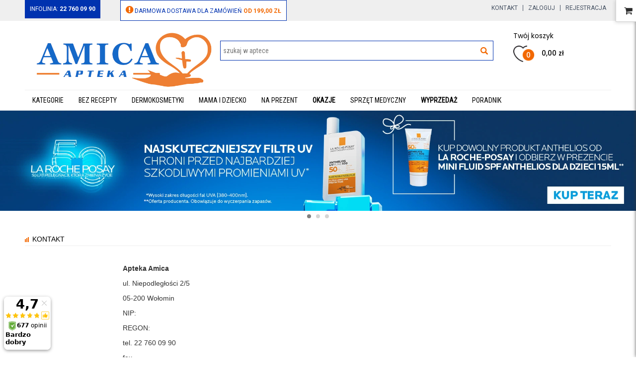

--- FILE ---
content_type: text/html; charset=UTF-8
request_url: https://apteka-amica.pl/kontakt.html
body_size: 28767
content:
<!DOCTYPE html>
<html lang="PL-pl">
<head>
<!-- Google Tag Manager -->
<script>(function(w,d,s,l,i){w[l]=w[l]||[];w[l].push({'gtm.start':
new Date().getTime(),event:'gtm.js'});var f=d.getElementsByTagName(s)[0],
j=d.createElement(s),dl=l!='dataLayer'?'&l='+l:'';j.async=true;j.src=
'https://www.googletagmanager.com/gtm.js?id='+i+dl;f.parentNode.insertBefore(j,f);
})(window,document,'script','dataLayer','GTM-WBLRJQ7');</script>
<!-- End Google Tag Manager -->
<!-- GTM WNET -->
<script async src="https://www.googletagmanager.com/gtag/js?id=G-CKFZM44DGP"></script>
<script>
window.dataLayer = window.dataLayer || [];
function gtag(){dataLayer.push(arguments);}
gtag('js', new Date());
gtag('config', 'G-CKFZM44DGP');
</script>
<!-- KONIEC GTM WNET -->
<link rel="preconnect" href="https://scripts.cdn.alpha.e22.pl">
<link rel="preconnect" href="https://assets.cdn.alpha.e22.pl">
    <meta charset="UTF-8">
	    <title>Kontakt, Apteka internetowa | Leki suplementy kosmetyki</title>
			    <meta name="author" content="https://apteon.pl/">
    <meta name="viewport" content="width=device-width, initial-scale=1, maximum-scale=1.0, user-scalable=no"> 
    <link rel="preconnect" href="https://fonts.googleapis.com/">
<link rel="preconnect" href="https://fonts.gstatic.com">
<link rel="dns-prefetch" href="https://scripts.cnd.alpha.e22.pl">
<link rel="dns-prefetch" href="https://assets.cdn.alpha.e22.pl">
<link rel="dns-prefetch" href="https://ssl.ceneo.pl">
<link rel="apple-touch-icon" sizes="57x57" href="/apple-icon-57x57.png">
<link rel="apple-touch-icon" sizes="60x60" href="/apple-icon-60x60.png">
<link rel="apple-touch-icon" sizes="72x72" href="/apple-icon-72x72.png">
<link rel="apple-touch-icon" sizes="76x76" href="/apple-icon-76x76.png">
<link rel="apple-touch-icon" sizes="114x114" href="/apple-icon-114x114.png">
<link rel="apple-touch-icon" sizes="120x120" href="/apple-icon-120x120.png">
<link rel="apple-touch-icon" sizes="144x144" href="/apple-icon-144x144.png">
<link rel="apple-touch-icon" sizes="152x152" href="/apple-icon-152x152.png">
<link rel="apple-touch-icon" sizes="180x180" href="/apple-icon-180x180.png">
<link rel="icon" type="image/png" sizes="192x192"  href="/android-icon-192x192.png">
<link rel="icon" type="image/png" sizes="32x32" href="/favicon-32x32.png">
<link rel="icon" type="image/png" sizes="96x96" href="/favicon-96x96.png">
<link rel="icon" type="image/png" sizes="16x16" href="/favicon-16x16.png">
<link rel="manifest" href="/manifest.json">
<meta name="msapplication-TileColor" content="#ffffff">
<meta name="msapplication-TileImage" content="/ms-icon-144x144.png">
<meta name="theme-color" content="#ffffff">
    <link rel="stylesheet" href="https://assets.cdn.alpha.e22.pl/themes/themeamica/style/bootstrap/bootstrap.min.css">
    <link rel="stylesheet" href="https://assets.cdn.alpha.e22.pl/vendor/fontAwsome/css/font-awesome.min.css">
    <link rel="stylesheet" href="https://assets.cdn.alpha.e22.pl/vendor/Slimbox2/css/slimbox2.css">
    <link rel="stylesheet" href="https://assets.cdn.alpha.e22.pl/themes/themeamica/style/application.css?v=1762678154">
    <link rel="stylesheet" href="https://assets.cdn.alpha.e22.pl/themes/themeamica/style/simplebar.css">
    <link rel="stylesheet" href="https://assets.cdn.alpha.e22.pl/vendor/bxslider/jquery.bxslider.css">
    <style>
.loader {
  border: 4px solid #f3f3f3;
  border-radius: 50%;
  border-top: 4px solid #f26801;
  width: 20px;
  height: 20px;
  -webkit-animation: spin 1s linear infinite; /* Safari */
  animation: spin 1s linear infinite;
}

/* Safari */
@-webkit-keyframes spin {
  0% { -webkit-transform: rotate(0deg); }
  100% { -webkit-transform: rotate(360deg); }
}

@keyframes spin {
  0% { transform: rotate(0deg); }
  100% { transform: rotate(360deg); }
}



.lds-roller {
  display: inline-block;
  position: relative;
  width: 80px;
  height: 80px;
}
.lds-roller div {
  animation: lds-roller 1.2s cubic-bezier(0.5, 0, 0.5, 1) infinite;
  transform-origin: 40px 40px;
}
.lds-roller div:after {
  content: " ";
  display: block;
  position: absolute;
  width: 7px;
  height: 7px;
  border-radius: 50%;
  background: #f26801;
  margin: -4px 0 0 -4px;
}
.lds-roller div:nth-child(1) {
  animation-delay: -0.036s;
}
.lds-roller div:nth-child(1):after {
  top: 63px;
  left: 63px;
}
.lds-roller div:nth-child(2) {
  animation-delay: -0.072s;
}
.lds-roller div:nth-child(2):after {
  top: 68px;
  left: 56px;
}
.lds-roller div:nth-child(3) {
  animation-delay: -0.108s;
}
.lds-roller div:nth-child(3):after {
  top: 71px;
  left: 48px;
}
.lds-roller div:nth-child(4) {
  animation-delay: -0.144s;
}
.lds-roller div:nth-child(4):after {
  top: 72px;
  left: 40px;
}
.lds-roller div:nth-child(5) {
  animation-delay: -0.18s;
}
.lds-roller div:nth-child(5):after {
  top: 71px;
  left: 32px;
}
.lds-roller div:nth-child(6) {
  animation-delay: -0.216s;
}
.lds-roller div:nth-child(6):after {
  top: 68px;
  left: 24px;
}
.lds-roller div:nth-child(7) {
  animation-delay: -0.252s;
}
.lds-roller div:nth-child(7):after {
  top: 63px;
  left: 17px;
}
.lds-roller div:nth-child(8) {
  animation-delay: -0.288s;
}
.lds-roller div:nth-child(8):after {
  top: 56px;
  left: 12px;
}
@keyframes lds-roller {
  0% {
    transform: rotate(0deg);
  }
  100% {
    transform: rotate(360deg);
  }
}
.bx-wrapper .bx-next {
	background-image: url('https://assets.cdn.alpha.e22.pl/themes/themeamica/images/slide-r.png') !important;
	background-position: center center !important;
	top: 40%;
	margin-top: -70px !important;
}

.bx-wrapper .bx-prev {
	background-image: url('https://assets.cdn.alpha.e22.pl/themes/themeamica/images/slide-l.png') !important;
	background-position: center center !important;
	top: 40%;
	margin-top: -70px !important;
}
.product_wrap .product_image {
	height: 200px !important;
}

#search_orlen .preloader {
	top: 5px !important;
}
#search_inpost .preloader {
	top: 5px !important;
}

	</style>
    <script>
    	window.LOCALE = {"decimal_point":",","thousands_sep":"","int_curr_symbol":"PLN ","currency_symbol":"z\u0142","mon_decimal_point":",","mon_thousands_sep":".","positive_sign":"","negative_sign":"-","int_frac_digits":2,"frac_digits":2,"p_cs_precedes":0,"p_sep_by_space":1,"n_cs_precedes":0,"n_sep_by_space":1,"p_sign_posn":1,"n_sign_posn":1,"grouping":[],"mon_grouping":[3,3]};
    </script>
	        <script src="https://assets.cdn.alpha.e22.pl/vendor/jQuery/jquery-2.1.4.min.js"></script>
    <script src="https://assets.cdn.alpha.e22.pl/themes/themeamica/js/bootstrap.min.js"></script>
    <script src="https://assets.cdn.alpha.e22.pl/vendor/slimbox2/slimbox2.js"></script>
    <script src="https://assets.cdn.alpha.e22.pl/vendor/gMap3/gmap3.min.js"></script>
    <script src="https://assets.cdn.alpha.e22.pl/vendor/bxslider/jquery.bxslider.js"></script>
    <script src="https://assets.cdn.alpha.e22.pl/themes/themeamica/js/simplebar.js"></script>
    <script src="https://assets.cdn.alpha.e22.pl/themes/themeamica/js/jquery.slimscroll.js"></script>
<script src="/splide/js/splide.min.js"></script>
    <script src="https://apis.google.com/js/platform.js" async></script>
        <script async data-main="https://scripts.cdn.alpha.e22.pl/AppAmica.js?v=1762678154" src="https://assets.cdn.alpha.e22.pl/vendor/require/require.min.js"></script>
	
    	
<script type="application/ld+json">
{
  "@context": "https://schema.org",
  "@type": "Pharmacy",
  "name": "Apteka Amica",
  "image": "https://apteka-amica.pl/upload/3a373bdc4574245f008e49af5ec42ddc.png",
  "@id": "",
  "url": "https://apteka-amica.pl",
  "telephone": "+48227600990",
  "address": {
    "@type": "PostalAddress",
    "streetAddress": "Niepodległości 2/5",
    "addressLocality": "Wołomin",
    "postalCode": "05-200",
    "addressCountry": "PL"
  },
  "geo": {
    "@type": "GeoCoordinates",
    "latitude": 52.354020,
    "longitude": 21.257770
  },
  "openingHoursSpecification": {
    "@type": "OpeningHoursSpecification",
    "dayOfWeek": [
      "Monday",
      "Tuesday",
      "Wednesday",
      "Thursday",
      "Friday"
    ],
    "opens": "08:00",
    "closes": "20:00"
  } 
}


</script>

<link rel="stylesheet" href="/splide/css/splide.min.css">
<script>
function callTo() 
{
    window.location = "tel:+48227600990";
}
</script>
<link rel="stylesheet" href="https://cdn.jsdelivr.net/gh/orestbida/cookieconsent@3.1.0/dist/cookieconsent.css">
</head>
<body>
<!-- Google Tag Manager (noscript) -->
<noscript><iframe src="https://www.googletagmanager.com/ns.html?id=GTM-WBLRJQ7"
height="0" width="0" style="display:none;visibility:hidden"></iframe></noscript>
<!-- End Google Tag Manager (noscript) -->
<script type="module" src="https://scripts.cdn.alpha.e22.pl/helper/orestbida/cookieconsent-config.js"></script>
<div class="wrapper">
    <div class="container-fluid" id="notify_bar">
        </div><header class="container-fluid hidden-xs" id="header_1_wrap">
    <div class="container">	
        <div class="row">
            <div class="col-lg-12 col-md-12 col-sm-12 hidden-xs">
                <span class="phone" style="cursor: grab;" onclick="callTo();">Infolinia: <b style="">22 760 09 90</b></span> <span class="delivery" style="cursor: default;"><i class="fa fa-exclamation-circle" aria-hidden="true" style="font-size: 18px; color:#f26801"></i> Darmowa dostawa dla zamówień <b style="color:#f26801">od 199,00 zł</b></span>
                <div class="client_block">
                        <a class="contactBtn" href="/kontakt.html">
        Kontakt    </a>
    <a class="loginBtn" href="#">
        Zaloguj    </a>
    
    <a id="registerBtn" class="registerBtn" href="#">
        Rejestracja    </a>

                </div>
            </div>
        </div>
    </div>
</header>
<style>
@media (min-width: 768px) {
.sticky-header {
  position: fixed;
  width: 100%;
  top: 0;
  background: white;
  z-index: 10;
  border-bottom: 0.1rem solid #efefef;
}
.sticky-header .free_shipping {
	display: none;
}
.sticky-header .label_line {
	display: none;
}
.sticky-header .first_line {
	margin-top: 13px;
}
.sticky-header#header_2_wrap .logo {
	padding: 0;
	max-height: 100px;
  padding-top: 10px;
}}
</style>
<header class="container-fluid hidden-xs" id="header_2_wrap">
    <div class="container">	
        <div class="row">
            <div class="col-lg-4 col-md-4 col-sm-4 col-xs-12">
                <a href="/"> 
                    <img class="img-responsive logo" src="/upload/LOGA/logo apteka no background.png" alt="Apteka internetowa Amica">
                </a>
            </div>
            
            <div class="col-lg-6 col-md-6 col-sm-5 hidden-xs" id="search_container" style="padding-right:40px;">
                            		<div class="search" id="search_compact" data-default-search="" data-search-inpost="null" data-search-orlen="null" data-search-suggestions="true" data-search="name: compact, url: /szukaj, default: null, class: null, ajaxUrl: /szukaj, defaultSearch: ">
            <form method="POST" action="/szukaj" id="form_compact">
                <input autocomplete="off" type="text" name="input_compact" placeholder="szukaj w aptece ">
				<span class="preloader" style="display: block; width: 30px; height: 30px; background: red; display: none;background: white; position: absolute; top:15px; right: 10px;">
					<img src="/preloader.gif" />
				</span>
								<span id="fake-button" style="height: 20px; width: 20px; display: block; position: absolute;cursor: pointer;    top: 20px;
    right: 10px;" class="submit"></span>
				                <div class="data">
                                    </div>
            </form>
							<script>
				$("#fake-button").click(function(){
					$("#form_compact").submit();
				});
$("[name=input_compact]").keyup(function(e){
	e.stopPropagation();
	e.preventDefault();
if(e.keyCode == 13)
{
					var val = $("[name=input_compact]").val();
					if(val.length === 0) window.location.replace("https://apteka-amica.pl/szukaj/"+""+".html");
}
});
				$("#form_compact").submit(function(e){
					console.log("submit");
					var val = $("[name=input_compact]").val();
					if(val.length === 0) $("[name=input_compact]").val("");
				})
			</script>
				        </div>
    

<script>
    $(".search_button").click(function() {
        $(".search_form").submit();
    });
</script>
            </div>
            
            <div class="col-lg-2 col-md-2 col-sm-2 hidden-xs" id="cart_block" style="padding-right:40px;">
                <div class="mini_basket">
    
</div>
<div class="label_line">
	<a href="/koszyk.html">Twój koszyk</a>
</div>
<div class="first_line">
    <a href="/koszyk.html">
        <img src="https://assets.cdn.alpha.e22.pl/themes/themeamica/images/cart_icon.png" alt="Koszyk" class="img-responsive basket">
        <span class="totalAmount">
            0        </span>
        <span>
        	<span class='cartTotal'>0,00</span> zł        </span>
    </a>
</div>
<div class="second_line">
	<span>
					    		<span class="free_block free_shipping non-free " data-minimum="">
    			<span class="applied">Przysługuje Ci darmowa dostawa.</span>
    			<span class="below">
                    <span class="current">
                        Do darmowej dostawy <br />pozostało <b class="current_value">0,00</b> <span class="currency"><b>zł</b></span>.
                    </span>
    			</span>
    		</span>
		    </span>
</div>
            </div>
        </div>
    </div>
</header>
<script>
	$(document).ready(function() {
	  let isScrolled = false; // Zmienna śledząca, czy akcja została już wykonana

	  $(window).scroll(function() {
		let scrollTop = $(window).scrollTop();

		if (scrollTop >= 42 && !isScrolled) {
		  $('#header_2_wrap').addClass('sticky-header');
		  isScrolled = true;
		} else if (scrollTop < 42 && isScrolled) {
		  $('#header_2_wrap').removeClass('sticky-header');
		  isScrolled = false;
		}
	  });
	});
</script>

<nav class="container-fluid hidden-xs" id="navigation">
    <div class="container">	
        <div class="row">
                        <div class="col-lg-12 col-md-12 col-sm-12" id="navigation_standard" data-navigation="type: standard">
                <div class="row">
    <ul class="navigation"><li class="kategorie navigation_standard_sender even first"><a href="#" title="" class="element_1 gtm_menu_glowne">Kategorie</a></li><li class="bez_recepty navigation_sub_sender navigation_sub_sender_5 odd"><a href="#" title="" class="element_2 gtm_menu_glowne">Bez recepty</a></li><li class="dermokosmetyki navigation_sub_sender navigation_sub_sender_3 even"><a href="#" title="" class="element_3 gtm_menu_glowne">Dermokosmetyki</a></li><li class="mama_i_dziecko navigation_sub_sender navigation_sub_sender_1 odd"><a href="#" title="" class="element_4 gtm_menu_glowne">Mama i dziecko</a></li><li class="na_prezent navigation_sub_sender navigation_sub_sender_6 even"><a href="#" title="" class="element_5 gtm_menu_glowne">Na prezent</a></li><li class="okazje gtm_menu_glowne odd"><a href="/katalog/okazje,337.html" title="" class="element_6 gtm_menu_glowne">Okazje</a></li><li class="sprzet_medyczny navigation_sub_sender navigation_sub_sender_2 even"><a href="#" title="" class="element_7 gtm_menu_glowne">Sprzęt medyczny</a></li><li class="wyprzedaz gtm_menu_glowne odd"><a href="/katalog/wyprzedaz,234.html" title="" class="element_8 gtm_menu_glowne">WYPRZEDAŻ</a></li><li class="poradnik gtm_menu_glowne even"><a href="/poradnik.html" title="" class="element_9 gtm_menu_glowne">Poradnik</a></li></ul></div>

<div id="navigation_standard_block">
<div><div class="col-lg-2 col-md-2" style="max-height: 250px;"><ul><li class="scrollbar-visible"><a  href="/katalog/bez-recepty,5.html" title="Bez recepty - zobacz produkty" class="gtm_menu_glowne">Bez recepty</a><div class="scrollbar-inner"><ol><li><a  href="/katalog/alergia,111.html" title=" Alergia - zobacz produkty" class="gtm_menu_glowne"> Alergia</a></li><li><a  href="/katalog/artykuly-higieniczne,116.html" title=" Artykuły higieniczne - zobacz produkty" class="gtm_menu_glowne"> Artykuły higieniczne</a></li><li><a  href="/katalog/artykuly-opatrunkowe,121.html" title=" Artykuły opatrunkowe - zobacz produkty" class="gtm_menu_glowne"> Artykuły opatrunkowe</a></li><li><a  href="/katalog/medycyna-naturalna,132.html" title=" Medycyna naturalna - zobacz produkty" class="gtm_menu_glowne"> Medycyna naturalna</a></li><li><a  href="/katalog/miesnie-stawy-i-kosci,137.html" title=" Mięśnie, stawy i kości - zobacz produkty" class="gtm_menu_glowne"> Mięśnie, stawy i kości</a></li><li><a  href="/katalog/odchudzanie,145.html" title=" Odchudzanie  - zobacz produkty" class="gtm_menu_glowne"> Odchudzanie </a></li><li><a  href="/katalog/preparaty-przeciwbolowe,148.html" title=" Preparaty przeciwbólowe - zobacz produkty" class="gtm_menu_glowne"> Preparaty przeciwbólowe</a></li><li><a  href="/katalog/przeziebienie-i-grypa,154.html" title=" Przeziębienie i grypa - zobacz produkty" class="gtm_menu_glowne"> Przeziębienie i grypa</a></li><li><a  href="/katalog/rozne,223.html" title=" Różne - zobacz produkty" class="gtm_menu_glowne"> Różne</a></li><li><a  href="/katalog/serce-i-uklad-krazenia,190.html" title=" Serce i układ krążenia - zobacz produkty" class="gtm_menu_glowne"> Serce i układ krążenia</a></li><li><a  href="/katalog/uklad-moczowy,161.html" title=" Układ moczowy - zobacz produkty" class="gtm_menu_glowne"> Układ moczowy</a></li><li><a  href="/katalog/uklad-nerwowy,166.html" title=" Układ nerwowy - zobacz produkty" class="gtm_menu_glowne"> Układ nerwowy</a></li><li><a  href="/katalog/uklad-pokarmowy,170.html" title=" Układ pokarmowy - zobacz produkty" class="gtm_menu_glowne"> Układ pokarmowy</a></li><li><a  href="/katalog/uklad-plciowy,183.html" title=" Układ płciowy - zobacz produkty" class="gtm_menu_glowne"> Układ płciowy</a></li><li><a  href="/katalog/witaminy-i-mineraly,202.html" title=" Witaminy i minerały - zobacz produkty" class="gtm_menu_glowne"> Witaminy i minerały</a></li><li><a  href="/katalog/zdrowy-wzrok,197.html" title=" Zdrowy wzrok - zobacz produkty" class="gtm_menu_glowne"> Zdrowy wzrok</a></li><li><a  href="/katalog/preparaty-dla-sportowcow,340.html" title="Preparaty dla sportowców - zobacz produkty" class="gtm_menu_glowne">Preparaty dla sportowców</a></li><li><a  href="/katalog/preparaty-odzywcze-w-plynie,316.html" title="Preparaty odżywcze w płynie - zobacz produkty" class="gtm_menu_glowne">Preparaty odżywcze w płynie</a></li><li><a  href="/katalog/problemy-stomatologiczne,360.html" title="Problemy stomatologiczne - zobacz produkty" class="gtm_menu_glowne">Problemy stomatologiczne</a></li><li><a  href="/katalog/skora-wlosy-paznokcie,160.html" title="Skóra, włosy, paznokcie - zobacz produkty" class="gtm_menu_glowne">Skóra, włosy, paznokcie</a></li></ol></div></li></ul></div><div class="col-lg-2 col-md-2" style="max-height: 250px;"><ul><li class="scrollbar-visible"><a  href="/katalog/dermokosmetyki,3.html" title="Dermokosmetyki - zobacz produkty" class="gtm_menu_glowne">Dermokosmetyki</a><div class="scrollbar-inner"><ol><li><a  href="/katalog/dla-mezczyzn,52.html" title="Dla mężczyzn - zobacz produkty" class="gtm_menu_glowne">Dla mężczyzn</a></li><li><a  href="/katalog/higiena-jamy-ustnej,59.html" title="Higiena jamy ustnej - zobacz produkty" class="gtm_menu_glowne">Higiena jamy ustnej</a></li><li><a  href="/katalog/kosmetyki-naturalne,414.html" title="Kosmetyki naturalne - zobacz produkty" class="gtm_menu_glowne">Kosmetyki naturalne</a></li><li><a  href="/katalog/makijaz,368.html" title="Makijaż - zobacz produkty" class="gtm_menu_glowne">Makijaż</a></li><li><a  href="/katalog/marki-kosmetyczne,51.html" title="Marki kosmetyczne - zobacz produkty" class="gtm_menu_glowne">Marki kosmetyczne</a></li><li><a  href="/katalog/pielegnacja-ciala,55.html" title="Pielęgnacja ciała - zobacz produkty" class="gtm_menu_glowne">Pielęgnacja ciała</a></li><li><a  href="/katalog/pielegnacja-twarzy,54.html" title="Pielęgnacja twarzy - zobacz produkty" class="gtm_menu_glowne">Pielęgnacja twarzy</a></li><li><a  href="/katalog/pielegnacja-wlosow,56.html" title="Pielęgnacja włosów - zobacz produkty" class="gtm_menu_glowne">Pielęgnacja włosów</a></li><li><a  href="/katalog/problemy-skorne,419.html" title="Problemy skórne - zobacz produkty" class="gtm_menu_glowne">Problemy skórne</a></li><li><a  href="/katalog/zdrowa-opalenizna,58.html" title="Zdrowa opalenizna - zobacz produkty" class="gtm_menu_glowne">Zdrowa opalenizna</a></li></ol></div></li></ul></div><div class="col-lg-2 col-md-2" style="max-height: 250px;"><ul><li class=""><a  href="/katalog/mama-i-dziecko,1.html" title="Mama i dziecko - zobacz produkty" class="gtm_menu_glowne">Mama i dziecko</a><div class="scrollbar-inner"><ol><li><a  href="/katalog/dla-dzieci-i-niemowlat,23.html" title="Dla dzieci i niemowląt - zobacz produkty" class="gtm_menu_glowne">Dla dzieci i niemowląt</a></li><li><a  href="/katalog/dla-kobiet-planujacych-ciaze,290.html" title="Dla kobiet planujących ciążę - zobacz produkty" class="gtm_menu_glowne">Dla kobiet planujących ciążę</a></li><li><a  href="/katalog/dla-mam-i-kobiet-w-ciazy,22.html" title="Dla mam i kobiet w ciąży - zobacz produkty" class="gtm_menu_glowne">Dla mam i kobiet w ciąży</a></li><li><a  href="/katalog/laktatory-dla-mam,293.html" title="Laktatory dla mam - zobacz produkty" class="gtm_menu_glowne">Laktatory dla mam</a></li></ol></div></li></ul></div><div class="col-lg-2 col-md-2" style="max-height: 250px;"><ul><li class=""><a  href="/katalog/na-prezent,6.html" title="Na prezent - zobacz produkty" class="gtm_menu_glowne">Na prezent</a><div class="scrollbar-inner"><ol><li><a  href="/katalog/pomysl-na-prezent,265.html" title="Pomysł na prezent - zobacz produkty" class="gtm_menu_glowne">Pomysł na prezent</a></li><li><a  href="/katalog/zestawy,272.html" title="Zestawy - zobacz produkty" class="gtm_menu_glowne">Zestawy</a></li></ol></div></li></ul></div><div class="col-lg-2 col-md-2" style="max-height: 250px;"><ul><li class=""><a  href="/katalog/okazje,337.html" title="Okazje - zobacz produkty" class="gtm_menu_glowne">Okazje</a><div class="scrollbar-inner"><ol></ol></div></li></ul></div><div class="col-lg-2 col-md-2" style="max-height: 250px;"><ul><li class=""><a  href="/katalog/sprzet-medyczny,2.html" title="Sprzęt medyczny - zobacz produkty" class="gtm_menu_glowne">Sprzęt medyczny</a><div class="scrollbar-inner"><ol><li><a  href="/katalog/cisnieniomierze,7.html" title=" Ciśnieniomierze - zobacz produkty" class="gtm_menu_glowne"> Ciśnieniomierze</a></li><li><a  href="/katalog/inhalatory,8.html" title=" Inhalatory - zobacz produkty" class="gtm_menu_glowne"> Inhalatory</a></li><li><a  href="/katalog/termometry,18.html" title=" Termometry - zobacz produkty" class="gtm_menu_glowne"> Termometry</a></li><li><a  href="/katalog/pozostale,20.html" title="Pozostałe - zobacz produkty" class="gtm_menu_glowne">Pozostałe</a></li></ol></div></li></ul></div><div class="col-lg-2 col-md-2" style="max-height: 250px;"><ul><li class=""><a  href="/katalog/wyprzedaz,234.html" title="WYPRZEDAŻ - zobacz produkty" class="gtm_menu_glowne">WYPRZEDAŻ</a><div class="scrollbar-inner"><ol></ol></div></li></ul></div></div></div>

		<div id="navigation_sub_block_5" class="navigation_sub_block">
		<div class="row">
			<div class="col-xs-12"> 
				<div><div class="col-lg-3 col-md-3" style="max-height: 250px;"><ul><li class=""><a  href="/katalog/alergia,111.html" title=" Alergia - zobacz produkty" class="gtm_menu_glowne"> Alergia</a><div class="scrollbar-inner"><ol><li><a  href="/katalog/preparaty-do-nosa,112.html" title="Preparaty do nosa - zobacz produkty" class="gtm_menu_glowne">Preparaty do nosa</a></li><li><a  href="/katalog/preparaty-do-oczu,113.html" title="Preparaty do oczu - zobacz produkty" class="gtm_menu_glowne">Preparaty do oczu</a></li><li><a  href="/katalog/preparaty-doustne,115.html" title="Preparaty doustne - zobacz produkty" class="gtm_menu_glowne">Preparaty doustne</a></li><li><a  href="/katalog/preparaty-na-skore,114.html" title="Preparaty na skórę - zobacz produkty" class="gtm_menu_glowne">Preparaty na skórę</a></li></ol></div></li></ul></div><div class="col-lg-3 col-md-3" style="max-height: 250px;"><ul><li class="scrollbar-visible"><a  href="/katalog/artykuly-higieniczne,116.html" title=" Artykuły higieniczne - zobacz produkty" class="gtm_menu_glowne"> Artykuły higieniczne</a><div class="scrollbar-inner"><ol><li><a  href="/katalog/higiena-nosa,262.html" title="Higiena nosa - zobacz produkty" class="gtm_menu_glowne">Higiena nosa</a></li><li><a  href="/katalog/higiena-uszu,119.html" title="Higiena uszu - zobacz produkty" class="gtm_menu_glowne">Higiena uszu</a></li><li><a  href="/katalog/mokre-chusteczki,394.html" title="Mokre chusteczki - zobacz produkty" class="gtm_menu_glowne">Mokre chusteczki</a></li><li><a  href="/katalog/pieluchomajtki,118.html" title="Pieluchomajtki - zobacz produkty" class="gtm_menu_glowne">Pieluchomajtki</a></li><li><a  href="/katalog/podklady-higieniczne,117.html" title="Podkłady higieniczne - zobacz produkty" class="gtm_menu_glowne">Podkłady higieniczne</a></li><li><a  href="/katalog/stopery-do-uszu,120.html" title="Stopery do uszu - zobacz produkty" class="gtm_menu_glowne">Stopery do uszu</a></li><li><a  href="/katalog/tampony-higieniczne,301.html" title="Tampony higieniczne - zobacz produkty" class="gtm_menu_glowne">Tampony higieniczne</a></li><li><a  href="/katalog/wkladki-higieniczne,256.html" title="Wkładki higieniczne - zobacz produkty" class="gtm_menu_glowne">Wkładki higieniczne</a></li></ol></div></li></ul></div><div class="col-lg-3 col-md-3" style="max-height: 250px;"><ul><li class=""><a  href="/katalog/artykuly-opatrunkowe,121.html" title=" Artykuły opatrunkowe - zobacz produkty" class="gtm_menu_glowne"> Artykuły opatrunkowe</a><div class="scrollbar-inner"><ol><li><a  href="/katalog/dezynfekcja,122.html" title="Dezynfekcja - zobacz produkty" class="gtm_menu_glowne">Dezynfekcja</a></li><li><a  href="/katalog/igly-i-strzykawki,123.html" title="Igły i strzykawki - zobacz produkty" class="gtm_menu_glowne">Igły i strzykawki</a></li><li><a  href="/katalog/plastry-i-opatrunki,124.html" title="Plastry i opatrunki - zobacz produkty" class="gtm_menu_glowne">Plastry i opatrunki</a></li></ol></div></li></ul></div><div class="col-lg-3 col-md-3" style="max-height: 250px;"><ul><li class="scrollbar-visible"><a  href="/katalog/medycyna-naturalna,132.html" title=" Medycyna naturalna - zobacz produkty" class="gtm_menu_glowne"> Medycyna naturalna</a><div class="scrollbar-inner"><ol><li><a  href="/katalog/aromaterapia,384.html" title="Aromaterapia  - zobacz produkty" class="gtm_menu_glowne">Aromaterapia </a></li><li><a  href="/katalog/ekamedica,348.html" title="EkaMedica - zobacz produkty" class="gtm_menu_glowne">EkaMedica</a></li><li><a  href="/katalog/olejki,133.html" title="Olejki - zobacz produkty" class="gtm_menu_glowne">Olejki</a></li><li><a  href="/katalog/preparaty-konopne-i-olejki-cbd,409.html" title="Preparaty konopne i olejki CBD - zobacz produkty" class="gtm_menu_glowne">Preparaty konopne i olejki CBD</a></li><li><a  href="/katalog/soki,134.html" title="Soki - zobacz produkty" class="gtm_menu_glowne">Soki</a></li><li><a  href="/katalog/ziola-do-zaparzania,135.html" title="Zioła do zaparzania - zobacz produkty" class="gtm_menu_glowne">Zioła do zaparzania</a></li><li><a  href="/katalog/zlozone-preparaty-ziolowe,136.html" title="Złożone preparaty ziołowe - zobacz produkty" class="gtm_menu_glowne">Złożone preparaty ziołowe</a></li></ol></div></li></ul></div><div class="col-lg-3 col-md-3" style="max-height: 250px;"><ul><li class="scrollbar-visible"><a  href="/katalog/miesnie-stawy-i-kosci,137.html" title=" Mięśnie, stawy i kości - zobacz produkty" class="gtm_menu_glowne"> Mięśnie, stawy i kości</a><div class="scrollbar-inner"><ol><li><a  href="/katalog/bole-miesniowo-stawowe,138.html" title="Bóle mięśniowo - stawowe - zobacz produkty" class="gtm_menu_glowne">Bóle mięśniowo - stawowe</a></li><li><a  href="/katalog/bole-reumatyczne,139.html" title="Bóle reumatyczne - zobacz produkty" class="gtm_menu_glowne">Bóle reumatyczne</a></li><li><a  href="/katalog/osteoporoza,140.html" title="Osteoporoza - zobacz produkty" class="gtm_menu_glowne">Osteoporoza</a></li><li><a  href="/katalog/regeneracja-chrzastki-stawowej,141.html" title="Regeneracja chrząstki stawowej - zobacz produkty" class="gtm_menu_glowne">Regeneracja chrząstki stawowej</a></li><li><a  href="/katalog/wzmocnienie-kosci-i-stawow,143.html" title="Wzmocnienie kości i stawów - zobacz produkty" class="gtm_menu_glowne">Wzmocnienie kości i stawów</a></li><li><a  href="/katalog/zastrzyki-dostawowe,144.html" title="Zastrzyki dostawowe - zobacz produkty" class="gtm_menu_glowne">Zastrzyki dostawowe</a></li><li><a  href="/katalog/zwichniecia-i-stluczenia,142.html" title="Zwichnięcia i stłuczenia - zobacz produkty" class="gtm_menu_glowne">Zwichnięcia i stłuczenia</a></li></ol></div></li></ul></div><div class="col-lg-3 col-md-3" style="max-height: 250px;"><ul><li class=""><a  href="/katalog/odchudzanie,145.html" title=" Odchudzanie  - zobacz produkty" class="gtm_menu_glowne"> Odchudzanie </a><div class="scrollbar-inner"><ol><li><a  href="/katalog/oczyszczanie-organizmu,147.html" title="Oczyszczanie organizmu - zobacz produkty" class="gtm_menu_glowne">Oczyszczanie organizmu</a></li><li><a  href="/katalog/wspomaganie-odchudzania,146.html" title="Wspomaganie odchudzania - zobacz produkty" class="gtm_menu_glowne">Wspomaganie odchudzania</a></li></ol></div></li></ul></div><div class="col-lg-3 col-md-3" style="max-height: 250px;"><ul><li class=""><a  href="/katalog/preparaty-przeciwbolowe,148.html" title=" Preparaty przeciwbólowe - zobacz produkty" class="gtm_menu_glowne"> Preparaty przeciwbólowe</a><div class="scrollbar-inner"><ol><li><a  href="/katalog/czopki,151.html" title="Czopki - zobacz produkty" class="gtm_menu_glowne">Czopki</a></li><li><a  href="/katalog/masci-i-zele,152.html" title="Maści i żele - zobacz produkty" class="gtm_menu_glowne">Maści i żele</a></li><li><a  href="/katalog/plastry,153.html" title="Plastry - zobacz produkty" class="gtm_menu_glowne">Plastry</a></li><li><a  href="/katalog/syropy,150.html" title="Syropy - zobacz produkty" class="gtm_menu_glowne">Syropy</a></li><li><a  href="/katalog/tabletki-i-kapsulki,149.html" title="Tabletki i kapsułki - zobacz produkty" class="gtm_menu_glowne">Tabletki i kapsułki</a></li></ol></div></li></ul></div><div class="col-lg-3 col-md-3" style="max-height: 250px;"><ul><li class=""><a  href="/katalog/przeziebienie-i-grypa,154.html" title=" Przeziębienie i grypa - zobacz produkty" class="gtm_menu_glowne"> Przeziębienie i grypa</a><div class="scrollbar-inner"><ol><li><a  href="/katalog/bol-gardla-i-chrypka,155.html" title="Ból gardła i chrypka - zobacz produkty" class="gtm_menu_glowne">Ból gardła i chrypka</a></li><li><a  href="/katalog/kaszel,157.html" title="Kaszel - zobacz produkty" class="gtm_menu_glowne">Kaszel</a></li><li><a  href="/katalog/katar-i-zatoki,156.html" title="Katar i zatoki - zobacz produkty" class="gtm_menu_glowne">Katar i zatoki</a></li><li><a  href="/katalog/preparaty-przeciwgoraczkowe-i-przeciwzapalne,158.html" title="Preparaty przeciwgorączkowe i przeciwzapalne - zobacz produkty" class="gtm_menu_glowne">Preparaty przeciwgorączkowe i przeciwzapalne</a></li><li><a  href="/katalog/wzmocnienie-odpornosci,159.html" title="Wzmocnienie odporności - zobacz produkty" class="gtm_menu_glowne">Wzmocnienie odporności</a></li></ol></div></li></ul></div><div class="col-lg-3 col-md-3" style="max-height: 250px;"><ul><li class="scrollbar-visible"><a  href="/katalog/rozne,223.html" title=" Różne - zobacz produkty" class="gtm_menu_glowne"> Różne</a><div class="scrollbar-inner"><ol><li><a  href="/katalog/bol-ucha,335.html" title="Ból ucha - zobacz produkty" class="gtm_menu_glowne">Ból ucha</a></li><li><a  href="/katalog/choroba-lokomocyjna,224.html" title="Choroba lokomocyjna - zobacz produkty" class="gtm_menu_glowne">Choroba lokomocyjna</a></li><li><a  href="/katalog/chrapanie,250.html" title="Chrapanie - zobacz produkty" class="gtm_menu_glowne">Chrapanie</a></li><li><a  href="/katalog/homeopatia,408.html" title="Homeopatia - zobacz produkty" class="gtm_menu_glowne">Homeopatia</a></li><li><a  href="/katalog/na-kaca,226.html" title="Na kaca - zobacz produkty" class="gtm_menu_glowne">Na kaca</a></li><li><a  href="/katalog/nieswiezy-oddech,255.html" title="Nieświeży oddech - zobacz produkty" class="gtm_menu_glowne">Nieświeży oddech</a></li><li><a  href="/katalog/obgryzanie-paznokci,358.html" title="Obgryzanie paznokci - zobacz produkty" class="gtm_menu_glowne">Obgryzanie paznokci</a></li><li><a  href="/katalog/pomiar-cukru,319.html" title="Pomiar cukru - zobacz produkty" class="gtm_menu_glowne">Pomiar cukru</a></li><li><a  href="/katalog/przeciw-poceniu-sie,304.html" title="Przeciw poceniu się  - zobacz produkty" class="gtm_menu_glowne">Przeciw poceniu się </a></li><li><a  href="/katalog/regulacja-poziomu-cukru,439.html" title="Regulacja poziomu cukru - zobacz produkty" class="gtm_menu_glowne">Regulacja poziomu cukru</a></li><li><a  href="/katalog/rzuc-palenie,225.html" title="Rzuć palenie - zobacz produkty" class="gtm_menu_glowne">Rzuć palenie</a></li><li><a  href="/katalog/ukaszenia-owadow,227.html" title="Ukąszenia owadów - zobacz produkty" class="gtm_menu_glowne">Ukąszenia owadów</a></li><li><a  href="/katalog/zdrowy-sluch,366.html" title="Zdrowy słuch - zobacz produkty" class="gtm_menu_glowne">Zdrowy słuch</a></li><li><a  href="/katalog/zywnosc,450.html" title="Żywność - zobacz produkty" class="gtm_menu_glowne">Żywność</a></li></ol></div></li></ul></div><div class="col-lg-3 col-md-3" style="max-height: 250px;"><ul><li class=""><a  href="/katalog/serce-i-uklad-krazenia,190.html" title=" Serce i układ krążenia - zobacz produkty" class="gtm_menu_glowne"> Serce i układ krążenia</a><div class="scrollbar-inner"><ol><li><a  href="/katalog/cisnienie-tetnicze-krwi,191.html" title="Ciśnienie tętnicze krwi - zobacz produkty" class="gtm_menu_glowne">Ciśnienie tętnicze krwi</a></li><li><a  href="/katalog/hemoroidy,195.html" title="Hemoroidy - zobacz produkty" class="gtm_menu_glowne">Hemoroidy</a></li><li><a  href="/katalog/preparaty-przeciwzakrzepowe,194.html" title="Preparaty przeciwzakrzepowe - zobacz produkty" class="gtm_menu_glowne">Preparaty przeciwzakrzepowe</a></li><li><a  href="/katalog/preparaty-wzmacniajace-serce,193.html" title="Preparaty wzmacniające serce - zobacz produkty" class="gtm_menu_glowne">Preparaty wzmacniające serce</a></li><li><a  href="/katalog/wlasciwy-poziom-cholesterolu,192.html" title="Właściwy poziom cholesterolu - zobacz produkty" class="gtm_menu_glowne">Właściwy poziom cholesterolu</a></li><li><a  href="/katalog/zylaki-i-obrzeki-nog,196.html" title="Żylaki i obrzęki nóg - zobacz produkty" class="gtm_menu_glowne">Żylaki i obrzęki nóg</a></li></ol></div></li></ul></div><div class="col-lg-3 col-md-3" style="max-height: 250px;"><ul><li class=""><a  href="/katalog/uklad-moczowy,161.html" title=" Układ moczowy - zobacz produkty" class="gtm_menu_glowne"> Układ moczowy</a><div class="scrollbar-inner"><ol><li><a  href="/katalog/infekcje-drog-moczowych,162.html" title="Infekcje dróg moczowych - zobacz produkty" class="gtm_menu_glowne">Infekcje dróg moczowych</a></li><li><a  href="/katalog/kamica-nerkowa,163.html" title="Kamica nerkowa - zobacz produkty" class="gtm_menu_glowne">Kamica nerkowa</a></li><li><a  href="/katalog/nietrzymanie-moczu,346.html" title="Nietrzymanie moczu - zobacz produkty" class="gtm_menu_glowne">Nietrzymanie moczu</a></li><li><a  href="/katalog/preparaty-moczopedne,164.html" title="Preparaty moczopędne - zobacz produkty" class="gtm_menu_glowne">Preparaty moczopędne</a></li><li><a  href="/katalog/prostata,165.html" title="Prostata - zobacz produkty" class="gtm_menu_glowne">Prostata</a></li></ol></div></li></ul></div><div class="col-lg-3 col-md-3" style="max-height: 250px;"><ul><li class=""><a  href="/katalog/uklad-nerwowy,166.html" title=" Układ nerwowy - zobacz produkty" class="gtm_menu_glowne"> Układ nerwowy</a><div class="scrollbar-inner"><ol><li><a  href="/katalog/na-pamiec-i-koncentracje,169.html" title="Na pamięć i koncentrację - zobacz produkty" class="gtm_menu_glowne">Na pamięć i koncentrację</a></li><li><a  href="/katalog/preparaty-nasenne,167.html" title="Preparaty nasenne - zobacz produkty" class="gtm_menu_glowne">Preparaty nasenne</a></li><li><a  href="/katalog/preparaty-uspokajajace,168.html" title="Preparaty uspokajające - zobacz produkty" class="gtm_menu_glowne">Preparaty uspokajające</a></li></ol></div></li></ul></div><div class="col-lg-3 col-md-3" style="max-height: 250px;"><ul><li class="scrollbar-visible"><a  href="/katalog/uklad-pokarmowy,170.html" title=" Układ pokarmowy - zobacz produkty" class="gtm_menu_glowne"> Układ pokarmowy</a><div class="scrollbar-inner"><ol><li><a  href="/katalog/biegunka,171.html" title="Biegunka - zobacz produkty" class="gtm_menu_glowne">Biegunka</a></li><li><a  href="/katalog/niestrawnosc,365.html" title="Niestrawność - zobacz produkty" class="gtm_menu_glowne">Niestrawność</a></li><li><a  href="/katalog/nudnosci-i-wymioty,172.html" title="Nudności i wymioty - zobacz produkty" class="gtm_menu_glowne">Nudności i wymioty</a></li><li><a  href="/katalog/poprawa-trawienia,175.html" title="Poprawa trawienia - zobacz produkty" class="gtm_menu_glowne">Poprawa trawienia</a></li><li><a  href="/katalog/preparaty-nawadniajace,173.html" title="Preparaty nawadniające - zobacz produkty" class="gtm_menu_glowne">Preparaty nawadniające</a></li><li><a  href="/katalog/preparaty-rozkurczowe,176.html" title="Preparaty rozkurczowe - zobacz produkty" class="gtm_menu_glowne">Preparaty rozkurczowe</a></li><li><a  href="/katalog/probiotyki,174.html" title="Probiotyki - zobacz produkty" class="gtm_menu_glowne">Probiotyki</a></li><li><a  href="/katalog/problemy-z-pasozytami,177.html" title="Problemy z pasożytami - zobacz produkty" class="gtm_menu_glowne">Problemy z pasożytami</a></li><li><a  href="/katalog/watroba-i-trzustka,178.html" title="Wątroba i trzustka - zobacz produkty" class="gtm_menu_glowne">Wątroba i trzustka</a></li><li><a  href="/katalog/wzdecia,180.html" title="Wzdęcia - zobacz produkty" class="gtm_menu_glowne">Wzdęcia</a></li><li><a  href="/katalog/zaparcia,181.html" title="Zaparcia - zobacz produkty" class="gtm_menu_glowne">Zaparcia</a></li><li><a  href="/katalog/zgaga,182.html" title="Zgaga - zobacz produkty" class="gtm_menu_glowne">Zgaga</a></li><li><a  href="/katalog/zoladek,179.html" title="Żołądek - zobacz produkty" class="gtm_menu_glowne">Żołądek</a></li><li><a  href="/katalog/zywienie-medyczne,403.html" title="Żywienie medyczne - zobacz produkty" class="gtm_menu_glowne">Żywienie medyczne</a></li></ol></div></li></ul></div><div class="col-lg-3 col-md-3" style="max-height: 250px;"><ul><li class="scrollbar-visible"><a  href="/katalog/uklad-plciowy,183.html" title=" Układ płciowy - zobacz produkty" class="gtm_menu_glowne"> Układ płciowy</a><div class="scrollbar-inner"><ol><li><a  href="/katalog/infekcje-intymne-i-podraznienia,184.html" title="Infekcje intymne i podrażnienia - zobacz produkty" class="gtm_menu_glowne">Infekcje intymne i podrażnienia</a></li><li><a  href="/katalog/menopauza-i-andropauza,187.html" title="Menopauza i andropauza - zobacz produkty" class="gtm_menu_glowne">Menopauza i andropauza</a></li><li><a  href="/katalog/miesiaczka,325.html" title="Miesiączka - zobacz produkty" class="gtm_menu_glowne">Miesiączka</a></li><li><a  href="/katalog/prezerwatywy,185.html" title="Prezerwatywy - zobacz produkty" class="gtm_menu_glowne">Prezerwatywy</a></li><li><a  href="/katalog/wspomaganie-potencji,189.html" title="Wspomaganie potencji - zobacz produkty" class="gtm_menu_glowne">Wspomaganie potencji</a></li><li><a  href="/katalog/wspomaganie-plodnosci,188.html" title="Wspomaganie płodności - zobacz produkty" class="gtm_menu_glowne">Wspomaganie płodności</a></li><li><a  href="/katalog/zele-i-plyny-intymne,186.html" title="Żele i płyny intymne - zobacz produkty" class="gtm_menu_glowne">Żele i płyny intymne</a></li></ol></div></li></ul></div><div class="col-lg-3 col-md-3" style="max-height: 250px;"><ul><li class="scrollbar-visible"><a  href="/katalog/witaminy-i-mineraly,202.html" title=" Witaminy i minerały - zobacz produkty" class="gtm_menu_glowne"> Witaminy i minerały</a><div class="scrollbar-inner"><ol><li><a  href="/katalog/chrom,203.html" title="Chrom - zobacz produkty" class="gtm_menu_glowne">Chrom</a></li><li><a  href="/katalog/cynk,204.html" title="Cynk - zobacz produkty" class="gtm_menu_glowne">Cynk</a></li><li><a  href="/katalog/dla-dzieci-i-mlodziezy,220.html" title="Dla dzieci i młodzieży - zobacz produkty" class="gtm_menu_glowne">Dla dzieci i młodzieży</a></li><li><a  href="/katalog/dla-kobiet,217.html" title="Dla kobiet - zobacz produkty" class="gtm_menu_glowne">Dla kobiet</a></li><li><a  href="/katalog/dla-mezczyzn,218.html" title="Dla mężczyzn - zobacz produkty" class="gtm_menu_glowne">Dla mężczyzn</a></li><li><a  href="/katalog/dla-seniorow,219.html" title="Dla seniorów - zobacz produkty" class="gtm_menu_glowne">Dla seniorów</a></li><li><a  href="/katalog/magnez,205.html" title="Magnez - zobacz produkty" class="gtm_menu_glowne">Magnez</a></li><li><a  href="/katalog/potas,206.html" title="Potas - zobacz produkty" class="gtm_menu_glowne">Potas</a></li><li><a  href="/katalog/preparaty-multiwitaminowe,210.html" title="Preparaty multiwitaminowe - zobacz produkty" class="gtm_menu_glowne">Preparaty multiwitaminowe</a></li><li><a  href="/katalog/selen,207.html" title="Selen - zobacz produkty" class="gtm_menu_glowne">Selen</a></li><li><a  href="/katalog/solgar,221.html" title="Solgar - zobacz produkty" class="gtm_menu_glowne">Solgar</a></li><li><a  href="/katalog/terranova,398.html" title="Terranova - zobacz produkty" class="gtm_menu_glowne">Terranova</a></li><li><a  href="/katalog/toniki-wzmacniajace,444.html" title="Toniki wzmacniające - zobacz produkty" class="gtm_menu_glowne">Toniki wzmacniające</a></li><li><a  href="/katalog/wapn,208.html" title="Wapń - zobacz produkty" class="gtm_menu_glowne">Wapń</a></li><li><a  href="/katalog/z-witamina-a,211.html" title="Z witaminą A - zobacz produkty" class="gtm_menu_glowne">Z witaminą A</a></li><li><a  href="/katalog/z-witamina-c,212.html" title="Z witaminą C - zobacz produkty" class="gtm_menu_glowne">Z witaminą C</a></li><li><a  href="/katalog/z-witamina-d,214.html" title="Z witaminą D - zobacz produkty" class="gtm_menu_glowne">Z witaminą D</a></li><li><a  href="/katalog/z-witamina-e,215.html" title="Z witaminą E - zobacz produkty" class="gtm_menu_glowne">Z witaminą E</a></li><li><a  href="/katalog/z-witamina-k,216.html" title="Z witaminą K - zobacz produkty" class="gtm_menu_glowne">Z witaminą K</a></li><li><a  href="/katalog/z-witaminami-z-grupy-b,213.html" title="Z witaminami z grupy B - zobacz produkty" class="gtm_menu_glowne">Z witaminami z grupy B</a></li><li><a  href="/katalog/zelazo,209.html" title="Żelazo - zobacz produkty" class="gtm_menu_glowne">Żelazo</a></li><li><a  href="/katalog/zen-szen,344.html" title="Żeń-szeń - zobacz produkty" class="gtm_menu_glowne">Żeń-szeń</a></li></ol></div></li></ul></div><div class="col-lg-3 col-md-3" style="max-height: 250px;"><ul><li class=""><a  href="/katalog/zdrowy-wzrok,197.html" title=" Zdrowy wzrok - zobacz produkty" class="gtm_menu_glowne"> Zdrowy wzrok</a><div class="scrollbar-inner"><ol><li><a  href="/katalog/higiena-i-pielegnacja-powiek,198.html" title="Higiena i pielęgnacja powiek - zobacz produkty" class="gtm_menu_glowne">Higiena i pielęgnacja powiek</a></li><li><a  href="/katalog/krople-do-oczu,199.html" title="Krople do oczu - zobacz produkty" class="gtm_menu_glowne">Krople do oczu</a></li><li><a  href="/katalog/plyny-do-soczewek,200.html" title="Płyny do soczewek - zobacz produkty" class="gtm_menu_glowne">Płyny do soczewek</a></li><li><a  href="/katalog/suplementy,201.html" title="Suplementy - zobacz produkty" class="gtm_menu_glowne">Suplementy</a></li></ol></div></li></ul></div><div class="col-lg-3 col-md-3" style="max-height: 250px;"><ul><li class=""><a  href="/katalog/preparaty-dla-sportowcow,340.html" title="Preparaty dla sportowców - zobacz produkty" class="gtm_menu_glowne">Preparaty dla sportowców</a><div class="scrollbar-inner"><ol><li><a  href="/katalog/napoje-i-shoty,342.html" title="Napoje i shoty - zobacz produkty" class="gtm_menu_glowne">Napoje i shoty</a></li><li><a  href="/katalog/odzywki,341.html" title="Odżywki - zobacz produkty" class="gtm_menu_glowne">Odżywki</a></li><li><a  href="/katalog/zywnosc-dietetyczna,405.html" title="Żywność dietetyczna - zobacz produkty" class="gtm_menu_glowne">Żywność dietetyczna</a></li></ol></div></li></ul></div><div class="col-lg-3 col-md-3" style="max-height: 250px;"><ul><li class="scrollbar-visible"><a  href="/katalog/preparaty-odzywcze-w-plynie,316.html" title="Preparaty odżywcze w płynie - zobacz produkty" class="gtm_menu_glowne">Preparaty odżywcze w płynie</a><div class="scrollbar-inner"><ol><li><a  href="/katalog/cubitan,323.html" title="Cubitan - zobacz produkty" class="gtm_menu_glowne">Cubitan</a></li><li><a  href="/katalog/diasip,322.html" title="Diasip - zobacz produkty" class="gtm_menu_glowne">Diasip</a></li><li><a  href="/katalog/diben,435.html" title="Diben - zobacz produkty" class="gtm_menu_glowne">Diben</a></li><li><a  href="/katalog/fresubin,434.html" title="Fresubin - zobacz produkty" class="gtm_menu_glowne">Fresubin</a></li><li><a  href="/katalog/impact-oral,334.html" title="Impact Oral - zobacz produkty" class="gtm_menu_glowne">Impact Oral</a></li><li><a  href="/katalog/nutridrink,320.html" title="Nutridrink - zobacz produkty" class="gtm_menu_glowne">Nutridrink</a></li><li><a  href="/katalog/recomed,386.html" title="Recomed - zobacz produkty" class="gtm_menu_glowne">Recomed</a></li><li><a  href="/katalog/resource,321.html" title="Resource - zobacz produkty" class="gtm_menu_glowne">Resource</a></li><li><a  href="/katalog/supportan,436.html" title="Supportan - zobacz produkty" class="gtm_menu_glowne">Supportan</a></li></ol></div></li></ul></div><div class="col-lg-3 col-md-3" style="max-height: 250px;"><ul><li class=""><a  href="/katalog/problemy-stomatologiczne,360.html" title="Problemy stomatologiczne - zobacz produkty" class="gtm_menu_glowne">Problemy stomatologiczne</a><div class="scrollbar-inner"><ol><li><a  href="/katalog/afty-plesniawki-i-opryszczka,361.html" title="Afty, pleśniawki i opryszczka - zobacz produkty" class="gtm_menu_glowne">Afty, pleśniawki i opryszczka</a></li><li><a  href="/katalog/problemy-z-dziaslami,362.html" title="Problemy z dziąsłami - zobacz produkty" class="gtm_menu_glowne">Problemy z dziąsłami</a></li></ol></div></li></ul></div><div class="col-lg-3 col-md-3" style="max-height: 250px;"><ul><li class=""><a  href="/katalog/skora-wlosy-paznokcie,160.html" title="Skóra, włosy, paznokcie - zobacz produkty" class="gtm_menu_glowne">Skóra, włosy, paznokcie</a><div class="scrollbar-inner"><ol><li><a  href="/katalog/preparaty-plynne,410.html" title="Preparaty płynne - zobacz produkty" class="gtm_menu_glowne">Preparaty płynne</a></li><li><a  href="/katalog/preparaty-z-biotyna,412.html" title="Preparaty z Biotyną - zobacz produkty" class="gtm_menu_glowne">Preparaty z Biotyną</a></li><li><a  href="/katalog/preparaty-z-kolagenem,411.html" title="Preparaty z Kolagenem - zobacz produkty" class="gtm_menu_glowne">Preparaty z Kolagenem</a></li><li><a  href="/katalog/tabletki-na-skore-wlosy-i-paznokcie,413.html" title="Tabletki na skórę, włosy i paznokcie - zobacz produkty" class="gtm_menu_glowne">Tabletki na skórę, włosy i paznokcie</a></li></ol></div></li></ul></div></div>			</div>
			<div class="col-xs-3 hidden" style="padding: 20px;padding-top: 0;">
				<div style='border-bottom: 0.1rem solid #efefef;
font-family: "Roboto Condensed";
font-size: 1.3rem;
white-space: nowrap;
color: #f26801;padding: 1rem 1.5rem;'>REKLAMA</div>
											</div>
		</div>
	</div>
		<div id="navigation_sub_block_3" class="navigation_sub_block">
		<div class="row">
			<div class="col-xs-12"> 
				<div><div class="col-lg-3 col-md-3" style="max-height: 250px;"><ul><li class=""><a  href="/katalog/dla-mezczyzn,52.html" title="Dla mężczyzn - zobacz produkty" class="gtm_menu_glowne">Dla mężczyzn</a><div class="scrollbar-inner"><ol><li><a  href="/katalog/dezodoranty-i-antyperspiranty,62.html" title="Dezodoranty i antyperspiranty - zobacz produkty" class="gtm_menu_glowne">Dezodoranty i antyperspiranty</a></li><li><a  href="/katalog/pielegnacja-ciala,61.html" title="Pielęgnacja ciała - zobacz produkty" class="gtm_menu_glowne">Pielęgnacja ciała</a></li><li><a  href="/katalog/pielegnacja-twarzy,60.html" title="Pielęgnacja twarzy - zobacz produkty" class="gtm_menu_glowne">Pielęgnacja twarzy</a></li></ol></div></li></ul></div><div class="col-lg-3 col-md-3" style="max-height: 250px;"><ul><li class=""><a  href="/katalog/higiena-jamy-ustnej,59.html" title="Higiena jamy ustnej - zobacz produkty" class="gtm_menu_glowne">Higiena jamy ustnej</a><div class="scrollbar-inner"><ol><li><a  href="/katalog/nici-dentystyczne,264.html" title="Nici dentystyczne - zobacz produkty" class="gtm_menu_glowne">Nici dentystyczne</a></li><li><a  href="/katalog/pasty-do-zebow,63.html" title="Pasty do zębów - zobacz produkty" class="gtm_menu_glowne">Pasty do zębów</a></li><li><a  href="/katalog/preparaty-do-protez,65.html" title="Preparaty do protez - zobacz produkty" class="gtm_menu_glowne">Preparaty do protez</a></li><li><a  href="/katalog/plyny-do-plukania-jamy-ustnej,64.html" title="Płyny do płukania jamy ustnej - zobacz produkty" class="gtm_menu_glowne">Płyny do płukania jamy ustnej</a></li><li><a  href="/katalog/szczoteczki-do-zebow,66.html" title="Szczoteczki do zębów - zobacz produkty" class="gtm_menu_glowne">Szczoteczki do zębów</a></li><li><a  href="/katalog/wybielanie-zebow,69.html" title="Wybielanie zębów - zobacz produkty" class="gtm_menu_glowne">Wybielanie zębów</a></li></ol></div></li></ul></div><div class="col-lg-3 col-md-3" style="max-height: 250px;"><ul><li class=""><a  href="/katalog/kosmetyki-naturalne,414.html" title="Kosmetyki naturalne - zobacz produkty" class="gtm_menu_glowne">Kosmetyki naturalne</a><div class="scrollbar-inner"><ol><li><a  href="/katalog/kosmetyki-do-ciala,417.html" title="Kosmetyki do ciała - zobacz produkty" class="gtm_menu_glowne">Kosmetyki do ciała</a></li><li><a  href="/katalog/kosmetyki-do-rak,418.html" title="Kosmetyki do rąk - zobacz produkty" class="gtm_menu_glowne">Kosmetyki do rąk</a></li><li><a  href="/katalog/kosmetyki-do-twarzy,415.html" title="Kosmetyki do twarzy - zobacz produkty" class="gtm_menu_glowne">Kosmetyki do twarzy</a></li><li><a  href="/katalog/kosmetyki-do-wlosow,416.html" title="Kosmetyki do włosów - zobacz produkty" class="gtm_menu_glowne">Kosmetyki do włosów</a></li></ol></div></li></ul></div><div class="col-lg-3 col-md-3" style="max-height: 250px;"><ul><li class=""><a  href="/katalog/makijaz,368.html" title="Makijaż - zobacz produkty" class="gtm_menu_glowne">Makijaż</a><div class="scrollbar-inner"><ol><li><a  href="/katalog/bazy-pod-makijaz,370.html" title="Bazy pod makijaż - zobacz produkty" class="gtm_menu_glowne">Bazy pod makijaż</a></li><li><a  href="/katalog/korektory,371.html" title="Korektory - zobacz produkty" class="gtm_menu_glowne">Korektory</a></li><li><a  href="/katalog/kremy-koloryzujace,443.html" title="Kremy koloryzujące - zobacz produkty" class="gtm_menu_glowne">Kremy koloryzujące</a></li><li><a  href="/katalog/maskary-do-rzes,373.html" title="Maskary do rzęs - zobacz produkty" class="gtm_menu_glowne">Maskary do rzęs</a></li><li><a  href="/katalog/podklady-i-fluidy,369.html" title="Podkłady i fluidy - zobacz produkty" class="gtm_menu_glowne">Podkłady i fluidy</a></li><li><a  href="/katalog/pudry,372.html" title="Pudry - zobacz produkty" class="gtm_menu_glowne">Pudry</a></li></ol></div></li></ul></div><div class="col-lg-3 col-md-3" style="max-height: 250px;"><ul><li class="scrollbar-visible"><a  href="/katalog/marki-kosmetyczne,51.html" title="Marki kosmetyczne - zobacz produkty" class="gtm_menu_glowne">Marki kosmetyczne</a><div class="scrollbar-inner"><ol><li><a  href="/katalog/a-derma,241.html" title="A-derma - zobacz produkty" class="gtm_menu_glowne">A-derma</a></li><li><a  href="/katalog/aveeno,451.html" title="Aveeno - zobacz produkty" class="gtm_menu_glowne">Aveeno</a></li><li><a  href="/katalog/avene,252.html" title="Avene - zobacz produkty" class="gtm_menu_glowne">Avene</a></li><li><a  href="/katalog/bioblas,400.html" title="Bioblas - zobacz produkty" class="gtm_menu_glowne">Bioblas</a></li><li><a  href="/katalog/bioderma,406.html" title="Bioderma - zobacz produkty" class="gtm_menu_glowne">Bioderma</a></li><li><a  href="/katalog/biokap,238.html" title="Biokap - zobacz produkty" class="gtm_menu_glowne">Biokap</a></li><li><a  href="/katalog/biovax,447.html" title="Biovax - zobacz produkty" class="gtm_menu_glowne">Biovax</a></li><li><a  href="/katalog/bioxsine,239.html" title="Bioxsine - zobacz produkty" class="gtm_menu_glowne">Bioxsine</a></li><li><a  href="/katalog/cerave,246.html" title="Cerave - zobacz produkty" class="gtm_menu_glowne">Cerave</a></li><li><a  href="/katalog/cetaphil,253.html" title="Cetaphil - zobacz produkty" class="gtm_menu_glowne">Cetaphil</a></li><li><a  href="/katalog/dermedic,244.html" title="Dermedic - zobacz produkty" class="gtm_menu_glowne">Dermedic</a></li><li><a  href="/katalog/dermena,245.html" title="Dermena - zobacz produkty" class="gtm_menu_glowne">Dermena</a></li><li><a  href="/katalog/dr-irena-eris-agenity,452.html" title="Dr Irena Eris AGENITY - zobacz produkty" class="gtm_menu_glowne">Dr Irena Eris AGENITY</a></li><li><a  href="/katalog/dr-irena-eris-clinic-way,310.html" title="Dr Irena Eris Clinic Way - zobacz produkty" class="gtm_menu_glowne">Dr Irena Eris Clinic Way</a></li><li><a  href="/katalog/ducray,254.html" title="Ducray - zobacz produkty" class="gtm_menu_glowne">Ducray</a></li><li><a  href="/katalog/ecocera,440.html" title="Ecocera - zobacz produkty" class="gtm_menu_glowne">Ecocera</a></li><li><a  href="/katalog/emolium,240.html" title="Emolium - zobacz produkty" class="gtm_menu_glowne">Emolium</a></li><li><a  href="/katalog/emotopic,399.html" title="Emotopic - zobacz produkty" class="gtm_menu_glowne">Emotopic</a></li><li><a  href="/katalog/equilibra,380.html" title="Equilibra - zobacz produkty" class="gtm_menu_glowne">Equilibra</a></li><li><a  href="/katalog/iwostin,307.html" title="Iwostin - zobacz produkty" class="gtm_menu_glowne">Iwostin</a></li><li><a  href="/katalog/janda,407.html" title="Janda - zobacz produkty" class="gtm_menu_glowne">Janda</a></li><li><a  href="/katalog/klorane,258.html" title="Klorane - zobacz produkty" class="gtm_menu_glowne">Klorane</a></li><li><a  href="/katalog/la-roche-posay,259.html" title="La Roche-Posay - zobacz produkty" class="gtm_menu_glowne">La Roche-Posay</a></li><li><a  href="/katalog/liq,235.html" title="LIQ - zobacz produkty" class="gtm_menu_glowne">LIQ</a></li><li><a  href="/katalog/lbiotica,437.html" title="L'biotica - zobacz produkty" class="gtm_menu_glowne">L'biotica</a></li><li><a  href="/katalog/mustela,456.html" title="Mustela - zobacz produkty" class="gtm_menu_glowne">Mustela</a></li><li><a  href="/katalog/nuxe,261.html" title="Nuxe - zobacz produkty" class="gtm_menu_glowne">Nuxe</a></li><li><a  href="/katalog/oilatum,312.html" title="Oilatum - zobacz produkty" class="gtm_menu_glowne">Oilatum</a></li><li><a  href="/katalog/oillan,313.html" title="Oillan - zobacz produkty" class="gtm_menu_glowne">Oillan</a></li><li><a  href="/katalog/orientana,329.html" title="Orientana - zobacz produkty" class="gtm_menu_glowne">Orientana</a></li><li><a  href="/katalog/pfc-cosmetics,449.html" title="PFC Cosmetics - zobacz produkty" class="gtm_menu_glowne">PFC Cosmetics</a></li><li><a  href="/katalog/pharmaceris,257.html" title="Pharmaceris - zobacz produkty" class="gtm_menu_glowne">Pharmaceris</a></li><li><a  href="/katalog/seboradin,311.html" title="Seboradin - zobacz produkty" class="gtm_menu_glowne">Seboradin</a></li><li><a  href="/katalog/sesderma,309.html" title="Sesderma - zobacz produkty" class="gtm_menu_glowne">Sesderma</a></li><li><a  href="/katalog/solverx,446.html" title="Solverx - zobacz produkty" class="gtm_menu_glowne">Solverx</a></li><li><a  href="/katalog/svr,260.html" title="SVR - zobacz produkty" class="gtm_menu_glowne">SVR</a></li><li><a  href="/katalog/sylveco,317.html" title="Sylveco - zobacz produkty" class="gtm_menu_glowne">Sylveco</a></li><li><a  href="/katalog/uriage,345.html" title="Uriage - zobacz produkty" class="gtm_menu_glowne">Uriage</a></li><li><a  href="/katalog/vianek,318.html" title="Vianek - zobacz produkty" class="gtm_menu_glowne">Vianek</a></li><li><a  href="/katalog/vichy,242.html" title="Vichy - zobacz produkty" class="gtm_menu_glowne">Vichy</a></li><li><a  href="/katalog/ziaja,243.html" title="Ziaja - zobacz produkty" class="gtm_menu_glowne">Ziaja</a></li></ol></div></li></ul></div><div class="col-lg-3 col-md-3" style="max-height: 250px;"><ul><li class="scrollbar-visible"><a  href="/katalog/pielegnacja-ciala,55.html" title="Pielęgnacja ciała - zobacz produkty" class="gtm_menu_glowne">Pielęgnacja ciała</a><div class="scrollbar-inner"><ol><li><a  href="/katalog/balsamy-i-mleczka,71.html" title="Balsamy i mleczka - zobacz produkty" class="gtm_menu_glowne">Balsamy i mleczka</a></li><li><a  href="/katalog/dezodoranty-i-antyperspiranty,70.html" title="Dezodoranty i antyperspiranty - zobacz produkty" class="gtm_menu_glowne">Dezodoranty i antyperspiranty</a></li><li><a  href="/katalog/do-kapieli,72.html" title="Do kąpieli - zobacz produkty" class="gtm_menu_glowne">Do kąpieli</a></li><li><a  href="/katalog/do-masazu,347.html" title="Do masażu - zobacz produkty" class="gtm_menu_glowne">Do masażu</a></li><li><a  href="/katalog/higiena-intymna,78.html" title="Higiena intymna - zobacz produkty" class="gtm_menu_glowne">Higiena intymna</a></li><li><a  href="/katalog/maslo-do-ciala,390.html" title="Masło do ciała - zobacz produkty" class="gtm_menu_glowne">Masło do ciała</a></li><li><a  href="/katalog/modelowanie-sylwetki,73.html" title="Modelowanie sylwetki - zobacz produkty" class="gtm_menu_glowne">Modelowanie sylwetki</a></li><li><a  href="/katalog/olejki-i-mgielki-do-ciala,382.html" title="Olejki i mgiełki do ciała - zobacz produkty" class="gtm_menu_glowne">Olejki i mgiełki do ciała</a></li><li><a  href="/katalog/peelingi-do-ciala,381.html" title="Peelingi do ciała - zobacz produkty" class="gtm_menu_glowne">Peelingi do ciała</a></li><li><a  href="/katalog/pielegnacja-dloni-i-paznokci,74.html" title="Pielęgnacja dłoni i paznokci - zobacz produkty" class="gtm_menu_glowne">Pielęgnacja dłoni i paznokci</a></li><li><a  href="/katalog/pielegnacja-stop,75.html" title="Pielęgnacja stóp - zobacz produkty" class="gtm_menu_glowne">Pielęgnacja stóp</a></li><li><a  href="/katalog/problemy-skorne,77.html" title="Problemy  skórne - zobacz produkty" class="gtm_menu_glowne">Problemy  skórne</a></li></ol></div></li></ul></div><div class="col-lg-3 col-md-3" style="max-height: 250px;"><ul><li class="scrollbar-visible"><a  href="/katalog/pielegnacja-twarzy,54.html" title="Pielęgnacja twarzy - zobacz produkty" class="gtm_menu_glowne">Pielęgnacja twarzy</a><div class="scrollbar-inner"><ol><li><a  href="/katalog/demakijaz-i-oczyszczanie,88.html" title="Demakijaż i oczyszczanie - zobacz produkty" class="gtm_menu_glowne">Demakijaż i oczyszczanie</a></li><li><a  href="/katalog/kosmetyki-pod-oczy,375.html" title="Kosmetyki pod oczy - zobacz produkty" class="gtm_menu_glowne">Kosmetyki pod oczy</a></li><li><a  href="/katalog/kremy,89.html" title="Kremy - zobacz produkty" class="gtm_menu_glowne">Kremy</a></li><li><a  href="/katalog/maseczki,90.html" title="Maseczki - zobacz produkty" class="gtm_menu_glowne">Maseczki</a></li><li><a  href="/katalog/mleczka-balsamy-emulsje,379.html" title="Mleczka, balsamy, emulsje - zobacz produkty" class="gtm_menu_glowne">Mleczka, balsamy, emulsje</a></li><li><a  href="/katalog/olejki-do-twarzy,378.html" title="Olejki do twarzy - zobacz produkty" class="gtm_menu_glowne">Olejki do twarzy</a></li><li><a  href="/katalog/peelingi-do-twarzy,376.html" title="Peelingi do twarzy - zobacz produkty" class="gtm_menu_glowne">Peelingi do twarzy</a></li><li><a  href="/katalog/pianki-toniki-spraye,377.html" title="Pianki, toniki, spraye - zobacz produkty" class="gtm_menu_glowne">Pianki, toniki, spraye</a></li><li><a  href="/katalog/pielegnacja-brwi-i-rzes,248.html" title="Pielęgnacja brwi i rzęs - zobacz produkty" class="gtm_menu_glowne">Pielęgnacja brwi i rzęs</a></li><li><a  href="/katalog/pielegnacja-ust,91.html" title="Pielęgnacja ust - zobacz produkty" class="gtm_menu_glowne">Pielęgnacja ust</a></li><li><a  href="/katalog/preparaty-punktowe,374.html" title="Preparaty punktowe - zobacz produkty" class="gtm_menu_glowne">Preparaty punktowe</a></li><li><a  href="/katalog/serum,308.html" title="Serum - zobacz produkty" class="gtm_menu_glowne">Serum</a></li></ol></div></li></ul></div><div class="col-lg-3 col-md-3" style="max-height: 250px;"><ul><li class="scrollbar-visible"><a  href="/katalog/pielegnacja-wlosow,56.html" title="Pielęgnacja włosów - zobacz produkty" class="gtm_menu_glowne">Pielęgnacja włosów</a><div class="scrollbar-inner"><ol><li><a  href="/katalog/farby-do-wlosow,107.html" title="Farby do włosów - zobacz produkty" class="gtm_menu_glowne">Farby do włosów</a></li><li><a  href="/katalog/maski-do-wlosow,300.html" title="Maski do włosów - zobacz produkty" class="gtm_menu_glowne">Maski do włosów</a></li><li><a  href="/katalog/odzywki-do-wlosow,106.html" title="Odżywki do włosów - zobacz produkty" class="gtm_menu_glowne">Odżywki do włosów</a></li><li><a  href="/katalog/olejki-do-wlosow,392.html" title="Olejki do włosów - zobacz produkty" class="gtm_menu_glowne">Olejki do włosów</a></li><li><a  href="/katalog/peelingi-trychologiczne,438.html" title="Peelingi trychologiczne  - zobacz produkty" class="gtm_menu_glowne">Peelingi trychologiczne </a></li><li><a  href="/katalog/preparaty-dla-mezczyzn,105.html" title="Preparaty dla mężczyzn - zobacz produkty" class="gtm_menu_glowne">Preparaty dla mężczyzn</a></li><li><a  href="/katalog/serum-do-wlosow,448.html" title="Serum do włosów - zobacz produkty" class="gtm_menu_glowne">Serum do włosów</a></li><li><a  href="/katalog/szampony,103.html" title="Szampony - zobacz produkty" class="gtm_menu_glowne">Szampony</a></li><li><a  href="/katalog/wypadanie-wlosow,104.html" title="Wypadanie włosów - zobacz produkty" class="gtm_menu_glowne">Wypadanie włosów</a></li></ol></div></li></ul></div><div class="col-lg-3 col-md-3" style="max-height: 250px;"><ul><li class="scrollbar-visible"><a  href="/katalog/problemy-skorne,419.html" title="Problemy skórne - zobacz produkty" class="gtm_menu_glowne">Problemy skórne</a><div class="scrollbar-inner"><ol><li><a  href="/katalog/atopowe-zapalenie-skory,420.html" title="Atopowe zapalenie skóry - zobacz produkty" class="gtm_menu_glowne">Atopowe zapalenie skóry</a></li><li><a  href="/katalog/blizny,421.html" title="Blizny - zobacz produkty" class="gtm_menu_glowne">Blizny</a></li><li><a  href="/katalog/grzybica-skory-i-paznokci,422.html" title="Grzybica skóry i paznokci - zobacz produkty" class="gtm_menu_glowne">Grzybica skóry i paznokci</a></li><li><a  href="/katalog/inne,433.html" title="Inne - zobacz produkty" class="gtm_menu_glowne">Inne</a></li><li><a  href="/katalog/kurzajki-i-brodawki,423.html" title="Kurzajki i brodawki - zobacz produkty" class="gtm_menu_glowne">Kurzajki i brodawki</a></li><li><a  href="/katalog/odparzenia-i-odlezyny,425.html" title="Odparzenia i odleżyny - zobacz produkty" class="gtm_menu_glowne">Odparzenia i odleżyny</a></li><li><a  href="/katalog/oparzenia,426.html" title="Oparzenia - zobacz produkty" class="gtm_menu_glowne">Oparzenia</a></li><li><a  href="/katalog/otarcia-i-zadrapania,427.html" title="Otarcia i zadrapania - zobacz produkty" class="gtm_menu_glowne">Otarcia i zadrapania</a></li><li><a  href="/katalog/rany-i-podraznienia,428.html" title="Rany i podrażnienia - zobacz produkty" class="gtm_menu_glowne">Rany i podrażnienia</a></li><li><a  href="/katalog/rozstepy,429.html" title="Rozstępy - zobacz produkty" class="gtm_menu_glowne">Rozstępy</a></li><li><a  href="/katalog/swiad,430.html" title="Świąd - zobacz produkty" class="gtm_menu_glowne">Świąd</a></li><li><a  href="/katalog/tradzik,431.html" title="Trądzik - zobacz produkty" class="gtm_menu_glowne">Trądzik</a></li><li><a  href="/katalog/wszawica,432.html" title="Wszawica - zobacz produkty" class="gtm_menu_glowne">Wszawica</a></li><li><a  href="/katalog/luszczyca,424.html" title="Łuszczyca - zobacz produkty" class="gtm_menu_glowne">Łuszczyca</a></li></ol></div></li></ul></div><div class="col-lg-3 col-md-3" style="max-height: 250px;"><ul><li class=""><a  href="/katalog/zdrowa-opalenizna,58.html" title="Zdrowa opalenizna - zobacz produkty" class="gtm_menu_glowne">Zdrowa opalenizna</a><div class="scrollbar-inner"><ol><li><a  href="/katalog/ochrona-przeciwsloneczna,108.html" title="Ochrona przeciwsłoneczna - zobacz produkty" class="gtm_menu_glowne">Ochrona przeciwsłoneczna</a></li><li><a  href="/katalog/po-opalaniu,109.html" title="Po opalaniu - zobacz produkty" class="gtm_menu_glowne">Po opalaniu</a></li><li><a  href="/katalog/preparaty-wspomagajace-opalanie,110.html" title="Preparaty wspomagające opalanie - zobacz produkty" class="gtm_menu_glowne">Preparaty wspomagające opalanie</a></li></ol></div></li></ul></div></div>			</div>
			<div class="col-xs-3 hidden" style="padding: 20px;padding-top: 0;">
				<div style='border-bottom: 0.1rem solid #efefef;
font-family: "Roboto Condensed";
font-size: 1.3rem;
white-space: nowrap;
color: #f26801;padding: 1rem 1.5rem;'>REKLAMA</div>
											</div>
		</div>
	</div>
		<div id="navigation_sub_block_1" class="navigation_sub_block">
		<div class="row">
			<div class="col-xs-12"> 
				<div><div class="col-lg-3 col-md-3" style="max-height: 250px;"><ul><li class=""><a  href="/katalog/dla-dzieci-i-niemowlat,23.html" title="Dla dzieci i niemowląt - zobacz produkty" class="gtm_menu_glowne">Dla dzieci i niemowląt</a><div class="scrollbar-inner"><ol><li><a  href="/katalog/akcesoria,29.html" title="Akcesoria - zobacz produkty" class="gtm_menu_glowne">Akcesoria</a></li><li><a  href="/katalog/kosmetyki,30.html" title="Kosmetyki - zobacz produkty" class="gtm_menu_glowne">Kosmetyki</a></li><li><a  href="/katalog/leki-i-suplementy-diety,31.html" title="Leki i suplementy diety - zobacz produkty" class="gtm_menu_glowne">Leki i suplementy diety</a></li><li><a  href="/katalog/urzadzenia-medyczne,32.html" title="Urządzenia medyczne - zobacz produkty" class="gtm_menu_glowne">Urządzenia medyczne</a></li><li><a  href="/katalog/zywienie-dzieci,28.html" title="Żywienie dzieci - zobacz produkty" class="gtm_menu_glowne">Żywienie dzieci</a></li></ol></div></li></ul></div><div class="col-lg-3 col-md-3" style="max-height: 250px;"><ul><li class=""><a  href="/katalog/dla-kobiet-planujacych-ciaze,290.html" title="Dla kobiet planujących ciążę - zobacz produkty" class="gtm_menu_glowne">Dla kobiet planujących ciążę</a><div class="scrollbar-inner"><ol><li><a  href="/katalog/suplementy-diety,291.html" title="Suplementy diety - zobacz produkty" class="gtm_menu_glowne">Suplementy diety</a></li><li><a  href="/katalog/testy-ciazowe-i-owulacyjne,292.html" title="Testy ciążowe i owulacyjne - zobacz produkty" class="gtm_menu_glowne">Testy ciążowe i owulacyjne</a></li></ol></div></li></ul></div><div class="col-lg-3 col-md-3" style="max-height: 250px;"><ul><li class=""><a  href="/katalog/dla-mam-i-kobiet-w-ciazy,22.html" title="Dla mam i kobiet w ciąży - zobacz produkty" class="gtm_menu_glowne">Dla mam i kobiet w ciąży</a><div class="scrollbar-inner"><ol><li><a  href="/katalog/bielizna-poporodowa,338.html" title="Bielizna poporodowa - zobacz produkty" class="gtm_menu_glowne">Bielizna poporodowa</a></li><li><a  href="/katalog/kosmetyki,24.html" title="Kosmetyki - zobacz produkty" class="gtm_menu_glowne">Kosmetyki</a></li><li><a  href="/katalog/laktacja,26.html" title="Laktacja - zobacz produkty" class="gtm_menu_glowne">Laktacja</a></li><li><a  href="/katalog/leki-i-suplementy-diety,25.html" title="Leki i suplementy diety - zobacz produkty" class="gtm_menu_glowne">Leki i suplementy diety</a></li></ol></div></li></ul></div><div class="col-lg-3 col-md-3" style="max-height: 250px;"><ul><li class=""><a  href="/katalog/laktatory-dla-mam,293.html" title="Laktatory dla mam - zobacz produkty" class="gtm_menu_glowne">Laktatory dla mam</a><div class="scrollbar-inner"><ol><li><a  href="/katalog/elektryczne,294.html" title="Elektryczne - zobacz produkty" class="gtm_menu_glowne">Elektryczne</a></li><li><a  href="/katalog/reczne,295.html" title="Ręczne - zobacz produkty" class="gtm_menu_glowne">Ręczne</a></li></ol></div></li></ul></div></div>			</div>
			<div class="col-xs-3 hidden" style="padding: 20px;padding-top: 0;">
				<div style='border-bottom: 0.1rem solid #efefef;
font-family: "Roboto Condensed";
font-size: 1.3rem;
white-space: nowrap;
color: #f26801;padding: 1rem 1.5rem;'>REKLAMA</div>
											</div>
		</div>
	</div>
		<div id="navigation_sub_block_6" class="navigation_sub_block">
		<div class="row">
			<div class="col-xs-12"> 
				<div><div class="col-lg-3 col-md-3" style="max-height: 250px;"><ul><li class=""><a  href="/katalog/pomysl-na-prezent,265.html" title="Pomysł na prezent - zobacz produkty" class="gtm_menu_glowne">Pomysł na prezent</a><div class="scrollbar-inner"><ol><li><a  href="/katalog/dla-dziecka,266.html" title="Dla dziecka - zobacz produkty" class="gtm_menu_glowne">Dla dziecka</a></li><li><a  href="/katalog/dla-niego,267.html" title="Dla niego  - zobacz produkty" class="gtm_menu_glowne">Dla niego </a></li><li><a  href="/katalog/dla-niej,269.html" title="Dla niej - zobacz produkty" class="gtm_menu_glowne">Dla niej</a></li><li><a  href="/katalog/dla-seniora,270.html" title="Dla seniora - zobacz produkty" class="gtm_menu_glowne">Dla seniora</a></li></ol></div></li></ul></div><div class="col-lg-3 col-md-3" style="max-height: 250px;"><ul><li class=""><a  href="/katalog/zestawy,272.html" title="Zestawy - zobacz produkty" class="gtm_menu_glowne">Zestawy</a><div class="scrollbar-inner"><ol></ol></div></li></ul></div></div>			</div>
			<div class="col-xs-3 hidden" style="padding: 20px;padding-top: 0;">
				<div style='border-bottom: 0.1rem solid #efefef;
font-family: "Roboto Condensed";
font-size: 1.3rem;
white-space: nowrap;
color: #f26801;padding: 1rem 1.5rem;'>REKLAMA</div>
											</div>
		</div>
	</div>
		<div id="navigation_sub_block_337" class="navigation_sub_block">
		<div class="row">
			<div class="col-xs-12"> 
				<div></div>			</div>
			<div class="col-xs-3 hidden" style="padding: 20px;padding-top: 0;">
				<div style='border-bottom: 0.1rem solid #efefef;
font-family: "Roboto Condensed";
font-size: 1.3rem;
white-space: nowrap;
color: #f26801;padding: 1rem 1.5rem;'>REKLAMA</div>
											</div>
		</div>
	</div>
		<div id="navigation_sub_block_2" class="navigation_sub_block">
		<div class="row">
			<div class="col-xs-12"> 
				<div><div class="col-lg-3 col-md-3" style="max-height: 250px;"><ul><li class=""><a  href="/katalog/cisnieniomierze,7.html" title=" Ciśnieniomierze - zobacz produkty" class="gtm_menu_glowne"> Ciśnieniomierze</a><div class="scrollbar-inner"><ol><li><a  href="/katalog/naramienne,276.html" title="  Naramienne  - zobacz produkty" class="gtm_menu_glowne">  Naramienne </a></li><li><a  href="/katalog/nadgarstkowe,278.html" title=" Nadgarstkowe - zobacz produkty" class="gtm_menu_glowne"> Nadgarstkowe</a></li><li><a  href="/katalog/akcesoria-do-cisnieniomierzy,355.html" title="Akcesoria do ciśnieniomierzy - zobacz produkty" class="gtm_menu_glowne">Akcesoria do ciśnieniomierzy</a></li></ol></div></li></ul></div><div class="col-lg-3 col-md-3" style="max-height: 250px;"><ul><li class=""><a  href="/katalog/inhalatory,8.html" title=" Inhalatory - zobacz produkty" class="gtm_menu_glowne"> Inhalatory</a><div class="scrollbar-inner"><ol><li><a  href="/katalog/tlokowe,287.html" title="   Tłokowe - zobacz produkty" class="gtm_menu_glowne">   Tłokowe</a></li><li><a  href="/katalog/przenosne,288.html" title="  Przenośne - zobacz produkty" class="gtm_menu_glowne">  Przenośne</a></li><li><a  href="/katalog/komory-inhalacyjne,296.html" title=" Komory inhalacyjne - zobacz produkty" class="gtm_menu_glowne"> Komory inhalacyjne</a></li><li><a  href="/katalog/akcesoria-do-inhalatorow,289.html" title="Akcesoria do inhalatorów - zobacz produkty" class="gtm_menu_glowne">Akcesoria do inhalatorów</a></li></ol></div></li></ul></div><div class="col-lg-3 col-md-3" style="max-height: 250px;"><ul><li class=""><a  href="/katalog/termometry,18.html" title=" Termometry - zobacz produkty" class="gtm_menu_glowne"> Termometry</a><div class="scrollbar-inner"><ol><li><a  href="/katalog/elektroniczne-bezdotykowe,286.html" title=" Elektroniczne bezdotykowe - zobacz produkty" class="gtm_menu_glowne"> Elektroniczne bezdotykowe</a></li><li><a  href="/katalog/elektroniczne-dotykowe,282.html" title=" Elektroniczne dotykowe - zobacz produkty" class="gtm_menu_glowne"> Elektroniczne dotykowe</a></li><li><a  href="/katalog/bezrteciowe,283.html" title="Bezrtęciowe - zobacz produkty" class="gtm_menu_glowne">Bezrtęciowe</a></li></ol></div></li></ul></div><div class="col-lg-3 col-md-3" style="max-height: 250px;"><ul><li class="scrollbar-visible"><a  href="/katalog/pozostale,20.html" title="Pozostałe - zobacz produkty" class="gtm_menu_glowne">Pozostałe</a><div class="scrollbar-inner"><ol><li><a  href="/katalog/akcesoria-medyczne,453.html" title="Akcesoria medyczne - zobacz produkty" class="gtm_menu_glowne">Akcesoria medyczne</a></li><li><a  href="/katalog/laktatory,299.html" title="Laktatory - zobacz produkty" class="gtm_menu_glowne">Laktatory</a></li><li><a  href="/katalog/okulary-przeciwsloneczne,385.html" title="Okulary przeciwsłoneczne - zobacz produkty" class="gtm_menu_glowne">Okulary przeciwsłoneczne</a></li><li><a  href="/katalog/opaski-ortopedyczne,284.html" title="Opaski ortopedyczne - zobacz produkty" class="gtm_menu_glowne">Opaski ortopedyczne</a></li><li><a  href="/katalog/paski-diagnostyczne,445.html" title="Paski diagnostyczne - zobacz produkty" class="gtm_menu_glowne">Paski diagnostyczne</a></li><li><a  href="/katalog/pasy-brzuszne,285.html" title="Pasy brzuszne - zobacz produkty" class="gtm_menu_glowne">Pasy brzuszne</a></li><li><a  href="/katalog/pierwsza-pomoc,339.html" title="Pierwsza pomoc - zobacz produkty" class="gtm_menu_glowne">Pierwsza pomoc</a></li><li><a  href="/katalog/pikflometry,367.html" title="Pikflometry - zobacz produkty" class="gtm_menu_glowne">Pikflometry</a></li><li><a  href="/katalog/poduszki-i-koce-elektryczne,356.html" title="Poduszki i koce elektryczne - zobacz produkty" class="gtm_menu_glowne">Poduszki i koce elektryczne</a></li><li><a  href="/katalog/poduszki-ortopedyczne,454.html" title="Poduszki ortopedyczne - zobacz produkty" class="gtm_menu_glowne">Poduszki ortopedyczne</a></li><li><a  href="/katalog/pojemniki,324.html" title="Pojemniki - zobacz produkty" class="gtm_menu_glowne">Pojemniki</a></li><li><a  href="/katalog/pulsoksymetry,332.html" title="Pulsoksymetry - zobacz produkty" class="gtm_menu_glowne">Pulsoksymetry</a></li><li><a  href="/katalog/srodki-ochrony-osobistej,333.html" title="Środki ochrony osobistej - zobacz produkty" class="gtm_menu_glowne">Środki ochrony osobistej</a></li><li><a  href="/katalog/stabilizatory,393.html" title="Stabilizatory - zobacz produkty" class="gtm_menu_glowne">Stabilizatory</a></li><li><a  href="/katalog/szczoteczki-soniczne,402.html" title="Szczoteczki soniczne - zobacz produkty" class="gtm_menu_glowne">Szczoteczki soniczne</a></li><li><a  href="/katalog/tasmy-do-kinesiotapingu,441.html" title="Taśmy do kinesiotapingu - zobacz produkty" class="gtm_menu_glowne">Taśmy do kinesiotapingu</a></li><li><a  href="/katalog/termofory,395.html" title="Termofory - zobacz produkty" class="gtm_menu_glowne">Termofory</a></li><li><a  href="/katalog/testy-diagnostyczne,297.html" title="Testy diagnostyczne - zobacz produkty" class="gtm_menu_glowne">Testy diagnostyczne</a></li><li><a  href="/katalog/urzadzenia-diagnostyczne,391.html" title="Urządzenia diagnostyczne - zobacz produkty" class="gtm_menu_glowne">Urządzenia diagnostyczne</a></li><li><a  href="/katalog/wagi,455.html" title="Wagi - zobacz produkty" class="gtm_menu_glowne">Wagi</a></li><li><a  href="/katalog/zylaki-i-zmeczone-nogi,298.html" title="Żylaki i zmęczone nogi - zobacz produkty" class="gtm_menu_glowne">Żylaki i zmęczone nogi</a></li></ol></div></li></ul></div></div>			</div>
			<div class="col-xs-3 hidden" style="padding: 20px;padding-top: 0;">
				<div style='border-bottom: 0.1rem solid #efefef;
font-family: "Roboto Condensed";
font-size: 1.3rem;
white-space: nowrap;
color: #f26801;padding: 1rem 1.5rem;'>REKLAMA</div>
											</div>
		</div>
	</div>
		<div id="navigation_sub_block_234" class="navigation_sub_block">
		<div class="row">
			<div class="col-xs-12"> 
				<div></div>			</div>
			<div class="col-xs-3 hidden" style="padding: 20px;padding-top: 0;">
				<div style='border-bottom: 0.1rem solid #efefef;
font-family: "Roboto Condensed";
font-size: 1.3rem;
white-space: nowrap;
color: #f26801;padding: 1rem 1.5rem;'>REKLAMA</div>
											</div>
		</div>
	</div>
	<div id="navigation_sub_block_-100" class="navigation_sub_block" style="min-height: 10px; width: 300px;">
		<div>
			<div class="col-lg-3 col-md-3" style="max-height: 250px;width: 100%;">
				<ul>
					<li class="" style="padding:0;">
						<a href="/artykuly/informacje,5.html" title=" Informacje" style="border:none;"> Informacje</a>
					</li>
				</ul>
			</div>
					</div>
	</div>
	            </div>
        </div>
    </div>
</nav><style>
 .top-nav-label{
	font-size: 17px; 
 }
@media (max-width: 422px) {
 .top-nav-label{
	 font-size: 14px;
	 display: block;
 }
}
</style>

		<style>
@media (max-width: 767px) {
.sticky-header-mob {
  position: fixed;
  width: 100%;
  top: 0;
  background: white;
  z-index: 100000;
  border-bottom: 0.1rem solid #efefef;
  margin: 0 !important;
  padding: 0;
  transition: none !important;
}
.sticky-header-mob .logo {
max-height: 70px !important;}
.sticky-header-mob .logo-container {
text-align: center;}
</style>
<nav class="container-fluid visible-xs menu-mobile" id="top_nav_mobile" style="margin-top:20px">
    <div class="container">	
	
		<div class="row">

            <div class="col-lg-4 col-md-4 col-sm-4 col-xs-12 logo-container">
                <a href="/" style="display: inline-block; padding-top: 10px;">  
                    <img class="img-responsive logo" src="/upload/LOGA/logo apteka no background.png" alt="Apteka internetowa Amica">
                </a>
            </div>
		</div>

        <div class="row">
            <div class="col-xs-3 icon">
                <a href="#" id="panelSwitcher">
                    <i class="fa fa-bars"></i>
					<span class="top-nav-label">Menu</span>
                </a>
            </div>
            <div class="col-xs-3 icon">
                <a href="/szukaj-zaawansowane.html">
                    <i class="fa fa-search"></i>
					<span class="top-nav-label">Szukaj</span>
                </a>
            </div>
            <div class="col-xs-3 icon">
                <a href="/klient.html">
                    <i class="fa fa-user"></i>
					<span class="top-nav-label">Konto</span>
                </a>
            </div>
            <div class="col-xs-3 icon">
                <a href="/koszyk.html">
                    <i class="fa fa-shopping-cart"></i>
					<span class="top-nav-label">Koszyk</span>
                </a>
            </div>
        </div>
    </div>
</nav>
<script>
	$(document).ready(function() {
	  let isScrolled = false; // Zmienna śledząca, czy akcja została już wykonana

	  $(window).scroll(function() {
		let scrollTop = $(window).scrollTop();

		if (scrollTop >= 42 && !isScrolled) {
		  $('.menu-mobile').addClass('sticky-header-mob');
		  isScrolled = true;
		} else if (scrollTop < 42 && isScrolled) {
		  $('.menu-mobile').removeClass('sticky-header-mob');
		  isScrolled = false;
		}
	  });
	});
</script>

<div style="
	position: fixed;
	top: 0;
	left: 0%;
	width: 100%;
	color: white;
	font-weight: bold;
	height: auto;
	line-height: 30px;
	text-align: left;
	/* border-radius: 5px; */
	display: none;
	background: rgba(0, 0, 0, .6);
	z-index: 9999999999999999999999999;
	padding-top: 10px;
	padding-bottom: 10px;" 
	class="dodano-info">
	<div class="container">
		<div class="col-xs-12">
			<div  style=" border: 1px solid #f26801; background: white; color: black; border-radius: 5px; padding: 5px; padding-left: 13px;position: relative;padding-right: 25px;">
				Dodano towar do koszyka. Kontynuuj zakupy lub <a href="/koszyk.html" style="color: #f26801;">zobacz zawartość koszyka.</a>
				<span style="font-size: 25px; position: absolute; top: 4px; right: 5px;cursor: pointer;" onclick="$('.dodano-info').hide()"><i class="fa fa-times"></i></span>
			</div>
		</div>
	</div>
</div> 
    <div class="menu_mobile col-lg-2 col-md-3 col-sm-10 col-xs-10" data-panel="name: menu, switcher: #panelSwitcher, closer: #panelSwitcherClose">
    <header class="user_block" role="header">
        <div class="logo">
            <img src="/upload/LOGA/logo apteka no background.png" class="img-responsive">
        </div>
		<span id=panelSwitcherClose style="font-size: 20px;
position: absolute;
top: 10px;
right: 10px;"><i class="fa fa-close closeBtn"></i></span>
        <div class="client_block">
                <a class="loginBtn" href="#">
        Zaloguj    </a>

    <a id="registerBtn" class="registerBtn" href="#">
        Zarejestruj    </a>

        </div> 
    </header>

    <div class="navigation" role="content">
        <ul  class="menu abcdef"><li class="has-children"><a  class="active   kokoko" href="/katalog/bez-recepty,5.html" title="Bez recepty - zobacz produkty">Bez recepty</a><div  id="navigation_standard_block"><div><div class="col-lg-4 col-md-4"><ul><li class="has-children"><a href="/katalog/alergia,111.html" title=" Alergia - zobacz produkty" class=" gtm_menu_glowne"> Alergia</a><div id="navigation_standard_block"><ul><li><a  class=" seseseses " href="/katalog/preparaty-do-nosa,112.html" title="Preparaty do nosa - zobacz produkty">Preparaty do nosa</a></li><li><a  class=" seseseses " href="/katalog/preparaty-do-oczu,113.html" title="Preparaty do oczu - zobacz produkty">Preparaty do oczu</a></li><li><a  class=" seseseses " href="/katalog/preparaty-doustne,115.html" title="Preparaty doustne - zobacz produkty">Preparaty doustne</a></li><li><a  class=" seseseses " href="/katalog/preparaty-na-skore,114.html" title="Preparaty na skórę - zobacz produkty">Preparaty na skórę</a></li></ul></div></li><li class="has-children"><a href="/katalog/artykuly-higieniczne,116.html" title=" Artykuły higieniczne - zobacz produkty" class=" gtm_menu_glowne"> Artykuły higieniczne</a><div id="navigation_standard_block"><ul><li><a  class=" seseseses " href="/katalog/higiena-nosa,262.html" title="Higiena nosa - zobacz produkty">Higiena nosa</a></li><li><a  class=" seseseses " href="/katalog/higiena-uszu,119.html" title="Higiena uszu - zobacz produkty">Higiena uszu</a></li><li><a  class=" seseseses " href="/katalog/mokre-chusteczki,394.html" title="Mokre chusteczki - zobacz produkty">Mokre chusteczki</a></li><li><a  class=" seseseses " href="/katalog/pieluchomajtki,118.html" title="Pieluchomajtki - zobacz produkty">Pieluchomajtki</a></li><li><a  class=" seseseses " href="/katalog/podklady-higieniczne,117.html" title="Podkłady higieniczne - zobacz produkty">Podkłady higieniczne</a></li><li><a  class=" seseseses " href="/katalog/stopery-do-uszu,120.html" title="Stopery do uszu - zobacz produkty">Stopery do uszu</a></li><li><a  class=" seseseses " href="/katalog/tampony-higieniczne,301.html" title="Tampony higieniczne - zobacz produkty">Tampony higieniczne</a></li><li><a  class=" seseseses " href="/katalog/wkladki-higieniczne,256.html" title="Wkładki higieniczne - zobacz produkty">Wkładki higieniczne</a></li></ul></div></li><li class="has-children"><a href="/katalog/artykuly-opatrunkowe,121.html" title=" Artykuły opatrunkowe - zobacz produkty" class=" gtm_menu_glowne"> Artykuły opatrunkowe</a><div id="navigation_standard_block"><ul><li><a  class=" seseseses " href="/katalog/dezynfekcja,122.html" title="Dezynfekcja - zobacz produkty">Dezynfekcja</a></li><li><a  class=" seseseses " href="/katalog/igly-i-strzykawki,123.html" title="Igły i strzykawki - zobacz produkty">Igły i strzykawki</a></li><li class="has-children"><a  class=" seseseses " href="/katalog/plastry-i-opatrunki,124.html" title="Plastry i opatrunki - zobacz produkty">Plastry i opatrunki</a></li></ul></div></li><li class="has-children"><a href="/katalog/medycyna-naturalna,132.html" title=" Medycyna naturalna - zobacz produkty" class=" gtm_menu_glowne"> Medycyna naturalna</a><div id="navigation_standard_block"><ul><li><a  class=" seseseses " href="/katalog/aromaterapia,384.html" title="Aromaterapia  - zobacz produkty">Aromaterapia </a></li><li class="has-children"><a  class=" seseseses " href="/katalog/ekamedica,348.html" title="EkaMedica - zobacz produkty">EkaMedica</a></li><li><a  class=" seseseses " href="/katalog/olejki,133.html" title="Olejki - zobacz produkty">Olejki</a></li><li><a  class=" seseseses " href="/katalog/preparaty-konopne-i-olejki-cbd,409.html" title="Preparaty konopne i olejki CBD - zobacz produkty">Preparaty konopne i olejki CBD</a></li><li><a  class=" seseseses " href="/katalog/soki,134.html" title="Soki - zobacz produkty">Soki</a></li><li><a  class=" seseseses " href="/katalog/ziola-do-zaparzania,135.html" title="Zioła do zaparzania - zobacz produkty">Zioła do zaparzania</a></li><li><a  class=" seseseses " href="/katalog/zlozone-preparaty-ziolowe,136.html" title="Złożone preparaty ziołowe - zobacz produkty">Złożone preparaty ziołowe</a></li></ul></div></li><li class="has-children"><a href="/katalog/miesnie-stawy-i-kosci,137.html" title=" Mięśnie, stawy i kości - zobacz produkty" class=" gtm_menu_glowne"> Mięśnie, stawy i kości</a><div id="navigation_standard_block"><ul><li><a  class=" seseseses " href="/katalog/bole-miesniowo-stawowe,138.html" title="Bóle mięśniowo - stawowe - zobacz produkty">Bóle mięśniowo - stawowe</a></li><li><a  class=" seseseses " href="/katalog/bole-reumatyczne,139.html" title="Bóle reumatyczne - zobacz produkty">Bóle reumatyczne</a></li><li><a  class=" seseseses " href="/katalog/osteoporoza,140.html" title="Osteoporoza - zobacz produkty">Osteoporoza</a></li><li><a  class=" seseseses " href="/katalog/regeneracja-chrzastki-stawowej,141.html" title="Regeneracja chrząstki stawowej - zobacz produkty">Regeneracja chrząstki stawowej</a></li><li><a  class=" seseseses " href="/katalog/wzmocnienie-kosci-i-stawow,143.html" title="Wzmocnienie kości i stawów - zobacz produkty">Wzmocnienie kości i stawów</a></li><li><a  class=" seseseses " href="/katalog/zastrzyki-dostawowe,144.html" title="Zastrzyki dostawowe - zobacz produkty">Zastrzyki dostawowe</a></li><li><a  class=" seseseses " href="/katalog/zwichniecia-i-stluczenia,142.html" title="Zwichnięcia i stłuczenia - zobacz produkty">Zwichnięcia i stłuczenia</a></li></ul></div></li><li class="has-children"><a href="/katalog/odchudzanie,145.html" title=" Odchudzanie  - zobacz produkty" class=" gtm_menu_glowne"> Odchudzanie </a><div id="navigation_standard_block"><ul><li><a  class=" seseseses " href="/katalog/oczyszczanie-organizmu,147.html" title="Oczyszczanie organizmu - zobacz produkty">Oczyszczanie organizmu</a></li><li><a  class=" seseseses " href="/katalog/wspomaganie-odchudzania,146.html" title="Wspomaganie odchudzania - zobacz produkty">Wspomaganie odchudzania</a></li></ul></div></li><li class="has-children"><a href="/katalog/preparaty-przeciwbolowe,148.html" title=" Preparaty przeciwbólowe - zobacz produkty" class=" gtm_menu_glowne"> Preparaty przeciwbólowe</a><div id="navigation_standard_block"><ul><li><a  class=" seseseses " href="/katalog/czopki,151.html" title="Czopki - zobacz produkty">Czopki</a></li><li><a  class=" seseseses " href="/katalog/masci-i-zele,152.html" title="Maści i żele - zobacz produkty">Maści i żele</a></li><li><a  class=" seseseses " href="/katalog/plastry,153.html" title="Plastry - zobacz produkty">Plastry</a></li><li><a  class=" seseseses " href="/katalog/syropy,150.html" title="Syropy - zobacz produkty">Syropy</a></li><li><a  class=" seseseses " href="/katalog/tabletki-i-kapsulki,149.html" title="Tabletki i kapsułki - zobacz produkty">Tabletki i kapsułki</a></li></ul></div></li></ul></div><div class="col-lg-4 col-md-4"><ul><li class="has-children"><a href="/katalog/przeziebienie-i-grypa,154.html" title=" Przeziębienie i grypa - zobacz produkty" class=" gtm_menu_glowne"> Przeziębienie i grypa</a><div id="navigation_standard_block"><ul><li><a  class=" seseseses " href="/katalog/bol-gardla-i-chrypka,155.html" title="Ból gardła i chrypka - zobacz produkty">Ból gardła i chrypka</a></li><li><a  class=" seseseses " href="/katalog/kaszel,157.html" title="Kaszel - zobacz produkty">Kaszel</a></li><li><a  class=" seseseses " href="/katalog/katar-i-zatoki,156.html" title="Katar i zatoki - zobacz produkty">Katar i zatoki</a></li><li><a  class=" seseseses " href="/katalog/preparaty-przeciwgoraczkowe-i-przeciwzapalne,158.html" title="Preparaty przeciwgorączkowe i przeciwzapalne - zobacz produkty">Preparaty przeciwgorączkowe i przeciwzapalne</a></li><li><a  class=" seseseses " href="/katalog/wzmocnienie-odpornosci,159.html" title="Wzmocnienie odporności - zobacz produkty">Wzmocnienie odporności</a></li></ul></div></li><li class="has-children"><a href="/katalog/rozne,223.html" title=" Różne - zobacz produkty" class=" gtm_menu_glowne"> Różne</a><div id="navigation_standard_block"><ul><li><a  class=" seseseses " href="/katalog/bol-ucha,335.html" title="Ból ucha - zobacz produkty">Ból ucha</a></li><li><a  class=" seseseses " href="/katalog/choroba-lokomocyjna,224.html" title="Choroba lokomocyjna - zobacz produkty">Choroba lokomocyjna</a></li><li><a  class=" seseseses " href="/katalog/chrapanie,250.html" title="Chrapanie - zobacz produkty">Chrapanie</a></li><li><a  class=" seseseses " href="/katalog/homeopatia,408.html" title="Homeopatia - zobacz produkty">Homeopatia</a></li><li><a  class=" seseseses " href="/katalog/na-kaca,226.html" title="Na kaca - zobacz produkty">Na kaca</a></li><li><a  class=" seseseses " href="/katalog/nieswiezy-oddech,255.html" title="Nieświeży oddech - zobacz produkty">Nieświeży oddech</a></li><li><a  class=" seseseses " href="/katalog/obgryzanie-paznokci,358.html" title="Obgryzanie paznokci - zobacz produkty">Obgryzanie paznokci</a></li><li><a  class=" seseseses " href="/katalog/pomiar-cukru,319.html" title="Pomiar cukru - zobacz produkty">Pomiar cukru</a></li><li><a  class=" seseseses " href="/katalog/przeciw-poceniu-sie,304.html" title="Przeciw poceniu się  - zobacz produkty">Przeciw poceniu się </a></li><li><a  class=" seseseses " href="/katalog/regulacja-poziomu-cukru,439.html" title="Regulacja poziomu cukru - zobacz produkty">Regulacja poziomu cukru</a></li><li><a  class=" seseseses " href="/katalog/rzuc-palenie,225.html" title="Rzuć palenie - zobacz produkty">Rzuć palenie</a></li><li><a  class=" seseseses " href="/katalog/ukaszenia-owadow,227.html" title="Ukąszenia owadów - zobacz produkty">Ukąszenia owadów</a></li><li><a  class=" seseseses " href="/katalog/zdrowy-sluch,366.html" title="Zdrowy słuch - zobacz produkty">Zdrowy słuch</a></li><li><a  class=" seseseses " href="/katalog/zywnosc,450.html" title="Żywność - zobacz produkty">Żywność</a></li></ul></div></li><li class="has-children"><a href="/katalog/serce-i-uklad-krazenia,190.html" title=" Serce i układ krążenia - zobacz produkty" class=" gtm_menu_glowne"> Serce i układ krążenia</a><div id="navigation_standard_block"><ul><li><a  class=" seseseses " href="/katalog/cisnienie-tetnicze-krwi,191.html" title="Ciśnienie tętnicze krwi - zobacz produkty">Ciśnienie tętnicze krwi</a></li><li><a  class=" seseseses " href="/katalog/hemoroidy,195.html" title="Hemoroidy - zobacz produkty">Hemoroidy</a></li><li><a  class=" seseseses " href="/katalog/preparaty-przeciwzakrzepowe,194.html" title="Preparaty przeciwzakrzepowe - zobacz produkty">Preparaty przeciwzakrzepowe</a></li><li><a  class=" seseseses " href="/katalog/preparaty-wzmacniajace-serce,193.html" title="Preparaty wzmacniające serce - zobacz produkty">Preparaty wzmacniające serce</a></li><li><a  class=" seseseses " href="/katalog/wlasciwy-poziom-cholesterolu,192.html" title="Właściwy poziom cholesterolu - zobacz produkty">Właściwy poziom cholesterolu</a></li><li><a  class=" seseseses " href="/katalog/zylaki-i-obrzeki-nog,196.html" title="Żylaki i obrzęki nóg - zobacz produkty">Żylaki i obrzęki nóg</a></li></ul></div></li><li class="has-children"><a href="/katalog/uklad-moczowy,161.html" title=" Układ moczowy - zobacz produkty" class=" gtm_menu_glowne"> Układ moczowy</a><div id="navigation_standard_block"><ul><li><a  class=" seseseses " href="/katalog/infekcje-drog-moczowych,162.html" title="Infekcje dróg moczowych - zobacz produkty">Infekcje dróg moczowych</a></li><li><a  class=" seseseses " href="/katalog/kamica-nerkowa,163.html" title="Kamica nerkowa - zobacz produkty">Kamica nerkowa</a></li><li><a  class=" seseseses " href="/katalog/nietrzymanie-moczu,346.html" title="Nietrzymanie moczu - zobacz produkty">Nietrzymanie moczu</a></li><li><a  class=" seseseses " href="/katalog/preparaty-moczopedne,164.html" title="Preparaty moczopędne - zobacz produkty">Preparaty moczopędne</a></li><li><a  class=" seseseses " href="/katalog/prostata,165.html" title="Prostata - zobacz produkty">Prostata</a></li></ul></div></li><li class="has-children"><a href="/katalog/uklad-nerwowy,166.html" title=" Układ nerwowy - zobacz produkty" class=" gtm_menu_glowne"> Układ nerwowy</a><div id="navigation_standard_block"><ul><li><a  class=" seseseses " href="/katalog/na-pamiec-i-koncentracje,169.html" title="Na pamięć i koncentrację - zobacz produkty">Na pamięć i koncentrację</a></li><li><a  class=" seseseses " href="/katalog/preparaty-nasenne,167.html" title="Preparaty nasenne - zobacz produkty">Preparaty nasenne</a></li><li><a  class=" seseseses " href="/katalog/preparaty-uspokajajace,168.html" title="Preparaty uspokajające - zobacz produkty">Preparaty uspokajające</a></li></ul></div></li><li class="has-children"><a href="/katalog/uklad-pokarmowy,170.html" title=" Układ pokarmowy - zobacz produkty" class=" gtm_menu_glowne"> Układ pokarmowy</a><div id="navigation_standard_block"><ul><li><a  class=" seseseses " href="/katalog/biegunka,171.html" title="Biegunka - zobacz produkty">Biegunka</a></li><li><a  class=" seseseses " href="/katalog/niestrawnosc,365.html" title="Niestrawność - zobacz produkty">Niestrawność</a></li><li><a  class=" seseseses " href="/katalog/nudnosci-i-wymioty,172.html" title="Nudności i wymioty - zobacz produkty">Nudności i wymioty</a></li><li><a  class=" seseseses " href="/katalog/poprawa-trawienia,175.html" title="Poprawa trawienia - zobacz produkty">Poprawa trawienia</a></li><li><a  class=" seseseses " href="/katalog/preparaty-nawadniajace,173.html" title="Preparaty nawadniające - zobacz produkty">Preparaty nawadniające</a></li><li><a  class=" seseseses " href="/katalog/preparaty-rozkurczowe,176.html" title="Preparaty rozkurczowe - zobacz produkty">Preparaty rozkurczowe</a></li><li><a  class=" seseseses " href="/katalog/probiotyki,174.html" title="Probiotyki - zobacz produkty">Probiotyki</a></li><li><a  class=" seseseses " href="/katalog/problemy-z-pasozytami,177.html" title="Problemy z pasożytami - zobacz produkty">Problemy z pasożytami</a></li><li><a  class=" seseseses " href="/katalog/watroba-i-trzustka,178.html" title="Wątroba i trzustka - zobacz produkty">Wątroba i trzustka</a></li><li><a  class=" seseseses " href="/katalog/wzdecia,180.html" title="Wzdęcia - zobacz produkty">Wzdęcia</a></li><li><a  class=" seseseses " href="/katalog/zaparcia,181.html" title="Zaparcia - zobacz produkty">Zaparcia</a></li><li><a  class=" seseseses " href="/katalog/zgaga,182.html" title="Zgaga - zobacz produkty">Zgaga</a></li><li><a  class=" seseseses " href="/katalog/zoladek,179.html" title="Żołądek - zobacz produkty">Żołądek</a></li><li><a  class=" seseseses " href="/katalog/zywienie-medyczne,403.html" title="Żywienie medyczne - zobacz produkty">Żywienie medyczne</a></li></ul></div></li><li class="has-children"><a href="/katalog/uklad-plciowy,183.html" title=" Układ płciowy - zobacz produkty" class=" gtm_menu_glowne"> Układ płciowy</a><div id="navigation_standard_block"><ul><li><a  class=" seseseses " href="/katalog/infekcje-intymne-i-podraznienia,184.html" title="Infekcje intymne i podrażnienia - zobacz produkty">Infekcje intymne i podrażnienia</a></li><li><a  class=" seseseses " href="/katalog/menopauza-i-andropauza,187.html" title="Menopauza i andropauza - zobacz produkty">Menopauza i andropauza</a></li><li><a  class=" seseseses " href="/katalog/miesiaczka,325.html" title="Miesiączka - zobacz produkty">Miesiączka</a></li><li><a  class=" seseseses " href="/katalog/prezerwatywy,185.html" title="Prezerwatywy - zobacz produkty">Prezerwatywy</a></li><li><a  class=" seseseses " href="/katalog/wspomaganie-potencji,189.html" title="Wspomaganie potencji - zobacz produkty">Wspomaganie potencji</a></li><li><a  class=" seseseses " href="/katalog/wspomaganie-plodnosci,188.html" title="Wspomaganie płodności - zobacz produkty">Wspomaganie płodności</a></li><li><a  class=" seseseses " href="/katalog/zele-i-plyny-intymne,186.html" title="Żele i płyny intymne - zobacz produkty">Żele i płyny intymne</a></li></ul></div></li></ul></div><div class="col-lg-4 col-md-4"><ul><li class="has-children"><a href="/katalog/witaminy-i-mineraly,202.html" title=" Witaminy i minerały - zobacz produkty" class=" gtm_menu_glowne"> Witaminy i minerały</a><div id="navigation_standard_block"><ul><li><a  class=" seseseses " href="/katalog/chrom,203.html" title="Chrom - zobacz produkty">Chrom</a></li><li><a  class=" seseseses " href="/katalog/cynk,204.html" title="Cynk - zobacz produkty">Cynk</a></li><li><a  class=" seseseses " href="/katalog/dla-dzieci-i-mlodziezy,220.html" title="Dla dzieci i młodzieży - zobacz produkty">Dla dzieci i młodzieży</a></li><li><a  class=" seseseses " href="/katalog/dla-kobiet,217.html" title="Dla kobiet - zobacz produkty">Dla kobiet</a></li><li><a  class=" seseseses " href="/katalog/dla-mezczyzn,218.html" title="Dla mężczyzn - zobacz produkty">Dla mężczyzn</a></li><li><a  class=" seseseses " href="/katalog/dla-seniorow,219.html" title="Dla seniorów - zobacz produkty">Dla seniorów</a></li><li><a  class=" seseseses " href="/katalog/magnez,205.html" title="Magnez - zobacz produkty">Magnez</a></li><li><a  class=" seseseses " href="/katalog/potas,206.html" title="Potas - zobacz produkty">Potas</a></li><li><a  class=" seseseses " href="/katalog/preparaty-multiwitaminowe,210.html" title="Preparaty multiwitaminowe - zobacz produkty">Preparaty multiwitaminowe</a></li><li><a  class=" seseseses " href="/katalog/selen,207.html" title="Selen - zobacz produkty">Selen</a></li><li><a  class=" seseseses " href="/katalog/solgar,221.html" title="Solgar - zobacz produkty">Solgar</a></li><li><a  class=" seseseses " href="/katalog/terranova,398.html" title="Terranova - zobacz produkty">Terranova</a></li><li><a  class=" seseseses " href="/katalog/toniki-wzmacniajace,444.html" title="Toniki wzmacniające - zobacz produkty">Toniki wzmacniające</a></li><li><a  class=" seseseses " href="/katalog/wapn,208.html" title="Wapń - zobacz produkty">Wapń</a></li><li><a  class=" seseseses " href="/katalog/z-witamina-a,211.html" title="Z witaminą A - zobacz produkty">Z witaminą A</a></li><li><a  class=" seseseses " href="/katalog/z-witamina-c,212.html" title="Z witaminą C - zobacz produkty">Z witaminą C</a></li><li><a  class=" seseseses " href="/katalog/z-witamina-d,214.html" title="Z witaminą D - zobacz produkty">Z witaminą D</a></li><li><a  class=" seseseses " href="/katalog/z-witamina-e,215.html" title="Z witaminą E - zobacz produkty">Z witaminą E</a></li><li><a  class=" seseseses " href="/katalog/z-witamina-k,216.html" title="Z witaminą K - zobacz produkty">Z witaminą K</a></li><li><a  class=" seseseses " href="/katalog/z-witaminami-z-grupy-b,213.html" title="Z witaminami z grupy B - zobacz produkty">Z witaminami z grupy B</a></li><li><a  class=" seseseses " href="/katalog/zelazo,209.html" title="Żelazo - zobacz produkty">Żelazo</a></li><li><a  class=" seseseses " href="/katalog/zen-szen,344.html" title="Żeń-szeń - zobacz produkty">Żeń-szeń</a></li></ul></div></li><li class="has-children"><a href="/katalog/zdrowy-wzrok,197.html" title=" Zdrowy wzrok - zobacz produkty" class=" gtm_menu_glowne"> Zdrowy wzrok</a><div id="navigation_standard_block"><ul><li><a  class=" seseseses " href="/katalog/higiena-i-pielegnacja-powiek,198.html" title="Higiena i pielęgnacja powiek - zobacz produkty">Higiena i pielęgnacja powiek</a></li><li><a  class=" seseseses " href="/katalog/krople-do-oczu,199.html" title="Krople do oczu - zobacz produkty">Krople do oczu</a></li><li><a  class=" seseseses " href="/katalog/plyny-do-soczewek,200.html" title="Płyny do soczewek - zobacz produkty">Płyny do soczewek</a></li><li><a  class=" seseseses " href="/katalog/suplementy,201.html" title="Suplementy - zobacz produkty">Suplementy</a></li></ul></div></li><li class="has-children"><a href="/katalog/preparaty-dla-sportowcow,340.html" title="Preparaty dla sportowców - zobacz produkty" class=" gtm_menu_glowne">Preparaty dla sportowców</a><div id="navigation_standard_block"><ul><li><a  class=" seseseses " href="/katalog/napoje-i-shoty,342.html" title="Napoje i shoty - zobacz produkty">Napoje i shoty</a></li><li><a  class=" seseseses " href="/katalog/odzywki,341.html" title="Odżywki - zobacz produkty">Odżywki</a></li><li><a  class=" seseseses " href="/katalog/zywnosc-dietetyczna,405.html" title="Żywność dietetyczna - zobacz produkty">Żywność dietetyczna</a></li></ul></div></li><li class="has-children"><a href="/katalog/preparaty-odzywcze-w-plynie,316.html" title="Preparaty odżywcze w płynie - zobacz produkty" class=" gtm_menu_glowne">Preparaty odżywcze w płynie</a><div id="navigation_standard_block"><ul><li><a  class=" seseseses " href="/katalog/cubitan,323.html" title="Cubitan - zobacz produkty">Cubitan</a></li><li><a  class=" seseseses " href="/katalog/diasip,322.html" title="Diasip - zobacz produkty">Diasip</a></li><li><a  class=" seseseses " href="/katalog/diben,435.html" title="Diben - zobacz produkty">Diben</a></li><li><a  class=" seseseses " href="/katalog/fresubin,434.html" title="Fresubin - zobacz produkty">Fresubin</a></li><li><a  class=" seseseses " href="/katalog/impact-oral,334.html" title="Impact Oral - zobacz produkty">Impact Oral</a></li><li><a  class=" seseseses " href="/katalog/nutridrink,320.html" title="Nutridrink - zobacz produkty">Nutridrink</a></li><li><a  class=" seseseses " href="/katalog/recomed,386.html" title="Recomed - zobacz produkty">Recomed</a></li><li><a  class=" seseseses " href="/katalog/resource,321.html" title="Resource - zobacz produkty">Resource</a></li><li><a  class=" seseseses " href="/katalog/supportan,436.html" title="Supportan - zobacz produkty">Supportan</a></li></ul></div></li><li class="has-children"><a href="/katalog/problemy-stomatologiczne,360.html" title="Problemy stomatologiczne - zobacz produkty" class=" gtm_menu_glowne">Problemy stomatologiczne</a><div id="navigation_standard_block"><ul><li><a  class=" seseseses " href="/katalog/afty-plesniawki-i-opryszczka,361.html" title="Afty, pleśniawki i opryszczka - zobacz produkty">Afty, pleśniawki i opryszczka</a></li><li><a  class=" seseseses " href="/katalog/problemy-z-dziaslami,362.html" title="Problemy z dziąsłami - zobacz produkty">Problemy z dziąsłami</a></li></ul></div></li><li class="has-children"><a href="/katalog/skora-wlosy-paznokcie,160.html" title="Skóra, włosy, paznokcie - zobacz produkty" class=" gtm_menu_glowne">Skóra, włosy, paznokcie</a><div id="navigation_standard_block"><ul><li><a  class=" seseseses " href="/katalog/preparaty-plynne,410.html" title="Preparaty płynne - zobacz produkty">Preparaty płynne</a></li><li><a  class=" seseseses " href="/katalog/preparaty-z-biotyna,412.html" title="Preparaty z Biotyną - zobacz produkty">Preparaty z Biotyną</a></li><li><a  class=" seseseses " href="/katalog/preparaty-z-kolagenem,411.html" title="Preparaty z Kolagenem - zobacz produkty">Preparaty z Kolagenem</a></li><li><a  class=" seseseses " href="/katalog/tabletki-na-skore-wlosy-i-paznokcie,413.html" title="Tabletki na skórę, włosy i paznokcie - zobacz produkty">Tabletki na skórę, włosy i paznokcie</a></li></ul></div></li></ul></div><div class="col-lg-4 col-md-4"><ul></div></div></li><li class="has-children"><a  class="active   kokoko" href="/katalog/dermokosmetyki,3.html" title="Dermokosmetyki - zobacz produkty">Dermokosmetyki</a><div  id="navigation_standard_block"><div><div class="col-lg-4 col-md-4"><ul><li class="has-children"><a href="/katalog/dla-mezczyzn,52.html" title="Dla mężczyzn - zobacz produkty" class=" gtm_menu_glowne">Dla mężczyzn</a><div id="navigation_standard_block"><ul><li><a  class=" seseseses " href="/katalog/dezodoranty-i-antyperspiranty,62.html" title="Dezodoranty i antyperspiranty - zobacz produkty">Dezodoranty i antyperspiranty</a></li><li><a  class=" seseseses " href="/katalog/pielegnacja-ciala,61.html" title="Pielęgnacja ciała - zobacz produkty">Pielęgnacja ciała</a></li><li><a  class=" seseseses " href="/katalog/pielegnacja-twarzy,60.html" title="Pielęgnacja twarzy - zobacz produkty">Pielęgnacja twarzy</a></li></ul></div></li><li class="has-children"><a href="/katalog/higiena-jamy-ustnej,59.html" title="Higiena jamy ustnej - zobacz produkty" class=" gtm_menu_glowne">Higiena jamy ustnej</a><div id="navigation_standard_block"><ul><li><a  class=" seseseses " href="/katalog/nici-dentystyczne,264.html" title="Nici dentystyczne - zobacz produkty">Nici dentystyczne</a></li><li><a  class=" seseseses " href="/katalog/pasty-do-zebow,63.html" title="Pasty do zębów - zobacz produkty">Pasty do zębów</a></li><li><a  class=" seseseses " href="/katalog/preparaty-do-protez,65.html" title="Preparaty do protez - zobacz produkty">Preparaty do protez</a></li><li><a  class=" seseseses " href="/katalog/plyny-do-plukania-jamy-ustnej,64.html" title="Płyny do płukania jamy ustnej - zobacz produkty">Płyny do płukania jamy ustnej</a></li><li><a  class=" seseseses " href="/katalog/szczoteczki-do-zebow,66.html" title="Szczoteczki do zębów - zobacz produkty">Szczoteczki do zębów</a></li><li><a  class=" seseseses " href="/katalog/wybielanie-zebow,69.html" title="Wybielanie zębów - zobacz produkty">Wybielanie zębów</a></li></ul></div></li><li class="has-children"><a href="/katalog/kosmetyki-naturalne,414.html" title="Kosmetyki naturalne - zobacz produkty" class=" gtm_menu_glowne">Kosmetyki naturalne</a><div id="navigation_standard_block"><ul><li><a  class=" seseseses " href="/katalog/kosmetyki-do-ciala,417.html" title="Kosmetyki do ciała - zobacz produkty">Kosmetyki do ciała</a></li><li><a  class=" seseseses " href="/katalog/kosmetyki-do-rak,418.html" title="Kosmetyki do rąk - zobacz produkty">Kosmetyki do rąk</a></li><li><a  class=" seseseses " href="/katalog/kosmetyki-do-twarzy,415.html" title="Kosmetyki do twarzy - zobacz produkty">Kosmetyki do twarzy</a></li><li><a  class=" seseseses " href="/katalog/kosmetyki-do-wlosow,416.html" title="Kosmetyki do włosów - zobacz produkty">Kosmetyki do włosów</a></li></ul></div></li><li class="has-children"><a href="/katalog/makijaz,368.html" title="Makijaż - zobacz produkty" class=" gtm_menu_glowne">Makijaż</a><div id="navigation_standard_block"><ul><li><a  class=" seseseses " href="/katalog/bazy-pod-makijaz,370.html" title="Bazy pod makijaż - zobacz produkty">Bazy pod makijaż</a></li><li><a  class=" seseseses " href="/katalog/korektory,371.html" title="Korektory - zobacz produkty">Korektory</a></li><li><a  class=" seseseses " href="/katalog/kremy-koloryzujace,443.html" title="Kremy koloryzujące - zobacz produkty">Kremy koloryzujące</a></li><li><a  class=" seseseses " href="/katalog/maskary-do-rzes,373.html" title="Maskary do rzęs - zobacz produkty">Maskary do rzęs</a></li><li><a  class=" seseseses " href="/katalog/podklady-i-fluidy,369.html" title="Podkłady i fluidy - zobacz produkty">Podkłady i fluidy</a></li><li><a  class=" seseseses " href="/katalog/pudry,372.html" title="Pudry - zobacz produkty">Pudry</a></li></ul></div></li></ul></div><div class="col-lg-4 col-md-4"><ul><li class="has-children"><a href="/katalog/marki-kosmetyczne,51.html" title="Marki kosmetyczne - zobacz produkty" class=" gtm_menu_glowne">Marki kosmetyczne</a><div id="navigation_standard_block"><ul><li><a  class=" seseseses " href="/katalog/a-derma,241.html" title="A-derma - zobacz produkty">A-derma</a></li><li><a  class=" seseseses " href="/katalog/aveeno,451.html" title="Aveeno - zobacz produkty">Aveeno</a></li><li><a  class=" seseseses " href="/katalog/avene,252.html" title="Avene - zobacz produkty">Avene</a></li><li><a  class=" seseseses " href="/katalog/bioblas,400.html" title="Bioblas - zobacz produkty">Bioblas</a></li><li><a  class=" seseseses " href="/katalog/bioderma,406.html" title="Bioderma - zobacz produkty">Bioderma</a></li><li><a  class=" seseseses " href="/katalog/biokap,238.html" title="Biokap - zobacz produkty">Biokap</a></li><li><a  class=" seseseses " href="/katalog/biovax,447.html" title="Biovax - zobacz produkty">Biovax</a></li><li><a  class=" seseseses " href="/katalog/bioxsine,239.html" title="Bioxsine - zobacz produkty">Bioxsine</a></li><li><a  class=" seseseses " href="/katalog/cerave,246.html" title="Cerave - zobacz produkty">Cerave</a></li><li><a  class=" seseseses " href="/katalog/cetaphil,253.html" title="Cetaphil - zobacz produkty">Cetaphil</a></li><li><a  class=" seseseses " href="/katalog/dermedic,244.html" title="Dermedic - zobacz produkty">Dermedic</a></li><li><a  class=" seseseses " href="/katalog/dermena,245.html" title="Dermena - zobacz produkty">Dermena</a></li><li><a  class=" seseseses " href="/katalog/dr-irena-eris-agenity,452.html" title="Dr Irena Eris AGENITY - zobacz produkty">Dr Irena Eris AGENITY</a></li><li><a  class=" seseseses " href="/katalog/dr-irena-eris-clinic-way,310.html" title="Dr Irena Eris Clinic Way - zobacz produkty">Dr Irena Eris Clinic Way</a></li><li><a  class=" seseseses " href="/katalog/ducray,254.html" title="Ducray - zobacz produkty">Ducray</a></li><li><a  class=" seseseses " href="/katalog/ecocera,440.html" title="Ecocera - zobacz produkty">Ecocera</a></li><li><a  class=" seseseses " href="/katalog/emolium,240.html" title="Emolium - zobacz produkty">Emolium</a></li><li><a  class=" seseseses " href="/katalog/emotopic,399.html" title="Emotopic - zobacz produkty">Emotopic</a></li><li><a  class=" seseseses " href="/katalog/equilibra,380.html" title="Equilibra - zobacz produkty">Equilibra</a></li><li><a  class=" seseseses " href="/katalog/iwostin,307.html" title="Iwostin - zobacz produkty">Iwostin</a></li><li><a  class=" seseseses " href="/katalog/janda,407.html" title="Janda - zobacz produkty">Janda</a></li><li><a  class=" seseseses " href="/katalog/klorane,258.html" title="Klorane - zobacz produkty">Klorane</a></li><li><a  class=" seseseses " href="/katalog/la-roche-posay,259.html" title="La Roche-Posay - zobacz produkty">La Roche-Posay</a></li><li><a  class=" seseseses " href="/katalog/liq,235.html" title="LIQ - zobacz produkty">LIQ</a></li><li><a  class=" seseseses " href="/katalog/lbiotica,437.html" title="L'biotica - zobacz produkty">L'biotica</a></li><li><a  class=" seseseses " href="/katalog/mustela,456.html" title="Mustela - zobacz produkty">Mustela</a></li><li><a  class=" seseseses " href="/katalog/nuxe,261.html" title="Nuxe - zobacz produkty">Nuxe</a></li><li><a  class=" seseseses " href="/katalog/oilatum,312.html" title="Oilatum - zobacz produkty">Oilatum</a></li><li><a  class=" seseseses " href="/katalog/oillan,313.html" title="Oillan - zobacz produkty">Oillan</a></li><li><a  class=" seseseses " href="/katalog/orientana,329.html" title="Orientana - zobacz produkty">Orientana</a></li><li><a  class=" seseseses " href="/katalog/pfc-cosmetics,449.html" title="PFC Cosmetics - zobacz produkty">PFC Cosmetics</a></li><li><a  class=" seseseses " href="/katalog/pharmaceris,257.html" title="Pharmaceris - zobacz produkty">Pharmaceris</a></li><li><a  class=" seseseses " href="/katalog/seboradin,311.html" title="Seboradin - zobacz produkty">Seboradin</a></li><li><a  class=" seseseses " href="/katalog/sesderma,309.html" title="Sesderma - zobacz produkty">Sesderma</a></li><li><a  class=" seseseses " href="/katalog/solverx,446.html" title="Solverx - zobacz produkty">Solverx</a></li><li><a  class=" seseseses " href="/katalog/svr,260.html" title="SVR - zobacz produkty">SVR</a></li><li><a  class=" seseseses " href="/katalog/sylveco,317.html" title="Sylveco - zobacz produkty">Sylveco</a></li><li><a  class=" seseseses " href="/katalog/uriage,345.html" title="Uriage - zobacz produkty">Uriage</a></li><li><a  class=" seseseses " href="/katalog/vianek,318.html" title="Vianek - zobacz produkty">Vianek</a></li><li><a  class=" seseseses " href="/katalog/vichy,242.html" title="Vichy - zobacz produkty">Vichy</a></li><li><a  class=" seseseses " href="/katalog/ziaja,243.html" title="Ziaja - zobacz produkty">Ziaja</a></li></ul></div></li><li class="has-children"><a href="/katalog/pielegnacja-ciala,55.html" title="Pielęgnacja ciała - zobacz produkty" class=" gtm_menu_glowne">Pielęgnacja ciała</a><div id="navigation_standard_block"><ul><li><a  class=" seseseses " href="/katalog/balsamy-i-mleczka,71.html" title="Balsamy i mleczka - zobacz produkty">Balsamy i mleczka</a></li><li><a  class=" seseseses " href="/katalog/dezodoranty-i-antyperspiranty,70.html" title="Dezodoranty i antyperspiranty - zobacz produkty">Dezodoranty i antyperspiranty</a></li><li><a  class=" seseseses " href="/katalog/do-kapieli,72.html" title="Do kąpieli - zobacz produkty">Do kąpieli</a></li><li><a  class=" seseseses " href="/katalog/do-masazu,347.html" title="Do masażu - zobacz produkty">Do masażu</a></li><li><a  class=" seseseses " href="/katalog/higiena-intymna,78.html" title="Higiena intymna - zobacz produkty">Higiena intymna</a></li><li><a  class=" seseseses " href="/katalog/maslo-do-ciala,390.html" title="Masło do ciała - zobacz produkty">Masło do ciała</a></li><li><a  class=" seseseses " href="/katalog/modelowanie-sylwetki,73.html" title="Modelowanie sylwetki - zobacz produkty">Modelowanie sylwetki</a></li><li><a  class=" seseseses " href="/katalog/olejki-i-mgielki-do-ciala,382.html" title="Olejki i mgiełki do ciała - zobacz produkty">Olejki i mgiełki do ciała</a></li><li><a  class=" seseseses " href="/katalog/peelingi-do-ciala,381.html" title="Peelingi do ciała - zobacz produkty">Peelingi do ciała</a></li><li><a  class=" seseseses " href="/katalog/pielegnacja-dloni-i-paznokci,74.html" title="Pielęgnacja dłoni i paznokci - zobacz produkty">Pielęgnacja dłoni i paznokci</a></li><li><a  class=" seseseses " href="/katalog/pielegnacja-stop,75.html" title="Pielęgnacja stóp - zobacz produkty">Pielęgnacja stóp</a></li><li><a  class=" seseseses " href="/katalog/problemy-skorne,77.html" title="Problemy  skórne - zobacz produkty">Problemy  skórne</a></li></ul></div></li><li class="has-children"><a href="/katalog/pielegnacja-twarzy,54.html" title="Pielęgnacja twarzy - zobacz produkty" class=" gtm_menu_glowne">Pielęgnacja twarzy</a><div id="navigation_standard_block"><ul><li class="has-children"><a  class=" seseseses " href="/katalog/demakijaz-i-oczyszczanie,88.html" title="Demakijaż i oczyszczanie - zobacz produkty">Demakijaż i oczyszczanie</a></li><li><a  class=" seseseses " href="/katalog/kosmetyki-pod-oczy,375.html" title="Kosmetyki pod oczy - zobacz produkty">Kosmetyki pod oczy</a></li><li class="has-children"><a  class=" seseseses " href="/katalog/kremy,89.html" title="Kremy - zobacz produkty">Kremy</a></li><li><a  class=" seseseses " href="/katalog/maseczki,90.html" title="Maseczki - zobacz produkty">Maseczki</a></li><li><a  class=" seseseses " href="/katalog/mleczka-balsamy-emulsje,379.html" title="Mleczka, balsamy, emulsje - zobacz produkty">Mleczka, balsamy, emulsje</a></li><li><a  class=" seseseses " href="/katalog/olejki-do-twarzy,378.html" title="Olejki do twarzy - zobacz produkty">Olejki do twarzy</a></li><li><a  class=" seseseses " href="/katalog/peelingi-do-twarzy,376.html" title="Peelingi do twarzy - zobacz produkty">Peelingi do twarzy</a></li><li><a  class=" seseseses " href="/katalog/pianki-toniki-spraye,377.html" title="Pianki, toniki, spraye - zobacz produkty">Pianki, toniki, spraye</a></li><li><a  class=" seseseses " href="/katalog/pielegnacja-brwi-i-rzes,248.html" title="Pielęgnacja brwi i rzęs - zobacz produkty">Pielęgnacja brwi i rzęs</a></li><li><a  class=" seseseses " href="/katalog/pielegnacja-ust,91.html" title="Pielęgnacja ust - zobacz produkty">Pielęgnacja ust</a></li><li><a  class=" seseseses " href="/katalog/preparaty-punktowe,374.html" title="Preparaty punktowe - zobacz produkty">Preparaty punktowe</a></li><li><a  class=" seseseses " href="/katalog/serum,308.html" title="Serum - zobacz produkty">Serum</a></li></ul></div></li></ul></div><div class="col-lg-4 col-md-4"><ul><li class="has-children"><a href="/katalog/pielegnacja-wlosow,56.html" title="Pielęgnacja włosów - zobacz produkty" class=" gtm_menu_glowne">Pielęgnacja włosów</a><div id="navigation_standard_block"><ul><li><a  class=" seseseses " href="/katalog/farby-do-wlosow,107.html" title="Farby do włosów - zobacz produkty">Farby do włosów</a></li><li><a  class=" seseseses " href="/katalog/maski-do-wlosow,300.html" title="Maski do włosów - zobacz produkty">Maski do włosów</a></li><li><a  class=" seseseses " href="/katalog/odzywki-do-wlosow,106.html" title="Odżywki do włosów - zobacz produkty">Odżywki do włosów</a></li><li><a  class=" seseseses " href="/katalog/olejki-do-wlosow,392.html" title="Olejki do włosów - zobacz produkty">Olejki do włosów</a></li><li><a  class=" seseseses " href="/katalog/peelingi-trychologiczne,438.html" title="Peelingi trychologiczne  - zobacz produkty">Peelingi trychologiczne </a></li><li><a  class=" seseseses " href="/katalog/preparaty-dla-mezczyzn,105.html" title="Preparaty dla mężczyzn - zobacz produkty">Preparaty dla mężczyzn</a></li><li><a  class=" seseseses " href="/katalog/serum-do-wlosow,448.html" title="Serum do włosów - zobacz produkty">Serum do włosów</a></li><li class="has-children"><a  class=" seseseses " href="/katalog/szampony,103.html" title="Szampony - zobacz produkty">Szampony</a></li><li><a  class=" seseseses " href="/katalog/wypadanie-wlosow,104.html" title="Wypadanie włosów - zobacz produkty">Wypadanie włosów</a></li></ul></div></li><li class="has-children"><a href="/katalog/problemy-skorne,419.html" title="Problemy skórne - zobacz produkty" class=" gtm_menu_glowne">Problemy skórne</a><div id="navigation_standard_block"><ul><li><a  class=" seseseses " href="/katalog/atopowe-zapalenie-skory,420.html" title="Atopowe zapalenie skóry - zobacz produkty">Atopowe zapalenie skóry</a></li><li><a  class=" seseseses " href="/katalog/blizny,421.html" title="Blizny - zobacz produkty">Blizny</a></li><li><a  class=" seseseses " href="/katalog/grzybica-skory-i-paznokci,422.html" title="Grzybica skóry i paznokci - zobacz produkty">Grzybica skóry i paznokci</a></li><li><a  class=" seseseses " href="/katalog/inne,433.html" title="Inne - zobacz produkty">Inne</a></li><li><a  class=" seseseses " href="/katalog/kurzajki-i-brodawki,423.html" title="Kurzajki i brodawki - zobacz produkty">Kurzajki i brodawki</a></li><li><a  class=" seseseses " href="/katalog/odparzenia-i-odlezyny,425.html" title="Odparzenia i odleżyny - zobacz produkty">Odparzenia i odleżyny</a></li><li><a  class=" seseseses " href="/katalog/oparzenia,426.html" title="Oparzenia - zobacz produkty">Oparzenia</a></li><li><a  class=" seseseses " href="/katalog/otarcia-i-zadrapania,427.html" title="Otarcia i zadrapania - zobacz produkty">Otarcia i zadrapania</a></li><li><a  class=" seseseses " href="/katalog/rany-i-podraznienia,428.html" title="Rany i podrażnienia - zobacz produkty">Rany i podrażnienia</a></li><li><a  class=" seseseses " href="/katalog/rozstepy,429.html" title="Rozstępy - zobacz produkty">Rozstępy</a></li><li><a  class=" seseseses " href="/katalog/swiad,430.html" title="Świąd - zobacz produkty">Świąd</a></li><li><a  class=" seseseses " href="/katalog/tradzik,431.html" title="Trądzik - zobacz produkty">Trądzik</a></li><li><a  class=" seseseses " href="/katalog/wszawica,432.html" title="Wszawica - zobacz produkty">Wszawica</a></li><li><a  class=" seseseses " href="/katalog/luszczyca,424.html" title="Łuszczyca - zobacz produkty">Łuszczyca</a></li></ul></div></li><li class="has-children"><a href="/katalog/zdrowa-opalenizna,58.html" title="Zdrowa opalenizna - zobacz produkty" class=" gtm_menu_glowne">Zdrowa opalenizna</a><div id="navigation_standard_block"><ul><li><a  class=" seseseses " href="/katalog/ochrona-przeciwsloneczna,108.html" title="Ochrona przeciwsłoneczna - zobacz produkty">Ochrona przeciwsłoneczna</a></li><li><a  class=" seseseses " href="/katalog/po-opalaniu,109.html" title="Po opalaniu - zobacz produkty">Po opalaniu</a></li><li><a  class=" seseseses " href="/katalog/preparaty-wspomagajace-opalanie,110.html" title="Preparaty wspomagające opalanie - zobacz produkty">Preparaty wspomagające opalanie</a></li></ul></div></li></ul></div><div class="col-lg-4 col-md-4"><ul></div></div></li><li class="has-children"><a  class="active   kokoko" href="/katalog/mama-i-dziecko,1.html" title="Mama i dziecko - zobacz produkty">Mama i dziecko</a><div  id="navigation_standard_block"><div><div class="col-lg-4 col-md-4"><ul><li class="has-children"><a href="/katalog/dla-dzieci-i-niemowlat,23.html" title="Dla dzieci i niemowląt - zobacz produkty" class=" gtm_menu_glowne">Dla dzieci i niemowląt</a><div id="navigation_standard_block"><ul><li class="has-children"><a  class=" seseseses " href="/katalog/akcesoria,29.html" title="Akcesoria - zobacz produkty">Akcesoria</a></li><li class="has-children"><a  class=" seseseses " href="/katalog/kosmetyki,30.html" title="Kosmetyki - zobacz produkty">Kosmetyki</a></li><li class="has-children"><a  class=" seseseses " href="/katalog/leki-i-suplementy-diety,31.html" title="Leki i suplementy diety - zobacz produkty">Leki i suplementy diety</a></li><li><a  class=" seseseses " href="/katalog/urzadzenia-medyczne,32.html" title="Urządzenia medyczne - zobacz produkty">Urządzenia medyczne</a></li><li><a  class=" seseseses " href="/katalog/zywienie-dzieci,28.html" title="Żywienie dzieci - zobacz produkty">Żywienie dzieci</a></li></ul></div></li><li class="has-children"><a href="/katalog/dla-kobiet-planujacych-ciaze,290.html" title="Dla kobiet planujących ciążę - zobacz produkty" class=" gtm_menu_glowne">Dla kobiet planujących ciążę</a><div id="navigation_standard_block"><ul><li><a  class=" seseseses " href="/katalog/suplementy-diety,291.html" title="Suplementy diety - zobacz produkty">Suplementy diety</a></li><li><a  class=" seseseses " href="/katalog/testy-ciazowe-i-owulacyjne,292.html" title="Testy ciążowe i owulacyjne - zobacz produkty">Testy ciążowe i owulacyjne</a></li></ul></div></li></ul></div><div class="col-lg-4 col-md-4"><ul><li class="has-children"><a href="/katalog/dla-mam-i-kobiet-w-ciazy,22.html" title="Dla mam i kobiet w ciąży - zobacz produkty" class=" gtm_menu_glowne">Dla mam i kobiet w ciąży</a><div id="navigation_standard_block"><ul><li><a  class=" seseseses " href="/katalog/bielizna-poporodowa,338.html" title="Bielizna poporodowa - zobacz produkty">Bielizna poporodowa</a></li><li><a  class=" seseseses " href="/katalog/kosmetyki,24.html" title="Kosmetyki - zobacz produkty">Kosmetyki</a></li><li><a  class=" seseseses " href="/katalog/laktacja,26.html" title="Laktacja - zobacz produkty">Laktacja</a></li><li><a  class=" seseseses " href="/katalog/leki-i-suplementy-diety,25.html" title="Leki i suplementy diety - zobacz produkty">Leki i suplementy diety</a></li></ul></div></li></ul></div><div class="col-lg-4 col-md-4"><ul><li class="has-children"><a href="/katalog/laktatory-dla-mam,293.html" title="Laktatory dla mam - zobacz produkty" class=" gtm_menu_glowne">Laktatory dla mam</a><div id="navigation_standard_block"><ul><li><a  class=" seseseses " href="/katalog/elektryczne,294.html" title="Elektryczne - zobacz produkty">Elektryczne</a></li><li><a  class=" seseseses " href="/katalog/reczne,295.html" title="Ręczne - zobacz produkty">Ręczne</a></li></ul></div></li></ul></div><div class="col-lg-4 col-md-4"><ul></div></div></li><li class="has-children"><a  class="active   kokoko" href="/katalog/na-prezent,6.html" title="Na prezent - zobacz produkty">Na prezent</a><div  id="navigation_standard_block"><div><div class="col-lg-4 col-md-4"><ul><li class="has-children"><a href="/katalog/pomysl-na-prezent,265.html" title="Pomysł na prezent - zobacz produkty" class=" gtm_menu_glowne">Pomysł na prezent</a><div id="navigation_standard_block"><ul><li><a  class=" seseseses " href="/katalog/dla-dziecka,266.html" title="Dla dziecka - zobacz produkty">Dla dziecka</a></li><li><a  class=" seseseses " href="/katalog/dla-niego,267.html" title="Dla niego  - zobacz produkty">Dla niego </a></li><li><a  class=" seseseses " href="/katalog/dla-niej,269.html" title="Dla niej - zobacz produkty">Dla niej</a></li><li><a  class=" seseseses " href="/katalog/dla-seniora,270.html" title="Dla seniora - zobacz produkty">Dla seniora</a></li></ul></div></li></ul></div><div class="col-lg-4 col-md-4"><ul><li ><a href="/katalog/zestawy,272.html" title="Zestawy - zobacz produkty" class=" gtm_menu_glowne">Zestawy</a><div id="navigation_standard_block"><ul></ul></div></li></ul></div><div class="col-lg-4 col-md-4"><ul></ul></div><div class="col-lg-4 col-md-4"><ul></ul></div><div class="col-lg-4 col-md-4"><ul></ul></div><div class="col-lg-4 col-md-4"><ul></ul></div><div class="col-lg-4 col-md-4"><ul></ul></div><div class="col-lg-4 col-md-4"><ul></ul></div><div class="col-lg-4 col-md-4"><ul></ul></div><div class="col-lg-4 col-md-4"><ul></ul></div><div class="col-lg-4 col-md-4"><ul></ul></div><div class="col-lg-4 col-md-4"><ul></ul></div><div class="col-lg-4 col-md-4"><ul></ul></div><div class="col-lg-4 col-md-4"><ul></ul></div><div class="col-lg-4 col-md-4"><ul></ul></div></div></div></li><li><a  class="active   kokoko" href="/katalog/okazje,337.html" title="Okazje - zobacz produkty">Okazje</a></li><li class="has-children"><a  class="active   kokoko" href="/katalog/sprzet-medyczny,2.html" title="Sprzęt medyczny - zobacz produkty">Sprzęt medyczny</a><div  id="navigation_standard_block"><div><div class="col-lg-4 col-md-4"><ul><li class="has-children"><a href="/katalog/cisnieniomierze,7.html" title=" Ciśnieniomierze - zobacz produkty" class=" gtm_menu_glowne"> Ciśnieniomierze</a><div id="navigation_standard_block"><ul><li><a  class=" seseseses " href="/katalog/naramienne,276.html" title="  Naramienne  - zobacz produkty">  Naramienne </a></li><li><a  class=" seseseses " href="/katalog/nadgarstkowe,278.html" title=" Nadgarstkowe - zobacz produkty"> Nadgarstkowe</a></li><li><a  class=" seseseses " href="/katalog/akcesoria-do-cisnieniomierzy,355.html" title="Akcesoria do ciśnieniomierzy - zobacz produkty">Akcesoria do ciśnieniomierzy</a></li></ul></div></li><li class="has-children"><a href="/katalog/inhalatory,8.html" title=" Inhalatory - zobacz produkty" class=" gtm_menu_glowne"> Inhalatory</a><div id="navigation_standard_block"><ul><li><a  class=" seseseses " href="/katalog/tlokowe,287.html" title="   Tłokowe - zobacz produkty">   Tłokowe</a></li><li><a  class=" seseseses " href="/katalog/przenosne,288.html" title="  Przenośne - zobacz produkty">  Przenośne</a></li><li><a  class=" seseseses " href="/katalog/komory-inhalacyjne,296.html" title=" Komory inhalacyjne - zobacz produkty"> Komory inhalacyjne</a></li><li><a  class=" seseseses " href="/katalog/akcesoria-do-inhalatorow,289.html" title="Akcesoria do inhalatorów - zobacz produkty">Akcesoria do inhalatorów</a></li></ul></div></li></ul></div><div class="col-lg-4 col-md-4"><ul><li class="has-children"><a href="/katalog/termometry,18.html" title=" Termometry - zobacz produkty" class=" gtm_menu_glowne"> Termometry</a><div id="navigation_standard_block"><ul><li><a  class=" seseseses " href="/katalog/elektroniczne-bezdotykowe,286.html" title=" Elektroniczne bezdotykowe - zobacz produkty"> Elektroniczne bezdotykowe</a></li><li><a  class=" seseseses " href="/katalog/elektroniczne-dotykowe,282.html" title=" Elektroniczne dotykowe - zobacz produkty"> Elektroniczne dotykowe</a></li><li><a  class=" seseseses " href="/katalog/bezrteciowe,283.html" title="Bezrtęciowe - zobacz produkty">Bezrtęciowe</a></li></ul></div></li></ul></div><div class="col-lg-4 col-md-4"><ul><li class="has-children"><a href="/katalog/pozostale,20.html" title="Pozostałe - zobacz produkty" class=" gtm_menu_glowne">Pozostałe</a><div id="navigation_standard_block"><ul><li><a  class=" seseseses " href="/katalog/akcesoria-medyczne,453.html" title="Akcesoria medyczne - zobacz produkty">Akcesoria medyczne</a></li><li><a  class=" seseseses " href="/katalog/laktatory,299.html" title="Laktatory - zobacz produkty">Laktatory</a></li><li><a  class=" seseseses " href="/katalog/okulary-przeciwsloneczne,385.html" title="Okulary przeciwsłoneczne - zobacz produkty">Okulary przeciwsłoneczne</a></li><li><a  class=" seseseses " href="/katalog/opaski-ortopedyczne,284.html" title="Opaski ortopedyczne - zobacz produkty">Opaski ortopedyczne</a></li><li><a  class=" seseseses " href="/katalog/paski-diagnostyczne,445.html" title="Paski diagnostyczne - zobacz produkty">Paski diagnostyczne</a></li><li><a  class=" seseseses " href="/katalog/pasy-brzuszne,285.html" title="Pasy brzuszne - zobacz produkty">Pasy brzuszne</a></li><li><a  class=" seseseses " href="/katalog/pierwsza-pomoc,339.html" title="Pierwsza pomoc - zobacz produkty">Pierwsza pomoc</a></li><li><a  class=" seseseses " href="/katalog/pikflometry,367.html" title="Pikflometry - zobacz produkty">Pikflometry</a></li><li><a  class=" seseseses " href="/katalog/poduszki-i-koce-elektryczne,356.html" title="Poduszki i koce elektryczne - zobacz produkty">Poduszki i koce elektryczne</a></li><li><a  class=" seseseses " href="/katalog/poduszki-ortopedyczne,454.html" title="Poduszki ortopedyczne - zobacz produkty">Poduszki ortopedyczne</a></li><li><a  class=" seseseses " href="/katalog/pojemniki,324.html" title="Pojemniki - zobacz produkty">Pojemniki</a></li><li><a  class=" seseseses " href="/katalog/pulsoksymetry,332.html" title="Pulsoksymetry - zobacz produkty">Pulsoksymetry</a></li><li><a  class=" seseseses " href="/katalog/srodki-ochrony-osobistej,333.html" title="Środki ochrony osobistej - zobacz produkty">Środki ochrony osobistej</a></li><li><a  class=" seseseses " href="/katalog/stabilizatory,393.html" title="Stabilizatory - zobacz produkty">Stabilizatory</a></li><li><a  class=" seseseses " href="/katalog/szczoteczki-soniczne,402.html" title="Szczoteczki soniczne - zobacz produkty">Szczoteczki soniczne</a></li><li><a  class=" seseseses " href="/katalog/tasmy-do-kinesiotapingu,441.html" title="Taśmy do kinesiotapingu - zobacz produkty">Taśmy do kinesiotapingu</a></li><li><a  class=" seseseses " href="/katalog/termofory,395.html" title="Termofory - zobacz produkty">Termofory</a></li><li><a  class=" seseseses " href="/katalog/testy-diagnostyczne,297.html" title="Testy diagnostyczne - zobacz produkty">Testy diagnostyczne</a></li><li><a  class=" seseseses " href="/katalog/urzadzenia-diagnostyczne,391.html" title="Urządzenia diagnostyczne - zobacz produkty">Urządzenia diagnostyczne</a></li><li><a  class=" seseseses " href="/katalog/wagi,455.html" title="Wagi - zobacz produkty">Wagi</a></li><li><a  class=" seseseses " href="/katalog/zylaki-i-zmeczone-nogi,298.html" title="Żylaki i zmęczone nogi - zobacz produkty">Żylaki i zmęczone nogi</a></li></ul></div></li></ul></div><div class="col-lg-4 col-md-4"><ul></div></div></li><li><a  class="active   kokoko" href="/katalog/wyprzedaz,234.html" title="WYPRZEDAŻ - zobacz produkty">WYPRZEDAŻ</a></li></ul>		
		<div style="border-top: 1px solid black;">
				<a href="/poradnik.html" title="Poradnik" style="display: inline-block;
color: #000;
font-size: 1.9rem;
margin-left: 1rem;
padding: 1rem 0;
text-decoration: none;">Poradnik</a>
		</div>
    </div>
</div>    <div class="basket_side basket_side_close col-lg-3 col-md-3 col-sm-6 col-xs-7" data-basket-side="true">
    <header class="header">
        <span class="sideButton">
            <i class="icon fa fa-shopping-cart"></i>
        </span>
        <span>Zawartość koszyka</span>
    </header>
    <div class="content">
		<form id="sidebar_items">
			<ul class="items">
			<li class='no_item'>Nie dodano żadnych produktów do koszyka.</li>			</ul>
		</form>
    </div>
    <footer class="footer">
        <div class="buttonsBlock" style="    border-top: .1rem solid #d4d4d4;">
            <span class="button " onclick="recountFunction()">Przelicz</span>
            <a href="/koszyk.html"><span class="button"><i class="fa fa-shopping-cart"></i></span></a>
        </div>
        <div class="totalBlock">
            <span class="priceTitle">
                Wartość:
            </span>
            <span class="price">
                <span class="priceTotal">
                    0,00                </span>
                <span class="currency">zł</span>
            </span>
        </div>
		<span class="recountBtn" style="display: none;" ></span>
    </footer>
</div>

<script>
 function recountFunction() {
	var data = $("#sidebar_items input").filter(':visible').serializeArray();
	
	var dd = [];
	var added = [];
	
	function update_chart_numbers(recounted, free_shipping) {
		let rec = JSON.parse(recounted)
		let cart_summary = rec[rec.length-1]
		let sum_to_Pay = parseFloat(cart_summary.sumToPay)
		let free = parseFloat(free_shipping)
		$("#totalPriceScroll").text(cart_summary.sumToPay + " zł")
		$(".priceTotal").text(cart_summary.sumToPay)
		$(".cartTotal").text(cart_summary.sumToPay)
		$(".totalAmount").text(cart_summary.sumAmount)
		let to_free = Math.round((free - sum_to_Pay)*100)/100
		$(".current_value").text(free && free - sum_to_Pay > 0 ? to_free : 0)
	}
	
	function recountOld(callback) {
		$.post( "/koszyk/recount", { get_basket: true }, function( data ) {
			let items = JSON.parse(data).full.Items  
			let free_shipping = JSON.parse(data).free_shipping
			let data1 = []
			if(items)
			$.each(items, function(index, item){
				data1.push({
					id: item.Item.id,
					quantity: item.OrderItem.quantity
				})
			})
			$.post( "/koszyk/recount", { data: JSON.stringify(data1) }, function( data ) {
				update_chart_numbers(data, parseFloat(free_shipping))
				var current_basket= JSON.parse(data);
				console.log(current_basket.length);
				for(var i = 0; i<current_basket.length; i++){
					var el = current_basket[i];
					
					if(el.id) {
						$('[name="data['+el.id+'][quantity]"]').val(el.amount);
					}
				}
			});
		});	
	}
	
	for(var i=0; i<data.length; i++) {
		var b = data[i].name.split("[")[1].split("]")[0];
		if(added.includes(b)) continue;
		added.push(b);
		dd.push({
			id: b,
			quantity: data[i].value + ""
		});
	}
	
	$.ajax({
		url : "/koszyk/recount.html",
		data: "data=" + JSON.stringify(dd) + "",
		type: "post"
	}).done(function(response){ //
		recountOld()
	});
 }
</script>	<div style="background:white; padding-bottom: .1px;"><div class="container-fluid slider"> <!-- hidden-sm hidden-xs -->
    <a class="gtm_banner_slider" href="https://apteka-amica.pl/szukaj/anthelios.html"><img  loading="lazy" class="img-responsive" src="/upload/Anhelios.webp" alt="Anthelios" /></a><a class="gtm_banner_slider" href="https://apteka-amica.pl/produkt/szczegoly/magne-b6-kids-30-tabletek-do-zucia-kolorowanka-gratis.html"><img  loading="lazy" class="img-responsive" src="/upload/Magne B6 Kids.webp" alt="Magne B6 Kids" /></a><a class="gtm_banner_slider" href="https://apteka-amica.pl/katalog/oillan,313.html"><img  loading="lazy" class="img-responsive" src="/upload/Oillan-sun.webp" alt="Oillan + olejkowy żel 50 ml w prezencie" /></a></div>

<div style="height: 15px;" class="hidden-sm hidden-lg hidden-md"></div>
</div>    <section class="container-fluid" id="content_wrap">
        <div class="container">	
            <div class="row">
                                <article class="col-lg-12 col-md-12 col-sm-12 col-xs-12 contact" id="contact">
    <h2 class="title">Kontakt</h2>

    <ul class="contact-info">
        <li>
            <p><b>Apteka Amica </b></p>
            <p>
                ul. Niepodległości 2/5            </p>
            <p>05-200 Wołomin</p>
        </li>

        <li class="company">
            <p>NIP: </p>
            <p>REGON: </p>
        </li>

        <li class="middle">
            <p>tel. 22 760 09 90</p>
            <p>fax. </p>
            <p>e-mail:                <a href="mailto:amica-apteka@farmia.pl">amica-apteka@farmia.pl</a>
            </p>
        </li>

        <li class="bank">
            <p>Alior Bank</p>
            <p>47 2490 0005 0000 4600 5907 8788</p>
        </li>
    </ul>
    <div class="map hidden-sm hidden-xs"></div>
    <input type="hidden" id="addressField" value="05-200 Wołomin ul.Niepodległości 2">
    <script>
        window.addEventListener("load", function(){
            var myCenter = new google.maps.LatLng(50.055541, 19.926087);
            var mapProp = {
                center: myCenter,
                zoom: 15,
                mapTypeId: google.maps.MapTypeId.ROADMAP
            };
            var maps = document.getElementsByClassName('map');
            var map = new google.maps.Map(maps[0], mapProp);
            var geocoder = new google.maps.Geocoder();

            geocodeAddress(geocoder, map)

            function geocodeAddress(geocoder, resultsMap) {
                var address = document.getElementById('addressField').value;

                geocoder.geocode({'address': address}, function(results, status) {
                    if (status === google.maps.GeocoderStatus.OK) {
                        resultsMap.setCenter(results[0].geometry.location);

                        var marker = new google.maps.Marker({
                            map: resultsMap,
                            position: results[0].geometry.location
                        });
                    }
                    else {
                        alert('Geocode was not successful for the following reason: ' + status);
                    }
                });
            }
        },false);
    </script>
    <div class="clear_float"></div>

    <form action="/contact" method="POST" enctype="application/x-www-form-urlencoded" class="form-horizontal"  id="contact-form" data-ajax-form="1">    <div class="form-group"><label for="data[Contact][email]" class="col-lg-2 col-md-2 col-sm-12 col-xs-12 control-label">Twój email</label><div class="col-lg-10 col-md-10 col-sm-12 col-xs-12"><input type="text" class="form-control"name="data[Contact][email]"></div></div>    <div class="form-group"><label for="data[Contact][subject]" class="col-lg-2 col-md-2 col-sm-12 col-xs-12 control-label">Temat</label><div class="col-lg-10 col-md-10 col-sm-12 col-xs-12"><input type="text" class="form-control"name="data[Contact][subject]"></div></div>    <div class="form-group"><label for="data[Contact][name]" class="col-lg-2 col-md-2 col-sm-12 col-xs-12 control-label">Imię</label><div class="col-lg-10 col-md-10 col-sm-12 col-xs-12"><input type="text" class="form-control"name="data[Contact][name]"></div></div>    <div class="form-group"><label for="data[Contact][text]" class="col-lg-2 col-md-2 col-sm-12 col-xs-12 control-label">Treść</label><div class="col-lg-10 col-md-10 col-sm-12 col-xs-12"><textarea  name="data[Contact][text]" class="form-control" rows=""></textarea></div></div>
    <span class="button sendBtn submit pull-right">Zapytaj!</span>
    </form></article>            </div>
        </div>
    </section> 

    
<footer class="container-fluid" id="footer_wrap">
	<div class="container" id="footer_whitespace">
	</div>
    <div class="container" id="footer_container">
    	<div class="row">
    		<div class="col-lg-4 col-md-4 col-sm-4 hidden-xs">
    			<img class="img-responsive logo" style="max-width:270px;" src="/upload/LOGA/logo apteka no background.png">
    		</div>
            <div class="col-lg-4 col-md-4 col-sm-4 hidden-xs" id="social">
                <ul>
                	<li>Znajdź nas:</li>
                    <li><a href="https://www.facebook.com/drogeriaamica/" class="icon" target="_blank"><img src="/upload/fb.png"/></a></li>
                    <li><a href="https://www.instagram.com/drogeriaamica/" class="icon" target="_blank"><img src="/upload/insta.png"/></a></li>
                </ul>
            </div>
			<div class="col-lg-4 col-md-4 col-sm-4 ">
                <strong style="color:#9b9b9b;">Skontaktuj się z nami</strong><br/>
				<span style="font-size:12px; color: #555;">Infolinia czynna od poniedziałku do piątku, w&nbsp;godzinach 8-16.</span><br /><br/>
				<strong style="color:#555; font-size:14px;"><span style="white-space: nowrap;";><a href="tel:+48227600990" title="Zadzwoń do apteki"><i class="fa fa-phone">&nbsp;</i>22 760 09 90</span></a> &nbsp; &nbsp;  &nbsp; &nbsp;  &nbsp; &nbsp;  &nbsp; &nbsp;  &nbsp; &nbsp; <span style="white-space: nowrap;";><a href="mailto:amica-apteka@farmia.pl"><i class="fa fa-envelope">&nbsp;</i>amica-apteka@farmia.pl</span></a></strong>
            </div>
    	</div>	
        <div class="row">
        	<div class="column col-lg-3 col-md-3 col-sm-6 col-xs-12 hidden-sm hidden-xs" style="padding-top:3rem">
                <div class="info">
                		Apteka AMICA posiada w swoim asortymencie: leki bez recepty, suplementy diety, witaminy i minerały, dermokosmetyki, produkty dla mamy i dziecka, sprzęt medyczny oraz artykuły higieniczne. Apteka online oferuje także fachową pomoc farmaceutyczną, szybką dostawę, duży asortyment i wybór produktów.
                </div>
        	</div>
        	
        	<div class="column col-lg-3 col-md-3 col-sm-6 col-xs-12 hidden-xs" style="padding-top:3rem">
                <h6>Informacje</h6><ul class="navigation"><li class=" even first"><a href="/p/kontakt,3.html" title="" class="element_1 gtm_menu_glowne">Kontakt</a></li><li class=" odd"><a href="/p/praca,4.html" title="" class="element_2 gtm_menu_glowne">Praca</a></li><li class=" even"><a href="/p/co-nas-wyroznia,18.html" title="" class="element_3 gtm_menu_glowne">Co nas wyróżnia?</a></li><li class=" odd"><a href="/p/oferta-apteki-internetowej,19.html" title="" class="element_4 gtm_menu_glowne">Oferta apteki internetowej</a></li><li class=" even"><a href="/p/nasze-apteki,22.html" title="" class="element_5 gtm_menu_glowne">Nasze apteki</a></li><li class=" odd"><a href="/p/mapa-strony,24.html" title="" class="element_6 gtm_menu_glowne">Mapa strony</a></li></ul>            </div>

            <div class="column col-lg-3 col-md-3 col-sm-6 col-xs-12 hidden-xs" style="padding-top:3rem">
                <h6>Strefa klienta</h6>
                <ul>
                        <li><a class="loginBtn" href="#">
        Zaloguj    </a></li>

    <li><a id="registerBtn" class="registerBtn" href="#">
        Zarejestruj    </a></li>

<li><a href="/p/wysylka-i-odbior-zamowien,10.html">Wysyłka i odbiór zamówień</a></li><li><a href="/p/platnosci,12.html">Płatności</a></li><li><a href="/p/sprawdz-dostepnosc-lekow,14.html">Sprawdź dostępność leków</a></li><li><a href="/p/status-zamowienia,25.html">Status zamówienia</a></li>                </ul>
												<div style="text-align: center;"><img width="100%" src="/upload/pasek_platnosci_popularne.png" /></div>				
            </div>
            
                    	<div class="column col-lg-3 col-md-3 col-sm-6 col-xs-12 hidden-xs" style="padding-bottom: 3rem; padding-top:3rem">
                <h6>Pomoc i bezpieczeństwo</h6><ul class="navigation"><li class=" even first"><a href="/p/koncesja,1.html" title="" class="element_1 gtm_menu_glowne">Koncesja</a></li><li class=" odd"><a href="/p/regulamin,13.html" title="" class="element_2 gtm_menu_glowne">Regulamin</a></li><li class=" even"><a href="/p/polityka-prywatnosci,9.html" title="" class="element_3 gtm_menu_glowne">Polityka prywatności</a></li><li class=" odd"><a href="/p/zwroty-i-reklamacje,11.html" title="" class="element_4 gtm_menu_glowne">Zwroty i reklamacje</a></li><li class=" even"><a href="/p/najczesciej-zadawane-pytania,23.html" title="" class="element_5 gtm_menu_glowne">Najczęściej zadawane pytania</a></li><li class=" odd"><a href="/p/zglos-dzialanie-niepozadane,26.html" title="" class="element_6 gtm_menu_glowne">Zgłoś działanie niepożądane</a></li></ul>				<div style="text-align: center;">
				<a href="https://rejestrymedyczne.ezdrowie.gov.pl/ra/pharmacy/public/details/1090056" target="_blank"><img src="https://assets.cdn.alpha.e22.pl/themes/themeamica/images/law_check.png" /></a>
				<br /><br /><button type="button" data-cc="show-preferencesModal">Preferencje cookies</button>
				</div>
            </div>
		<div class="hidden-lg hidden-md hidden-sm col-xs-12 mobile" id="column_mobile">
                <div role="tabsContent" id="tabsFooter">
                    <div role="tabsList" data-tabs="contentId: tabsFooter, event: click, default: 0">
                    	<span role="tab" data-href="about">Informacje</span><div class="content" data-tab="about"><ul class="navigation"><li class=" even first"><a href="/p/kontakt,3.html" title="" class="element_1 gtm_menu_glowne">Kontakt</a></li><li class=" odd"><a href="/p/praca,4.html" title="" class="element_2 gtm_menu_glowne">Praca</a></li><li class=" even"><a href="/p/co-nas-wyroznia,18.html" title="" class="element_3 gtm_menu_glowne">Co nas wyróżnia?</a></li><li class=" odd"><a href="/p/oferta-apteki-internetowej,19.html" title="" class="element_4 gtm_menu_glowne">Oferta apteki internetowej</a></li><li class=" even"><a href="/p/nasze-apteki,22.html" title="" class="element_5 gtm_menu_glowne">Nasze apteki</a></li><li class=" odd"><a href="/p/mapa-strony,24.html" title="" class="element_6 gtm_menu_glowne">Mapa strony</a></li></ul></div>                    	
                        <span role="tab" data-href="client">Strefa klienta</span>
                        <div class="content" data-tab="client">
                            <ul>
                                    <li><a class="loginBtn" href="#">
        Zaloguj    </a></li>

    <li><a id="registerBtn" class="registerBtn" href="#">
        Zarejestruj    </a></li>

<li><a href="/p/wysylka-i-odbior-zamowien,10.html">Wysyłka i odbiór zamówień</a></li><li><a href="/p/platnosci,12.html">Płatności</a></li><li><a href="/p/sprawdz-dostepnosc-lekow,14.html">Sprawdź dostępność leków</a></li><li><a href="/p/status-zamowienia,25.html">Status zamówienia</a></li>                            </ul>
                        </div>
                    </div>
                    <div role="tabsList" data-tabs="contentId: tabsFooter, event: click, default: 0">
                    	                    	
                        <span role="tab" data-href="safery">Bezpieczeństwo i pomoc</span>
                        <div class="content" data-tab="safery">
                            <ul>
                                <h6>Pomoc i bezpieczeństwo</h6><ul class="navigation"><li class=" even first"><a href="/p/koncesja,1.html" title="" class="element_1 gtm_menu_glowne">Koncesja</a></li><li class=" odd"><a href="/p/regulamin,13.html" title="" class="element_2 gtm_menu_glowne">Regulamin</a></li><li class=" even"><a href="/p/polityka-prywatnosci,9.html" title="" class="element_3 gtm_menu_glowne">Polityka prywatności</a></li><li class=" odd"><a href="/p/zwroty-i-reklamacje,11.html" title="" class="element_4 gtm_menu_glowne">Zwroty i reklamacje</a></li><li class=" even"><a href="/p/najczesciej-zadawane-pytania,23.html" title="" class="element_5 gtm_menu_glowne">Najczęściej zadawane pytania</a></li><li class=" odd"><a href="/p/zglos-dzialanie-niepozadane,26.html" title="" class="element_6 gtm_menu_glowne">Zgłoś działanie niepożądane</a></li></ul>	
                            </ul>
											<div style="text-align: center;"><button type="button" data-cc="show-preferencesModal">Preferencje cookies</button><br />
				<a href="https://rejestrymedyczne.ezdrowie.gov.pl/ra/pharmacy/public/details/1090056" target="_blank"><img src="https://assets.cdn.alpha.e22.pl/themes/themeamica/images/law_check.png" /></a>
				</div>
                        </div>
                    </div>
                    <div role="tabsList" data-tabs="contentId: tabsFooter, event: click, default: 0">
                    	
                        <span role="tab" data-href="also">Zobacz także</span>
                        <div class="content" data-tab="also">
                            <ul>
                                <li><a href="/artykuly/informacje,5.html" title="" class="element_2">Aktualności</a></li>
                                <li><a href="/poradnik.html" title="" class="element_2">Poradnik</a></li>
                                <li><a href="/artykuly/dermokonsultacje,6.html" title="" class="element_2">Dermokonsultacje</a></li>
                                <li><a href="/p/nasze-apteki,22.html" title="" class="element_2">Nasze apteki</a></li>
                            </ul>
                        </div>
                    </div>
                </div> 
            </div>
                    </div>
    </div>
</footer>
<script type="text/javascript">var scr=document.createElement('script');scr.src=('https:'==document.location.protocol?'https://':'http://')+'ssl.ceneo.pl/shops/sw.js?accountGuid=ace4ab72-c88d-49dd-ae8a-83a6e0f8970b';scr.type='text/javascript';document.getElementsByTagName('head')[0].appendChild(scr);</script><noscript><a href="https://www.ceneo.pl/16422-0a" rel="nofollow" target="_blank">Opinie o Nas</a></noscript>
<script>
	$('.products_block a').on('click', function(event) {
		event.preventDefault();
		const productsBlock = $(this).parents('.products_block').first();
		const gaName = productsBlock.data('gaName');
		const gaId = productsBlock.data('gaId');
		const gaItemName = productsBlock.data('gaItemName');
		const gaItemId = productsBlock.data('gaItemId');
		const gaItemPrice = productsBlock.data('gaItemPrice');
		dataLayer.push({ ecommerce: null });
		dataLayer.push({
		  event: "select_item",
		  ecommerce: {
			item_list_id: gaId,
			item_list_name: gaName,
			items: [
			{
			  item_id: gaItemId,
			  item_name: gaItemName,
			  price: gaItemPrice
			}
			]
		  }
		});
		
		
		const url = $(this).attr('href');

		window.location.href = url;
	});
</script></div>


                            <div class="modal" id="modal_login" data-modal="name: login, title: Zaloguj się, dimScreen: null, show: click .loginBtn, hide: null, class: null,includeJs: null, includeJsFile: null, module: null, content: null, url: null, hideUrl: null, lockOnSession: false">
            <header class="header">
                <span class="title">Zaloguj się</span>
                <i class="fa fa-times closeBtn"></i>
            </header>
            <div class="content">
                            </div>
        </div>
                            <div class="modal" id="modal_register" data-modal="name: register, title: Zarejestruj się, dimScreen: null, show: click .registerBtn, hide: null, class: null,includeJs: null, includeJsFile: null, module: null, content: null, url: null, hideUrl: null, lockOnSession: false">
            <header class="header">
                <span class="title">Zarejestruj się</span>
                <i class="fa fa-times closeBtn"></i>
            </header>
            <div class="content">
                            </div>
        </div>
    <div class="device-xs visible-xs"></div>
<div class="device-sm visible-sm"></div>
<div class="device-md visible-md"></div>
<div class="device-lg visible-lg"></div>     
			<script>
				//$('.slider').bxSlider({auto: true, infiniteLoop: true, controls: false, autoDelay:10000, pager: true});
			</script>
			<script>
	$('.menu_mobile .active').removeClass("active");
	$('.menu_mobile .has-children #navigation_standard_block').hide();
	$('.menu_mobile .has-children > a').click(function(e){
		e.preventDefault();
		if($(this).hasClass("active")) {
			$(this).parent().find("div").first().hide();
			$(this).removeClass("active");
		} else {
			$(this).addClass("active");
			$(this).parent().find("div").first().show();
		}
	});
	
</script>

<script>
    jQuery(document).ready(function(){
        jQuery('.scrollbar-inner').slimScroll({
		  alwaysVisible: true
	  });
    });
</script>


<script>
$(document).ready(function(){
	
    $('.slider').bxSlider({auto: true, infiniteLoop: true, controls: false, autoDelay:10000, pager: true});
	setTimeout(function(){
		$(".menu_mobile .navigation").height($(window).height()-144)
	}, 2000)

});

</script>
</body>
</html>


--- FILE ---
content_type: text/html; charset=UTF-8
request_url: https://apteka-amica.pl/utils/modal-login
body_size: 502
content:
<div id="login_modal" data-login="name: login_modal">
    <form action="/client/login" method="POST" enctype="application/x-www-form-urlencoded"data-ajax-form="1">        <div class="form-group"><label for="data[Client][login]" class="col-lg-2 col-md-2 col-sm-12 col-xs-12 control-label">E-mail</label><div class="col-lg-10 col-md-10 col-sm-12 col-xs-12"><input type="text" class="form-control"name="data[Client][login]"></div></div>        <div class="form-group"><label for="data[Client][password]" class="col-lg-2 col-md-2 col-sm-12 col-xs-12 control-label">Hasło</label><div class="col-lg-10 col-md-10 col-sm-12 col-xs-12"><input type="password" class="form-control"name="data[Client][password]"></div></div>        
        <span class="button sendBtn submit">Zaloguj się</span>
    </form>        
    	<div class="modal-bottom-note text-right">
	<a href="/klient/restore.html" title="Przejdź do formularza odzyskiwania hasła">Przypominanie hasła</a> | Nie masz jeszcze konta? <a href="/klient/register.html">Zarejestruj się</a>.
	</div>
</div>


--- FILE ---
content_type: text/html; charset=UTF-8
request_url: https://apteka-amica.pl/utils/modal-register
body_size: 596
content:
<div id="register_modal" data-login="name: register_modal">
    <form action="/client/register" method="POST" enctype="application/x-www-form-urlencoded"data-ajax-form="1">                <div class="form-group"><label for="data[Client][email]" class="col-lg-2 col-md-2 col-sm-12 col-xs-12 control-label">Email</label><div class="col-lg-10 col-md-10 col-sm-12 col-xs-12"><input type="text" class="form-control"name="data[Client][email]"></div></div>        <div class="form-group"><label for="data[Client][password]" class="col-lg-2 col-md-2 col-sm-12 col-xs-12 control-label">Hasło</label><div class="col-lg-10 col-md-10 col-sm-12 col-xs-12"><input type="password" class="form-control"name="data[Client][password]"></div></div>        <div class="form-group"><label for="data[Client][password_r]" class="col-lg-2 col-md-2 col-sm-12 col-xs-12 control-label">Powtórz hasło</label><div class="col-lg-10 col-md-10 col-sm-12 col-xs-12"><input type="password" class="form-control"name="data[Client][password_r]"></div></div>        <div class="form-group"><input type="hidden" value="0" name="data[Client][agreement]"><div class="checkbox" data-checkbox="true"><div class="col-lg-2 col-md-2 col-sm-2 col-xs-2"><input type="checkbox" class="agree form-control"name="data[Client][agreement]"><label class="labelBtn" for="data[Client][agreement]"><span class="box"></span></label></div></div><label for="data[Client][agreement]" class="col-lg-8 col-md-8 col-sm-8 col-xs-8 text-left control-label">Akceptuję regulamin</label></div>        <span class="button sendBtn submit">Zarejestruj się</span>
    </form>    
	<div class="modal-bottom-note text-right">
		Masz już konto? <a href="/klient/login.html">Zaloguj się</a>.
	</div>
</div>


--- FILE ---
content_type: text/css
request_url: https://assets.cdn.alpha.e22.pl/themes/themeamica/style/application.css?v=1762678154
body_size: 20989
content:
@charset "UTF-8";
@import url(https://fonts.googleapis.com/css?family=Roboto:400,500,700,300,100&subset=latin-ext&display=swap);
@import url(https://fonts.googleapis.com/css?family=Poppins:300,400,700&subset=latin,latin-ext&display=swap);
@import url(https://fonts.googleapis.com/css?family=Open+Sans&subset=latin,latin-ext&display=swap);
@import url('https://fonts.googleapis.com/css?family=Poppins:300,400,500,600,700|Roboto+Condensed&display=swap');
.title {
  background: transparent url('../images/title_icon.png') left center no-repeat;
  text-indent: 15px;
  font-size: 1.4rem;
  color: #000;
  margin: 10px 0 15px 0;
  width: 100%;
  padding: .5rem 0;
  border-bottom: 0.1rem solid #efefef;
  text-transform: uppercase;
  position: relative; }
  @media (max-width: 767px) {
    .title {
      border: none;
      padding: 1.5rem 1rem 1rem 2rem;
      margin: 0; } }
  .title a {
    font-size: 1.8rem;
    color: #000;
    margin: 10px 0 15px 0;
    width: 100%;
    padding: .5rem 0;
    border-bottom: 0.1rem solid #efefef;
    text-transform: uppercase;
    position: relative;
    border: none;
    text-decoration: none; }
  .title .decoration {
    color: #f26801; }

.modal .title {
  background: transparent;
  text-indent: 0px;
}

.control_button {
  display: inline-block;
  width: 33px;
  height: 40px;
  /*border-radius: 50%;
  box-shadow: 1.5px 2px 5px 0px rgba(50, 50, 50, 0.4); */
  color: #4CAF50;
  text-align: center;
  font-size: 1.5rem;
  line-height: 38px;
  font-weight: 500;
  cursor: pointer; 
  border: 0.1rem solid #e2e2e2;
	  position: relative !important;
  
  }
  
  .product_actions input.form-control {
	  border-left: 0;
	  border-right: 0;
	  text-align: center;
  }

.button {
  font-family: "Poppins", "Arial", serif;
  background: #f26801;
  color: #fff;
  font-size: 1.3rem;
  display: block;
  text-align: center;
  padding: 1rem;
  cursor: pointer;
  min-width: 92px;
  transition: .3s ease;
  text-transform: uppercase;
  text-decoration: none;
  border: none;
  border-radius: 0; }
  .button:hover {
    background: #efefef;
    color: #000;
    text-decoration: none; }
  .button:focus {
    border: none;
    box-shadow: none;
    outline: none; }
  .button.small {
    min-width: 0; }

.buttons_block {
  padding: 0 !important; }
  .buttons_block .button.next {
    float: right;
    margin: 1rem 0;
    font-family: "Poppins", "Arial", serif;
    color: #fff;
    font-size: 1.3rem;
    display: block;
    text-align: center;
    padding: 1rem;
    cursor: pointer;
    min-width: 92px;
    transition: .3s ease;
    text-transform: uppercase;
    text-decoration: none;
    border: none;
    border-radius: 0;
    background: #0032af; }
    .buttons_block .button.next:hover {
      background: #efefef;
      color: #000;
      text-decoration: none; }
    .buttons_block .button.next:focus {
      border: none;
      box-shadow: none;
      outline: none; }
    .buttons_block .button.next.small {
      min-width: 0; }
  .buttons_block .button.return, .buttons_block .button.other {
    float: left;
    margin: 1rem .5rem;
    font-family: "Poppins", "Arial", serif;
    background: #888;
    color: #fff;
    font-size: 1.3rem;
    display: block;
    text-align: center;
    padding: 1rem;
    cursor: pointer;
    min-width: 92px;
    transition: .3s ease;
    text-transform: uppercase;
    text-decoration: none;
    border: none;
    border-radius: 0; }
    .buttons_block .button.return:hover, .buttons_block .button.other:hover {
      background: #888;
      color: #000;
      text-decoration: none; }
    .buttons_block .button.return:focus, .buttons_block .button.other:focus {
      border: none;
      box-shadow: none;
      outline: none; }
    .buttons_block .button.return.small, .buttons_block .button.other.small {
      min-width: 0; }
  .buttons_block .button.return {
  	background: #888; }
  @media (max-width: 767px) {
    .buttons_block .button.next, .buttons_block .button.other {
      margin: 1rem auto 2rem auto;
      max-width: 150px;
      float: none; }
    .buttons_block .button.return {
      display: none; } }

.smaller {
  font-size: 1.3rem; }

.clear_float {
  clear: both; }

.float_right {
  float: right; }

.float_left {
  float: left; }

.no_product, .no_content, .no_data {
  display: block;
  padding: 15% 0;
  font-family: "Roboto Condensed";
  font-size: 1.8rem;
  color: #000;
  text-align: center; }

.no_data {
  padding: 5% 0; }

@media (max-width: 767px) {
  .no_product, .no_content {
    padding: 40% 0; } }
.rating_block {
  padding: 3px 0 0 0; }

.rating_block i {
  float: left;
  font-size: 1.5rem;
  cursor: default;
  color: #f9b902; }

.list-group {
  border-radius: 0 !important;
  border: none !important;
  -webkit-box-shadow: none !important;
  -moz-box-shadow: none !important;
  box-shadow: none !important; }

.formCheckbox.form-group:after {
  clear: none !important; }

.fb_box {
  position: fixed !important;
  right: 0;
  transition: .5s ease;
  z-index: 5000; }

.fb_button {
  -webkit-transform: rotate(270deg) translate(-100px, 30px);
  transform: rotate(270deg) translate(-100px, 30px);
  background: #394A8D;
  color: #fff;
  padding: 10px;
  text-transform: uppercase;
  float: left;
  cursor: pointer;
  font-family: "Roboto Condensed";
  font-weight: normal; }

.fb-like-box {
  float: left !important;
  background: #fff !important; }

.fb_hide {
  -webkit-transform: translateX(300px);
  transform: translateX(300px); }

.fb_show {
  -webkit-transform: translateX(0px);
  transform: translateX(0px); }

.seo-footer {
  margin-top: 20px;
  margin-bottom: 20px;
  font-size: 13px;
  color: #989898;
  text-align: justify;
  font-family: 'Roboto Condensed', Arial, sans-serif; }

.basket-login-login {
  background: #14944E !important; }

.basket-login-continue {
  background: #eca908 !important; }

@media (min-width: 767px) {
  .col-sm-3-custom {
    width: 100%;
    margin: 10px 0; } }
@media (min-width: 991px) {
  .col-md-3-custom {
    width: 31.25%;
    margin: 0 10px 10px 10px; }

  .col-md-3-custom:nth-of-type(3n+1), .col-sm-3-custom:nth-of-type(3n+1) {
    margin: 0 10px 10px 0; }

  .col-md-3-custom:nth-of-type(3n), .col-sm-3-custom:nth-of-type(3n) {
    margin: 0 0 10px 10px; } }
@media (min-width: 1200px) {
  .col-md-3-custom {
    width: 31.4%;
    margin: 0 10px 10px 10px; }

  .col-md-3-custom:nth-of-type(3n+1), .col-sm-3-custom:nth-of-type(3n+1) {
    margin: 0 10px 10px 0; }

  .col-md-3-custom:nth-of-type(3n), .col-sm-3-custom:nth-of-type(3n) {
    margin: 0 0 10px 10px; } }
.col-md-3-custom, .col-sm-3-custom, .col-xs-12-custom {
  position: relative;
  min-height: .1rem;
  float: left;
  margin-bottom: 10px; }

.col-xs-12-custom {
  width: 100%;
  margin: 10px 0; }

.col-md-5-custom {
  width: 49.5% !important; }

@media (max-width: 991px) {
  .col-md-5-custom {
    width: 100% !important; } }
@-webkit-keyframes smoothOpen {
  from {
    opacity: 0; }
  to {
    opacity: 1; } }
@-moz-keyframes smoothOpen {
  from {
    opacity: 0; }
  to {
    opacity: 1; } }
@-o-keyframes smoothOpen {
  from {
    opacity: 0; }
  to {
    opacity: 1; } }
@-ms-keyframes smoothOpen {
  from {
    opacity: 0; }
  to {
    opacity: 1; } }
@keyframes smoothOpen {
  from {
    opacity: 0; }
  to {
    opacity: 1; } }
@-webkit-keyframes smoothClose {
  from {
    opacity: 1; }
  to {
    opacity: 0; } }
@-moz-keyframes smoothClose {
  from {
    opacity: 1; }
  to {
    opacity: 0; } }
@-o-keyframes smoothClose {
  from {
    opacity: 1; }
  to {
    opacity: 0; } }
@-ms-keyframes smoothClose {
  from {
    opacity: 1; }
  to {
    opacity: 0; } }
@keyframes smoothClose {
  from {
    opacity: 1; }
  to {
    opacity: 0; } }
@-webkit-keyframes openBasketDim {
  from {
    opacity: 0; }
  to {
    opacity: 0.7; } }
@-moz-keyframes openBasketDim {
  from {
    opacity: 0; }
  to {
    opacity: 0.7; } }
@-o-keyframes openBasketDim {
  from {
    opacity: 0; }
  to {
    opacity: 0.7; } }
@-ms-keyframes openBasketDim {
  from {
    opacity: 0; }
  to {
    opacity: 0.7; } }
@keyframes openBasketDim {
  from {
    opacity: 0; }
  to {
    opacity: 0.7; } }
@-webkit-keyframes closeBasketDim {
  from {
    opacity: 0.7; }
  to {
    opacity: 0; } }
@-moz-keyframes closeBasketDim {
  from {
    opacity: 0.7; }
  to {
    opacity: 0; } }
@-o-keyframes closeBasketDim {
  from {
    opacity: 0.7; }
  to {
    opacity: 0; } }
@-ms-keyframes closeBasketDim {
  from {
    opacity: 0.7; }
  to {
    opacity: 0; } }
@keyframes closeBasketDim {
  from {
    opacity: 0.7; }
  to {
    opacity: 0; } }
#notify_bar .notify {
  background: #000;
  color: #fff;
  padding: 1rem 1rem;
  border-top: 0.1rem solid #fff;
  border-bottom: 0.1rem solid #000; }
  #notify_bar .notify .link {
    font-family: "Poppins", "Arial", serif;
    background: #000;
    color: #fff;
    font-size: 1.3rem;
    display: block;
    text-align: center;
    padding: 1rem;
    cursor: pointer;
    min-width: 92px;
    transition: .3s ease;
    text-transform: uppercase;
    text-decoration: none;
    border: none;
    border-radius: 0;
    display: inline-block;
    color: #000;
    background: #fff;
    padding: 1rem 1rem;
    text-decoration: none;
    margin-left: 1rem; }
    #notify_bar .notify .link:hover {
      background: #efefef;
      color: #000;
      text-decoration: none; }
    #notify_bar .notify .link:focus {
      border: none;
      box-shadow: none;
      outline: none; }
    #notify_bar .notify .link.small {
      min-width: 0; }
  @media (max-width: 991px) {
    #notify_bar .notify .text {
      display: block;
      width: 100%; }
    #notify_bar .notify .link:first-of-type {
      margin: .5rem 0 0 0; } }

#header_1_wrap {
  background: #efefef;
  font-family: "Roboto","Arial",serif;
  border-bottom: 0 none; }
  #header_1_wrap a, #header_1_wrap span {
    display: block;
    color: #000;
    float: left;
    padding: 1rem .5rem;
    cursor: pointer;
    font-size: 1.2rem;
    text-decoration: none;
    text-transform: uppercase;
    margin: 0 4rem; }
  #header_1_wrap span.phone {
      background: #0032af;
      color: #fff;
      margin-left: 0;
      padding: 1rem;
  }

  #header_1_wrap span.delivery {
      background: #fff;
      color: #0032af;
      border: 1px solid #0032af;
      margin-left: 0;
      padding: 1rem;
  }

  #header_1_wrap .client_block a {
  	color: #445061;
  	margin: 1rem 0;
  	padding: 0 1rem;
  	border-left: 0.1rem solid #445061;
  	line-height: 1.2rem;
  }
  #header_1_wrap .client_block a:first-child {
  	border-left: 0 none;
  }
  #header_1_wrap .client_block {
    float: right; }
    #header_1_wrap .client_block a:last-of-type {
      margin-right: 0; }
  #header_1_wrap .mail {
    padding: 0;
    margin: 0; }
    #header_1_wrap .mail span {
      margin-left: 0; }

#header_2_wrap {
  background: #fff;
  font-family: "Poppins","Arial",serif; }
  #header_2_wrap .row {
    margin: 0;
    border-bottom: 0.1rem solid #efefef; }
  #header_2_wrap .logo {
    padding: 2rem .1rem 0; }
  @media (max-width: 991px) {
    #header_2_wrap {
      border-top: 0.5rem solid #efefef; }
    #header_2_wrap .logo {
      margin: 0 auto; }
    #header_2_wrap .row {
      border: none; } }
  #header_2_wrap #cart_block {
    padding: 2rem 0 1.5rem;
    overflow: hidden;
    float: right; }
    #header_2_wrap #cart_block .mini_basket {
      width: 100%;
      height: 50px;
      background: #fff;
      box-shadow: 0 0 0.1rem rgba(50, 50, 50, 0.75);
      position: absolute;
      transition: .3s ease;
      -webkit-transform: translateY(-100px);
      -moz-transform: translateY(-100px);
      -ms-transform: translateY(-100px);
      -o-transform: translateY(-100px);
      transform: translateY(-100px); }
    #header_2_wrap #cart_block .label_line {
    }
    #header_2_wrap #cart_block .label_line a {
      color: #000; }
    #header_2_wrap #cart_block .first_line {
      position: relative;
      padding: 10px 0; }
      #header_2_wrap #cart_block .first_line .basket {
        display: inline-block;
        margin-right: .5rem;
        width: 48px;
        padding-right: .5rem; }
      #header_2_wrap #cart_block .first_line a {
        text-decoration: none;
        color: #000; }
      #header_2_wrap #cart_block .first_line span {
        font-weight: 500; }
      #header_2_wrap #cart_block .first_line span.totalAmount {
	    position: absolute;
	    left: 17px;
	    top: 19px;
	    display: block;
	    width: 27px;
	    text-align: center;
	    color: #fff;
	    padding: 0;
	    margin: 0;
      }
      #header_2_wrap #cart_block .first_line .arrow {
        float: right;
        color: #676767;
        display: block;
        margin-top: .3rem;
        cursor: pointer; }
      #header_2_wrap #cart_block .first_line .amount {
        color: #fff;
        background-color: #e2007a;
        font-size: 1.3rem;
        font-family: Roboto Condensed;
        border-radius: 5px;
        padding: 0px 7px 0px 6px; }
    #header_2_wrap #cart_block .second_line {
      padding: 0.5rem 0; }
      #header_2_wrap #cart_block .second_line span {
        color: #000000;
        font-size: 1.2rem;
        background: transparent !important; }
      #header_2_wrap #cart_block .second_line span b {
		color: #f26801;      
      }
      #header_2_wrap #cart_block .second_line .cartTotal {
        color: #000; }
      #header_2_wrap #cart_block .second_line .free-deliwery {
        color: #b6b6b6;
        text-transform: uppercase;
        font-size: 12px; }
        #header_2_wrap #cart_block .second_line .free-deliwery span {
          color: #f26801;
          font-weight: 700; }
  #header_2_wrap #search_container {
    margin-top: 10px; }
    #header_2_wrap #search_container .search {
      padding: 1rem 0 .4rem 0; }
      #header_2_wrap #search_container .search li .price {
        color: #f26801;
        font-size: 1.5rem; }
    #header_2_wrap #search_container .advanced {
      color: #676767;
      font-size: 1.2rem;
      margin-top: .5rem;
      display: block;
      float: right; }

#header_fix {
  height: 125px;
  width: 100%;
  position: fixed;
  top: -130px;
  left: 0;
  background: white;
  z-index: 2010;
  border-bottom: 0.1rem solid #efefef;
  transition: .4s all;
  opacity: .5; }
  #header_fix .basket_scroll {
    max-height: 0;
    min-height: 0;
    overflow: hidden; }
  #header_fix.show {
    top: 0;
    opacity: 1; }
  #header_fix .fix_height.logo {
    padding-top: 15px; }
  #header_fix .fix_height .search {
    border: 0;
    padding-top: 5px; }
  #header_fix .fix_height .advanced {
    font-size: 12px;
    text-align: right;
    display: block;
    font-family: Roboto Condensed;
    color: black; }
  #header_fix ul li {
    margin-top: 12px; }
    #header_fix ul li a {
      color: black  !important;
      font-size: 14px !important;
      font-family: Roboto Condensed !important;
      font-weight: 600 !important; }
      #header_fix ul li a:hover {
        color: white !important; }
  #header_fix .cart_block {
    padding: 0rem 0 0rem;
    overflow: hidden;
    float: right;
    position: relative;
    font-family: 'Roboto Condensed';
    font-size: 12px;
    color: black;
    text-transform: uppercase; }
    #header_fix .cart_block .mini_basket {
      width: 100%;
      height: 50px;
      background: #fff;
      box-shadow: 0 0 0.1rem rgba(50, 50, 50, 0.75);
      position: absolute;
      transition: .3s ease;
      -webkit-transform: translateY(-100px);
      -moz-transform: translateY(-100px);
      -ms-transform: translateY(-100px);
      -o-transform: translateY(-100px);
      transform: translateY(-100px); }
    #header_fix .cart_block .first_line {
      text-align: left;
      line-height: 40px;
      padding-top: 4px;
      color: #bababa;
      font-family: 'Roboto Condensed';
      font-weight: 700; }
      #header_fix .cart_block .first_line a {
        text-decoration: none;
        color: black;
        text-transform: uppercase;
        font-family: Roboto Condensed; }
        #header_fix .cart_block .first_line a img {
          vertical-align: middle;
          display: inline-block; }
        #header_fix .cart_block .first_line a span.num {
          display: inline-block;
          width: 24px;
          height: 24px;
          border-radius: 50%;
          background: green;
          vertical-align: middle;
          font-size: 12px;
          text-align: center;
          color: white;
          line-height: 24px;
          position: relative;
          top: 2px;
          left: 3px; }
      #header_fix .cart_block .first_line .amount {
        color: black;
        background-color: white;
        font-size: 14px;
        font-family: Roboto Condensed;
        padding: 0px 7px 0px 16px;
        font-weight: 700;
        position: relative;
        top: 4px;
        display: inline-block; }
  #header_fix .free-deliwery {
    font-size: 11px;
    text-align: left;
    margin-top: 3px;
    color: #bababa;
    font-family: 'Roboto Condensed';
    text-transform: uppercase; }
    #header_fix .free-deliwery span {
      color: #e60046; }

#navigation {
  padding: 0;
  border-bottom: 0.1rem solid #efefef;
  position: relative; }

#top_nav .row {
  margin: 0; }
#top_nav ul {
  padding: 0;
  background-color: #333333; }
  #top_nav ul li a {
    text-decoration: none;
    color: #000;
    transition: 0.3s ease;
    display: block;
    padding: 1rem  1.5rem;
    font-weight: 400;
    font-size: 2rem;
    font-family: Poppins;
    text-transform: uppercase; }
  #top_nav ul li a.element_2 {
    color: #B71C1C; }
  #top_nav ul li.special a,
  #top_nav ul li.activeMenu a {
    color: #f26801; }
  #top_nav ul li a:hover {
    background-color: #000;
    color: #fff; }
  #top_nav ul li {
    float: left;
    list-style: none; }
  #top_nav ul li:last-of-type {
    margin-right: 0; }
  #top_nav ul li.active a {
    background: #000;
    color: #fff; }
#top_nav .category_menu_top .dropdown_product_menu {
  position: absolute;
  top: 0;
  left: 0;
  border: 1px solid #d8d8d8;
  width: 100%;
  height: auto;
  background: #fff;
  display: none;
  z-index: 2009; }
  #top_nav .category_menu_top .dropdown_product_menu p {
    text-align: center;
    padding: 5px; }
  #top_nav .category_menu_top .dropdown_product_menu ul li {
    display: block;
    width: 100%; }
    #top_nav .category_menu_top .dropdown_product_menu ul li a {
      font-family: "Roboto Condensed";
      font-size: 1.4rem;
      color: #676767; }
    #top_nav .category_menu_top .dropdown_product_menu ul li a:hover {
      background: #fff;
      text-decoration: underline;
      color: #B71C1C; }

.menuTop {
  width: 100%;
  background: #fff;
  min-height: 300px;
  position: absolute;
  top: 0;
  left: 0;
  box-shadow: 0 0.2rem 0.2rem rgba(212, 212, 212, 0.75);
  transition: .3s ease;
  -webkit-transform: translateY(-120%);
  -moz-transform: translateY(-120%);
  -ms-transform: translateY(-120%);
  -o-transform: translateY(-120%);
  transform: translateY(-120%); }

#top_nav_mobile {
  border-top: 0.1rem solid #efefef;
  border-bottom: 0.1rem solid #efefef; }
  #top_nav_mobile .icon {
    text-align: center;
    color: #efefef;
    font-size: 2rem; }
    #top_nav_mobile .icon a {
      color: #ababab;
      text-decoration: none;
      padding: 1rem 0;
      display: block;
      width: 100%; }

.search {
  font-family: "Roboto Condensed","Arial",serif;
  position: relative;
  width: 100%;
  margin-top: 20px; }
  .search input {
    margin: 0 !important;
    width: 100%;
    padding: .5rem; }
  .search input[type="text"] {
    padding-right: calc(1.5rem + 15px);
    border: 0.1rem solid #0032af !important;
    background-image: url("../images/magnifier.png");
    background-position: right 1rem center;
    background-repeat: no-repeat; }
  .search .search_button {
    border: none;
    background-color: white;
    border-radius: 0px;
    padding-top: 0px;
    padding-bottom: 0px;
    height: 5px; }
  .search #search_icon i {
    color: #E2007A; }
  .search ul {
    padding: 0;
    margin: 0;
    position: absolute;
    left: 0;
    width: 100%;
    border: 0.1rem solid #e2e2e2;
    display: block;
    background: #fff;
    z-index: 2; }
    .search ul li {
      list-style: none;
      display: block;
      width: 100%;
      cursor: pointer;
      padding: .5rem;
      backgrund: #fff;
      border-bottom: 0.1rem solid #e2e2e2; }
    .search ul li a {
      text-decoration: none;
      color: #000;
      display: block; }
    .search ul li img {
      margin: 0 auto; }
    .search ul li:last-of-type {
      border: none; }
    .search ul li.active {
      background: #e2e2e2; }

#sidebar .menu {
  margin-bottom: 20px; }
  #sidebar .menu h4 {
    background: #f2f2f2;
    color: #000;
    font-size: 1.8rem;
    display: block;
    margin: 0;
    padding: 1rem; }
  #sidebar .menu ul {
    margin: 0;
    padding: 0 1rem; }
  #sidebar .menu ul > li {
    font-size: 1.2rem;
    width: 100%;
    font-family: "Roboto Condensed", "Arial", serif; }
  #sidebar .menu ul > li a {
    text-decoration: none;
    text-transform: uppercase;
    color: #676767;
    display: block;
    padding: .6rem 0rem; }
  #sidebar .menu .level1 {
    padding: 3px 10px 3px 20px;
    border: none;
    background: #f8f8f8; }
#sidebar .menu > ul {
  margin-left: 1.5rem; }

.menu_mobile {
  background: #fff;
  padding: 0;
  position: relative;
  position: fixed;
  top: 0;
  left: 0;
  z-index: 100;
  box-shadow: 0 0 2rem rgba(50, 50, 50, 0.75);
  visibility: hidden; }
  .menu_mobile .user_block {
    height: 144px;
    overflow: hidden;
    position: relative;
    background: #fff; }
    .menu_mobile .user_block .logo {
      width: 100%;
      height: 72px; }
      .menu_mobile .user_block .logo img {
        padding: 1rem; }
    .menu_mobile .user_block .client_block {
      width: 100%;
      position: absolute;
      bottom: 0; }
      .menu_mobile .user_block .client_block a {
        color: #555;
        padding: 1rem;
        display: block;
        float: left; }
  .menu_mobile .navigation {
    border: 0.1rem solid #e2e2e2;
    overflow-x: hidden; }
    .menu_mobile .navigation ul {
      list-style: none;
      margin: 0;
      padding: 0; }
      .menu_mobile .navigation ul li {
        list-style: none;
        width: 100%;
        display: block;
        padding-left: 1em;
        text-indent: -.7em; }
        .menu_mobile .navigation ul li a {
          font-family: 'Roboto Condensed';
	  display: inline-block;
          color: #000;
          font-size: 1.5rem;
          margin-left: 1rem;
          text-transform: uppercase;
          padding: 1rem 0;
          text-decoration: none; }
        .menu_mobile .navigation ul li a.active {
          color: #f26801; }
      .menu_mobile .navigation ul li::before {
        /*content: "ÔÇó ";*/
        color: #f26801; }

#footer_wrap {
  bottom: 0px;
  width: 100%;
  background: #f2f2f2;
  padding: 0 0 3rem 0;
  color: #9b9b9b;
  font-family: "Poppins", "Arial", serif; }
  #footer_wrap #footer_whitespace {
    height: 4rem;
    background: #ffffff;
    width: 100%;
    margin-bottom: 3rem;
  }
  #footer_wrap img.logo {
    max-width: 180px; }
  #footer_wrap div.info {
    padding-bottom: 4rem;
    font-size: 1.2rem;
  }
  #footer_wrap table.transport tr td {
    vertical-align: top;
    padding-bottom: 2rem; }
  #footer_wrap table.transport tr:last-child td {
    padding-bottom: 0; }
  #footer_wrap table.transport tr td:last-child {
    padding-left: 1rem;
    white-space: nowrap; }
  #footer_wrap #footer_container {
    background: #f2f2f2; }
    #footer_wrap #footer_container .category_menu_top {
      display: none !important; }
    #footer_wrap #footer_container #footer_logo {
      height: 116px;
      background: transparent url("../images/footer_logo.png") center center no-repeat; }
    #footer_wrap div#social {
      font-weight: bold; }
    #footer_wrap #footer_container #social ul {
      margin: 0 0 0 0;
      padding: 0;
      text-align: left; }
      #footer_wrap #footer_container #social ul li {
        list-style: none;
        line-height: 40px;
        display: inline-block;
        margin: 0 .5rem; }
    #footer_wrap #footer_container #social .icon {
      width: 40px;
      height: 40px;
      vertical-align: middle;
      display: inline-block; }
    #footer_wrap #footer_container #social .fbBtn {
      background: url("//assets.cdn.e22.pl/themes/theme01/images/icoFacebook.png"); }
    #footer_wrap #footer_container #social .fbBtn:hover {
      background: url("//assets.cdn.e22.pl/themes/theme01/images/icoFacebookHover.png"); }
    #footer_wrap #footer_container #social .gpBtn {
      background: url("//assets.cdn.e22.pl/themes/theme01/images/icoGoogle.png"); }
    #footer_wrap #footer_container #social .gpBtn:hover {
      background: url("//assets.cdn.e22.pl/themes/theme01/images/icoGoogleHover.png"); }
    #footer_wrap #footer_container #social .twBtn {
      background: url("//assets.cdn.e22.pl/themes/theme01/images/icoTwitter.png"); }
    #footer_wrap #footer_container #social .twBtn:hover {
      background: url("//assets.cdn.e22.pl/themes/theme01/images/icoTwitterHover.png"); }
    #footer_wrap #footer_container #column_4 input[type="checkbox"] {
      display: none; }
    #footer_wrap #footer_container #column_4 input[type="checkbox"] + label .box {
      display: inline-block;
      width: 15px;
      height: 15px;
      margin: 7px 10px 10px 0;
      vertical-align: middle;
      background: #fff;
      border: 1px solid #e2e2e2;
      cursor: pointer;
      color: #364c5d;
      font-weight: 500; }
    #footer_wrap #footer_container #column_4 input[type="checkbox"]:checked + label .box {
      background: #676767;
      background-size: 15px; }
    @media (max-width: 991px) {
      #footer_wrap #footer_container #column_4 input[type="checkbox"] + label .box {
        width: 30px;
        height: 30px;
        margin: 5px 4px 10px 0;
        transition: .3s ease;
        background: #fff; }
      #footer_wrap #footer_container #column_4 .radio_text {
        padding-top: 0px;
        display: inline; }
      #footer_wrap #footer_container #column_4 input[type="checkbox"]:checked + label .box {
        background-image: none;
        background: #efefef; } }
    #footer_wrap #footer_container #column_4 .text {
      color: #676767;
      font-style: italic;
      display: block;
      margin-bottom: .5rem; }
    #footer_wrap #footer_container #column_4 .form-group {
      margin: 0; }
    #footer_wrap #footer_container #column_4 .checkbox {
      margin: 0; }
      #footer_wrap #footer_container #column_4 .checkbox label {
        margin: 0;
        padding: 0; }
    #footer_wrap #footer_container #column_4 .button {
      float: right; }
    #footer_wrap #footer_container .column {
      padding-right: 25px;
      padding-top: 4rem;
      font-size: 1.3rem; }
      #footer_wrap #footer_container .column h6 {
        color: #9b9b9b;
        width: 100%;
        display: block;
        padding: 0;
        margin-top: 0;
        font-size: 1.5rem;
        font-weight: bold;
        font-family: "Poppins", "Arial", serif; }
      #footer_wrap #footer_container .column ul {
        list-style-type: none;
        margin: 0 0 2rem 0;
        padding: 0; }
        #footer_wrap #footer_container .column ul > li {
        }
        #footer_wrap #footer_container .column ul > li:before {
          content: "- "; }
        #footer_wrap #footer_container .column ul a {
          text-decoration: none;
          color: #9b9b9b;
          font-size: 1.2rem; }
    #footer_wrap #footer_container #column_mobile {
      font-family: "Poppins", "Arial", serif; }
      #footer_wrap #footer_container #column_mobile span[role="tab"] {
        display: block;
        width: 100%;
        font-size: 1.8rem;
        padding: .7rem; }
      #footer_wrap #footer_container #column_mobile ul {
        padding-left: 2.5rem; }
        #footer_wrap #footer_container #column_mobile ul li {
          list-style: disc; }
          #footer_wrap #footer_container #column_mobile ul li a {
            color: #676767;
            display: block;
            width: 100%;
            text-decoration: none;
            padding: .2rem 0; }
  #footer_wrap .agreementBlock {
    padding: 1rem 0;
    display: block;
    width: 100%;
    text-align: center; }
    #footer_wrap .agreementBlock a {
      color: #000; }

@media (max-width: 991px) {
  #footer_wrap {
    border-top: none;
    background: #f2f2f2; } }
.title .actual_step {
  font-size: 1.4rem;
  margin: 0; }
  .title .actual_step .step {
    color: #f26801; }
.title .all_the_steps {
  float: right; }
  .title .all_the_steps .steps {
    padding: 0; }
    .title .all_the_steps .steps li {
      font-size: 1.2rem;
      margin-right: 10px;
      float: left;
      list-style: none;
      color: #364c5d; }
      .title .all_the_steps .steps li a {
        color: #364c5d;
        text-decoration: none; }
    .title .all_the_steps .steps i {
      margin-right: 2px; }
    .title .all_the_steps .steps .active a {
      color: #4CAF50; }

.basket input[type="radio"], .client input[type="radio"] {
  display: none; }
.basket input[type="radio"] + label .box, .client input[type="radio"] + label .box {
  display: inline-block;
  width: 15px;
  height: 15px;
  margin: 7px 10px 10px 0;
  vertical-align: middle;
  background: #fff;
  border: 1px solid #e2e2e2;
  cursor: pointer;
  color: #364c5d;
  font-weight: 500; }
.basket input[type="radio"]:checked + label .box, .client input[type="radio"]:checked + label .box {
  background: #676767;
  background-size: 15px; }
@media (max-width: 991px) {
  .basket input[type="radio"] + label .box, .client input[type="radio"] + label .box {
    width: 30px;
    height: 30px;
    margin: 5px 4px 10px 0;
    transition: .3s ease;
    background: #fff; }
  .basket .radio_text, .client .radio_text {
    padding-top: 0px;
    display: inline; }
  .basket input[type="radio"]:checked + label .box, .client input[type="radio"]:checked + label .box {
    background-image: none;
    background: #efefef; } }
.basket input[type="checkbox"], .client input[type="checkbox"] {
  display: none; }
.basket input[type="checkbox"] + label, .client input[type="checkbox"] + label {
  width: 100%;
  /*text-align: right !important;*/ 
  /*padding-top: 11px;*/ }
.basket input[type="checkbox"] + label .box, .client input[type="checkbox"] + label .box {
  display: inline-block;
  width: 15px;
  height: 15px;
  /*margin: 7px 10px 10px 0;*/
  margin: 0;
  margin-right: 1rem;
  vertical-align: middle;
  background: #fff;
  border: 1px solid #e2e2e2;
  cursor: pointer;
  color: #364c5d;
  font-weight: 500; }
.basket input[type="checkbox"]:checked + label .box, .client input[type="checkbox"]:checked + label .box {
  background: #676767;
  background-size: 15px; }
@media (max-width: 991px) {
  .basket input[type="checkbox"] + label .box, .client input[type="checkbox"] + label .box {
    width: 30px;
    height: 30px;
    /*margin: 5px 4px 10px 0;*/
    transition: .3s ease;
    background: #fff; }
  .basket .radio_text, .client .radio_text {
    padding-top: 0px;
    display: inline; }
  .basket input[type="checkbox"]:checked + label .box, .client input[type="checkbox"]:checked + label .box {
    background-image: none;
    background: #efefef; } }
.basket .order_table, .client .order_table {
  border-collapse: separate;
  border-spacing: 0px 2rem;
  margin-bottom: 0px;
  padding: 0; }
  .basket .order_table thead, .client .order_table thead {
    /*display: none;*/ }
    .basket .order_table thead tr th, .client .order_table thead tr th {
      color: #738190;
      font-size: 1.3rem;
      font-weight: 200;
      border-top: 0.1rem solid #e2e2e2;
      border-bottom: 0 none;
      text-transform: uppercase;
      padding: 0;
      text-align: center; }
    .basket .order_table thead tr .product_name, .client .order_table thead tr .product_name {
      text-align: center; }
  .basket .order_table tbody tr td, .client .order_table tbody tr td {
    color: #1a5888;
    font-weight: 500;
    vertical-align: middle;
    border-top: none;
    border-right: 0.1rem solid #e2e2e2;
    text-align: center;
    position: relative;
    padding: 0.5rem 0; }
  .basket .order_table tbody tr td:last-child, .client .order_table tbody tr td:last-child {
    border-right: 0 none; }
  .basket .order_table tbody tr.spacer td, .client .order_table tbody tr.spacer td {
    border-bottom: 0.1rem solid #e2e2e2;
    padding: 0; }
  .basket .order_table tbody tr td.product_image, .client .order_table tbody tr td.product_image {
    max-width: 70px;
    height: 70px;
    text-align: left;
    border-right: 0 none; }
    .basket .order_table tbody tr td.product_image img, .client .order_table tbody tr td.product_image img {
      height: 70px;
      margin: 0 auto; }
  .basket .order_table tbody tr td.name, .client .order_table tbody tr td.name {
    text-align: left; }
    .basket .order_table tbody tr td.name a, .client .order_table tbody tr td.name a {
      color: #f26801; }
  .basket .order_table tbody tr td.product_image span.image, .client .order_table tbody tr td.product_image span.image {
    display: inline-block;
    text-align: center;
    width: 70px; }
  .basket .order_table tbody tr td.name span.image img, .client .order_table tbody tr td.name span.image img {
    max-width: 70px;
    height: 70px; }
  .basket .order_table tbody tr td, .client .order_table tbody tr td {
    color: #000;
    font-size: 1.7rem; }
    .basket .order_table tbody tr td .subtitle, .client .order_table tbody tr td .subtitle {
      color: #a2a2a2;
      font-size: 1.4rem;
      display: block;
      font-weight: 300;
      text-align: left;
      position: absolute;
      top: 1rem;
      left: 0; }
  .basket .order_table tbody tr a, .client .order_table tbody tr a {
    color: #000;
    text-decoration: none; }
  .basket .order_table tbody tr a.cart-remove, .client .order_table tbody tr a.cart-remove {
    color: #b8b8b8;
    font-size: 2rem; }
@media (max-width: 991px) {
  .basket .order_table, .client .order_table {
    display: block; }
    .basket .order_table tbody, .client .order_table tbody {
      display: block; }
      .basket .order_table tbody tr, .client .order_table tbody tr {
        display: block; }
        .basket .order_table tbody tr td, .client .order_table tbody tr td {
          display: block; } }
.basket .order_summary, .client .order_summary {
  border-collapse: separate;
  margin-top: 3rem; }
  .basket .order_summary tr, .client .order_summary tr {
    width: 100%; }
    .basket .order_summary tr td, .client .order_summary tr td {
      color: #1a5888;
      font-weight: 500;
      vertical-align: middle;
      border-top: none;
      border-bottom: 0.1rem solid #e2e2e2;
      text-align: left;
      position: relative;
      width: 50%;
      padding: 0.5rem; }
    .basket .order_summary tr td.second, .client .order_summary tr td.second {
       text-align: right; }
    .basket .order_summary tr td:first-of-type, .client .order_summary tr td:first-of-type {
      color: #000; }
    .basket .order_summary tr td:last-of-type, .client .order_summary tr td:last-of-type {
      color: #f26801; }
  .basket .order_summary tr:last-of-type td, .client .order_summary tr:last-of-type td {
    border-bottom: 0.1rem solid #e2e2e2;
    font-weight: 500; }
  .basket .order_summary tr:last-of-type td:last-of-type, .client .order_summary tr:last-of-type td:last-of-type {
    color: #000; }
.basket .address_table, .client .address_table {
  border-top: 1px solid #e2e2e2;
  padding-top: 20px;
  margin-top: 15px; }
  .basket .address_table .formSubmit, .client .address_table .formSubmit {
    display: none; }
  .basket .address_table .control-label, .client .address_table .control-label {
    color: #000;
    font-family: "Poppins", "Arial", serif !important; }
  .basket .address_table #vat_label .box, .client .address_table #vat_label .box {
    margin-top: -7px; }
  .basket .address_table label, .client .address_table label {
    text-align: right;
    font-weight: 400;
    margin-top: 7px;
    padding-top: 0; }
  .basket .address_table .form-group, .client .address_table .form-group {
    margin-bottom: 0px; }
  .basket .address_table .form-other, .client .address_table .form-other {
    margin-left: -10px;
    margin-right: -10px; }
  .basket .address_table .form-under, .client .address_table .form-under {
    margin-top: 50px; }
  @media (max-width: 991px) {
    .basket .address_table .form-under, .client .address_table .form-under {
      margin-top: 0px; } }
.basket .payment_table {
	padding: 3rem 0; }
.basket .payment_table .tp_block {
  padding: 3rem;
  border-top: 0.1rem solid #e2e2e2;
  border-right: 0.1rem solid #e2e2e2; }
.basket .payment_table .tp_block:nth-child(1),
.basket .payment_table .tp_block:nth-child(2) {
  border-top: 0 none; }
.basket .payment_table .tp_block:nth-child(2n) {
  border-right: 0 none; }
.basket .payment_table input[type="radio"], .client .payment_table input[type="radio"] {
  display: none; }
.basket .payment_table input[type="radio"] + label .box, .client .payment_table input[type="radio"] + label .box {
  display: inline-block;
  width: 15px;
  height: 15px;
  margin: 0px 10px 10px 0;
  vertical-align: middle;
  background: #fff;
  border: 1px solid #e2e2e2;
  cursor: pointer;
  color: #364c5d;
  font-weight: 500; }
.basket .payment_table input[type="radio"]:checked + label .box, .client .payment_table input[type="radio"]:checked + label .box {
  /*background: #676767;*/
  background-size: 15px; }
.basket .payment_table input[type="radio"]:checked + label .box:before, .client .payment_table input[type="radio"]:checked + label .box:before {
  content: "\f00c";
  color: #12ce56;
  font: normal normal normal 13px/1 FontAwesome;
  vertical-align: top;
}
@media (max-width: 991px) {
  .basket .payment_table input[type="radio"] + label .box, .client .payment_table input[type="radio"] + label .box {
    width: 30px;
    height: 30px;
    margin: 0px 4px 10px 0;
    transition: .3s ease;
    background: #fff; }
  .basket .payment_table .radio_text, .client .payment_table .radio_text {
    padding-top: 0px;
    display: inline; }
  .basket .payment_table input[type="radio"]:checked + label .box, .client .payment_table input[type="radio"]:checked + label .box {
    background-image: none;
    background: #efefef; }
  .basket .payment_table input[type="radio"]:checked + label .box:before, .client .payment_table input[type="radio"]:checked + label .box:before {
    font-size: 28px; } }
.basket .payment_table .row, .client .payment_table .row {
  padding: 1rem 0; }
.basket .payment_table .tp_block .image, .client .payment_table .tp_block .image {
  height: 100px; }
  .basket .payment_table .tp_block .image img, .client .payment_table .tp_block .image img {
    margin: 0 auto;
    max-height: 100px; }
.basket .payment_table .tp_block .name, .client .payment_table .tp_block .name {
  display: block;
  width: 100%;
  min-height: 3rem;
  text-align: left;
  font-weight: bold;
  color: #f26801; }
.basket .payment_table .tp_block .box_container label, .client .payment_table .tp_block .box_container label {
  text-align: center;
  margin: 0; }
  .basket .payment_table .tp_block .box_container label .box, .client .payment_table .tp_block .box_container label .box {
    margin-bottom: 2px !important; }
.basket .payment_table .tp_block .radio_text, .client .payment_table .tp_block .radio_text {
  padding-top: 10px;
  display: inline-block; }
.basket .address_table_content td, .client .address_table_content td {
  padding: 0;
  width: 50%;
  border: none; }
.basket .address_table_content .left_side, .client .address_table_content .left_side {
  color: #676767;
  text-align: right;
  overflow: hidden; }
.basket .address_table_content .right_side, .client .address_table_content .right_side {
  color: #f26801;
  font-weight: 500;
  text-align: left;
  padding-left: 5px;
  overflow: hidden; }
.basket .address_table_content fv, .client .address_table_content fv {
  color: #db1a4c;
  text-transform: uppercase; }
@media (max-width: 991px) {
  .basket .address_table_content .left_side, .client .address_table_content .left_side {
    color: #676767; }
  .basket .address_table_content .right_side, .client .address_table_content .right_side {
    color: #f26801; }
  .basket .address_table_content .fv, .client .address_table_content .fv {
    color: #1a5888; } }
.basket .sub_title, .client .sub_title {
  text-transform: uppercase;
  width: 100%;
  border-bottom: 0.1rem solid #676767;
  position: relative;
  padding: 0;
  margin: 0; }
  .basket .sub_title .edit, .client .sub_title .edit {
    position: absolute;
    /*top: 50%;*/
    top: 0;
    right: 0;
    /*
    -webkit-transform: translateY(-50%);
    -moz-transform: translateY(-50%);
    -ms-transform: translateY(-50%);
    -o-transform: translateY(-50%);
    transform: translateY(-50%);
    */
    font-size: 1.1rem;
    min-width: initial; }
.basket .summary_for_standard, .client .summary_for_standard {
  text-align: center; }
  .basket .summary_for_standard .dialog_block, .client .summary_for_standard .dialog_block {
    padding: 1rem 0;
    /*max-height: 32px;*/ }
    .basket .summary_for_standard .dialog_block .count_text, .client .summary_for_standard .dialog_block .count_text {
      color: #000;
      font-size: 1.4rem;
      display: inline-block;
      text-align: left;
      vertical-align: middle; }
      .basket .summary_for_standard .dialog_block .count_text b, .client .summary_for_standard .dialog_block .count_text b {
        color: #0032af;
        text-transform: uppercase; }
    .basket .summary_for_standard .dialog_block .count_icon:before, .client .summary_for_standard .dialog_block .count_icon:before {
      content: "\f12a";
      font: normal normal normal 30px/1 FontAwesome;
      line-height: 45px;
      width: 45px;
      height: 45px;
      background: #f26801;
      color: #fff;
      border-radius: 100%;
      display: inline-block;
      text-align: center;
      margin-right: 5rem;
      vertical-align: middle;
    }
    .basket .summary_for_standard .dialog_block .count_button, .client .summary_for_standard .dialog_block .count_button {
      margin-left: 10rem;
      display: inline-block;
      vertical-align: middle; }
  .basket .summary_for_standard .free_shipping, .client .summary_for_standard .free_shipping {
    text-align: center;
    font-size: 1.5rem;
    color: #303b45;
    text-transform: uppercase;
    position: relative;
    border: 0.1rem solid #E2E2E2;
    border-width: 0.1rem 0;
    padding: 2rem 0;
    margin-top: 15px; }
    .basket .summary_for_standard .free_shipping:before, .client .summary_for_standard .free_shipping:before {
      content: "\f12a";
      font: normal normal normal 30px/1 FontAwesome;
      line-height: 45px;
      width: 45px;
      height: 45px;
      background: #f26801;
      color: #fff;
      border-radius: 100%;
      display: block;
      margin: 0 auto 10px; }
    .basket .summary_for_standard .free_shipping .current, .client .summary_for_standard .free_shipping .current {
      /*color: #f26801;*/ }
      .basket .summary_for_standard .free_shipping .current .current_value, .client .summary_for_standard .free_shipping .current .current_value {
        color: #f26801;
        font-weight: 800; }
    .basket .summary_for_standard .free_shipping .currency, .client .summary_for_standard .free_shipping .currency {
      color: #f26801;
      font-weight: 500; }
    /*.basket .summary_for_standard .free_shipping .applied, .client .summary_for_standard*/ .free_shipping .applied {
      display: none; }
    .basket .summary_for_standard .free_shipping.free:before, .client .summary_for_standard .free_shipping.free:before {
      content: "\f00c";
      background: #176D37; }
    /*.basket .summary_for_standard .free_shipping.free .applied, .client .summary_for_standard*/ .free_shipping.free .applied {
      display: block; }
    /*.basket .summary_for_standard .free_shipping.free .below, .client .summary_for_standard*/ .free_shipping.free .below {
      display: none; }
    .free_shipping .below .current {
      display: none; }
    .free_shipping .below .minimum {
      display: initial; }
    .free_shipping.cart_exists .below .current {
      display: initial; }
    .free_shipping.cart_exists .below .minimum {
      display: none; }
  .basket .summary_for_standard .price_block, .client .summary_for_standard .price_block {
    margin: 20px 0;
    font-size: 1.8rem; }
    .basket .summary_for_standard .price_block .price_summary_1, .client .summary_for_standard .price_block .price_summary_1 {
      color: #000;
      margin-right: 30px; }
    .basket .summary_for_standard .price_block .price_summary_2, .client .summary_for_standard .price_block .price_summary_2 {
      color: #f26801;
      margin-right: 20px; }
.basket .payment_block, .client .payment_block {
  text-align: left; }
  .basket .payment_block .transport_image img, .client .payment_block .transport_image img {
    margin: 0 auto; }
  .basket .payment_block .delivery_way, .client .payment_block .delivery_way {
    color: #000;
    font-size: 1.8rem;
    display: block; }
  .basket .payment_block .payment_way, .client .payment_block .payment_way {
    color: #676767;
    font-size: 1.4rem;
    display: block; }
.basket .agreement_box label, .client .agreement_box label {
  text-align: left; }
.basket .agreement_box label span, .client .agreement_box label span {
  float: left;
  margin-bottom: 50px !important; }
.basket .agreement_box label:first-of-type span, .client .agreement_box label:first-of-type span {
  margin-bottom: 0 !important; }
.basket .inpost, .client .inpost {
  font-family: "Roboto Condensed", "Arial", serif; }
  .basket .inpost .text, .client .inpost .text {
    color: #676767; }
  .basket .inpost ul[role="tabsList"], .client .inpost ul[role="tabsList"] {
    border-bottom: 0.1rem solid #efefef;
    height: 32px;
    margin-bottom: 1rem; }
    .basket .inpost ul[role="tabsList"] li, .client .inpost ul[role="tabsList"] li {
      color: #676767;
      float: left;
      padding: 0 1rem;
      background: #fff;
      line-height: 30px;
      height: 30px;
      border: .1rem solid #fff; }
    .basket .inpost ul[role="tabsList"] .active, .client .inpost ul[role="tabsList"] .active {
      color: #f26801;
      border: 0.1rem solid #efefef;
      border-bottom: none;
      height: 32px; }
  .basket .inpost div[role="tabsContent"] .content, .client .inpost div[role="tabsContent"] .content {
    width: 100%; }
  .basket .inpost .map, .client .inpost .map {
    height: 300px; }
  .basket .inpost .sub_title, .client .inpost .sub_title {
    color: #f26801;
    display: block;
    border: none;
    font-size: 1.3rem;
    text-transform: none; }
  .basket .inpost .information, .client .inpost .information {
    padding: 0 1rem 0 0; }
.basket .ok, .client .ok {
  text-align: center; }
  .basket .ok .title_block, .client .ok .title_block {
    width: 55%;
    margin: 0 auto; }
    .basket .ok .title_block .title, .client .ok .title_block .title {
      font-weight: 300;
      line-height: 2.8rem; }
    .basket .ok .title_block .under_title, .client .ok .title_block .under_title {
      display: block;
      margin: 1rem 0;
      padding: 0 0 1rem 0;
      border-bottom: 1px solid #000; }
  @media (max-width: 991px) {
    .basket .ok .title_block, .client .ok .title_block {
      width: 100%; } }
  .basket .ok .sub_title, .client .ok .sub_title {
    color: #000;
    margin-top: 1rem;
    text-transform: uppercase; }
  .basket .ok .fb_block img, .client .ok .fb_block img {
    margin: 1.5rem auto; }
  .basket .ok #basket_newsletter input[type="radio"], .client .ok #basket_newsletter input[type="radio"] {
    display: none; }
  .basket .ok #basket_newsletter input[type="radio"] + label .box, .client .ok #basket_newsletter input[type="radio"] + label .box {
    display: inline-block;
    width: 15px;
    height: 15px;
    margin: 7px 10px 10px 0;
    vertical-align: middle;
    background: #fff;
    border: 1px solid #e2e2e2;
    cursor: pointer;
    color: #364c5d;
    font-weight: 500; }
  .basket .ok #basket_newsletter input[type="radio"]:checked + label .box, .client .ok #basket_newsletter input[type="radio"]:checked + label .box {
    background: #676767;
    background-size: 15px; }
  @media (max-width: 991px) {
    .basket .ok #basket_newsletter input[type="radio"] + label .box, .client .ok #basket_newsletter input[type="radio"] + label .box {
      width: 30px;
      height: 30px;
      margin: 5px 4px 10px 0;
      transition: .3s ease;
      background: #fff; }
    .basket .ok #basket_newsletter .radio_text, .client .ok #basket_newsletter .radio_text {
      padding-top: 0px;
      display: inline; }
    .basket .ok #basket_newsletter input[type="radio"]:checked + label .box, .client .ok #basket_newsletter input[type="radio"]:checked + label .box {
      background-image: none;
      background: #efefef; } }
  .basket .ok #basket_newsletter .checkbox label, .client .ok #basket_newsletter .checkbox label {
    padding: 0; }
  .basket .ok #basket_newsletter .checkbox .checkbox_text, .client .ok #basket_newsletter .checkbox .checkbox_text {
    text-align: left;
    padding-top: 1rem; }

#basket_4 .button.next {
  font-family: "Poppins", "Arial", serif;
  background: #eca908;
  color: #fff;
  font-size: 1.3rem;
  display: block;
  text-align: center;
  padding: 1rem;
  cursor: pointer;
  min-width: 92px;
  transition: .3s ease;
  text-transform: uppercase;
  text-decoration: none;
  border: none;
  border-radius: 0; }
  #basket_4 .button.next:hover {
    background: #efefef;
    color: #000;
    text-decoration: none; }
  #basket_4 .button.next:focus {
    border: none;
    box-shadow: none;
    outline: none; }
  #basket_4 .button.next.small {
    min-width: 0; }

/*Mobilne basket_1 i basket_4*/
.basket .mobile_title {
  color: #364c5d;
  text-transform: uppercase;
  text-align: center;
  font-size: 1.6rem; }
.basket .table_mobile {
  padding: 0; }
  .basket .table_mobile a {
    text-decoration: none; }
  .basket .table_mobile .item {
    border-top: 0.5rem solid #efefef;
    padding: 1rem; }
  .basket .table_mobile .item:first-of-type {
    border-top: none; }
  .basket .table_mobile .item_wrap {
    border-bottom: 0.3rem solid #efefef;
    margin: 1rem 0;
    padding: 0 1rem; }
    .basket .table_mobile .item_wrap::last-of-type {
      border: none; }
  .basket .table_mobile .product_header {
    position: relative;
    margin: 0 0; }
    .basket .table_mobile .product_header h3 {
      display: block;
      color: #f26801;
      font-size: 1.6rem;
      margin: 0 0 10px 0; }
  .basket .table_mobile .product_header::after {
    position: absolute;
    content: url("/images/arrow.png");
    bottom: -13px;
    right: 20px; }
  .basket .table_mobile .product_image {
    text-align: center; }
    .basket .table_mobile .product_image img {
      max-height: 81px; }
  .basket .table_mobile .product_aditional {
    padding: 0; }
  .basket .table_mobile .product_delete {
    border-left: 0.1rem solid #efefef;
    text-align: center;
    padding: 0; }
    .basket .table_mobile .product_delete .delete {
      float: none; }
  .basket .table_mobile .delete {
    text-decoration: none;
    color: #000;
    font-size: 2rem;
    float: right; }
  .basket .table_mobile .product_info {
    border-top: 0.1rem solid #efefef;
    padding: 1rem 0; }
    .basket .table_mobile .product_info .price_wrap, .basket .table_mobile .product_info .quantity_wrap, .basket .table_mobile .product_info .total_wrap {
      max-width: 30%;
      float: left;
      margin-right: 1.5rem; }
      .basket .table_mobile .product_info .price_wrap .price_title, .basket .table_mobile .product_info .price_wrap .quantity_title, .basket .table_mobile .product_info .price_wrap .total_title, .basket .table_mobile .product_info .quantity_wrap .price_title, .basket .table_mobile .product_info .quantity_wrap .quantity_title, .basket .table_mobile .product_info .quantity_wrap .total_title, .basket .table_mobile .product_info .total_wrap .price_title, .basket .table_mobile .product_info .total_wrap .quantity_title, .basket .table_mobile .product_info .total_wrap .total_title {
        color: #a2a2a2;
        font-size: 1.3rem;
        display: block; }
      .basket .table_mobile .product_info .price_wrap .price, .basket .table_mobile .product_info .price_wrap .quantity, .basket .table_mobile .product_info .price_wrap .total, .basket .table_mobile .product_info .quantity_wrap .price, .basket .table_mobile .product_info .quantity_wrap .quantity, .basket .table_mobile .product_info .quantity_wrap .total, .basket .table_mobile .product_info .total_wrap .price, .basket .table_mobile .product_info .total_wrap .quantity, .basket .table_mobile .product_info .total_wrap .total {
        color: #000;
        font-size: 1.8rem;
        /*display: block;*/ }
      .basket .table_mobile .product_info .price_wrap .total_title, .basket .table_mobile .product_info .quantity_wrap .total_title, .basket .table_mobile .product_info .total_wrap .total_title {
        color: #f26801; }
    .basket .table_mobile .product_info .total_wrap {
      float: right; }
.basket .table_mobile .product_info .quantity_wrap {
	max-width: 40%;
}
.basket .summary_for_mobile .count_text {
  color: #f26801;
  font-weight: 500;
  display: block;
  width: 100%;
  text-align: center;
  padding: 1rem 4rem; }
.basket .summary_for_mobile .count_button {
  font-family: "Poppins", "Arial", serif;
  background: #f26801;
  color: #fff;
  font-size: 1.3rem;
  display: block;
  text-align: center;
  padding: 1rem;
  cursor: pointer;
  min-width: 92px;
  transition: .3s ease;
  text-transform: uppercase;
  text-decoration: none;
  border: none;
  border-radius: 0;
  margin: 0 auto;
  max-width: 150px; }
  .basket .summary_for_mobile .count_button:hover {
    background: #efefef;
    color: #000;
    text-decoration: none; }
  .basket .summary_for_mobile .count_button:focus {
    border: none;
    box-shadow: none;
    outline: none; }
  .basket .summary_for_mobile .count_button.small {
    min-width: 0; }
.basket .summary_for_mobile .price_summary {
  border-bottom: 0.4rem solid #efefef;
  padding-bottom: 1rem; }
  .basket .summary_for_mobile .price_summary .price_summary_1 {
    font-weight: 400;
    color: #000; }
  .basket .summary_for_mobile .price_summary .price_summary_2 {
    color: #f26801;
    text-align: right;
    margin: 0; }
.basket .summary_for_mobile .count_wrap {
  padding: 1rem 0 2rem 0;
  border-bottom: 0.4rem solid #efefef; }
.basket .summary_for_mobile .next_wrap {
  padding: 1.5rem 0 2rem 0;
  border-bottom: 0.4rem solid #efefef; }
  .basket .summary_for_mobile .next_wrap .next_basket {
    font-family: "Poppins", "Arial", serif;
    background: #0032af;
    color: #fff;
    font-size: 1.3rem;
    display: block;
    text-align: center;
    padding: 1rem;
    cursor: pointer;
    min-width: 92px;
    transition: .3s ease;
    text-transform: uppercase;
    text-decoration: none;
    border: none;
    border-radius: 0;
    margin: 0 auto;
    max-width: 150px; }
    .basket .summary_for_mobile .next_wrap .next_basket:hover {
      background: #efefef;
      color: #000;
      text-decoration: none; }
    .basket .summary_for_mobile .next_wrap .next_basket:focus {
      border: none;
      box-shadow: none;
      outline: none; }
    .basket .summary_for_mobile .next_wrap .next_basket.small {
      min-width: 0; }
@media (max-width: 767px) {
  .basket .payment_table .row {
    padding: 0 1rem; }
  .basket .payment_table .tp_block {
    border-right: 0 none;
    margin: 2rem 0 0 0; }
  .basket .payment_table .tp_block:nth-child(2) {
    border-top: 0.1rem solid #e2e2e2; }
    .basket .payment_table .tp_block::last-of-type {
      border: none; }
  .basket .payment_table .info {
    padding-bottom: 1rem; }
    .basket .payment_table .info .name {
      text-align: left;
      margin: 1.5rem 0 1.5rem 0;
      font-size: 1.6rem; }
    .basket .payment_table .info .box_container label {
      text-align: center;
      margin: 0; }
      .basket .payment_table .info .box_container label .box {
        margin-bottom: 2px !important; } }
.basket .order_summary {
  margin: 1rem 0;
  padding-bottom: 2rem; }
  .basket .order_summary tr td {
    border: none !important; }
.basket .comment_block {;
  border-bottom: 0.3rem solid #efefef; }
.basket .sub_title {
  font-size: 1.4rem;
  color: #000;
  border: none; }
h4.summary {font-weight: bold;}
  .basket .sub_title .edit {
    width: auto;
    font-size: 1.4rem;
    font-weight: 300;
    text-transform: capitalize;
    padding: 0;
    margin: 0;
    color: #f26801; }
.basket .bouyer_data {
  border-bottom: 0.3rem solid #efefef; }
.basket .address_table_content .left_side {
  text-align: left;
  color: #676767; }
.basket .address_table_content .right_side {
  text-align: left; }
.basket .address_table_content .fv {
  color: #f26801; }
.basket .address_table_content tr td {
  padding: .3rem 0; }
.basket .payment_block {
  margin: 1rem 0;
  padding-bottom: 1rem; }

@media (max-width: 991px) {
  #content_wrap #basket_2 .form-horizontal {
    border-top: none;
    padding-top: 0px;
    margin-top: 0px; } }
@media (max-width: 1000px) {
  #content_wrap #basket_4 .payment .agreement_box {
    margin-top: 0%; } }
@media (max-width: 650px) {
  #agree_ceneo + label span, #agree_opineo + label span {
    margin-bottom: 100px; } }
@media (max-width: 500px) {
  #agree_ceneo + label span, #agree_opineo + label span {
    margin-bottom: 150px; } }
.basket_side {
  position: fixed !important;
  right: 0;
  top: 0;
  bottom: 0;
  z-index: 101;
  margin: 0 !important;
  padding: 0 !important;
  height: 100%;
  transition: .5s ease;
  background: #fff;
  color: #2c2c2c;
  box-shadow: 0 0 0.7rem rgba(50, 50, 50, 0.75); }
  .basket_side .header span {
    display: block;
    width: 100%;
    border: .1rem solid #d4d4d4;
    border-top: none;
    font-weight: 500;
    font-size: 1.8rem;
    padding: 1rem;
    text-transform: uppercase; }
  .basket_side .header .sideButton {
    position: absolute;
    top: 0;
    left: -4.15rem;
    font-weight: 500;
    font-size: 1.8rem;
    width: 42px;
    height: 44px;
    border: .1rem solid #d4d4d4;
    background: #fff;
    border-top: none;
    border-right: none;
    display: block;
    z-index: 101;
    box-shadow: -0.1rem 0.1rem 0.7rem rgba(50, 50, 50, 0.2);
    cursor: pointer;
    padding: 0; }
    .basket_side .header .sideButton .icon {
      transition: .3s ease;
      padding: 1.3rem 1.6rem; }
  .basket_side .content {
    overflow-x: hidden; }
    .basket_side .content .items {
      padding: 0;
      margin: 0;
      overflow-y: auto; }
      .basket_side .content .items .item {
        transition: .5s ease;
        list-style: none;
        display: block;
        border-bottom: .1rem solid #d4d4d4;
        margin: 0 2rem;
        padding: 1rem 0;
        float: left; }
        .basket_side .content .items .item .name {
          display: block;
          color: #000;
          text-decoration: none;
          font-weight: 500;
          width: 100%; }
        .basket_side .content .items .item .rating {
          display: block;
          width: 100%;
          border-bottom: .1rem solid #d4d4d4;
          padding: .5rem 0 .7rem 0; }
        .basket_side .content .items .item .price_title {
          color: #a0a0a0;
          font-weight: 500; }
        .basket_side .content .items .item .price {
          color: #000;
          font-weight: 500;
          font-size: 1.7rem; }
          .basket_side .content .items .item .price .smaller {
            font-size: 1.4rem; }
        .basket_side .content .items .item .link {
          color: #929292;
          text-decoration: none;
          float: right;
          font-size: 2rem; }
        .basket_side .content .items .item .deleteBtn {
          color: #d4d4d4;
          font-size: 2rem;
          cursor: pointer; }
        .basket_side .content .items .item .count {
          text-align: center; }
          .basket_side .content .items .item .count .number {
            display: -webkit-box;
            -webkit-box-pack: center;
            -webkit-box-align: center; }
      .basket_side .content .items .no_item {
        text-align: center;
        width: 100%;
        display: block;
        margin: 3rem 0; }
  .basket_side .footer {
    position: absolute;
    bottom: 0;
    width: 100%;
    left: 0;
    text-align: center;
    padding: 0 2rem; }
    .basket_side .footer .totalBlock {
      padding: 1.5rem 0;
      border-top: .1rem solid #d4d4d4;
      border-bottom: .1rem solid #d4d4d4; }
      .basket_side .footer .totalBlock .price {
        font-size: 1.8rem; }
        .basket_side .footer .totalBlock .price .currency {
          font-size: 1.4rem; }
    .basket_side .footer .buttonsBlock {
      padding: 2rem 0; }
      .basket_side .footer .buttonsBlock .button {
        display: inline-block;
        min-width: 40px; }

.basket_side_open {
  -webkit-transform: translate(0, 0);
  -moz-transform: translate(0, 0);
  -ms-transform: translate(0, 0);
  -o-transform: translate(0, 0);
  transform: translate(0, 0); }

.basket_side_close {
  -webkit-transform: translate(100%, 0);
  -moz-transform: translate(100%, 0);
  -ms-transform: translate(100%, 0);
  -o-transform: translate(100%, 0);
  transform: translate(100%, 0); }

.basket_side_rotate_button {
 /* -webkit-transform: rotate(180deg);
  -moz-transform: rotate(180deg);
  -ms-transform: rotate(180deg);
  -o-transform: rotate(180deg);
  transform: rotate(180deg); */}

.basket_delete_item {
  -webkit-transform: translate(-100%, 0);
  -moz-transform: translate(-100%, 0);
  -ms-transform: translate(-100%, 0);
  -o-transform: translate(-100%, 0);
  transform: translate(-100%, 0);
  opacity: 0; }

.dim-basket {
  width: 100%;
  height: 100%;
  background: #000;
  -webkit-animation: openBasketDim 0.5s;
  -moz-animation: openBasketDim 0.5s;
  -o-animation: openBasketDim 0.5s;
  -ms-animation: openBasketDim 0.5s;
  animation: openBasketDim 0.5s;
  -webkit-animation-fill-mode: forwards;
  -moz-animation-fill-mode: forwards;
  -o-animation-fill-mode: forwards;
  animation-fill-mode: forwards;
  position: fixed;
  z-index: 100;
  top: 0;
  left: 0;
  transition: .5s ease; }

.dim-basket-close {
  width: 100%;
  height: 100%;
  background: #000;
  position: fixed;
  z-index: 100;
  top: 0;
  left: 0;
  transition: .5s ease;
  -webkit-animation: closeBasketDim 0.5s;
  -moz-animation: closeBasketDim 0.5s;
  -o-animation: closeBasketDim 0.5s;
  -ms-animation: closeBasketDim 0.5s;
  animation: closeBasketDim 0.5s;
  -webkit-animation-fill-mode: forwards;
  -moz-animation-fill-mode: forwards;
  -o-animation-fill-mode: forwards;
  animation-fill-mode: forwards; }

.product_container {
  border: 0.1rem solid #efefef;
  padding: 2rem 1rem; }

#product_wrap {
  /*.under_product_container{
      font-size: 1.1rem;
      font-weight: 300;
      color: #a4a4a4;
      padding: 10px 100px 10px 10px;
      border: 1px solid $borderColor;
      border-top: none;
      display: block;
  }*/ }
  #product_wrap .product_container .product_name {
    display: block;
    width: 100%;
    color: #000;
    font-family: "Roboto Condensed",serif;
    font-size: 2rem;
    font-weight: 700;
    padding: 0 0 .5rem 0;
    margin-bottom: 0;
    margin-top: 2rem;
    position: relative; }
    #product_wrap .product_container .product_name span {
      display: block;
      margin: 0 .5rem 0 0;
      float: left; }
  #product_wrap .product_container .product_data {
    padding: 0 0 1rem 0; }
  #product_wrap .product_container .product_info div[role="tabsContent"] {
    font-family: Roboto,serif;
    padding: 0; }
    #product_wrap .product_container .product_info div[role="tabsContent"] span[role="tab"] {
      font-family: "Poppins",serif;
      display: block;
      width: 100%;
      font-size: 1.8rem;
      color: #000;
      text-transform: uppercase;
      margin: 1rem 0 1.5rem 0;
      cursor: pointer; }
    #product_wrap .product_container .product_info div[role="tabsContent"] .desc, #product_wrap .product_container .product_info div[role="tabsContent"] .empty {
      color: #676767;
      font-size: 1.7rem;
      font-weight: 300; }
    #product_wrap .product_container .product_info div[role="tabsContent"] .caution {
      color: #f26801;
      font-size: 1.2rem;
      display: block;
      margin-top: .5rem; }
  #product_wrap .product_container .product_aditional {
    padding: 2rem 0; }
    #product_wrap .product_container .product_aditional .price_title {
      color: #676767;
      font-size: 1.3rem;
      float: left;
      margin: 2.7rem 0; }
    #product_wrap .product_container .product_aditional .price {
      color: #14bf71;
      font-size: 2.5rem;
      margin: 1.4rem 0.5rem;
      font-weight: bold;
      float: left; }
    #product_wrap .product_container .product_aditional .buyBtn {
      font-family: "Poppins", "Arial", serif;
      background: #000;
      color: #fff;
      font-size: 1.3rem;
      display: block;
      text-align: center;
      padding: 1rem;
      cursor: pointer;
      min-width: 92px;
      transition: .3s ease;
      text-transform: uppercase;
      text-decoration: none;
      border: none;
      border-radius: 0;
      background: #f26801;
      padding: 1rem 1.3rem;
      min-width: initial;
      float: left;
      margin: 1rem 0 0 5rem; }
      #product_wrap .product_container .product_aditional .buyBtn:hover {
        background: #efefef;
        color: #000;
        text-decoration: none; }
      #product_wrap .product_container .product_aditional .buyBtn:focus {
        border: none;
        box-shadow: none;
        outline: none; }
      #product_wrap .product_container .product_aditional .buyBtn.small {
        min-width: 0; }
    #product_wrap .product_container .product_aditional .phoneMe {
      font-family: "Poppins", "Arial", serif;
      background: #000;
      color: #fff;
      font-size: 1.3rem;
      display: block;
      text-align: center;
      padding: 1rem;
      cursor: pointer;
      min-width: 92px;
      transition: .3s ease;
      text-transform: uppercase;
      text-decoration: none;
      border: none;
      border-radius: 0;
      font-size: 2rem;
      padding: 1rem 1.9rem;
      min-width: initial;
      float: left;
      margin: 1rem; }
      #product_wrap .product_container .product_aditional .phoneMe:hover {
        background: #efefef;
        color: #000;
        text-decoration: none; }
      #product_wrap .product_container .product_aditional .phoneMe:focus {
        border: none;
        box-shadow: none;
        outline: none; }
      #product_wrap .product_container .product_aditional .phoneMe.small {
        min-width: 0; }
  #product_wrap .comments_container .comments {
    padding: 10px;
    margin: 10px 0; }
    #product_wrap .comments_container .comments .rating span {
      color: #9f9f9f;
      margin-right: 3px;
      font-size: 1.3rem; }
    #product_wrap .comments_container .comments .rating .rating_block {
      margin-left: -1px; }
    #product_wrap .comments_container .comments .comment {
      color: #797979;
      margin: 10px 0 0 0; }
    #product_wrap .comments_container .comments .aditional_info {
      color: #000;
      text-align: right;
      font-weight: 500;
      font-size: 1.4rem; }
  #product_wrap .comments_container .show_hidden {
    font-size: 3rem;
    color: #364c5d;
    width: 100%;
    text-align: center;
    float: left;
    cursor: pointer;
    clear: both;
    transition: .5s ease; }
  #product_wrap .relative_container .title {
    padding-left: 0; }
  #product_wrap .relative_container .products_block {
    position: relative;
    margin-bottom: 20px;
    overflow: hidden; }
    #product_wrap .relative_container .products_block .product_wrap {
      border: 0.1rem solid #eaeaea;
    }
    #product_wrap .relative_container .products_block a {
      text-decoration: none; }
    #product_wrap .relative_container .products_block .hover {
      position: absolute;
      top: 0;
      width: 100%;
      height: 60px;
      background: transparent;
      transition: opacity .3s ease;
      -webkit-transform: translateY(-150%);
      -moz-transform: translateY(-150%);
      -ms-transform: translateY(-150%);
      -o-transform: translateY(-150%);
      transform: translateY(-150%);
      cursor: pointer; }
      #product_wrap .relative_container .products_block .hover .details {
        position: absolute;
        width: 100%;
        background-color: rgba(255, 255, 255, 0.6);
        border: 0.1rem solid #efefef;
        border-right: none;
        border-left: none;
        text-align: center;
        padding: .5rem 0; }
        #product_wrap .relative_container .products_block .hover .details .button {
          min-width: 0;
          width: 50px;
          height: 50px;
          display: inline-block;
          font-size: 1.8rem;
          background: red; }
    #product_wrap .relative_container .products_block .original:hover .hover {
      opacity: 1;
      -webkit-transform: translateY(-100%);
      -moz-transform: translateY(-100%);
      -ms-transform: translateY(-100%);
      -o-transform: translateY(-100%);
      transform: translateY(-100%);
      top: 45%; }
    #product_wrap .relative_container .products_block .product_image {
      margin-bottom: 10px;
      text-align: center;
      height: 130px; }
      #product_wrap .relative_container .products_block .product_image img {
        max-width: 100%;
        max-height: 100%;
        margin: 0 auto; }
    #product_wrap .relative_container .products_block .product_name {
      width: 100%;
      text-align: center;
      text-overflow: ellipsis;
      /* white-space: nowrap; */
      line-height: 2rem;
      height: 5rem;
      overflow: hidden;
      word-wrap: break-word;
      padding-bottom: 1rem; }
      #product_wrap .relative_container .products_block .product_name a {
        font-family: "Roboto Condensed", serif;
        font-weight: bold;
        color: #000;
        font-size: 1.6rem; }
    #product_wrap .relative_container .products_block .product_description {
      font-weight: 300;
      height: 110px;
      padding: 10px 5px 0;
      font-size: 1.3rem; }
    #product_wrap .relative_container .products_block .product_rating {
      width: 100%; }
      #product_wrap .relative_container .products_block .product_rating span {
        float: left;
        color: #9f9f9f;
        margin-right: 3px;
        font-size: 1.3rem; }
    #product_wrap .relative_container .products_block .product_info {
      width: 100%;
      text-align: center;
      padding: .5rem 0; }
      #product_wrap .relative_container .products_block .product_info .price_title {
        color: #a2a2a2;
        font-size: 1.3rem; }
      #product_wrap .relative_container .products_block .product_info .price {
        color: #14bf71;
        font-weight: bold;
        padding: 0.3rem 0;
        font-size: 2.2rem; }
        #product_wrap .relative_container .products_block .product_info .price .smaller {
          font-size: 1.3rem; }
      #product_wrap .relative_container .products_block .product_info .link {
        color: #676767;
        float: right;
        font-size: 1.6rem; }
    #product_wrap .relative_container .products_block .product_actions {
      padding: 1rem 0 1.5rem 0;
      text-align: center; }
      #product_wrap .relative_container .products_block .product_actions a {
        display: inline-block;
        width: auto; }
  @media (max-width: 767px) {
    #product_wrap .relative_container .products_block {
      width: 100%;
      padding: 0 1rem;
      border: 0.1rem solid #efefef; }
      #product_wrap .relative_container .products_block .original .hover {
        display: none !important; }
      #product_wrap .relative_container .products_block .product_name {
        text-align: center;
        font-size: 1.7rem; }
      #product_wrap .relative_container .products_block .product_rating {
        float: left;
        width: auto;
        position: relative;
        left: 50%;
        -webkit-transform: translateX(-50%);
        -moz-transform: translateX(-50%);
        -ms-transform: translateX(-50%);
        -o-transform: translateX(-50%);
        transform: translateX(-50%); }
        #product_wrap .relative_container .products_block .product_rating .rating_block {
          float: left; }
      #product_wrap .relative_container .products_block .product_info {
        padding: .5rem 3rem;
        border: none;
        position: relative; }
        #product_wrap .relative_container .products_block .product_info .price_title {
          display: block;
          width: 100%;
          text-align: center;
          border-top: 0.1rem solid #efefef;
          padding-top: .5rem; }
        #product_wrap .relative_container .products_block .product_info .price {
          display: block;
          text-align: center;
          width: 100%; }
        #product_wrap .relative_container .products_block .product_info .details {
          position: absolute;
          right: 3rem;
          top: 50%;
          -webkit-transform: translateY(-50%);
          -moz-transform: translateY(-50%);
          -ms-transform: translateY(-50%);
          -o-transform: translateY(-50%);
          transform: translateY(-50%); }
          #product_wrap .relative_container .products_block .product_info .details .link {
            font-size: 3rem; }
        #product_wrap .relative_container .products_block .product_info .buy {
          position: absolute;
          left: 3rem;
          top: 50%;
          -webkit-transform: translateY(-50%);
          -moz-transform: translateY(-50%);
          -ms-transform: translateY(-50%);
          -o-transform: translateY(-50%);
          transform: translateY(-50%); }
          #product_wrap .relative_container .products_block .product_info .buy .link {
            font-size: 3rem; } }
  #product_wrap .product_mobile {
    padding-bottom: 2rem;
    border-bottom: 0.5rem solid #e7aa04; }
    #product_wrap .product_mobile .product_name_m {
      color: #000;
      font-size: 1.8rem;
      font-weight: 500;
      width: 100%;
      display: block;
      text-align: center;
      margin: 0;
      padding: 2rem 0 1rem 0;
      text-transform: uppercase; }
    #product_wrap .product_mobile .product_photo_m {
      border-bottom: 0.1rem solid #efefef;
      padding: .5rem 0; }
      #product_wrap .product_mobile .product_photo_m img {
        max-width: 100%;
        max-height: 200px;
        margin: 0 auto; }
    #product_wrap .product_mobile .product_aditional_m {
      border-bottom: 0.1rem solid #efefef; }
      #product_wrap .product_mobile .product_aditional_m .price_wrap {
        float: left;
        margin-right: 1rem;
        padding: 2rem 0; }
        #product_wrap .product_mobile .product_aditional_m .price_wrap .price_title {
          color: #a2a2a2;
          font-size: 1.4rem; }
        #product_wrap .product_mobile .product_aditional_m .price_wrap .price {
          color: #14bf71;
          font-size: 2.5rem;
          font-weight: bold; }
          #product_wrap .product_mobile .product_aditional_m .price_wrap .price .money {
            font-size: 1.5rem; }
      #product_wrap .product_mobile .product_aditional_m .buyBtn {
        float: left;
        min-width: 0;
        padding: 1rem 1.5rem;
        margin: 1rem 0; }
    #product_wrap .product_mobile .product_desc_m {
      color: #484848;
      font-size: 1.3rem; }
      #product_wrap .product_mobile .product_desc_m .subtitle {
        color: #000;
        font-size: 1.8rem;
        margin: 0;
        padding: 2rem;
        display: block;
        width: 100%;
        text-transform: uppercase; }
      #product_wrap .product_mobile .product_desc_m .desc {
        font-size: 1.4rem;
        color: #676767;
        display: block;
        width: 100%;
        font-family: "Roboto Condensed", serif; }

#main_page .products_block {
  position: relative;
  margin-bottom: 20px;
  overflow: hidden; }
  #main_page .products_block .product_wrap {
    border: 0.1rem solid #eaeaea; }
  #main_page .products_block a {
    text-decoration: none; }
  #main_page .products_block .hover {
    position: absolute;
    top: 0;
    width: 100%;
    height: 60px;
    background: transparent;
    transition: opacity .3s ease;
    -webkit-transform: translateY(-150%);
    -moz-transform: translateY(-150%);
    -ms-transform: translateY(-150%);
    -o-transform: translateY(-150%);
    transform: translateY(-150%);
    cursor: pointer; }
    #main_page .products_block .hover .details {
      position: absolute;
      width: 100%;
      background-color: rgba(255, 255, 255, 0.6);
      border: 0.1rem solid #efefef;
      border-right: none;
      border-left: none;
      text-align: center;
      padding: .5rem 0; }
      #main_page .products_block .hover .details .button {
        min-width: 0;
        width: 50px;
        height: 50px;
        display: inline-block;
        font-size: 1.8rem;
        background: red; }
  #main_page .products_block .original:hover .hover {
    opacity: 1;
    -webkit-transform: translateY(-100%);
    -moz-transform: translateY(-100%);
    -ms-transform: translateY(-100%);
    -o-transform: translateY(-100%);
    transform: translateY(-100%);
    top: 45%; }
  #main_page .products_block .product_image {
    margin-bottom: 10px;
    text-align: center;
    height: 130px; }
    #main_page .products_block .product_image img {
      max-width: 100%;
      max-height: 100%;
      margin: 0 auto; }
  #main_page .products_block .product_name {
    width: 100%;
    text-align: center;
    text-overflow: ellipsis;
    /*white-space: nowrap;*/
    line-height: 2rem;
    height: 5rem;
    overflow: hidden;
    word-wrap: break-word;
    padding-bottom: 1rem; }
    #main_page .products_block .product_name a {
      font-family: "Roboto Condensed", serif;
      font-weight: bold;
      color: #000;
      font-size: 1.6rem; }
  #main_page .products_block .product_description {
    font-weight: 300;
    height: 110px;
    padding: 10px 5px 0;
    font-size: 1.3rem; }
  #main_page .products_block .product_rating {
    width: 100%; }
    #main_page .products_block .product_rating span {
      float: left;
      color: #9f9f9f;
      margin-right: 3px;
      font-size: 1.3rem; }
  #main_page .products_block .product_info {
    width: 100%;
    text-align: center;
    padding: .5rem 0; }
    #main_page .products_block .product_info .price_title {
      color: #a2a2a2;
      padding: 0.3rem 0;
      font-size: 1.3rem; }
    #main_page .products_block .product_info .price {
      color: #14bf71;
      font-weight: bold;
      padding: 0.3rem 0;
      font-size: 2.2rem; }
      #main_page .products_block .product_info .price .smaller {
        font-size: 1.3rem; }
    #main_page .products_block .product_info .link {
      color: #676767;
      float: right;
      font-size: 1.6rem; }
  #main_page .products_block .product_actions {
    padding: 1rem 0 1.5rem 0;
    text-align: center; }
  #main_page .products_block .product_actions a {
    width: auto;
    display: inline-block; }
	
	
	/* aktualizacja do produktów przykasowych */
#produkty_przykasowe .products_block,
#main_page .products_block {
  position: relative;
  margin-bottom: 20px;
  overflow: hidden; }
  #produkty_przykasowe .products_block .product_wrap,
  #main_page .products_block .product_wrap {
    border: 0.1rem solid #eaeaea; }
  #produkty_przykasowe .products_block a,
  #main_page .products_block a {
    text-decoration: none; }
  #produkty_przykasowe .products_block .hover,
  #main_page .products_block .hover {
    position: absolute;
    top: 0;
    width: 100%;
    height: 60px;
    background: transparent;
    transition: opacity .3s ease;
    -webkit-transform: translateY(-150%);
    -moz-transform: translateY(-150%);
    -ms-transform: translateY(-150%);
    -o-transform: translateY(-150%);
    transform: translateY(-150%);
    cursor: pointer; }
    #produkty_przykasowe .products_block .hover .details,
    #main_page .products_block .hover .details {
      position: absolute;
      width: 100%;
      background-color: rgba(255, 255, 255, 0.6);
      border: 0.1rem solid #efefef;
      border-right: none;
      border-left: none;
      text-align: center;
      padding: .5rem 0; }
      #produkty_przykasowe .products_block .hover .details .button,
      #main_page .products_block .hover .details .button {
        min-width: 0;
        width: 50px;
        height: 50px;
        display: inline-block;
        font-size: 1.8rem;
        background: red; }
  #produkty_przykasowe .products_block .original:hover .hover,
  #main_page .products_block .original:hover .hover {
    opacity: 1;
    -webkit-transform: translateY(-100%);
    -moz-transform: translateY(-100%);
    -ms-transform: translateY(-100%);
    -o-transform: translateY(-100%);
    transform: translateY(-100%);
    top: 45%; }
  #produkty_przykasowe .products_block .product_image,
  #main_page .products_block .product_image {
    margin-bottom: 10px;
    text-align: center;
    height: 130px; }
    #produkty_przykasowe .products_block .product_image img,
    #main_page .products_block .product_image img {
      max-width: 100%;
      max-height: 100%;
      margin: 0 auto; }
  #produkty_przykasowe .products_block .product_name,
  #main_page .products_block .product_name {
    width: 100%;
    text-align: center;
    text-overflow: ellipsis;
    /*white-space: nowrap;*/
    line-height: 2rem;
    height: 5rem;
    overflow: hidden;
    word-wrap: break-word;
    padding-bottom: 1rem; }
    #produkty_przykasowe .products_block .product_name a,
    #main_page .products_block .product_name a {
      font-family: "Roboto Condensed", serif;
      font-weight: bold;
      color: #000;
      font-size: 1.6rem; }
  #produkty_przykasowe .products_block .product_description,
  #main_page .products_block .product_description {
    font-weight: 300;
    height: 110px;
    padding: 10px 5px 0;
    font-size: 1.3rem; }
  #main_page .products_block .product_rating {
    width: 100%; }
    #main_page .products_block .product_rating span {
      float: left;
      color: #9f9f9f;
      margin-right: 3px;
      font-size: 1.3rem; }
  #produkty_przykasowe .products_block .product_info,
  #main_page .products_block .product_info {
    width: 100%;
    text-align: center;
    padding: .5rem 0; }
    #produkty_przykasowe .products_block .product_info .price_title,
    #main_page .products_block .product_info .price_title {
      color: #a2a2a2;
      padding: 0.3rem 0;
      font-size: 1.3rem; }
    #produkty_przykasowe .products_block .product_info .price,
    #main_page .products_block .product_info .price {
      color: #14bf71;
      font-weight: bold;
      padding: 0.3rem 0;
      font-size: 2.2rem; }
      #produkty_przykasowe .products_block .product_info .price .smaller ,
      #main_page .products_block .product_info .price .smaller {
        font-size: 1.3rem; }
    #produkty_przykasowe .products_block .product_info .link,
    #main_page .products_block .product_info .link {
      color: #676767;
      float: right;
      font-size: 1.6rem; }
  #produkty_przykasowe .products_block .product_actions,
  #main_page .products_block .product_actions {
    padding: 1rem 0 1.5rem 0;
    text-align: center; }
  #produkty_przykasowe .products_block .product_actions a,
  #main_page .products_block .product_actions a {
    width: auto;
    display: inline-block; }
	/* koniec produktów przykasowych */
	
	
@media (max-width: 767px) {
  #main_page .products_block {
    width: 100%;
    padding: 0 1rem;
    border: 0.1rem solid #efefef; }
    #main_page .products_block .original .hover {
      display: none !important; }
    #main_page .products_block .product_name {
      text-align: center;
      font-size: 1.7rem; }
    #main_page .products_block .product_rating {
      float: left;
      width: auto;
      position: relative;
      left: 50%;
      -webkit-transform: translateX(-50%);
      -moz-transform: translateX(-50%);
      -ms-transform: translateX(-50%);
      -o-transform: translateX(-50%);
      transform: translateX(-50%); }
      #main_page .products_block .product_rating .rating_block {
        float: left; }
    #main_page .products_block .product_info {
      padding: .5rem 3rem;
      border: none;
      position: relative; }
      #main_page .products_block .product_info .price_title {
        display: block;
        width: 100%;
        text-align: center;
        border-top: 0.1rem solid #efefef;
        padding-top: .5rem; }
      #main_page .products_block .product_info .price {
        display: block;
        text-align: center;
        width: 100%; }
      #main_page .products_block .product_info .details {
        position: absolute;
        right: 3rem;
        top: 50%;
        -webkit-transform: translateY(-50%);
        -moz-transform: translateY(-50%);
        -ms-transform: translateY(-50%);
        -o-transform: translateY(-50%);
        transform: translateY(-50%); }
        #main_page .products_block .product_info .details .link {
          font-size: 3rem; }
      #main_page .products_block .product_info .buy {
        position: absolute;
        left: 3rem;
        top: 50%;
        -webkit-transform: translateY(-50%);
        -moz-transform: translateY(-50%);
        -ms-transform: translateY(-50%);
        -o-transform: translateY(-50%);
        transform: translateY(-50%); }
        #main_page .products_block .product_info .buy .link {
          font-size: 3rem; } }
@media (max-width: 767px) {
  #main_page {
    padding: 0; }
    #main_page .products {
      border-bottom: 0.5rem solid #e7aa04;
      padding: .5rem; }
      #main_page .products .product_name {
        padding: 0 3rem; }
      #main_page .products .product_rating {
        padding: 0 3rem; }
    #main_page .products:last-of-type {
      border: none; } }

#products {
    /*.product_from_list{
	border: .1rem solid $borderColor;
        overflow: hidden;
        word-break: break-word;
        margin-bottom: 1rem;
        
        .product_image{
            height: 114px;
            margin: 25px 0px 0 0px;
            text-align: center;
        }

        .product_image img{
            height: 114px;
            max-width: 114px;
            margin: 0 auto;
        }

        .product_information {
            float: right;
            
            a{
                color: #1a5888;
                text-decoration: none;
            }

            a > .product_name{
                font-size: 2rem;
            }

            .rating{
                margin-bottom: 15px;
            }

            .rating span{
                color: #9f9f9f;
                margin-right: 3px;
                font-size: 1.3rem
            }

            @media(max-width:767px){
                .rating span{
                    display:block;
                }

                .rating .rating_block{
                    display: inline-block;
                }
            }

            .product_description{
                font-size: 1.4rem;
                color: #484848;
            }

            .product_price_information{
                text-align: right;
                margin: 20px 0;
            }

            .product_price_information .price_box{
                display: block;
                float: right;
                cursor: default;
            }

            .product_price_information .price_box .price_title{
                display: block;
                color: #9f9f9f;
                font-size: 1.2rem;
            }
             .product_price_information .price_box .price{
                display: block;
                color: $color_2;
                font-size: 2rem;
                font-weight: bold;
                margin: -5px 0 0 0;
            }
            .product_price_information .to_the_card{
                margin: 0px 10px 0 20px;
                padding: 9px 0;
                float: right;
            }
        }

        @media (max-width: $breakPointXS){
            .product_information {
                text-align:center
            }
        }
    }*/ }
  #products .products_block {
    position: relative;
    margin-bottom: 20px;
    overflow: hidden; }
    #products .products_block .product_wrap {
      border: 0.1rem solid #eaeaea; }
    #products .products_block a {
      text-decoration: none; }
    #products .products_block .hover {
      position: absolute;
      top: 0;
      width: 100%;
      height: 60px;
      background: transparent;
      transition: opacity .3s ease;
      -webkit-transform: translateY(-150%);
      -moz-transform: translateY(-150%);
      -ms-transform: translateY(-150%);
      -o-transform: translateY(-150%);
      transform: translateY(-150%);
      cursor: pointer; }
      #products .products_block .hover .details {
        position: absolute;
        width: 100%;
        background-color: rgba(255, 255, 255, 0.6);
        border: 0.1rem solid #efefef;
        border-right: none;
        border-left: none;
        text-align: center;
        padding: .5rem 0; }
        #products .products_block .hover .details .button {
          min-width: 0;
          width: 50px;
          height: 50px;
          display: inline-block;
          font-size: 1.8rem;
          background: red; }
    #products .products_block .original:hover .hover {
      opacity: 1;
      -webkit-transform: translateY(-100%);
      -moz-transform: translateY(-100%);
      -ms-transform: translateY(-100%);
      -o-transform: translateY(-100%);
      transform: translateY(-100%);
      top: 45%; }
    #products .products_block .product_image {
      margin-bottom: 10px;
      text-align: center;
      height: 130px; }
      #products .products_block .product_image img {
        max-width: 100%;
        max-height: 100%;
        margin: 0 auto; }
    #products .products_block .product_name {
      width: 100%;
      text-align: center;
      text-overflow: ellipsis;
      /*white-space: nowrap;*/
      line-height: 2rem;
      height: 5rem;
      overflow: hidden;
      word-wrap: break-word;
      padding-bottom: 1rem; }
      #products .products_block .product_name a {
        font-family: "Roboto Condensed", serif;
        font-weight: bold;
        color: #000;
        font-size: 1.6rem; }
    #products .products_block .product_description {
      font-weight: 300;
      height: 110px;
      padding: 10px 5px 0;
      font-size: 1.3rem; }
    #products .products_block .product_rating {
      width: 100%; }
      #products .products_block .product_rating span {
        float: left;
        color: #9f9f9f;
        margin-right: 3px;
        font-size: 1.3rem; }
    #products .products_block .product_info {
      width: 100%;
      text-align: center;
      padding: .5rem 0; }
      #products .products_block .product_info .price_title {
        color: #a2a2a2;
        font-size: 1.3rem; }
      #products .products_block .product_info .price {
        color: #14bf71;
        font-weight: bold;
        padding: 0.3rem 0;
        font-size: 2.2rem; }
        #products .products_block .product_info .price .smaller {
          font-size: 1.3rem; }
      #products .products_block .product_info .link {
        color: #676767;
        float: right;
        font-size: 1.6rem; }
  @media (max-width: 767px) {
    #products .products_block {
      width: 100%;
      padding: 0 1rem;
      border: 0.1rem solid #efefef; }
      #products .products_block .original .hover {
        display: none !important; }
      #products .products_block .product_name {
        text-align: center;
        font-size: 1.7rem; }
      #products .products_block .product_rating {
        float: left;
        width: auto;
        position: relative;
        left: 50%;
        -webkit-transform: translateX(-50%);
        -moz-transform: translateX(-50%);
        -ms-transform: translateX(-50%);
        -o-transform: translateX(-50%);
        transform: translateX(-50%); }
        #products .products_block .product_rating .rating_block {
          float: left; }
      #products .products_block .product_info {
        padding: .5rem 3rem;
        border: none;
        position: relative; }
        #products .products_block .product_info .price_title {
          display: block;
          width: 100%;
          text-align: center;
          border-top: 0.1rem solid #efefef;
          padding-top: .5rem; }
        #products .products_block .product_info .price {
          display: block;
          text-align: center;
          width: 100%; }
        #products .products_block .product_info .details {
          position: absolute;
          right: 3rem;
          top: 50%;
          -webkit-transform: translateY(-50%);
          -moz-transform: translateY(-50%);
          -ms-transform: translateY(-50%);
          -o-transform: translateY(-50%);
          transform: translateY(-50%); }
          #products .products_block .product_info .details .link {
            font-size: 3rem; }
        #products .products_block .product_info .buy {
          position: absolute;
          left: 3rem;
          top: 50%;
          -webkit-transform: translateY(-50%);
          -moz-transform: translateY(-50%);
          -ms-transform: translateY(-50%);
          -o-transform: translateY(-50%);
          transform: translateY(-50%); }
          #products .products_block .product_info .buy .link {
            font-size: 3rem; } }
        #products .products_block .product_wrap .product_actions {  
	      padding: 1rem 0 1.5rem 0;
	      text-align: center; }
        #products .products_block .product_wrap .product_actions a {
          display: inline-block;
          width: auto;
        }
  #products .title {
    padding: 0;
    margin: 10px 0;
    line-height: 24px;
    border: none;
    float: left; }
  #products .toolbar_wrap {
    /*height: 40px;*/
    margin-bottom: 1rem;
    border-bottom: 0.1rem solid #e2e2e2; }
  .toolbar_wrap a {color: #f26801;}
  .toolbar_wrap a:hover {text-decoration: underline;}
    #products .list {
    position: static;
    top: 5px;
    /*right: 0;*/
    margin: 10px auto;
    z-index: 2; }
    @media (max-width: 767px) {
      #products .list {
      /*
        top: 50%;
        -webkit-transform: translateY(-50%);
        -moz-transform: translateY(-50%);
        -ms-transform: translateY(-50%);
        -o-transform: translateY(-50%);
        transform: translateY(-50%);*/ } }
  #products .description {
    padding: 0 1rem;
    margin-bottom: 20px; }
  @media (max-width: 767px) {
    #products > .row {
      margin: 0; } }

.pagination {
  display: block;
  width: 100%;
  margin: 10px 0;
  text-align: right; }
  .pagination .previous, .pagination .next, .pagination .last, .pagination .first, .pagination .active {
    color: #000;
    margin: 0 0.1rem;
    cursor: pointer;
    transition: .3s ease; }
  .pagination .previous:hover, .pagination .next:hover, .pagination .last:hover, .pagination .first:hover {
    color: #ff3366; }
  .pagination .active {
    color: #ff3366;
    cursor: pointer;
    font-weight: bold;
    font-size: 1.6rem; }
  .pagination a {
  	color: #333;
  	text-decoration: none;
  	display: inline-block;
  	margin: 0 0.1rem;
  }
  .pagination a:hover {
    color: #f26801;
    text-decoration: none;
  }

  
  
  .pagination.paginator-down {
  border-top: 0.1rem solid #e2e2e2; }

@media (max-width: 1023px) {
  .pagination {
    text-align: center; }
}

.toolbar {
  border: 1px solid #e2e2e2;
  width: 100%;
  margin-bottom: 2rem; }
  .toolbar ul {
    padding: .5rem;
    margin: 0;
    text-align: right; }
    .toolbar ul li {
      list-style: none;
      display: inline;
      padding: 0 .3rem; }
    .toolbar ul .sort_tag {
      float: left;
      color: #364c5d;
      font-weight: 500; }
    .toolbar ul .name a, .toolbar ul .price a {
      color: #4CAF50;
      text-decoration: none; }
    .toolbar ul .name_tag, .toolbar ul .price_tag {
      color: #364c5d;
      font-weight: 500; }

#cookie_alert {
  width: 100%;
  background: #d9d9d9;
  color: #555;
  position: fixed;
  bottom: 0;
  left: 0;
  display: none;
  padding: .7rem;
  transition: 1s ease;
  z-index:3;
  box-shadow: 0 0 0.1rem rgba(50, 50, 50, 0.75); }
  #cookie_alert .text_1, #cookie_alert .text_2 {
    display: block;
    float: left;
    padding: .8rem 1rem;
    text-align: center; }
  #cookie_alert .button {
    font-family: "Poppins", "Arial", serif;
    background: #4CAF50;
    color: #fff;
    font-size: 1.3rem;
    display: block;
    text-align: center;
    padding: 1rem;
    cursor: pointer;
    min-width: 92px;
    transition: .3s ease;
    text-transform: uppercase;
    text-decoration: none;
    border: none;
    border-radius: 0;
    display: block;
    padding: .8rem 1rem;
    float: left; }
    #cookie_alert .button:hover {
      background: #43A047;
      color: #fff;
      text-decoration: none; }
    #cookie_alert .button:focus {
      border: none;
      box-shadow: none;
      outline: none; }
    #cookie_alert .button.small {
      min-width: 0; }
  #cookie_alert a {
    color: #555;
    text-decoration: none; }
  @media (max-width: 767px) {
    #cookie_alert .text_1, #cookie_alert .button {
      width: 100%; } }

input[type="text"],
input[type="password"] {
  display: block;
  background: #fff;
  border-radius: 0;
  border: 0.1rem solid #e2e2e2;
  margin-bottom: 10px;
  resize: none;
  box-shadow: none;
  font-size: 1.4rem;
  height: 40px; }

input[type="text"]:focus,
input[type="password"]:focus {
  box-shadow: none;
  border-color: #e2e2e2; }

textarea,
select {
  display: block;
  background: #fff;
  box-shadow: none !important;
  border-radius: 0 !important;
  border: 0.1rem solid #e2e2e2 !important;
  margin-bottom: 10px !important;
  resize: none !important; }

.error {
  border: 1px solid #B71C1C !important; }

.errors {
  text-align: right;
  margin: 0;
  padding: 0; }
  .errors li {
    list-style: none;
    margin: 0 20px 10px 0;
    padding: 0;
    color: #ff3366; }

.form-other {
  margin-left: -10px; }

.form-horizontal .radio, .form-horizontal .checkbox {
  min-height: 0 !important; }

.mainError {
  display: block;
  width: 100%;
  text-align: center;
  padding: 1rem;
  clear: both;
  margin: 6rem 0 0 0; }

label {
  text-align: right;
  font-weight: 400 !important;
  font-family: "Poppins","Arial",serif;
  color: #000; }

@media (max-width: 767px) {
  label {
    text-align: left !important;
    font-size: 1.5rem;
    color: #000;
    font-weight: 500;
    font-family: "Poppins", serif; } }
.checkbox {
  padding-top: 0 !important; }
  .checkbox label {
    padding-left: 0; }
  .checkbox > label {
    padding-left: 10px; }

.modal {
  -webkit-animation: smoothOpen 0.5s;
  -moz-animation: smoothOpen 0.5s;
  -o-animation: smoothOpen 0.5s;
  -ms-animation: smoothOpen 0.5s;
  animation: smoothOpen 0.5s;
  position: fixed;
  top: 50%;
  right: auto;
  bottom: auto;
  left: 50%;
  transition: .5s ease;
  -webkit-transform: translate(-50%, -50%);
  -moz-transform: translate(-50%, -50%);
  -ms-transform: translate(-50%, -50%);
  -o-transform: translate(-50%, -50%);
  transform: translate(-50%, -50%);
  background: #fff;
  border: 1px solid #000;
  min-width: 460px;
  z-index: 101;
  padding: 0;
  display: none;
  overflow-y: auto;
  overflow-x: hidden; }
  .modal .modal-bottom-note {
    float: none;
    clear: both; 
    padding: 1rem 0 0 0;
    font-size: 1.3rem; }
  .modal input[type="checkbox"] {
    display: none; }
  .modal input[type="checkbox"] + label {
    width: 100%;
    text-align: right; }
  .modal input[type="checkbox"] + label .box {
    display: inline-block;
    width: 15px;
    height: 15px;
    /*margin: 7px 10px 10px 0;*/
    margin: 0;
    vertical-align: middle;
    background: #fff;
    border: 1px solid black;
	position:relative;
	left:15px;
    cursor: pointer;
    color: #364c5d;
    font-weight: 500; }
  .modal input[type="checkbox"]:checked + label .box {
    background: #676767;
    background-size: 15px; }
  @media (max-width: 991px) {
    .modal input[type="checkbox"] + label .box {
      width: 30px;
      height: 30px;
      /*margin: 5px 4px 10px 0;*/
      margin: 0;
      transition: .3s ease;
      background: #fff; }
    .modal .radio_text {
      padding-top: 0px;
      display: inline; }
    .modal input[type="checkbox"]:checked + label .box {
      background-image: none;
      background: #efefef; } }
  .modal .header {
    background: #000;
    color: #fff;
    margin: 0;
    padding: .7rem 1rem;
    position: relative; 
	border:1px solid black;
	}
    .modal .header .title {
      color: #fff;
      font-size: 2rem;
      border: none; }
    .modal .header .closeBtn {
      color: #efefef;
      cursor: pointer;
      position: absolute;
      top: 50%;
      right: 1rem;
      font-size: 1.7rem;
      transition: .3s ease;
      -webkit-transform: translateY(-50%);
      -moz-transform: translateY(-50%);
      -ms-transform: translateY(-50%);
      -o-transform: translateY(-50%);
      transform: translateY(-50%); 
	  
	  
	  }
	  
	  .modal .header .closeBtn:before{content:"\f00d"}
    .modal .header .closeBtn:hover {
      color: #D32F2F; }
  .modal .content {
    padding: 1.5rem;
    float: left;
    width: 100%; 
	border-bottom:1px solid white;
	}
    .modal .content .text {
      text-align: center;
      display: block;
      margin: 0 0 2rem 0;
      width: 100%; }
    .modal .content .highlight {
      color: #239a87;
      font-weight: 500; }
    .modal .content .sendBtn {
      float: right; }
  @media (max-width: 991px) {
    .modal {
      min-width: initial;
      width: 100%;
      height: 100%; }
      .modal .header {
        text-align: center; } }

.newsletter .agreement_box {
  padding-left: 5px; }

.check-amount .btn1 {
  float: left; }
.check-amount .btn2 {
  float: right; }

.dim {
  width: 100%;
  height: 100%;
  background: #000;
  opacity: .7;
  position: fixed;
  z-index: 100;
  top: 0;
  left: 0;
  transition: .5s ease; }

#login_modal img {
  float: left;
  max-width: 30px;
  margin-right: .5rem; }

#rating_modal .rating_block {
  display: inline-block;
  margin-top: 2px; }

.recount ul li {
  list-style: none;
  display: block;
  width: 100%; }
.recount ul .name {
  display: block;
  float: left;
  font-weight: 300;
  max-width: 350px; }
.recount ul .max {
  display: block;
  float: left;
  margin-left: 1rem; }
  .recount ul .max .max_value {
    color: #f26801; }

.list {
  border: 0 none;
  min-width: 100px;
  text-align: center;
  cursor: pointer;
  position: absolute;
  z-index: 10; }
  .list .caption {
    display: inline-block;
    padding: 0.2rem 0; }
  .list .content {
    display: inline-block;
    background: #fff;
    padding: 0px 5px; }
  .list .first {
    color: #f26801;
    display: block;
    text-decoration: none;
    width: 100%;
    transition: .3s ease;
    background: #fff;
    /*border-bottom: 0.1rem solid #000;*/
    padding: .2rem 0; }
  .list .first:hover {
  }
  .list ul {
  	border-top: 0.1rem solid #000;
    position: absolute;
    z-index: 2;
    background: #fff;
    display: none;
    margin: 0;
    padding: 0; }
    .list ul li {
      list-style: none;
      width: 100%;
      display: block;
      color: #f26801;
      text-align: left;
      text-decoration: none; }
      .list ul li a {
        color: #f26801;
        text-decoration: none;
        display: block;
        width: 100%;
        margin: 0;
        padding: .1rem; }
    .list ul li:hover {
    }
      .list ul li:hover a {
      }
  .list .first.visible {
    color: #f26801;
    font-weight: bold;
  }
  .list .notvisible {
    color: #f26801;
    font-weight: bold;
    border-bottom: none; }

.client .address_button {
  font-family: "Poppins", "Arial", serif;
  background: #000;
  color: #fff;
  font-size: 1.3rem;
  display: block;
  text-align: center;
  padding: 1rem;
  cursor: pointer;
  min-width: 92px;
  transition: .3s ease;
  text-transform: uppercase;
  text-decoration: none;
  border: none;
  border-radius: 0;
  float: left; }
  .client .address_button:hover {
    background: #efefef;
    color: #000;
    text-decoration: none; }
  .client .address_button:focus {
    border: none;
    box-shadow: none;
    outline: none; }
  .client .address_button.small {
    min-width: 0; }

.contact ul {
  margin-left: 30px;
  margin-top: 20px; }
  .contact ul li {
    list-style: none; }
.contact .contact-info {
  width: 35%;
  margin-left: 16.66666667% !important;
  padding: 0 !important;
  float: left; }
@media (max-width: 991px) {
  .contact .contact-info {
    width: 100%;
    margin: 0 !important;
    padding: 0 !important;
    text-align: center;
    float: none; } }
.contact .map {
  height: 180px;
  width: 40%; }

.banner {
  margin-bottom: 1.5rem; }
  
@media (max-width: 1023px) {
  .banner {
    text-align: center; }
  .banner img {
    display: inline !important;
    width: 100%; } }
  
.banner.banner-top-x a img {
  margin-top: 10px;
}

.banner.banner-top-x a:first-child img {
  margin-top: 0;
}

.banner-bottom {
  position: relative;
  left: calc((-120% + 1180px) / 2);
  width: 120%;
  max-height:520px;
}

@media (max-width: 1440px) {
	.banner-bottom {
		left: 0;
		width: 100%;
	}
}

.banner-bottom .banner-wrapper {
	margin: 0 auto;
	width: 100%;
	text-align: center;
}

.banner-bottom a img.img-responsive {
	max-height:520px;
	display:inline-block;
}

.slider {
  padding: 0; }
  .slider img {
    width: 100%;
    max-height: 500px;
    border-top: 0 none; }

.changeAmount {
  position: relative; }
  .changeAmount .more, .changeAmount .less {
    color: #000;
    font-size: 1.2rem;
    cursor: pointer;
    width: 24px;
    height: 24px;
    display: inline-block;
    vertical-align: middle; }
  .changeAmount .more {
    background: url("../images/icon_plus.png") center center no-repeat;
  }
  .changeAmount .less {
    background: url("../images/icon_minus.png") center center no-repeat;
  }
  .changeAmount .ex {
    position: absolute;
    top: 50%;
    -webkit-transform: translateY(-50%);
    -moz-transform: translateY(-50%);
    -ms-transform: translateY(-50%);
    -o-transform: translateY(-50%);
    transform: translateY(-50%);
    left: 1.5rem;
    color: #a2a2a2;
    font-size: 1.4rem; }
  .changeAmount input {
    border: none;
    text-align: center;
    width: 30px;
    margin: 0 0.5rem;
    font-size: 1.7rem;
    color: #000;
    height: 24px;
    display: inline-block;
    vertical-align: middle; }
  .changeAmount input:focus {
    border: 0.1rem solid #e2e2e2;
    box-shadow: none;
    outline: none; }
  /*@media (max-width: 767px) {
    .changeAmount .more, .changeAmount .less, .changeAmount .ex {
      display: none; } }*/

	  
  @media (max-width: 767px) {
    .changeAmount .ex {
      display: none; }
  }

  @media (max-width: 450px) {
	  .changeAmount input {
		border: 1px solid #d8d8d8;
	  }
    .changeAmount .more, .changeAmount .less {
      display: none; }	  }
	  
ul[role="tabsList"] {
  padding: 0;
  margin: 0; }
  ul[role="tabsList"] li {
    list-style: none;
    cursor: pointer; }

*[role="tabsContent"] {
  padding: 0; }

.menu_mobile {
  background: #fff;
  padding: 0;
  position: relative;
  position: fixed;
  top: 0;
  left: 0;
  z-index: 100;
  box-shadow: 0 0 2rem rgba(50, 50, 50, 0.75);
  visibility: hidden; }
  .menu_mobile .user_block {
    height: 144px;
    overflow: hidden;
    position: relative;
    background: #fff; }
    .menu_mobile .user_block .logo {
      width: 100%;
      height: 72px; }
      .menu_mobile .user_block .logo img {
        padding: 1rem; }
    .menu_mobile .user_block .client_block {
      width: 100%;
      position: absolute;
      bottom: 0; }
      .menu_mobile .user_block .client_block a {
        color: #555;
        padding: 1rem;
        display: block;
        float: left; }
  .menu_mobile .navigation {
    border: 0.1rem solid #e2e2e2;
    overflow-x: hidden; }
    .menu_mobile .navigation ul {
      list-style: none;
      margin: 0;
      padding: 0; }
      .menu_mobile .navigation ul li {
        list-style: none;
        width: 100%;
        display: block;
        padding-left: 1em;
        text-indent: -.7em; }
        .menu_mobile .navigation ul li a {
          display: inline-block;
          color: #000;
          font-size: 1.5rem;
          margin-left: 1.5rem;
          text-transform: uppercase;
          padding: 1rem 0;
          text-decoration: none; }
        .menu_mobile .navigation ul li a.active {
          color: #f26801; }
      .menu_mobile .navigation ul li::before {
        /*content: "ÔÇó ";*/
        color: #f26801; }

#navigation {
  padding: 0;
  border-bottom: 0.1rem solid #efefef;
  position: relative; }

#navigation_standard ul, #navigation_standard2 ul, #navigation_interactive ul {
  padding: 0 1rem; }
  #navigation_standard ul li a, #navigation_standard2 ul li a, #navigation_interactive ul li a {
    text-decoration: none;
    color: #000000;
    transition: 0.3s ease;
    display: block;
    padding: 1rem 1.5rem;
    font-weight: 200;
    font-size: 1.4rem;
    font-family: "Roboto Condensed";
    text-transform: uppercase; }
  #navigation_standard ul li.special a, #navigation_standard2 ul li.special a, #navigation_interactive ul li.special a,
  #navigation_standard ul li.activeMenu a, #navigation_standard2 ul li.activeMenu a, #navigation_interactive ul li.activeMenu a {
    color: #f26801; }
  #navigation_standard ul li a:hover, #navigation_standard2 ul li a:hover, #navigation_interactive ul li a:hover {
    background-color: #f26801;
    color: #fff; }
  #navigation_standard ul li a.empty:hover, #navigation_standard2 ul li a.empty:hover, #navigation_interactive ul li a.empty:hover {
    background-color: transparent;
    color: #fff; }
  @media (max-width: 1023px) {
    #navigation_standard ul li a.empty {
      display:none; } }
  #navigation_standard ul li, #navigation_standard2 ul li, #navigation_interactive ul li {
    float: left;
    list-style: none; }
  #navigation_standard ul li:last-of-type, #navigation_standard2 ul li:last-of-type, #navigation_interactive ul li:last-of-type {
    margin-right: 0; }
  #navigation_standard ul li.active a, #navigation_standard2 ul li.active a, #navigation_interactive ul li.active a {
    background: #000;
    color: #fff; }
#navigation_standard #navigation_standard_block, #navigation_standard2 #navigation_standard_block, #navigation_interactive #navigation_standard_block, #navigation_standard .navigation_sub_block {
  position: absolute;
  top: 0;
  left: 0;
  border: 1px solid #d8d8d8;
  width: 100%;
  height: auto;
  background: #fff;
  display: none;
  z-index: 2009;
  min-height: 200px;
  -webkit-box-shadow: -1px 8px 25px -8px #757575;
  -moz-box-shadow: -1px 8px 25px -8px #757575;
  box-shadow: -1px 8px 25px -8px #757575; }
  #navigation_standard #navigation_standard_block p, #navigation_standard2 #navigation_standard_block p, #navigation_interactive #navigation_standard_block p, #navigation_standard .navigation_sub_block p {
    text-align: center;
    padding: 5px; }
  #navigation_standard #navigation_standard_block ul li, #navigation_standard2 #navigation_standard_block ul li, #navigation_interactive #navigation_standard_block ul li, #navigation_standard .navigation_sub_block ul li {
    width: 100%; }
  #navigation_standard #navigation_standard_block ul li.more, #navigation_standard2 #navigation_standard_block ul li.more, #navigation_interactive #navigation_standard_block ul li.more, #navigation_standard .navigation_sub_block ul li.more {
    font-size: 1.2rem;
    font-style: italic;
  }
  #navigation_standard #navigation_standard_block ul > li, #navigation_standard2 #navigation_standard_block ul > li, #navigation_interactive #navigation_standard_block ul > li, #navigation_standard .navigation_sub_block ul > li {
    padding-bottom: 2rem;
  }
    #navigation_standard #navigation_standard_block ul > li > a, #navigation_standard2 #navigation_standard_block ul > li > a, #navigation_interactive #navigation_standard_block ul > li > a, #navigation_standard .navigation_sub_block ul > li > a {
      border-bottom: 0.1rem solid #efefef;
      font-family: "Roboto Condensed";
      font-size: 1.3rem;
      white-space: nowrap;
      color: #f26801; }
      #navigation_standard #navigation_standard_block ul > li > a:before, #navigation_standard2 #navigation_standard_block ul > li > a:before, #navigation_interactive #navigation_standard_block ul > li > a:before, #navigation_standard .navigation_sub_block ul > li > a:before {
      }
      #navigation_standard #navigation_standard_block ul > li > a.active, #navigation_standard2 #navigation_standard_block ul > li > a.active, #navigation_interactive #navigation_standard_block ul > li > a.active, #navigation_standard .navigation_sub_block ul > li > a.active {
        border-bottom-color: #f26801; }
    #navigation_standard #navigation_standard_block ul > li > a:hover, #navigation_standard2 #navigation_standard_block ul > li > a:hover, #navigation_interactive #navigation_standard_block ul > li > a:hover, #navigation_standard .navigation_sub_block ul > li > a:hover {
      background: transparent;
      text-decoration: underline;
      color: #B71C1C; }
    #navigation_standard #navigation_standard_block ul > li > a.empty, #navigation_standard2 #navigation_standard_block ul > li > a.empty, #navigation_interactive #navigation_standard_block ul > li > a.empty, #navigation_standard .navigation_sub_block ul > li > a.empty {
    	border-bottom: 1px solid transparent;
    	color: #fff; }
    #navigation_standard #navigation_standard_block ul > li > a.empty:hover, #navigation_standard2 #navigation_standard_block ul > li > a.empty:hover, #navigation_interactive #navigation_standard_block ul > li > a.empty:hover, #navigation_standard .navigation_sub_block ul > li > a.empty:hover {
      background: transparent;
      text-decoration: none;
      color: #fff; }
    #navigation_standard #navigation_standard_block ul > li > ol, #navigation_standard2 #navigation_standard_block ul > li > ol, #navigation_interactive #navigation_standard_block ul > li > ol, #navigation_standard .navigation_sub_block ul > li > ol {
      margin: 0;
      padding: 0;
      list-style-type: none; }
    #navigation_standard #navigation_standard_block ul > li > ol > li > a, #navigation_standard2 #navigation_standard_block ul > li > ol > li > a, #navigation_interactive #navigation_standard_block ul > li > ol > li > a, #navigation_standard .navigation_sub_block ul > li > ol > li > a {
      padding: 0.5rem 2rem;
      white-space: nowrap;
      text-transform: none; }
    #navigation_standard #navigation_standard_block ul > li > ol > li > a.active, #navigation_standard2 #navigation_standard_block ul > li > ol > li > a.active, #navigation_interactive #navigation_standard_block ul > li > ol > li > a.active, #navigation_standard .navigation_sub_block ul > li > ol > li > a.active {
      border-left: 3px solid #f26801; }
    #navigation_standard #navigation_standard_block ul > li > ol > li:first-child > a, #navigation_standard2 #navigation_standard_block ul > li > ol > li:first-child > a, #navigation_interactive #navigation_standard_block ul > li > ol > li:first-child > a, #navigation_standard .navigation_sub_block ul > li > ol > li:first-child > a {
      margin-top: 0.5rem; }
  #navigation_standard #navigation_standard_block > div > div:nth-child(2n), #navigation_standard2 #navigation_standard_block > div > div:nth-child(2n), #navigation_interactive #navigation_standard_block > div > div:nth-child(2n), #navigation_standard .navigation_sub_block > div > div:nth-child(2n) {
    /*background: #eeeeee;*/ }
  #navigation_standard #navigation_standard_block > div > div:nth-child(4), #navigation_standard2 #navigation_standard_block > div > div:nth-child(4), #navigation_interactive #navigation_standard_block > div > div:nth-child(4), #navigation_standard .navigation_sub_block > div > div:nth-child(4) {
    /*display: none;*/ }

.articles #list_toolbar {
  position: absolute;
  top: 0;
  right: 0; }
.articles .article_box {
  position: relative;
  padding-top: 1rem;
  min-height: 260px; }
  .articles .article_box .category {
    position: absolute;
    top: 0;
    left: 50%;
    -webkit-transform: translateX(-50%);
    -moz-transform: translateX(-50%);
    -ms-transform: translateX(-50%);
    -o-transform: translateX(-50%);
    transform: translateX(-50%);
    color: #fff;
    padding: .5rem;
    display: block;
    text-align: center;
    min-width: 135px;
    font-size: 1.6rem;
    z-index: 5; }
  .articles .article_box .photo {
    padding-top: .5rem;
    height: 160px;
    transition: .3s ease; }
    .articles .article_box .photo img {
      max-height: 100%;
      margin: 0 auto; }
    .articles .article_box .photo:hover {
      opacity: .7; }
  .articles .article_box .date {
    color: #a8a8a8;
    font-size: 1.3rem;
    padding: .4rem 0 .8rem 0; }
  .articles .article_box .title {
    color: #000;
    font-family: "Poppins", "Arial";
    font-weight: 400;
    font-size: 1.6rem;
    margin: 0;
    padding: 0;
    border: none; }
    .articles .article_box .title a {
      text-decoration: none; }
  @media (max-width: 991px) {
    .articles .article_box .date {
      text-align: center;
      padding-bottom: 0; }
    .articles .article_box .title {
      text-align: center;
      padding-bottom: 2rem; } }
.articles .article_list .photo_wrap {
  padding-right: 0; }
  .articles .article_list .photo_wrap .photo {
    max-height: 105px; }
.articles .article_list .content_wrap {
  padding-left: 2rem; }
  .articles .article_list .content_wrap .date {
    color: #a8a8a8;
    font-size: 1.3rem; }
  .articles .article_list .content_wrap .title {
    border: none;
    margin: 0;
    padding: 0;
    padding: .5rem 0; }
  .articles .article_list .content_wrap .lead {
    font-size: 1.4rem;
    color: #000;
    font-family: "Roboto Condensed"; }

.article .title {
  margin-bottom: 10px; }
.article .category {
  float: left;
  color: #fff;
  min-width: 135px;
  padding: .5rem 1rem;
  text-align: center; }
.article .date {
  color: #a8a8a8;
  font-size: 1.3rem;
  float: left;
  padding: .5rem 0; }
.article .article_title {
  font-size: 3.6rem;
  color: #000;
  font-family: "Poppins"; }
.article .text {
  padding-top: 3rem;
  font-family: "Roboto";
  font-size: 18px;
  line-height: 3rem;}
.fbPageShowed {
  -webkit-transform: translate(0%, 0%);
  -moz-transform: translate(0%, 0%);
  -ms-transform: translate(0%, 0%);
  -o-transform: translate(0%, 0%);
  transform: translate(0%, 0%); }

.fbPageHidden {
  -webkit-transform: translate(73%, 0%);
  -moz-transform: translate(73%, 0%);
  -ms-transform: translate(73%, 0%);
  -o-transform: translate(73%, 0%);
  transform: translate(73%, 0%); }

.fbWrap {
  position: fixed;
  top: 30%;
  right: 0;
  transition: .5s ease;
  z-index: 9999; }
  .fbWrap .fbBox {
    display: block;
    float: left;
    width: 240px; }
  .fbWrap .fbButton {
    display: block;
    float: left;
    -webkit-transform: rotate(270deg) translate(-100px, 30px);
    -moz-transform: rotate(270deg) translate(-100px, 30px);
    transform: rotate(270deg) translate(-100px, 30px);
    background: #3f5b9a;
    color: #fff;
    cursor: pointer;
    padding: .5rem 1.5rem;
    font-family: "Arial", serif; }

.fb_box {
  background: url("../images/fbpodklad.png") top left no-repeat;
  padding: 10px;
  width: 315px;
  height: 402px;
  position: fixed;
  left: -275px;
  top: 40%;
  z-index: 400; }
  .fb_box iframe {
    height: 350px; }

.fb_block .fb_ipad_box {
  background: url("../images/ipad.png") top left no-repeat;
  max-width: 450px;
  height: 342px;
  z-index: 400;
  margin: auto;
  background-size: 100% auto; }
  .fb_block .fb_ipad_box iframe {
    height: 350px;
    top: 30px; }

@media screen and (max-width: 480px) {
  .fb_block .fb_ipad_box {
    background: none; } }
.page .text {
  font-family: "Open Sans", serif; }

*::selection {
  background: cadetblue; }

body, html {
  width: 100%;
  height: 100%;
  margin: 0;
  padding: 0;
  font-family: "Poppins","Arial",serif; }

.wrapper {
  min-height: 100%;
  position: relative;
  z-index: 1; }

.container-fluid {
  transition: .5s ease; }

#content_wrap {
  background: #fff;
  padding-top: 2rem;
  padding-bottom: 0; }
  @media (max-width: 767px) {
    #content_wrap {
      padding: 0 0 1rem 0; } }

b {
  font-weight: 700; }


img.img-bw {
  filter: grayscale(1); }

@media (min-width: 768px) {
  .form-horizontal .control-label {
    text-align: left; }
}
/*# sourceMappingURL=application.css.map */




/*------------ POP-UP DOSTEPNOSC --------------*/
.recount_popup{
    position: fixed;
    top: 50%;
    left: 50%;
    -webkit-transform: translate(-50%,-50%);
    -moz-transform: translate(-50%,-50%);
    -o-transform: translate(-50%,-50%);
    -ms-transform: translate(-50%,-50%);
    transform: translate(-50%,-50%);
    background: #fff;
	-webkit-box-shadow: 1px 1px 10px 3px rgba(0,0,0,0.2);
	box-shadow: 1px 1px 10px 3px rgba(0,0,0,0.2);
	border-top: 1px solid #dfdede;
	border-left: 1px solid #dfdede;
	border-right: 1px solid #dfdede;
	border-bottom: 4px solid #2ab0c4;
	-webkit-border-radius: 2px 2px 2px 2px;
	border-radius: 2px 2px 2px 2px;
	background-color: #ffffff;
    width: 460px;
    z-index: 101;
    padding:10px 20px;
    opacity: 0;
	font-size: 15px;
	color: #ff7e00;
	min-height: 260px;
}

@media (max-width:500px){
    .recount_popup{width: 90%}
    .max{display:none;}
}

.recount_popup .header{
    font-size: 2rem;
    margin-top: 10px;
	color: #D7D7D7;
}

.recount_popup .text2{
	color: #9D9D9D;
}

.recount_popup .text{
    margin: 0;
}

.recount_popup  ul{
    padding: 15px 0;
    margin: 0;
}

.recount_popup .close,
.recount_popup .close_popup
{
	float: right;
	font-weight: bold;
	color: #555151;
	margin: -5px 0px;
	cursor: pointer;
	font-size: 16px;
}

.recount_popup  ul li{
    width: 100%;
    list-style: none;
}

.recount_popup  ul li .max{
	display: block;
	margin-top: 20px;
}

.recount_popup  ul li .prod{
	font-weight: bold;
	color: #555151;
}

.recount_popup .button{
	position: absolute;
	bottom: 20px;
	right: 20px;
	
    margin:0;
	padding: 0px;
	background-color: #FF7E00;
	width: 100px;
	height: 30px;
	text-align: center;
	color: #ffffff;
	font-weight: bold;
	line-height: 30px;
	border: 0;
	cursor: hand;
	cursor: pointer;
	display: block;
	text-decoration: none;
	-webkit-border-radius: 2px 2px 2px 2px !important;
	border-radius: 2px 2px 2px 2px !important;
	font-size: 13px;
}

.recount_popup .first_button:first-of-type {
	left: 20px;
	width: 180px;
}

/*------------ KONIEC POP-UP DOSTEPNOSC --------------*/

.dim{
    width: 100%;
    height: 100%;
    background: #75797c;
	opacity: 0;	
    position: fixed;
    z-index: 100;
    top: 0;
    left: 0;
}
.left-block{
    margin-top: 10px;
}
.end{
    width: auto;
    padding: 0 10px;
}

/*------------ ZAPYTAJ O DOSTEPNOSC --------------*/

.dostepnosc_button {
	position: relative;
	top: 10px;
	-webkit-border-radius: 2px 2px 2px 2px;
	border-radius: 2px 2px 2px 2px;
	background-color: #29B0C4;
	padding-top: 1px;
	padding-left: 5px;
	padding-right: 5px;
	font-size: 14px;
	font-weight: bold;
	width: auto;
	color: #ffffff;
	margin: 0;
	max-width: 150px;
	text-align: center;
	float: right;
	cursor: pointer;
	margin-bottom: 30px;
}

/*------------ KONIEC ZAPYTAJ O DOSTEPNOSC --------------*/

#newsletter_basket .box {
	text-align: left;
	border-color:black;
}
#newsletter_basket .labelBtn {
	text-align: left;
	position:relative;
	top: 10px;
}

/*----- MODAL WIDOK MOBILNY ----*/

@media (max-width: 767px) {
	#modal_recount{
		background: rgba(0,0,0, .3) !important;
		padding-top: 50%;
	}
	#modal_recount .content {
		background: white !important;
	}
	
}

@media (min-width: 768px) {
	#modal_recount{
		background: rgba(0,0,0, .3) !important;
		padding-top: 50%;
	}
	#modal_recount .content {
		background: white !important;
	}
	
}

@media (min-width: 992px) {
	#modal_recount{
		background: white !important;
		padding-top: 0;
	}
	#modal_recount .content {
		background: white !important;
	}
}

@media (min-width: 1200px) {
	#modal_recount{
		background: white !important;
		padding-top: 0%;
	}
	#modal_recount .content {
		background: white !important;
	}
}

#modal_recount {
	transition: none !important;
}

#search_container {
	padding-left: 0 !important;
}

/*----- KONIEC MODAL WIDOK MOBILNY ----*/

/*----- PRZELEWY 24 pozycja w stopce ----*/

@media (max-width: 767px) {
	.przelewy24{
		padding-left: 0;
	}
}

@media (min-width: 768px) {
	.przelewy24{
		padding-left: 40px;
	}
}

@media (min-width: 992px) {
	.przelewy24{
		padding-left: 40px;
	}
}

@media (min-width: 1200px) {
	.przelewy24{
		padding-left: 40px;
	}
}

/*----- KONIEC MODAL WIDOK MOBILNY ----*/


 


.scrollbar-inner ol {
  padding:0 !important;
  
}




    /*************** SCROLLBAR BASE CSS ***************/
     
    .scrollbar-inner {
        overflow: hidden !important;
        padding: 0 !important;
        position: relative;
		height: 210px !important;
		overflow-x:hidden !important;
    }
     /*
    .scroll-wrapper > .scroll-content {
        border: none !important;
        box-sizing: content-box !important;
        height: auto;
        left: 0;
        margin: 0;
        max-height: none;
        max-width: none !important;
        overflow: scroll !important;
        padding: 0;
        position: relative !important;
        top: 0;
        width: auto !important;
    }
     
    .scroll-wrapper > .scroll-content::-webkit-scrollbar {
        height: 0;
        width: 0;
    }
     
    .scroll-element {
        display: none;
    }
    .scroll-element, .scroll-element div {
        box-sizing: content-box;
    }
     
    .scroll-element.scroll-x.scroll-scrollx_visible,
    .scroll-element.scroll-y.scroll-scrolly_visible {
        display: block;
    }
     
    .scroll-element .scroll-bar,
    .scroll-element .scroll-arrow {
        cursor: default;
    }
     
    .scroll-textarea {
        border: 1px solid #cccccc;
        border-top-color: #999999;
    }
    .scroll-textarea > .scroll-content {
        overflow: hidden !important;
    }
    .scroll-textarea > .scroll-content > textarea {
        border: none !important;
        box-sizing: border-box;
        height: 100% !important;
        margin: 0;
        max-height: none !important;
        max-width: none !important;
        overflow: scroll !important;
        outline: none;
        padding: 2px;
        position: relative !important;
        top: 0;
        width: 100% !important;
    }
    .scroll-textarea > .scroll-content > textarea::-webkit-scrollbar {
        height: 0;
        width: 0;
    }
     
     
     
     
    /*************** SIMPLE INNER SCROLLBAR ***************/
     /*
    .scrollbar-inner > .scroll-element,
    .scrollbar-inner > .scroll-element div
    {
        border: none;
        margin: 0;
        padding: 0;
        position: absolute;
        z-index: 10;
    }
     
    .scrollbar-inner > .scroll-element div {
        display: block;
        height: 100%;
        left: 0;
        top: 0;
        width: 100%;
    }
     
    .scrollbar-inner > .scroll-element.scroll-x {
        bottom: 2px;
        height: 8px;
        left: 0;
        width: 100%;
    }
     
    .scrollbar-inner > .scroll-element.scroll-y {
        height: 100%;
        right: 2px;
        top: 0;
        width: 8px;
    }
     
    .scrollbar-inner > .scroll-element .scroll-element_outer {
        overflow: hidden;
    }
     
    .scrollbar-inner > .scroll-element .scroll-element_outer,
    .scrollbar-inner > .scroll-element .scroll-element_track,
    .scrollbar-inner > .scroll-element .scroll-bar {
        -webkit-border-radius: 8px;
        -moz-border-radius: 8px;
        border-radius: 8px;
    }
     
    .scrollbar-inner > .scroll-element .scroll-element_track,
    .scrollbar-inner > .scroll-element .scroll-bar {
        -ms-filter:"progid:DXImageTransform.Microsoft.Alpha(Opacity=40)";
        filter: alpha(opacity=40);
        opacity: 0.4;
    }
     
    .scrollbar-inner > .scroll-element .scroll-element_track { background-color: #e0e0e0; }
    .scrollbar-inner > .scroll-element .scroll-bar { background-color: #c2c2c2; }
    .scrollbar-inner > .scroll-element:hover .scroll-bar { background-color: #919191; }
    .scrollbar-inner > .scroll-element.scroll-draggable .scroll-bar { background-color: #919191; }
     
     
    /* update scrollbar offset if both scrolls are visible */
     /*
    .scrollbar-inner > .scroll-element.scroll-x.scroll-scrolly_visible .scroll-element_track { left: -12px; }
    .scrollbar-inner > .scroll-element.scroll-y.scroll-scrollx_visible .scroll-element_track { top: -12px; }
     
     
    .scrollbar-inner > .scroll-element.scroll-x.scroll-scrolly_visible .scroll-element_size { left: -12px; }
    .scrollbar-inner > .scroll-element.scroll-y.scroll-scrollx_visible .scroll-element_size { top: -12px; } */
	
	#navigation_standard .navigation_sub_block ul > li .scrollbar-inner ol > li > a {
      padding: 0.5rem 2rem;
      /*white-space: nowrap;*/ 
      text-transform: none;
	  }

    #navigation_standard #navigation_standard_block ul > li .scrollbar-inner ol > li > a, #navigation_standard2 #navigation_standard_block ul > li > ol > li > a, #navigation_interactive #navigation_standard_block ul > li > ol > li > a, #navigation_standard .navigation_sub_block ul > li > ol > li > a {
      padding: 0.5rem 2rem;
      white-space: nowrap;
      text-transform: none; }
	  .scrollbar-visible .slimScrollBar{
		height: 60px;
	  }
	  
	  
	  #basket_2  input[type="checkbox"] + label {
		text-align: left;
		position: relative;
		top: 10px;
	  }
	  
	  #form_inpost .data ul {
		max-height: 240px;
		overflow: auto;
	  }
	  
	  .product_actions button {
		  min-width: 45px;
		  height: 40px;
			color: #f26801;
			border: 1px solid #f26801;
			background: white;
	  }
	  .product_actions button:hover {
		  min-width: 45px;
		  height: 40px;
			color: #f26801;
			border: 1px solid #f26801;
			background: white;
	  }
	  
	  
.receivepoint:hover{
	cursor: pointer;
	background: #f5f5f5;
	
}

.wyprzedaz a {font-weight: bold !important;}
.okazje a {font-weight: bold !important;}

.articles .article_box .title a{
	display: inline-block;
	height: 80px;
	margin: 0;
	
}
.articles .article_box .title {
	background: transparent url('../images/title_icon.png') left 13px no-repeat;
	text-indent: 7px;
	
}




.pagination_mobile {
	display: block;
	width: 100%;
	margin: 10px 0;
	text-align: right; }
.pagination_mobile .active {
	color: white !important;
	background: #f26801 !important;
	cursor: pointer;
	font-weight: bold;
	font-size: 1.8rem;}
.pagination_mobile span, .pagination_mobile .next, .pagination_mobile .last, .pagination_mobile .previous, .pagination_mobile .first {
	padding: 5px 8px;
	margin-bottom: 4px;
	font-size: 1.8rem;}
.pagination_mobile .last,  .pagination_mobile .first {
	padding: 5px 1px;
	margin-bottom: 4px;}
  
  .pagination_mobile .previous, .pagination_mobile .next, .pagination_mobile .last, .pagination_mobile .first, .pagination_mobile .active {
    color: #000;
    margin: 0 0.1rem;
    cursor: pointer;
    transition: .3s ease; }
  .pagination_mobile .previous:hover, .pagination_mobile .next:hover, .pagination_mobile .last:hover, .pagination_mobile .first:hover {
    color: #ff3366; }

  .pagination_mobile a {
  	color: #333 !important;
  	text-decoration: none;
  	display: inline-block;
  	margin: 0 0.1rem;
  }
  .pagination_mobile a:hover {
    color: #f26801 !important;
    text-decoration: none;
  }
  
  @media (max-width: 1023px) {
 .pagination_mobile {
    text-align: center; }
}

element.style {
}
.menu_mobile .navigation ul li {
    list-style: none;
    width: 100%;
    display: block;
    padding-left: 1em;
    text-indent: -.7em;
}
.menu_mobile .navigation ul li {
    list-style: none;
    width: 100%;
    display: block;
    padding-left: 1em;
    text-indent: -.7em;
}
* {
    -webkit-box-sizing: border-box;
    -moz-box-sizing: border-box;
    box-sizing: border-box;
}
user agent stylesheet
li {
    display: list-item;
    text-align: -webkit-match-parent;
}
.menu_mobile .navigation ul {
    list-style: none;
    margin: 0;
    padding: 0;
}
.menu_mobile .navigation ul {
    list-style: none;
    margin: 0;
    padding: 0;
}
user agent stylesheet
ul {
    list-style-type: disc;
}
Style Attribute {
    height: 100%;
    visibility: visible;
    transform: translate3d(0px, 0px, 0px);
}
.menu_mobile {
    background: #fff;
    padding: 0;
    position: relative;
    position: fixed;
    top: 0;
    left: 0;
    z-index: 100;
    box-shadow: 0 0 2rem rgba(50, 50, 50, 0.75);
    visibility: hidden;
}
.menu_mobile {
    background: #fff;
    padding: 0;
    position: relative;
    position: fixed;
    top: 0;
    left: 0;
    z-index: 100;
    box-shadow: 0 0 2rem rgba(50, 50, 50, 0.75);
    visibility: hidden;
}
body, html {
    width: 100%;
    height: 100%;
    margin: 0;
    padding: 0;
    font-family: "Poppins","Arial",serif;
}
body {
    font-family: "Helvetica Neue",Helvetica,Arial,sans-serif;
    font-size: 14px;
    line-height: 1.42857143;
    color: #333;
    background-color: #fff;
}
html {
    font-size: 10px;
    -webkit-tap-highlight-color: rgba(0,0,0,0);
}
html {
    font-family: sans-serif;
    -ms-text-size-adjust: 100%;
    -webkit-text-size-adjust: 100%;
}
.menu_mobile .navigation ul li {
	padding-left: 35px;
}
.menu_mobile .navigation ul li.has-children {
	padding-left: 0;
}
.menu_mobile .navigation ul li.has-children::before {
    content: "+ ";
	font-size: 1.5rem;
	display: inline-block;
	width: 35px;
	text-align: right;
    color: #f26801;
}


.bx-pager-link {
	background: #d5d5d5 !important;
}

.bx-pager-link.active {
	background: gray !important;
}

.bx-controls.bx-has-pager {
	position: relative;
    top: -6px;
}

.bx-wrapper .bx-pager.bx-default-pager a {
		width: 8px !important;
		height: 8px !important;
}

/* mobilny widok produktu */

.show-mobile {
		display: block !important;
}
  
  @media (min-width: 480px) {
	.show-mobile {
	display: none !important;
		
	}  
}
.hide-mobile {
		display: none !important;
	
}  
  @media (min-width: 480px) {
	.hide-mobile {
		
	display: block !important;
	}  
}

/*-- CART STEPS ---- */
.cart-steps {
	margin-top: 10px;
}
.cart-steps ul {
  list-style-type: none;
  max-width: 700px;
  margin: 0 auto;
}
@media (max-width: 470px) {
	.cart-steps {
		display: none;
	}  
}
.cart-steps ul li{
  float: left;
  width: 25%;
  text-align: center;
}
.cart-steps ul li .step_num{
  width: 50px;
  height: 50px;
  border: 2px solid #d5d5d5;
  line-height: 46px;
  display: inline-block;
  border-radius: 50%;
  text-align: center;
}
.cart-steps ul li .step_num.active{
  width: 50px;
  height: 50px;
  border: 2px solid #f26801;
  line-height: 46px;
  display: inline-block;
  border-radius: 50%;
  text-align: center;
}
.cart-steps ul li a{
  color: #f26801;
}
  
.cart-steps ul li::after{
  content: " ";
  display: inline-block;
}
.cart-steps ul li:last-child::after{
  content: "";
  display: none;
}

@media only screen and (min-width: 820px) {
	.splide__arrow--next {
	  right: -3rem !important;
	}
	.splide__arrow--prev {
	  left: -2em !important;
	}
}

//.bs-example-modal-lg  .modal-backdrop{
//	height: 0 !important;
//}

.apteon-modal.modal {
  position: fixed !important;
  z-index: 1050 !important;
  display: none;
  width: 100vw;
  height: 100vh;
  background: none;
  -webkit-overflow-scrolling: touch !important;
  outline: 0 !important;
}
.apteon-modal.modal .return {
	background: gray;
}
.apteon-modal.modal.fade .modal-dialog {
  -webkit-transition: -webkit-transform .3s ease-out;
       -o-transition:      -o-transform .3s ease-out;
          transition:         transform .3s ease-out;
  -webkit-transform: translate(0, -25%);
      -ms-transform: translate(0, -25%);
       -o-transform: translate(0, -25%);
          transform: translate(0, -25%);
}
.apteon-modal.modal.in .modal-dialog {
  z-index: 9000;
  -webkit-transform: translate(0, 0);
      -ms-transform: translate(0, 0);
       -o-transform: translate(0, 0);
          transform: translate(0, 0);
}
.apteon-modal .modal-open .modal {
  overflow-x: hidden;
  overflow-y: auto;
}
.apteon-modal .modal-dialog {
  position: relative;
  width: auto;
  margin: 10px;
}
.apteon-modal .modal-content {
  position: relative;
  background-color: #fff;
  -webkit-background-clip: padding-box;
          background-clip: padding-box;
  border: 1px solid #999;
  border: 1px solid rgba(0, 0, 0, .2);
  border-radius: 6px;
  outline: 0;
  -webkit-box-shadow: 0 3px 9px rgba(0, 0, 0, .5);
          box-shadow: 0 3px 9px rgba(0, 0, 0, .5);
}
.apteon-modal .modal-backdrop {
  position: fixed;
  top: 0;
  right: 0;
  bottom: 0;
  left: 0;
  z-index: 1040;
  background-color: #000;
}
.apteon-modal .modal-backdrop.fade {
  filter: alpha(opacity=0);
  opacity: 0;
}
.apteon-modal .modal-backdrop.in {
  filter: alpha(opacity=50);
  opacity: .5;
  z-index:3000;
}
.apteon-modal .modal-header {
  padding: 15px;
  border-bottom: 1px solid #e5e5e5;
}
.apteon-modal .modal-header .close {
  margin-top: -2px;
}
.apteon-modal .modal-title {
  margin: 0;
  line-height: 1.42857143;
}
.apteon-modal .modal-body {
  position: relative;
  padding: 15px;
}
.apteon-modal .modal-footer {
  padding: 15px;
  text-align: right;
  border-top: 1px solid #e5e5e5;
}
.apteon-modal .modal-footer .btn + .btn {
  margin-bottom: 0;
  margin-left: 5px;
}
.apteon-modal .modal-footer .btn-group .btn + .btn {
  margin-left: -1px;
}
.apteon-modal .modal-footer .btn-block + .btn-block {
  margin-left: 0;
}
.apteon-modal .modal-scrollbar-measure {
  position: absolute;
  top: -9999px;
  width: 50px;
  height: 50px;
  overflow: scroll;
}
@media (min-width: 768px) {
  .apteon-modal .modal-dialog {
    width: 600px;
    margin: 30px auto;
  }
 .apteon-modal  .modal-content {
    -webkit-box-shadow: 0 5px 15px rgba(0, 0, 0, .5);
            box-shadow: 0 5px 15px rgba(0, 0, 0, .5);
  }
 .apteon-modal  .modal-sm {
    width: 300px;
  }
}
@media (min-width: 992px) {
  .apteon-modal .modal-lg {
    width: 900px;
  }
}


--- FILE ---
content_type: application/javascript
request_url: https://scripts.cdn.alpha.e22.pl/helper/PhoneMe.js?v=191
body_size: 73
content:
var PhoneMe = function(conf){
    //console.log("dupa")
};

--- FILE ---
content_type: application/javascript
request_url: https://scripts.cdn.alpha.e22.pl/helper/BasketAddress.js?v=191
body_size: 1123
content:
var BasketAddress = function(form, element){
    this.form = form;
   
    this.vat = this.form.querySelector("input.AddressVat");
    this.vatAgree = this.form.querySelector("input.vatagree");
    this.hanlerRecipient = this.form.querySelector("input.AddressHandler_recipient");
    this.handlerVat = this.form.querySelector("input.AddressHandler_vataddress");

    this.classRecipient = this.form.querySelectorAll("div[class$=' recipient']");
    this.classVatagree = this.form.querySelectorAll("div[class$='vatagree']");
    this.classNip = this.form.querySelectorAll("div[class$='nip']");
    this.classBreakLine = this.form.querySelectorAll("div[class$='break-line']");
    this.classRadioGroup = this.form.querySelectorAll("div[class$='radio-group']");
    this.classVataddress = this.form.querySelectorAll("div[class$='vataddress']");
    this.classVat = this.form.querySelectorAll("div[class$=' vat']");

    //this.labelHandlerRecipient = this.form.querySelector("div.col-lg-10 label[for='data[Address][handler_recipient]']");
    //this.labelVat = this.form.querySelector("div.col-lg-10 label[for='data[Address][vat]']");
    //this.labelVatAgree = this.form.querySelector("label[for='data[Address][vatagree]']");
    //this.labelHandlerVatAddress = this.form.querySelector("div.col-lg-10 label[for='data[Address][handler_vataddress]']");
    
    this.labelHandlerRecipient = this.form.querySelector("div.col-lg-10 label[for='data[Address][handler_recipient]']");
    if(!this.labelHandlerRecipient){
        this.labelHandlerRecipient = this.form.querySelector("div.col-lg-9 label[for='data[Address][handler_recipient]']");
    }
    if(!this.labelHandlerRecipient){
        this.labelHandlerRecipient = this.form.querySelector("div.col-lg-8 label[for='data[Address][handler_recipient]']");
    }
    this.labelVat = this.form.querySelector("div.col-lg-10 label[for='data[Address][vat]']");
    if(!this.labelVat){
        this.labelVat = this.form.querySelector("div.col-lg-9 label[for='data[Address][vat]']");
    }
    if(!this.labelVat){
        this.labelVat = this.form.querySelector("div.col-lg-8 label[for='data[Address][vat]']");
    }
    this.labelVatAgree = this.form.querySelector("label[for='data[Address][vatagree]'].labelBtn");
    this.labelHandlerVatAddress = this.form.querySelector("div.col-lg-10 label[for='data[Address][handler_vataddress]']");
    
    if(!this.labelHandlerVatAddress){
        this.labelHandlerVatAddress = this.form.querySelector("div.col-lg-9 label[for='data[Address][handler_vataddress]']");
    }
    if(!this.labelHandlerVatAddress){
        this.labelHandlerVatAddress = this.form.querySelector("div.col-lg-8 label[for='data[Address][handler_vataddress]']");
    }
    this.addListeners();
};

BasketAddress.prototype.addListeners = function(){
    var _this = this;
    
    this.labelHandlerRecipient.addEventListener("click", function(){
        _this.toggleAll(_this.classRecipient, _this.hanlerRecipient);
    }, false);
    
    this.labelVat.addEventListener("click", function(){
        if (_this.form.querySelector("input.vatagree").checked) {
            _this.form.querySelector("input.AddressHandler_vataddress").value = "0";
            _this.form.querySelector("input.AddressHandler_vataddress").removeAttribute("checked");
            _this.handlerVat = _this.form.querySelector("input.AddressHandler_vataddress");
        }
        
        _this.toggleAll(_this.classVatagree, _this.vat);
        
        if (!_this.form.querySelector("input.AddressVat").checked) {
            _this.hideAll(_this.classNip);
            _this.hideAll(_this.classBreakLine);
            _this.hideAll(_this.classRadioGroup);
            _this.hideAll(_this.classVataddress);
            _this.hideAll(_this.classVat);
            _this.form.querySelector("input.AddressHandler_vataddress").value = "0";
            _this.form.querySelector("input.AddressHandler_vataddress").removeAttribute("checked");
            _this.handlerVat = _this.form.querySelector("input.AddressHandler_vataddress");
            _this.form.querySelector("input.vatagree").value = "0";
            _this.form.querySelector("input.vatagree").removeAttribute("checked");
            _this.vatAgree = _this.form.querySelector("input.vatagree");
            _this.form.querySelector("input.AddressVat").value = "0";
            _this.form.querySelector("input.AddressVat").removeAttribute("checked");
            _this.vat = _this.form.querySelector("input.AddressVat");
            
            //_this.handlerVat.checked = false;
            //_this.vatAgree.checked = false;
            //_this.vat.checked = false;
        }
        else {
            _this.form.querySelector("input.AddressVat").value = "1";
            _this.form.querySelector("input.AddressVat").setAttribute("checked","checked");
            _this.vat = _this.form.querySelector("input.AddressVat");
        }
    }, false);

    //console.log(this.labelVatAgree);

    this.labelVatAgree.addEventListener("click", function(){
        _this.form.querySelector("input.AddressHandler_vataddress").value = "0";
        _this.form.querySelector("input.AddressHandler_vataddress").removeAttribute("checked");
        _this.handlerVat = _this.form.querySelector("input.AddressHandler_vataddress");
        //console.log("agree click: " + _this.form.querySelector("input.AddressHandler_vataddress").checked);
        if (_this.form.querySelector("input.AddressHandler_vataddress").checked) {
            _this.hideAll(_this.classVat);
        }
        if (_this.form.querySelector("input.vatagree").checked) {
            _this.showAll(_this.classNip);
            _this.showAll(_this.classBreakLine);
            _this.showAll(_this.classRadioGroup);
            _this.showAll(_this.classVataddress);
            
            _this.form.querySelector("input.vatagree").value = "1";
            _this.form.querySelector("input.vatagree").setAttribute("checked","checked");
            _this.vatAgree = _this.form.querySelector("input.vatagree");
            //_this.vatAgree.checked = true;
        }
        else {
            _this.hideAll(_this.classNip);
            _this.hideAll(_this.classBreakLine);
            _this.hideAll(_this.classRadioGroup);
            _this.hideAll(_this.classVataddress);
            _this.hideAll(_this.classVat);
            _this.form.querySelector("input.vatagree").value = "0";
            _this.form.querySelector("input.vatagree").removeAttribute("checked");
            _this.vatAgree = _this.form.querySelector("input.vatagree");
            //_this.vatAgree.checked = false;
        }
    });
    
    this.labelHandlerVatAddress.addEventListener("click", function(){
        //console.log('click innest')
        //console.log(_this.form.querySelector("input.AddressHandler_vataddress").checked);
        
        if (_this.form.querySelector("input.AddressHandler_vataddress").checked) {
            //console.log('checked')
            _this.showAll(_this.classVat);
            _this.form.querySelector("input.AddressHandler_vataddress").value = "1";
            _this.form.querySelector("input.AddressHandler_vataddress").setAttribute("checked","checked");
            _this.handlerVat = _this.form.querySelector("input.AddressHandler_vataddress");
            
        }
        else {
            //console.log('unchecked')
            _this.hideAll(_this.classVat);
            _this.form.querySelector("input.AddressHandler_vataddress").value = "0";
            _this.form.querySelector("input.AddressHandler_vataddress").removeAttribute("checked");
            _this.handlerVat = _this.form.querySelector("input.AddressHandler_vataddress");
        }
    });
};

BasketAddress.prototype.showAll = function(nodes){
    for (var i = 0; i < nodes.length; i++) {
        nodes[i].style.display = 'block';
    }
};

BasketAddress.prototype.hideAll = function(nodes){
    for (var i = 0; i < nodes.length; i++) {
        nodes[i].style.display = 'none';
    }
};

BasketAddress.prototype.toggleAll = function (nodes, inputCheckbox) {
    for (var i = 0; i < nodes.length; i++) {
        nodes[i].style.display = ((inputCheckbox.checked) ? 'block' : 'none' );
    } 
};  


--- FILE ---
content_type: application/javascript
request_url: https://scripts.cdn.alpha.e22.pl/helper/Form.js?v=191
body_size: 4159
content:
var Form = function(conf, element){
    this.http = new XMLHttpRequest();
    this.layout = null;
    if(element){
        this.element = element;
        element.formInstance = this;
    }
    
    App.forms.push(this);
    this.radios = [];
 
    if(this.element){
        this.name = this.element.id;
        this.action = this.element.getAttribute("action") ? this.element.getAttribute("action") : "null-action";
        this.method = this.element.getAttribute("method") ? this.element.getAttribute("method") : "POST";
        this.enctype = !!this.element.getAttribute("enctype") && this.element.getAttribute("enctype").length > 0 ? this.element.getAttribute("enctype") : "application/x-www-form-urlencoded";
		//console.log('przypisanie akcji', this.action);
        if(this.element.dataset.layout){
            this.layout = this.element.dataset.layout;
        }

        this.validateType = 2;
        if(this.element.getElementsByClassName("content").length){
            this.element = this.element.getElementsByClassName("content")[0];
        }

        this.loadElements();
        this.handleLayout();
        this.addListeners();
    }
};

Form.prototype.addListeners = function(){
    var submitBtn = this.element.getElementsByClassName("submit"),
        _this = this;

    $(function() {
        $('form').find('input').keypress(function(e) {
            if(e.which == 13) {
            	if($(submitBtn).is(':visible')) {
                    $(submitBtn).trigger('click');
            	}
            }
        });
    });

    if(submitBtn.length > 0){
        for(var i=0; i<submitBtn.length; i++){
            submitBtn[i].addEventListener("click", function(e){
                e = e || window.event;
                e.preventDefault();
				//console.log('tu przesylam', this);
                //_this.sendData(this);

		setTimeout(function(){
			_this.sendData();
		}, 500);
                return false;
            },false);
        }
    }
    
    if(this.radios.length){
        this.radios.forEach(function(val){
            var label = val.nextSibling;
            
            label.addEventListener("click", function(){
                _this.radios.forEach(function(elm){
                    elm.removeAttribute("checked");
                    elm.value = "0";
                });
                val.setAttribute("checked","checked");
                val.value = val.orgVal;
            },false);
        });
    }
    
    this.element.addEventListener("submit", function(e){
        e = e || window.event;
        e.preventDefault();
        _this.sendData();
        return false;
    },false);
};
Form.prototype.handleLayout = function(){
    var inputs = this.element.getElementsByTagName("input"),
        inputsArr = Array.prototype.slice.call(inputs),
        selects = this.element.getElementsByTagName("select"),
        selectsArr = Array.prototype.slice.call(selects),
        textareas = this.element.getElementsByTagName("textarea"),
        textareasArr = Array.prototype.slice.call(textareas),
        label;

    if(this.layout !== null){
        switch(this.layout){
            case "1":
                inputsArr.forEach(function(input){
                    layout1Transform(input);
                });
                selectsArr.forEach(function(input){
                    layout1Transform(input);
                });
                textareasArr.forEach(function(input){
                    layout1Transform(input);
                });
                break;
        }
    }

    function layout1Transform(input){
        var validationIcon = document.createElement("i");

        validationIcon.classList.add("fa","fa-check", "validationIcon");

        label = input.parentNode.parentNode.getElementsByTagName("label");
        label = (label.length) ? label[0] : null;

        if(input.getAttribute("type") === "text" || input.tagName == "SELECT" || input.tagName == "TEXTAREA"){
            input.parentNode.parentNode.style.position = "relative";
            input.parentNode.appendChild(validationIcon);
            input.validationIndicator = validationIcon;

            if(label){
                label.style.position = "absolute";
                label.style.zIndex = "0";
                label.style.textAlign = "left";
                label.style.transition = "top .3s ease, color .2s ease, font-size .1s ease";
                input.style.transition = "opacity .3s ease";
                label.style.zIndex = "0";
                input.style.opacity = "0";

                if(screen.width < 768){
                    label.style.left = "0";
                    label.style.top = "10px";
                }
                else{
                    label.style.top = "1px";
                    label.style.left = label.getBoundingClientRect().width + "px";
                    input.parentNode.style.marginLeft = label.getBoundingClientRect().width + "px";
                }

                if(input.value.length || input.innerHTML.length){
                    label.style.color = "#c91e3e";
                    label.style.fontSize = "10px";
                    label.style.top = "-15px";
                    label.style.textTransform = "uppercase";
                    label.style.zIndex = "1";
                    input.style.opacity = "1"
                }

                label.style.opacity = "1";
            }

            input.addEventListener("focus", function(){
                var label;

                label = input.parentNode.parentNode.getElementsByTagName("label");
                label = (label.length) ? label[0] : null;

                    label.style.color = "#c91e3e";
                    label.style.fontSize = "10px";
                    label.style.top = "-15px";
                    label.style.textTransform = "uppercase";
                    input.style.opacity = "1";
                    label.style.zIndex = "1";
            })

            input.addEventListener("focusout", function(){
                var label;
				//console.log('focusout');
                label = input.parentNode.parentNode.getElementsByTagName("label");
                label = (label.length) ? label[0] : null;

                if(!this.value.length){
                    if(screen.width < 768){
                        label.style.top = "10px";
                    }
                    else{
                        label.style.top = "1px";
                    }

                    label.style.color = "#000";
                    label.style.fontSize = "14px";
                    label.style.textTransform = "none";
                    input.style.opacity = "0";
                    label.style.zIndex = "0";
                }
                else{
                    label.style.color = "#c91e3e";
                    label.style.fontSize = "10px";
                    label.style.top = "-15px";
                    label.style.textTransform = "uppercase";
                    input.style.opacity = "1";
                    label.style.zIndex = "1";
                }
            })

            input.addEventListener("blur", function(){
                var label;
				//console.log('focusout');
                label = input.parentNode.parentNode.getElementsByTagName("label");
                label = (label.length) ? label[0] : null;

                if(!this.value.length){
                    if(screen.width < 768){
                        label.style.top = "10px";
                    }
                    else{
                        label.style.top = "1px";
                    }

                    label.style.color = "#000";
                    label.style.fontSize = "14px";
                    label.style.textTransform = "none";
                    input.style.opacity = "0";
                    label.style.zIndex = "0";
                }
                else{
                    label.style.color = "#c91e3e";
                    label.style.fontSize = "10px";
                    label.style.top = "-15px";
                    label.style.textTransform = "uppercase";
                    input.style.opacity = "1";
                    label.style.zIndex = "1";
                }
            })
        }
    }
};
Form.prototype.loadElements = function(){
    var inputs, inputsArr, textareas, textareasArr,selects, selectsArr,options, _this = this;
    
    this.elements = {};
    
    inputs = this.element.getElementsByTagName("input");
    selects = this.element.getElementsByTagName("select");
    textareas = this.element.getElementsByTagName("textarea");
    
    if(inputs.length > 0){
        inputsArr = Array.prototype.slice.call(inputs);
        
        inputsArr.forEach(function(val){
            if(val.getAttribute("type") !== "hidden" && val.getAttribute("type") !== "disabled"){
                if(val.getAttribute("type") == "checkbox"){ //??
                    if(Checkbox){
                        new Checkbox({}, val.parentNode.parentNode);
                        _this.elements[val.getAttribute("name")] = val;
                    }
                }
                else if(val.getAttribute("type") == "radio"){
                    val.orgVal = val.value;
                    _this.radios.push(val);

                    if(!_this.elements[val.getAttribute("name")]){
                        _this.elements[val.getAttribute("name")] = [];
                    }

                    _this.elements[val.getAttribute("name")].push(val)
                }
                else{
                    _this.elements[val.getAttribute("name")] = val;
                }
            }
        })
    }
    
    if(selects.length > 0){
        selectsArr = Array.prototype.slice.call(selects);
        
        selectsArr.forEach(function(val){
            _this.elements[val.getAttribute("name")] = val;
        })
    }
  
    if(textareas.length > 0){
        textareasArr = Array.prototype.slice.call(textareas);
        
        textareasArr.forEach(function(val){
            _this.elements[val.getAttribute("name")] = val;
        })
    }
};

Form.prototype.prepareData = function(){
    var _this = this,
        to_send = {};
    
    for(var index in this.elements){
        if(this.elements.hasOwnProperty(index)){
            if(typeof(this.elements[index]) != "undefined"){
                if(Array.isArray(this.elements[index])){
                    this.elements[index].forEach(function(val){
                        if(val.value && val.value != "0"){
                            to_send[index] = encodeURIComponent(_this.escapeHtml(val.value));
                            return;
                        }
                    })
                }
                else{
                    if(this.elements[index].value.length){
                        to_send[index] = encodeURIComponent(this.escapeHtml(this.elements[index].value));
                    }
                    else{
                        to_send[index] = "";
                    }
                }
            }
        }
    }
    
    return to_send;
}


Form.prototype.sendData = function(clickedButton){
    var formElement,
        to_send = {},
        _this = this;
    
    this.clickedButton = clickedButton;
    if(typeof(tinyMCE) != "undefined"){
        tinyMCE.triggerSave();
    }
    
	var originalText = $(clickedButton).html();
	
    //console.log(clickedButton);
    if(!$(clickedButton).attr('data-dont-show-sending-msg')){
		$(clickedButton).html('Przesyłanie...');
		$(clickedButton).css('transition', 'none');
		$(clickedButton).css('background-color', '#d5d5d5');
	}
    to_send = this.prepareData();
    
    if(this.element.nodeName.toLowerCase() != "form"){
        formElement = this.element.getElementsByTagName("form")[0];
    }
    else{
        formElement = this.element;
    }

	if(this.action != "null-action"){
		this.http.open(this.method,this.action, true);
        this.http.setRequestHeader("Content-type",'application/x-www-form-urlencoded');
		this.http.setRequestHeader("X-Requested-With",'XMLHttpRequest');
		this.http.onreadystatechange=function(){
			if (_this.http.readyState == 4 && _this.http.status == 200){
				//console.log(_this.http.responseText)
				if ( _this.http.responseText == 'ok' ) {
					location.reload();
					$('.closeBtn').trigger('click');
				}
				else _this.validate(JSON.parse(_this.http.responseText));
					$(clickedButton).html(originalText);
					$(clickedButton).css('transition', '');
					$(clickedButton).css('background-color', '');
			}else if (_this.http.readyState == 4 && _this.http.status != 200){
					$(clickedButton).html(originalText);
					$(clickedButton).css('transition', '');
					$(clickedButton).css('background-color', '');
			}
		}
		this.http.send("data="+JSON.stringify(to_send));
	}else{
			$(clickedButton).html(originalText);
			$(clickedButton).css('transition', '');
			$(clickedButton).css('background-color', '');
	}
	/*
	$.post(this.action, {'data' : JSON.stringify(to_send)}, function(response){
		_this.validate(JSON.parse(response));
	});*/
	
}

// przed modyfikacją o informację o przesyłaniu danych
Form.prototype.sendData1 = function(clickedButton){
    var formElement,
        to_send = {},
        _this = this;
    
    this.clickedButton = clickedButton;
    if(typeof(tinyMCE) != "undefined"){
        tinyMCE.triggerSave();
    }
    
    to_send = this.prepareData();
    
    if(this.element.nodeName.toLowerCase() != "form"){
        formElement = this.element.getElementsByTagName("form")[0];
    }
    else{
        formElement = this.element;
    }

	if(this.action != "null-action"){
		this.http.open(this.method,this.action, true);
		this.http.setRequestHeader("Content-type",'application/x-www-form-urlencoded');
		this.http.onreadystatechange=function(){
			if (_this.http.readyState == 4 && _this.http.status == 200){
				//console.log(_this.http.responseText)
				if ( _this.http.responseText == 'ok' ) {
					location.reload();
					$('.closeBtn').trigger('click');
				}					
				else _this.validate(JSON.parse(_this.http.responseText));
			}
		}
		this.http.send("data="+JSON.stringify(to_send));
	}
	/*
	$.post(this.action, {'data' : JSON.stringify(to_send)}, function(response){
		_this.validate(JSON.parse(response));
	});*/
	
}

Form.prototype.escapeHtml = function(unsafe) {
    if(unsafe){
        return unsafe
            .replace(/&/g, "&amp;")
            .replace(/</g, "&lt;")
            .replace(/>/g, "&gt;")
            .replace(/"/g, "&quot;")
            .replace(/'/g, "&#039;")
            .replace(/(?:\r\n|\r|\n)/g, '<br />');
    }
    
 }

Form.prototype.validate = function(res){
    var errorElement,
        errorText,
        currentElements = [],
        currentErrors,
        elements,
        noErrors = true,
        _this = this;
   
   if(this.clickedButtonError) {
        this.clickedButtonError.innerHTML = '';
        this.clickedButtonError.classList.add('hidden');
        this.clickedButtonError.parentElement.removeChild(this.clickedButtonError);
        this.clickedButtonError = null;
    }
   
    clearErrors();
   
    if(typeof(res.status) != "undefined"){
        switch(res.status){
            case "0":
            case 0:
                errorElement = document.createElement("div");
                errorElement.classList.add("error","mainError");
                
                errorText = document.createElement("span");
                errorText.classList.add("errorText");
                
                if(res.message){
                    errorText.innerHTML = res.message;
                }
                
                errorElement.appendChild(errorText);
                this.element.appendChild(errorElement);
                break;
            case "1":
                readyToGo(res);
                break;
        }
        
    }
    else if(res.length){
        switch(this.validateType){
            case 1:
                res.forEach(function(value){
                    if(value.status == 0){
                        noErrors = false;
                        elements = _this.element.getElementsByTagName("*");
                        for(var p=0; p<elements.length; p++){
                            if(elements[p].getAttribute("name") == value.elementName){
                                currentElements.push(elements[p]);
                            }
                        }
                        for(var i=0; i<currentElements.length; i++){
                            errorElement = _this.element.createElement("div"),
                            errorElement.classList.add("error");
                            errorElement.innerHTML = value.message;
                            currentElements[i].parentNode.insertBefore(errorElement, currentElements[i].nextSibling);  
                        }
                    }
                });

                break;
            case 2:
                elements = _this.element.getElementsByTagName("*");
                if (res.constructor.toString().indexOf("Array") > -1){
                    res.forEach(function(value){
                        for(var p=0; p<elements.length; p++){
                            if(elements[p].getAttribute("name") == value.elementName){
                                currentElements.push(elements[p]);
                            }
                        }

                        if(value.status == 0){
                            noErrors = false;

                            for(var i=0; i<currentElements.length; i++){
                                if(currentElements[i].style.display == "none"){
                                    currentElements[i].classList.add("error");
                                    currentElements[i].previousElementSibling.classList.add("error");
                                    currentElements[i].previousElementSibling.setAttribute("placeholder",value.message);
                                }
                                else{
                                    var type = currentElements[i].getAttribute("type"),
                                        name = currentElements[i].getAttribute("name"),
                                        box;
                                    
                                    if(type == "checkbox" || type == "radio"){
                                        box = currentElements[i].parentNode.getElementsByClassName("box")[0];
                                        box.classList.add("error");
                                    }
                                    else{
                                        if(currentElements[i].validationIndicator){
                                            currentElements[i].validationIndicator.classList.add("fail");
                                        }
                                        if(name == value.elementName){
                                            currentElements[i].classList.add("error");
                                            currentElements[i].setAttribute("placeholder",value.message);
                                        }
                                    }
                                }
                            }
                        }
                    });

                    for(var p=0; p<elements.length; p++){
                        if(!elements[p].classList.contains("error") && elements[p].validationIndicator){
                            elements[p].validationIndicator.classList.add("pass");
                        }
                    }
                }
                break;
        }
        if(noErrors){
            readyToGo(res);
        }else if(this.clickedButton) {
            this.clickedButtonError = document.createElement('span');
            this.clickedButtonError.innerHTML = 'Wypełnij poprawnie zaznaczone powyżej pola.';
            this.clickedButtonError.classList.add("pull-right");
            this.clickedButtonError.classList.add("text-danger");
            this.clickedButtonError.style.lineHeight = this.clickedButton.offsetHeight + 'px';
            this.clickedButtonError.style.marginTop = window.getComputedStyle(this.clickedButton).marginTop;
            this.clickedButtonError.style.marginLeft = this.clickedButtonError.style.marginRight = '10px';
            this.clickedButton.parentNode.appendChild(this.clickedButtonError);
        }
    }
    
    function clearErrors(){
        if(this.clickedButtonError) {
            this.clickedButtonError.innerHTML = '';
            this.clickedButtonError.classList.add('hidden');
            this.clickedButtonError.parentElement.removeChild(this.clickedButtonError);
            this.clickedButtonError = null;
        }
        switch(_this.validateType){
            case 1:
                currentErrors = _this.element.getElementsByTagName("*");
                for(var p = 0; p<currentErrors.length; p++){
                    if(currentErrors[p].classList.contains("error")){
                        currentErrors[p].parentNode.removeChild(currentErrors[p])
                    }
                }
                break;
            case 2:
                currentErrors = _this.element.getElementsByTagName("*");
                
                for(var p = 0; p<currentErrors.length; p++){
                    if(currentErrors[p].classList.contains("mainError")){
                        currentErrors[p].parentNode.removeChild(currentErrors[p]);
                        continue;
                    }

                    if(currentErrors[p].classList.contains("error")){
                        currentErrors[p].classList.remove("error")
                        currentErrors[p].setAttribute("placeholder","");

                        if(currentErrors[p].validationIndicator){
                            currentErrors[p].validationIndicator.classList.remove("pass");
                            currentErrors[p].validationIndicator.classList.remove("fail");
                        }
                    }
                }
                break;
        }
    }
    
    function readyToGo(res){
		
		if (typeof pushGAAddShippingInfo === 'function' && 'basket-address' === _this.element.id) {
			pushGAAddShippingInfo();
		}else{
			console.log('U ' + _this.element.id);
		}
        if(_this.endUrl){
            window.location.href = _this.endUrl;
        }
        else if(res.url){
            window.location.href = res.url;
        }
        else{
            window.location.reload();
        }
    }
};


--- FILE ---
content_type: application/javascript
request_url: https://scripts.cdn.alpha.e22.pl/helper/CookiePolicy.js?v=191
body_size: 518
content:
var CookiePolicy = function(conf, element){
    var time;
    
    this.element = document.getElementById("cookie_alert");
    this.button = this.element.getElementsByClassName("accept_cookie")[0];
    this.lsName = window.location.hostname+"_cookie";
    time ? this.time = time : this.time = 1000*60*60*24*180; //180 dni

    this.check();
};

CookiePolicy.prototype.check = function(){
    var date, ls = localStorage, _this = this;
    if(ls.getItem(this.lsName)){
        
        date = JSON.parse(ls.getItem(this.lsName));
        if(new Date().getTime() - parseInt(date.date) > (this.time)){
            ls.removeItem(this.lsName);
        }     
    }
    else{
        this.element.style.display = "block";
    }
    
    this.button.addEventListener("click",function(){
        var to_save = '{"date":"'+new Date().getTime()+'"}';
        
        ls.setItem(_this.lsName,to_save);
        _this.element.style.bottom = "-20%";
    },false);
};

CookiePolicy.prototype.clear = function(){
    var ls = localStorage;
    
    ls.removeItem(this.lsName);
};


--- FILE ---
content_type: application/javascript
request_url: https://scripts.cdn.alpha.e22.pl/helper/Rating.js?v=191
body_size: 1109
content:
var Rating = function(conf, element){
    this.ratingBlock = element;
    this.ratingSettedValue = rating_prod_value = parseFloat(this.commaToDot(document.getElementById("rating_value").value));
    this.mouse = {};
    this.tempValue = 0;
    this.conf = conf;

    this.addListeners();
};

Rating.prototype.addListeners = function(){
    var stars = this.ratingBlock.getElementsByTagName("i"),
        _this = this;

    document.addEventListener("mousemove",function(e){
        _this.mouse.x = e.clientX;
        _this.mouse.y = e.clientY;
    },false);

    if(this.conf.rate === true){
        for(var j=0; j<stars.length; j++){
            stars[j].style.cursor = "pointer";
            stars[j].tag = j;
            stars[j].addEventListener("mousemove",function(){
                for(var g = stars.length-1;g>this.tag;g--){
                    stars[g].classList.remove("fa-star-half-o","fa-star");
                    stars[g].classList.add("fa-star-o")
                }

                for(var g=0, elm_pos=null; g<=this.tag; g++){
                    elm_pos = stars[g].getBoundingClientRect();

                    if(_this.mouse.x < ((elm_pos.width/2)+elm_pos.left) && g!==0){
                        stars[g].classList.remove("fa-star-o");
                        stars[g].classList.add("fa-star-half-o");
                        _this.tempValue = g+0.5;
                    }
                    else if(_this.mouse.x >= ((elm_pos.width/2)+elm_pos.left)){
                        stars[g].classList.remove("fa-star-half-o","fa-star-o");
                        stars[g].classList.add("fa-star")
                        _this.tempValue = g+1;
                    }
                }
            },false);

            stars[j].addEventListener("click",function(){
                _this.onClick(_this.tempValue);
            }, false);

            stars[j].addEventListener("mouseout",function(e){
                for(var g=0; g<=this.tag; g++){
                    stars[g].classList.add("fa-star-o");
                    stars[g].classList.remove("fa-star","fa-star-half-o");
                }

                e.stopPropagation();
                _this.setRating(_this.ratingSettedValue)

            },false);
        }
    }

};

Rating.prototype.setRating = function(rating_value,element){
    var rating_floored = Math.floor(rating_value),
        rating = null;

    if(rating_value == rating_floored){
        rating = 0;
    }
    else if(rating_value <= rating_floored+0.5){
        rating = 0.5;
    }
    else{
        rating = 1;
    }

    setStars(rating_floored, rating, this.ratingBlock.getElementsByTagName("i"), this.ratingBlock);
    
    function setStars(rating_floored, rating, children, rating_block){
        for(var j=0; j<children.length; j++){
            if(j < rating_floored){
                children[j].classList.remove("fa-star-o")
                children[j].classList.add("fa-star")
            }
            else if(j === rating_floored){
                if(rating === 0.5){
                    children[j].classList.remove("fa-star-o")
                    children[j].classList.add("fa-star-half-o")
                }
                else if(rating === 1){
                    children[j].classList.remove("fa-star-o")
                    children[j].classList.add("fa-star")
                }
            }
        }
    }
}

Rating.prototype.commaToDot = function(str){
    var splited = str.split(",");
    
    return splited[0]+"."+splited[1];
};

Rating.prototype.onClick = function(value){
    var modal, toSend
    
    if(App.modal){
        toSend = {
            rating: value,
            item_id: document.getElementById("item_id").value,
         //   comment: 
        };
        
        modal = new Modal({
            name: "rating",
            title: "Oceń produkt",
            create: true,
            content: "get",
            toSend: "data="+JSON.stringify(toSend)
        });
    }
};

--- FILE ---
content_type: application/javascript
request_url: https://scripts.cdn.alpha.e22.pl/helper/List.js?v=191
body_size: 2400
content:
/*
 * List module
 * Author: Paweł Mrowiec
 * Version: 0.9
 * There are two method to create objet of this module.
 * First - static, where you write all code (based on list.phtml in elements catalog), and you don't have Ajax connection
    <div class="list" id="list_toolbar" data-list="name: toolbar, show: click firstElement, content: static">
        <div class="content">
            <ul>
                <li></li>
 * Second - dynamic, where you write only small piece of code, and you can load data from Ajax request e.g.
    In PHP:
    $list = array(
        'name' => 'toolbar',
        'show' => 'click firstElement'
    );

    $this->View->setList(array($list));
    echo $this->renderElement('list'); 

    In JavaScript
    - equivalent
 * Configuration
 * name - required, part or all of element id e.g. toolbar
 * show - required, get two arguments: event e.g. click, mouseover | eventEmitter: firstElement, id of any element
 * hide - optional, get two arguments: event e.g. click, mouseover | eventEmitter: firstElement, id of any element, if not specyfic set like show option
 * class - optional, any class in following format: 'class1, class2..'
 * type - optional, static | dynamic, if not specyfic set as dynamic
 * create - optional, true | false, only if list must by created by Javascript
 * content - optional, HTMLElement created in JavaScript, works only if create option is set as true
 */

function List(conf, element){
    this.conf = conf;
    this.hidden = true;

    if(App.loaded){
        this.init();
    }
};

List.prototype.init = function(){
    if(App.list){
        this.http = new XMLHttpRequest();
        this.loadFromConf(['name', 'class', 'create', 'show', 'hide', 'default', 'disabled', 'customUrl', 'params']);

        if(this.create){
            this.content = this.conf.content;
            this.configure();
        }
        else{
            this.list = document.getElementById("list_"+this.name).getElementsByClassName("content")[0];
            this.getContent();
        }

        this.index = App.lists.push(this);
    }
};

List.prototype.loadFromConf = function(what){
    if(what.length > 1){
        for(var i=0; i<what.length; i++){
            if(what[i] == "hide"){
                this.conf[what[i]] ? this[what[i]] = this.conf[what[i]]: this[what[i]] = this.show;
                continue;
            }
            
            if(what[i] == "create"){
                this.conf[what[i]] == "true" ? this[what[i]] = true: this[what[i]] = false;
                continue;
            }
            
            if(what[i] == "disabled"){
                this.conf[what[i]] == "1" ? this[what[i]] = true : this[what[i]] = false;
                continue;
            }
            this.conf[what[i]] ? this[what[i]] = this.conf[what[i]] : this[what[i]] = false;
        }
    }
    else{
        this.conf[what] != "none" ? this[what] = this.conf[what]: this[what] = false;
    }
};

List.prototype.showList = function(){
    var ul = this.list.getElementsByTagName("ul")[0];
    ul.style.display = 'block';
    ul.classList.add("visible");
    ul.classList.remove("notvisible");
    this.first.classList.add("visible");
    this.first.classList.remove("notvisible");
}
    
List.prototype.hideList = function(){  
    var ul = this.list.getElementsByTagName("ul")[0];
    
    ul.style.display = 'none';
    ul.classList.remove("visible");
    ul.classList.add("notvisible");
    this.first.classList.remove("visible");
    this.first.classList.add("notvisible");
};
    
List.prototype.getContent = function(){
    var _this = this, action, params, url = "";

    if(this.customUrl != "null"){
        action = this.customUrl;
    }
    else{
        action = this.name.split("");
    }

    if(this.params){
        params = this.params;
    }
    else{
        params = "";
    }

    if(this.conf.type != "static"){
        for(var i=0; i<action.length; i++){
            if(action[i] == action[i].toUpperCase()){
                url += '-'+action[i].toLowerCase();
            }
            else{
                url += action[i];
            }
        }
        this.url = url;
        
        this.http.open("POST","/utils/list-"+this.url,true);
        this.http.setRequestHeader("Content-type","application/x-www-form-urlencoded");
        this.http.onreadystatechange=function(){
            if (_this.http.readyState==4 && _this.http.status==200){
                _this.list.innerHTML = _this.http.responseText;
                _this.configure();
                _this.addListeners();
            }
        };
        this.http.send(params);
    }
    else{
        this.configure();
        this.addListeners();
    }
};
    
List.prototype.addListeners = function(){
    var _this = this,
        children = this.list.getElementsByTagName("li");

    this.eventEmitter.addEventListener(this.event, function(){

        if(!_this.disabled){
            if(_this.hidden){
                _this.showList();
                _this.hidden = false;
            }
            else{
                _this.hideList();
                _this.hidden = true;
            }
        }     
    },false);

    for(var i=0; i<children.length; i++){
        if(children[i].getElementsByTagName("a").length){
            continue;
        }
        else{
            children[i].addEventListener("click", function(){
                _this.doWhatever(this);
            },false);
        }
    }
    
    document.addEventListener("click", function(e){
        var index = 5, 
            elm = e.target;
        
        e = e || window.event;
        
        while(index >= 0){
            if(elm != null){
                elm = elm.parentNode;
            }
            
            if(elm == _this.list){
                break;
            }
            index--;
        }
        
        if(index < 0){
            _this.hideList();
            _this.hidden = true;
        }
    },false);
};

List.prototype.doWhatever = function(clicked){
    this.eventEmitter.innerHTML = clicked.innerHTML;
    this.hideList();
    this.hidden = true;
}

List.prototype.configure = function(){
    var _this = this,
        attr = [],
        first,
        clone,
        ul,
        li,
        classes;

    if(this.create == true){
        this.createList();
    }
    
    if(this.class != false){
        classes = this.class.split(",");
        
        classes.forEach(function(val){
            _this.list.classList.add(val.trim());
        });
    }

    if(this.show != false){
        attr = this.show.split(" ");
        if(attr[1] == "firstElement"){
            li = this.list.getElementsByTagName("li");
            first = li[0];
            
            clone = document.createElement("span");
            clone.classList.add("first","notvisible");  
            this.first = clone;
            
            if(this.default){
                clone.innerHTML = this.default;
            }
            else if(li[li.length-1].dataset.active){
                clone.innerHTML = li[parseInt(li[li.length-1].dataset.active)-1].innerHTML
            }
            else{
                clone.innerHTML = first.innerHTML;
            }
            
            if(clone.getElementsByTagName("a").length){
                clone.innerHTML = clone.getElementsByTagName("a")[0].innerHTML;
            }

            ul = this.list.getElementsByTagName("ul")[0];
            
            this.list.insertBefore(clone, this.list.childNodes[0])
            this.eventEmitter = clone;
        }
        else{
            this.eventEmitter = document.getElementById(attr[1]);
        }
        
        this.event = attr[0];
        this.hoverBColor = App.getCssProperty(".list .first:hover", "background-color");
        this.bColor = App.getCssProperty(".list .first", "background-color");
        this.color = App.getCssProperty(".list .first", "color");
        this.hoverColor = App.getCssProperty(".list .first:hover", "color");
    }
    
    if(this.disabled != false){
        this.list.classList.add("disabled");
    }
};
    
List.prototype.createList = function(){
    var body = document.getElementsByTagName("body")[0],
        list = document.createElement("div"),
        content = document.createElement("div"),
        ul = document.createElement("ul"),
        lu= document.createElement("li");
    
    this.list = list;
    this.list.classList.add("list");
    
};
    

--- FILE ---
content_type: application/javascript
request_url: https://scripts.cdn.alpha.e22.pl/helper/Modal.js?v=191
body_size: 3031
content:
var Modal = function(conf, element){
    this.conf = conf;
    this.hidden = true;
    this.index;

    if(App.loaded){
        this.init();
    }
};

Modal.prototype.init = function(){
    var _this = this;

    if(App.modal){
        this.http = new XMLHttpRequest();
        this.loadFromConf();
        
        if(this.create){
            this.content = this.conf.content;
         
            if(this.content === "get"){
                this.createModal();
                this.getContent(true);
            }
            else{
                if(this.create == true){
                    this.createModal();
                }
                this.configure()
            }
            setMaxHeight();
        }
        else{
            this.modal = document.getElementById("modal_"+this.name);

            if(this.content){
                this.getStaticContent();
            }
            else{
                this.getContent();
            }
            setMaxHeight();
        }

        this.index = App.modals.push(this);
    }

    function setMaxHeight(){
        var content = _this.modal.getElementsByClassName("content");

        if(content.length){
            content = content[0];

            content.style.maxHeight = App.height-150+"px";
        }
    }
};

Modal.prototype.loadFromConf = function(what){
    what = what || this.conf;

    if(!what.length){
        what = $.map(what, function(value, index) {
            return [index];
        });
    }

    if(what.length > 1){
        for(var i=0; i<what.length; i++){
            if(what[i] == "title"){
                this.conf[what[i]] ? this[what[i]] = this.conf[what[i]]: this[what[i]] = this.name.toUpperCase();
                continue;
            }
            else if(what[i] == "dimScreen"){
                this.conf[what[i]] ? this[what[i]] = this.conf[what[i]]: this[what[i]] = true;
                continue;
            }
            this.conf[what[i]] ? this[what[i]] = this.conf[what[i]]: this[what[i]] = false;
        }
    }
    else{
        this.conf[what] ? this[what] = this.conf[what]: this[what] = false;
    }
}

Modal.prototype.showModal = function(){
    var _this = this;
    this.modal.style.WebkitAnimation = ''
    this.modal.style.animation = ''
    
    if(this.showAfter){
        setTimeout(function(){
            _this.dim()
            _this.modal.style.display = 'block';
            this.showAfter = false;
        },_this.showAfter)
    }
    else{
        this.dim();
        this.modal.style.display = 'block';
    }
}
    
Modal.prototype.hideModal = function(){  
    this.modal.style.WebkitAnimation = ''
    this.modal.style.animation = ''
    this.modal.style.display = "none";

    if(this.conf.removeOnClose) {
        document.getElementsByTagName('body')[0].removeChild(this.modal);
    }

    if(this.dimScreen){
        this.bodyElement.removeChild(this.dimElement);
    }
}
    
Modal.prototype.getContent = function(clean, callback){
    var _this = this, url = "", action = this.name.split(""), dataPos, equalPos, name, module, finalUrl;
    
    clean = clean || false;
    
    if(!this.url){
        for(var i=0; i<action.length; i++){
            if(action[i] == action[i].toUpperCase()){
                url += '-'+action[i].toLowerCase();
            }
            else{
                url += action[i];
            }
        }

        if(this.conf.module){
            module = "/"+this.conf.module;
        }
        else{
            module = '';
        }
        
        finalUrl = module+"/utils/modal-"+url;
    }
    else{
        finalUrl = this.url;
    }
    
    this.http.open("POST",finalUrl,true);
    this.http.setRequestHeader("Content-type","application/x-www-form-urlencoded");
    this.http.onreadystatechange=function(){
        if (_this.http.readyState==4 && _this.http.status==200){
			if ( _this.http.responseText == "ok" ) console.log('I FOUND IT!');
            _this.modal.getElementsByClassName("content")[0].innerHTML = _this.http.responseText;
  
            dataPos = _this.http.responseText.indexOf("data-");
            while(dataPos != -1){
                dataPos += 5;
                equalPos = _this.http.responseText.indexOf("=",dataPos);
                name = _this.http.responseText.substr(dataPos,equalPos-dataPos);

                App.init(name, true);

                dataPos = _this.http.responseText.indexOf("data-", dataPos);
            }

            if(clean !== true){
                _this.addListeners();
                _this.configure();
            }
            else{
                if(_this.create == true){
                    _this.configure()
                }
            }
            
        }
    }
    
    if(this.conf.toSend){
        this.http.send(this.conf.toSend);
    }
    else{
        this.http.send();
    }
    
}
    
Modal.prototype.getStaticContent = function(){
    this.modal.getElementsByClassName("content")[0].innerHTML = this.content;
    this.addListeners();
    this.configure();
}

Modal.prototype.addListeners = function(){
    var agreeBtn = this.modal.getElementsByClassName("agreeBtn")[0],
        closeBtn = this.modal.getElementsByClassName("closeBtn")[0],
        acceptBtn = this.modal.getElementsByClassName("acceptBtn")[0],
        _this = this;

    if(agreeBtn){
        agreeBtn.addEventListener("click", function(){
            _this.hideModal();
        },false);
    }

    if(closeBtn){
        closeBtn.addEventListener("click", function(){
            _this.hideModal();
        },false);
    }
    
    if(acceptBtn){
        var agreement_box = this.modal.getElementsByClassName("agreement_box")[0],
            input = agreement_box.getElementsByTagName("input")[0];
    
        acceptBtn.addEventListener("click", function(){
            if(input.id == "agree"){
                if(input.value == "0"){
                    input.value = "1";
                }
                else{
                    input.value = "0";
                }
            }
        },false);
    }
    
    /*this.modal.addEventListener('webkitAnimationEnd', function(){
        if(_this.hidden){
            _this.hidden = false;
            _this.modal.style.display = 'block';

        }
        else{
            _this.modal.style.display = '';
            _this.hidden = true;
        }
    }, false);*/
    
    document.addEventListener("keyup", function(e){
        e = e || window.event;
       
        if(e.keyCode == "27"){
            if(!_this.hidden){
                _this.hideModal();
            }
        }
    },false);
}

Modal.prototype.configure = function(){
    var ls,
        ss,
        lsOld,
        classes = [],
        head,
        script,
        lines,
        type = "number",
        yesBtn, noBtn, agreeBlock,
        _this = this;

    /*if(this.create == true){
        this.createModal();
    }*/
    
    if(this.includeJsFile){
        head = document.getElementsByTagName('head')[0],
        script = document.createElement('script');
    
        script.src = "/js/Marvel/"+this.includeJsFile;
        head.appendChild(script);
    }
    
    if(this.includeJs){
        head = document.getElementsByTagName('head')[0],
        script = document.createElement('script');
    
        script.innerHTML = this.includeJs;
        head.appendChild(script);
    }

    if(this.hideUrl){
        history.pushState(null, null, "/");
    }
    
    if(this.class){
        classes = this.class.split(",");
        
        classes.forEach(function(val){
            _this.modal.classList.add(val.trim());
        });
    }
    if(this.conf.type){
        switch(this.conf.type){
            case "agree":
                agreeBlock = document.createElement("div");
                yesBtn = document.createElement("span");
                noBtn = document.createElement("span");
                
                agreeBlock.classList.add("agreeBlock");
                yesBtn.classList.add("button");
                noBtn.classList.add("button")
                
                yesBtn.innerHTML = "Tak";
                noBtn.innerHTML = "Nie";
                
                yesBtn.addEventListener("click", function(){
                    if(_this.conf.callback){
                        _this.hideModal();
                        _this.conf.callback();
                    }
                },false);
                
                noBtn.addEventListener("click", function(){
                    _this.hideModal();
                },false);
                
                agreeBlock.appendChild(yesBtn);
                agreeBlock.appendChild(noBtn);
                this.modal.getElementsByClassName("content")[0].appendChild(agreeBlock);
                break;
        }
    }

    if(this.conf.lockOnSession){
        ss = window.sessionStorage;

        if(this.conf.name === "newsletter"){
            if(ss.getItem("newsletter_session")){
                this.show = false;
            }
            else{
                ss.setItem("newsletter_session", true);
            }
        }
    }

    if(this.show){
        lines = this.show.split(" ");
     
        for(var i=0; i<lines.length; i++){
            if(isNaN(parseInt(lines[i]))){
                type = "string";
                break;
            }
        }

        if(lines[0]){
            switch(type){
                case "number":
                    if(lines.length > 1){
                        this.showOnce = lines[0];
                        this.expireTime = lines[1];
                        this.showAfter = lines[2];

                        if(!this.expireTime){
                            throw "If you want to use showOnce option, you must specify expireTime option."
                        }

                        ls = window.localStorage;

                        if(ls.getItem("ls_"+this.name)){
                            lsOld = JSON.parse(ls.getItem("ls_"+this.name));
                            if(new Date().getTime() - parseInt(lsOld.createDate) > (this.expireTime)){
                                ls.removeItem("ls_"+this.name);
                            }
                        }
                        else{
                            ls.setItem('ls_'+this.name,'{"createDate":"'+new Date().getTime()+'"}');
                            this.showModal();
                        }
                    }
                    else if(lines.length === 1){
                        this.showAfter = lines[0];
                        this.showModal();
                    }
                    
                    break;
                case "string":
                    this.event = lines[0];

                    if(lines[1][0] == "."){
                        this.eventEmitter = document.getElementsByClassName(lines[1].substr(1));
                    }
                    else{
                        this.eventEmitter = document.getElementById(lines[1]);
                    }
					
					if(this.eventEmitter){
                    if(this.eventEmitter.length){
                        for(var i=0; i<this.eventEmitter.length; i++){
                            this.eventEmitter[i].addEventListener(this.event, function(e){

                                e = e || window.event;
                                //e.preventDefault();

                                _this.showModal();
                            },false);
                        }
                    }
                    else{
                        if(this.eventEmitter.length){
                            this.eventEmitter.addEventListener(this.event, function(e){
                                e = e || window.event;
                                //e.preventDefault();

                                _this.showModal();
                            },false);
                        }

                    }
					}

                    break;
            }
        }
        
        if(this.hide){
            setTimeout(function(){
                _this.hideModal();
            },this.hide);
        }
    }
};
    
Modal.prototype.createModal = function(){
    var body = document.getElementsByTagName("body")[0],
        header= document.createElement("header"),
        headerSpan = document.createElement("span"),
        headerClose = document.createElement("i"),
        content= document.createElement("content"),
        dataPos, equalPos, name;
    
    this.modal = document.createElement("div");
    this.modal.classList.add("modal");
    this.modal.setAttribute("id","modal_"+this.name);
    
    headerSpan.classList.add("title");
    headerSpan.innerHTML = this.title;
    headerClose.classList.add("fa","fa-circle" ,"closeBtn");
    header.classList.add("header");
    header.appendChild(headerSpan);
    header.appendChild(headerClose);
    
    content.classList.add("content");
    
    if(typeof(this.content) != "undefined"){
        if(typeof(this.content) == "string" ){
            if(this.content != "get"){
                content.innerHTML = this.content;
            }
        }
        else{
            content.appendChild(this.content);
        }
    }
    
    this.modal.appendChild(header);
    this.modal.appendChild(content);
    
    body.appendChild(this.modal);
    
    this.addListeners();

    if(!this.show){
        this.showModal();
    }
    
};
    
Modal.prototype.dim = function(){
    if(this.dimScreen){
        this.bodyElement = document.getElementsByTagName("body")[0];
        this.dimElement = document.createElement("div");
        this.dimElement.classList.add("dim");

        this.bodyElement.appendChild(this.dimElement);
    }
};

    


--- FILE ---
content_type: application/javascript
request_url: https://scripts.cdn.alpha.e22.pl/helper/SearchOrlen.js?v=191
body_size: 1633
content:
var SearchOrlen  = function(conf, element){
    this.conf = conf;
console.log('SearchOrlen');
    if(App.loaded){
        this.init();
    }
}

SearchOrlen.prototype = new Search();
SearchOrlen.prototype.constructor = SearchOrlen;

SearchOrlen.prototype.addListeners = function(e){
    var _this = this, li;
	console.log('abcdefgh');
    this.addClicks();
    //this.addMovements();
    
    this.input.addEventListener("keyup", function(e){
        e = e || window.event;
        
        if(e.keyCode != 40 && e.keyCode != 38 && e.keyCode != 13){
            if(_this.input.value.length > 3){
                _this.search(_this.input.value)
                _this.showList();
            }
        }
    },false);
    
    this.input.addEventListener("keydown", function(e){
        e = e || window.event;
       // e.preventDefault();
        
        if(e.keyCode == 13){
            li = _this.content.getElementsByTagName("li");
            for(var i=0; i<li.length; i++){
                if(li[i].classList.contains("active")){
                    _this.chosen = _this.response.machine[li[i].myId];
                    _this.chooseMachine(li[i]);
                    break;
                }
            }
        }
    },false);
};

SearchOrlen.prototype.setList = function(){
    var ul = document.createElement("ul"),
        _this = this,
        res = this.response,
        li,
        values = []

    this.content.innerHTML = "";
    if(!res){
        return;    
    }
	if(res.length == 0) {
        li=document.createElement("li")
        li.innerHTML = 'Brak sugestii';

        ul.appendChild(li);
	}
    
    for(var i=0; i<res.length; i++){
        li=document.createElement("li")
        li.innerHTML = res[i]['StreetName']+", "+res[i]['City']+" ("+res[i]['DestinationCode'] + ")";
        li.dataset.machine = res[i]['DestinationCode'];
        li.myId = i;

        li.addEventListener("click", function(){
            _this.chosen = res[this.myId];
            _this.chooseMachine(this);
            
        }, false);
        
        values.push({latLng:[res[i].Latitude,res[i].Longitude]});

        ul.appendChild(li);
    }
    
    $('.map').gmap3({
        map:{
            options:{
                center: [51.9189046,30.1343786],
                zoom: 5
           },
        },  
        clear: {
            name:["marker"],
        },
        marker:{
            values: values
        }
    });

    this.content.appendChild(ul);
}

SearchOrlen.prototype.chooseMachine = function(elm){
    var _this = this,
        machine = document.getElementById("machine"),
        location = document.getElementById("location"),
        location_text = "",
        machine_text = "";

    this.http = new XMLHttpRequest();
    this.http.open("POST","/utils/"+this.url,true);
    this.http.setRequestHeader("Content-type","application/x-www-form-urlencoded");
    this.http.onreadystatechange=function(){
        if (_this.http.readyState==4 && _this.http.status==200){
            machine_text = _this.chosen['StreetName']+", "+_this.chosen['City']+" ("+_this.chosen['DestinationCode'] + ")";+"<br>";
            //machine_text += _this.chosen.street+" "+_this.chosen.buildingnumber+"<br>";
            //machine_text += _this.chosen.town+", "+_this.chosen.postcode;
                    
            location_text = _this.chosen.Location+(_this.chosen.Location ? "<br>" : '' )+_this.chosen.OpeningHours;
            /*if(_this.chosen.paymentpointdescr){
                location_text += _this.chosen.paymentpointdescr+"<br>";
            }
            
            if(_this.chosen.operatinghours){
                location_text += _this.chosen.operatinghours+"<br>";
            }*/
             
            machine.innerHTML = machine_text;
            location.innerHTML = location_text;
            
            $('.map').gmap3({
                map:{
                    options:{
                        center: [_this.chosen.Latitude, _this.chosen.Longitude],
                        zoom: 15
                   },
                },  
                clear: {
                    name:["marker"],
                },
                marker:{
                    values: [{latLng:[_this.chosen.Latitude, _this.chosen.Longitude]}]
                }
            });
        }
    };
    this.http.send("machine="+JSON.stringify(_this.chosen));
    this.hideList();
}

SearchOrlen.prototype.search = function(phrase, addAutocomplete){
    var toSend= "", _this = this;
    addAutocomplete = addAutocomplete || false;
	if (_this.preloader) {
		_this.preloader.style.display = "block";
	}
    this.http.open("POST",'/utils/'+this.url,true);
    this.http.setRequestHeader("Content-type","application/x-www-form-urlencoded");
    this.http.onreadystatechange=function(){
        if (_this.http.readyState==4 && _this.http.status==200){
            //console.log(_this.http.responseText)
            if(_this.http.responseText.length > 0){
                _this.response = JSON.parse(_this.http.responseText);
            }
            else{
                _this.response = "";
            }
            _this.setList();
			if (_this.preloader) {
				_this.preloader.style.display = "none";
			}
        }
    };
    
    if(phrase){
        toSend = "phrase="+phrase;

        if(addAutocomplete === true){
            toSend += "&mode=autocomplete"
        }
    }

    this.http.send(toSend);
}

--- FILE ---
content_type: application/javascript
request_url: https://scripts.cdn.alpha.e22.pl/helper/Register.js?v=191
body_size: 347
content:
var Register = function(conf, element){
    if(App.register){
        this.element = document.getElementById(conf.name).getElementsByTagName("form")[0];
        this.element.formInstance = this;

        this.action = this.element.getAttribute("action") ? this.element.getAttribute("action") : "null-action";
        this.method = this.element.getAttribute("method") ? this.element.getAttribute("method") : "POST";
        this.enctype = this.element.getAttribute("enctype") ? this.element.getAttribute("enctype") : "application/x-www-form-urlencoded";
        this.validateType = 2;
    }
    
    this.loadElements();
    this.addListeners();
}

Register.prototype = new Form();
Register.prototype.constructor = Register;


--- FILE ---
content_type: application/javascript
request_url: https://scripts.cdn.alpha.e22.pl/helper/SendForm.js?v=191
body_size: 458
content:
var SendForm = function(elementToSend, element){
    this.element = element;
    this.elementName = elementToSend;
    this.elementToSend = document.getElementById(elementToSend);
    
    this.addListeners();
}

SendForm.prototype.addListeners = function(){
    var _this = this, ajaxForm = false;
    
    this.element.addEventListener("click", function(e){
        e.preventDefault();

        App.forms.forEach(function(val){
            if(_this.elementName.indexOf(val.name) !== -1){
                ajaxForm = val;
            }
        })

        if(ajaxForm){
            ajaxForm.sendData(_this.element);
        }
        else{
            var elem = document.getElementById(_this.elementName);
            
            if(elem) {
                requirejs(["helper/Form"], function(){
                    var form = new Form(false, elem);
                    form.sendData(_this.element);
                });
            }else{
                //console.log('Form element [' + _this.elementName + '] was not found');
            }
           // _this.elementToSend.submit();
        }
    },false);
};


--- FILE ---
content_type: application/javascript
request_url: https://scripts.cdn.alpha.e22.pl/helper/AskForAvailability.js?v=191
body_size: 774
content:
var AskForAvailability = function(conf, element){
    this.http = new XMLHttpRequest();
    if(conf){
        this.name = conf.name;
        
        this.element = document.getElementById(this.name);
        
        if(this.element.getElementsByClassName("content").length){
            this.element = this.element.getElementsByClassName("content")[0];
        }

        this.elements = {
            mail: this.element.getElementsByClassName("email")[0],
            name: this.element.getElementsByClassName("name")[0],
            textarea: this.element.getElementsByClassName("textarea")[0],
            itemName: document.getElementById("item_name"),
            itemId: document.getElementById("item_id"),
            rodo: this.element.getElementsByClassName("rodo")[0]
        }
        this.addListeners();
    }
};

AskForAvailability.prototype = new FormInterface();

AskForAvailability.prototype.validate = function(res){
    var errorElement,
	    currentElements,
	    currentErrors,
	    noErrors = true,
	    _this = this;
	    
	currentErrors = this.element.getElementsByTagName("*");
	for(var p = 0; p<currentErrors.length; p++){
	    if(currentErrors[p].classList.contains("error")){
	        currentErrors[p].parentNode.removeChild(currentErrors[p])
	    }
	}
	        
	if(res.length){
	    res.forEach(function(value){
	        if(value.status == 0){
	            noErrors = false;
	            currentElements = document.getElementsByName(value.elementName);
	            for(var i=0; i<currentElements.length; i++){
	                errorElement = document.createElement("div"),
	                errorElement.classList.add("error");
	                errorElement.innerHTML = value.message;
	                currentElements[i].parentNode.insertBefore(errorElement, currentElements[i].nextSibling);  
	            }
	        }
	    });
	}
	
	if(noErrors){
		if(this.element.getElementsByClassName("message").length) {
			this.element.getElementsByClassName("message")[0].innerHTML = res.message;
			if(res.code == 1) {
				this.element.getElementsByClassName("sendBtn")[0].style.display = 'none';
			}
		} else {
			window.location.reload();
		}
	}	
}


AskForAvailability.prototype.constructor = AskForAvailability;


--- FILE ---
content_type: application/javascript
request_url: https://scripts.cdn.alpha.e22.pl/helper/Checkbox.js?v=191
body_size: 537
content:
var Checkbox = function(conf, elm){
    this.element = elm;
    this.input = elm.getElementsByClassName("agree")[0];    
    this.labels = elm.getElementsByClassName("labelBtn");
    //console.log(App.checkboxes)
    if(App.checkboxes.indexOf(this.input.getAttribute("name")) === -1){
        App.checkboxes.push(this.input.getAttribute("name"));
    }
    else{
        //it is working without this?
      //  return;
    }

    this.configure();
    this.addListeners();
}

Checkbox.prototype.configure = function(){
    switch(this.input.value){
        case "on":
            this.input.value = '0';
            break;
    }
}

Checkbox.prototype.addListeners = function(){
    var _this = this;

    for(var i=0; i< this.labels.length; i++){
        if(!this.labels[i].eventAttached){
            this.labels[i].addEventListener("click", function(){
                if(_this.input.value == "1"){
                    _this.input.value = "0";
                    _this.input.removeAttribute("checked")
                }
                else{
                    _this.input.value = "1";
                    _this.input.setAttribute("checked","checked")
                }
            },false); 
            
            this.labels[i].eventAttached = true;
        }
    }
    
    this.input.addEventListener("click", function(){
        if(this.value == "1"){
            this.value = "0";
        }
        else{
            this.value = "1";
        }
    },false);
}


--- FILE ---
content_type: application/javascript
request_url: https://scripts.cdn.alpha.e22.pl/AppAmica.js?v=1762678154
body_size: 2570
content:
require.config({
    urlArgs: "v=191"
});

if(!console) {
   console = {
       log: function(){},
       dir: function(){}
   }
}

if (!String.prototype.trim) {
 String.prototype.trim = function() {
  return this.replace(/^\s+|\s+$/g,'');
 }
}

var App = function(){
	window.App = this;

    var _this = this;
    this.modals = [];
    this.panels = {};
    this.lists = [];
    this.forms = [];
    this.searches = [];
    this.inposts = [];
//    this.newsletters = [];
    this.checkboxes = [];
    this.loaded = true;
    this.changedAmounts = [];
    this.elements = document.getElementsByTagName("*");
    this.cartTotal = document.getElementsByClassName("cartTotal");
    
    this.initSelf();
    
    requirejs(["helper/CookiePolicy"], function(){_this.init("CookiePolicy");});
    requirejs(["helper/Modal"], function(){_this.init("Modal");});
    requirejs(["helper/Checkbox"], function(){
        _this.init("Checkbox");
        requirejs(["helper/Form"], function(){
            _this.init("Form");
            requirejs(["helper/SendForm"], function(){_this.init("SendForm");});
            requirejs(["helper/FormInterface"], function(){
                _this.init("FormInterface");
                requirejs(["helper/AskForAvailability"], function(){_this.init("AskForAvailability");});
            });
//            requirejs(["helper/Newsletter"], function(){_this.init("Newsletter");});
            requirejs(["helper/Login"]);
            requirejs(["helper/Register"]);
            requirejs(["helper/PhoneMe"]);
        });
    });
    requirejs(["helper/NavigationHover"], function(){_this.init("Navigation");});
    requirejs(["helper/List"], function(){_this.init("List");});
        
    requirejs(["helper/Search"], function(){
        requirejs(["helper/SearchSuggestionsAmica", "helper/SearchInpost", "helper/SearchOrlen"], function(){
			//requirejs(["helper/SearchInpost", "helper/SearchOrlen"], function(){
				_this.init("Search");
			//})
        })
    });
    
    requirejs(["helper/Rating"], function(){_this.init("Rating");});
    requirejs(["helper/Facebook"], function(){_this.init("Facebook");});
    requirejs(["helper/Panel"], function(){_this.init("Panel");});
    requirejs(["helper/ChangeAmount"], function(){_this.init("ChangeAmount");});
    requirejs(["helper/Tabs"], function(){_this.init("Tabs");});
    requirejs(["helper/CheckAmount"], function(){_this.init("CheckAmount");});
    requirejs(["helper/Recount"], function(){
        _this.init("Recount");
        requirejs(["helper/BasketSide"], function(){_this.init("BasketSide");});
    });
    requirejs(["helper/BasketScroll"], function(){_this.init("BasketScroll");});
    requirejs(["helper/BasketAddress"], function(){
        var basket = document.getElementById("basket-address");
        
        if(basket){
            new BasketAddress(basket);
        }
    });
};

App.prototype.initSelf = function(){
    var page = document.getElementsByClassName("wrapper"),
        pageProp,
        height,
        width,
        body = document.body,
        html = document.documentElement,
        maxHeight;
    
    if(page.length){
        page = page[0];
        pageProp = page.getBoundingClientRect();
        
        if (typeof document.height !== 'undefined') {
            height = document.height 
        } 
        else {
            height = screen.availHeight;
        }
    
        maxHeight = Math.max( body.scrollHeight, body.offsetHeight,  html.clientHeight, html.scrollHeight, html.offsetHeight );

        this.height = height;
        this.maxHeight = maxHeight;

        if (typeof document.width !== 'undefined') {
            this.width = document.width 
        } 
        else {
            this.width = Math.max( document.body.scrollWidth, document.body.offsetWidth,document.documentElement.clientWidth, document.documentElement.scrollWidth, document.documentElement.offsetWidth );
        }
    }
}

App.prototype.isBreakpoint = function(alias) {
    var element = document.getElementsByClassName('device-'+alias)[0],
        elementProp = element.getBoundingClientRect();
    
    if(elementProp.width){
        return true;
    }
    else{
        return false;
    }
}

App.prototype.warning = function(moduleName){
    //console.warn("Moduł "+moduleName+" jest wyłączony. Sprawdź konfigurację.");
}


App.prototype.initAskForAvailability = function(){
    if(typeof(AskForAvailability) != "undefined"){
        this.askForAvailability = true;
    }
    else{
        this.askForAvailability = false;
        //console.warn("Moduł AskForAvailability jest wyłączony. Sprawdź konfigurację.");
    }
}

//App.prototype.initNewsletter = function(){
//    var conf, exist = false;
    
//    if(this.newsletter != false){
//       this.newsletter = true;

//        for(var i=0; i<this.elements.length; i++){
//            if(this.elements[i].dataset.newsletter){
//                conf = this.parseConfig(this.elements[i].dataset.newsletter)
//                if(typeof(Newsletter) == "undefined"){
//                    this.warning("newsletter");
//                    this.newsletter = false;
//                    break;
//                }
//                this.newsletters.forEach(function(val){
//                    if(val.name == conf.name){
//                        exist = true;
//                    }
//                });
//                if(exist == false){
//                    new Newsletter(conf);
//                }
//                else{
//                    exist = false;
//                }
//                
//            }
//        } 
//    }
// }

App.prototype.init = function(moduleName, loadNewElements){
    var firstLetter,
        conf,
        moduleNameLower;

    loadNewElements = loadNewElements || false;
   
    if(moduleName[0] != moduleName[0].toUpperCase()){
        firstLetter = moduleName[0].toUpperCase();
        moduleName = moduleName.substr(1)
        moduleName = firstLetter+moduleName;
    }
    
    if(loadNewElements){
        this.elements = document.getElementsByTagName("*");
    }

    moduleNameLower = moduleName[0].toLowerCase() + moduleName.substr(1);
    this[moduleNameLower] = true;

    for(var i=0; i<this.elements.length; i++){
        if(this.elements[i].dataset[moduleNameLower]){
            conf = this.parseConfig(this.elements[i].dataset[moduleNameLower])
            if(typeof(moduleName) == "undefined"){
                this.warning(moduleNameLower);
                this[moduleNameLower] = false;
                break;
            }

            if(moduleNameLower === "search"){
                if(this.elements[i].dataset.searchInpost == "true"){
					console.log('inpost');
                    if(SearchInpost){
                        new SearchInpost(conf);
                    } 
                }else if(this.elements[i].dataset.searchOrlen == "true"){
					console.log('orlen');
                    if(SearchOrlen){
                        new SearchOrlen(conf);
                    } 
                }
                else if(this.elements[i].dataset.searchSuggestions == "true"){
					console.log('suggestionss');
                    if(SearchSuggestionsAmica){
						console.log('suggestionss1');
                        new SearchSuggestionsAmica(conf);
                    } 
                }
                else{
                    new window[moduleName](conf, this.elements[i]);
                }
                
            }
            else{
                if(window[moduleName]){
                    new window[moduleName](conf, this.elements[i]);
                    
                }
            }
        }
        else if(this.elements[i].dataset.ajaxForm && moduleNameLower === "form"){
            if(Form){
                this.elements[i].formInstance = new Form(conf, this.elements[i])
            }
        }
    } 
}

App.prototype.hideModals = function(){
    for(var i=0; i<this.modals.length; i++){
        if(this.modals[i].hidden == false){
            this.modals[i].hideModal();
        }
    }
}

App.prototype.showModal = function(modalName){
    for(var i=0; i<this.modals.length; i++){
        if(this.modals[i].name.toLowerCase() == modalName.toLowerCase()){
            this.modals[i].showModal();
            break;
        }
    }
}

App.prototype.parseConfig = function(conf){
    var lines,
        line,
        toReturn = {},
        temp = conf.trim().split(" "),
        _this = this;

    if(temp.length > 1){
        lines = conf.split(",");
        
				//console.log(temp);
        lines.forEach(function(val){
				//console.log(val);
            if(val.search('_:') == -1){
                line = val.split(":");
					//console.log(line);
					//console.log(line[0], line[1], '---')
					//if(typeof(line[1])==="undefined"){
						//console.log('moj log');
						//console.log(conf);
						//console.log(line[0], '---');
						//return;
					//}
                line[1] = _this.toBool(line[1]);
                toReturn[line[0].trim()] = line[1];
            }
            else{
                val = val.replace('_:','__');
                line = val.split(":");
					//onsole.log(line);
					//console.log(line[0], line[1], "<<<")
					//if(typeof(line[1])==="undefined"){
					//	console.log(conf);
					//	console.log(line[0],"<<<");
					//	return;
					//}
                line[1] = _this.toBool(line[1]);
                toReturn[line[0].trim()] = line[1].replace('__',':');
            }
        });
    }
    else{
        toReturn = temp;
    }

    return toReturn;
};

App.prototype.toBool = function(str){
	//console.log('str: ', str);
    str = str.trim();
    
    if(str === "null" || str === "false" || str === ""){
        str = false;
    }
    else if(str === "true"){
        str = true;
    }

    if(typeof(str) === "string"){
        str = str.trim();
    }
	
	
    
    return str;
};

App.prototype.getCssProperty = function(rule, prop){
    var sheets = document.styleSheets;
    var slen = sheets.length;
    /*for(var i=0; i<slen; i++) {
        var rules = document.styleSheets[i].cssRules;
        var rlen = rules.length;
        for(var j=0; j<rlen; j++) {
            if(rules[j].selectorText == rule) {
                return rules[j].style[prop];
            }
        }
    }*/
}


if(document.readyState && document.readyState == 'complete') {
	new App();
} else {
	window.addEventListener("load", function(){
	    new App();
	},false);
}


--- FILE ---
content_type: application/javascript
request_url: https://scripts.cdn.alpha.e22.pl/helper/orestbida/cookieconsent-config.js
body_size: 2903
content:
// cookieconsent-config.js

import * as CookieConsent from 'https://cdn.jsdelivr.net/gh/orestbida/cookieconsent@3.0.1/dist/cookieconsent.esm.js';

const CAT_NECESSARY = "necessary";
const CAT_ANALYTICS = "analytics";
const CAT_ADVERTISEMENT = "advertisement";
const CAT_FUNCTIONALITY = "functionality";
const CAT_SECURITY = "security";

const SERVICE_AD_STORAGE = 'ad_storage'
const SERVICE_AD_USER_DATA = 'ad_user_data'
const SERVICE_AD_PERSONALIZATION = 'ad_personalization'
const SERVICE_ANALYTICS_STORAGE = 'analytics_storage'
const SERVICE_FUNCTIONALITY_STORAGE = 'functionality_storage'
const SERVICE_PERSONALIZATION_STORAGE = 'personalization_storage'
const SERVICE_SECURITY_STORAGE = 'security_storage'

// Define dataLayer and the gtag function.
window.dataLayer = window.dataLayer || [];
function gtag(){dataLayer.push(arguments);}

// Set default consent to 'denied' (this should happen before changing any other dataLayer)
gtag('consent', 'default', {
    [SERVICE_AD_STORAGE]: 'denied',
    [SERVICE_AD_USER_DATA]: 'denied',
    [SERVICE_AD_PERSONALIZATION]: 'denied',
    [SERVICE_ANALYTICS_STORAGE]: 'denied',
    [SERVICE_FUNCTIONALITY_STORAGE]: 'denied',
    [SERVICE_PERSONALIZATION_STORAGE]: 'denied',
    [SERVICE_SECURITY_STORAGE]: 'denied',
});

/** 
 * Update gtag consent according to the users choices made in CookieConsent UI
 */
function updateGtagConsent() {
    gtag('consent', 'update', {
        [SERVICE_ANALYTICS_STORAGE]: CookieConsent.acceptedService(SERVICE_ANALYTICS_STORAGE, CAT_ANALYTICS) ? 'granted' : 'denied',
        [SERVICE_AD_STORAGE]: CookieConsent.acceptedService(SERVICE_AD_STORAGE, CAT_ADVERTISEMENT) ? 'granted' : 'denied',
        [SERVICE_AD_USER_DATA]: CookieConsent.acceptedService(SERVICE_AD_USER_DATA, CAT_ADVERTISEMENT) ? 'granted' : 'denied',
        [SERVICE_AD_PERSONALIZATION]: CookieConsent.acceptedService(SERVICE_AD_PERSONALIZATION, CAT_ADVERTISEMENT) ? 'granted' : 'denied',
        [SERVICE_FUNCTIONALITY_STORAGE]: CookieConsent.acceptedService(SERVICE_FUNCTIONALITY_STORAGE, CAT_FUNCTIONALITY) ? 'granted' : 'denied',
        [SERVICE_PERSONALIZATION_STORAGE]: CookieConsent.acceptedService(SERVICE_PERSONALIZATION_STORAGE, CAT_FUNCTIONALITY) ? 'granted' : 'denied',
        [SERVICE_SECURITY_STORAGE]: CookieConsent.acceptedService(SERVICE_SECURITY_STORAGE, CAT_SECURITY) ? 'granted' : 'denied',
    });
}

CookieConsent.run({
    // See: https://cookieconsent.orestbida.com/reference/configuration-reference.html#guioptions
    // ...
    
    // Trigger consent update when user choices change
    onFirstConsent: () => {
        updateGtagConsent();
    },
    onConsent: () => {
        updateGtagConsent();
    },
    onChange: () => {
        updateGtagConsent();
    },

    // Configure categories and services
    categories: {
        [CAT_NECESSARY]: {
            enabled: true,  // this category is enabled by default
            readOnly: true,  // this category cannot be disabled
        },
        [CAT_ANALYTICS]: {
            autoClear: {
                cookies: [
                    {
                        name: /^_ga/,   // regex: match all cookies starting with '_ga'
                    },
                    {
                        name: '_gid',   // string: exact cookie name
                    }
                ]
            },
            // See: https://cookieconsent.orestbida.com/reference/configuration-reference.html#category-services
            services: {
                [SERVICE_ANALYTICS_STORAGE]: {
                    label: 'Umożliwia przechowywanie danych (np cookies) niezbędnych dla celów analitycznych, na przykład długość wizyty w sklepie',
                }
            }
        },
        [CAT_ADVERTISEMENT]: {
            services: {
                [SERVICE_AD_STORAGE]: {
                    label: 'Umożliwia przechowywanie danych (np cookies) niezbędnych dla celów reklamowych.',
                },
                [SERVICE_AD_USER_DATA]: {
                    label: 'Ustawia zgodę na przesyłanie danych użytkownika związanych z reklamą do Google.',
                },
                [SERVICE_AD_PERSONALIZATION]: {
                    label: 'Ustawia zgodę na przesyłanie danych użytkownika związanych z reklamą do Google - reklama personalizowana.',
                },
            }
        },
        [CAT_FUNCTIONALITY]: {
            services: {
                [SERVICE_FUNCTIONALITY_STORAGE]: {
                    label: 'Umożliwia przechowywanie danych (np cookies) niezbędnych dla celów funkcjonalnych strony, np. zapamiętywanie ustawień językowych.',
                },
                [SERVICE_PERSONALIZATION_STORAGE]: {
                    label: 'Umożliwia przechowywanie danych związanych z personalizacją, np. rekomendacji filmów.',
                },
            }
        },
        [CAT_SECURITY]: {
            services: {
                [SERVICE_SECURITY_STORAGE]: {
                    label: 'Umożliwia przechowywanie danych związanych z bezpieczeństwem, takich jak funkcje uwierzytelniania, zapobieganie oszustwom oraz inne formy ochrony użytkowników.',
                },
            }
        }
    },

    language: {
        default: 'en',
        translations: {
            en: {
                // See: https://support.google.com/tagmanager/answer/10718549?hl=en
                consentModal: {
                    title: 'Używamy ciasteczek',
                    description: 'Ta strona internetowa używa niezbędnych plików cookie, aby zapewnić prawidłowe działanie, oraz plików cookie do śledzenia, aby zrozumieć, w jaki sposób z nią współdziałasz. Te drugie będą ustawiane tylko po wyrażeniu zgody.',
                    acceptAllBtn: 'Zaakceptuj wszystkie',
                    acceptNecessaryBtn: 'Odrzuć wszystkie',
                    showPreferencesBtn: 'Zarządzaj indywidualnymi preferencjami'
                },
                preferencesModal: {
                    title: 'Zarządzaj preferencjami',
                    acceptAllBtn: 'Akceptuj wszystkie',
                    acceptNecessaryBtn: 'Odrzuć wszystkie',
                    savePreferencesBtn: 'Zaakceptuj wybrane',
                    closeIconLabel: 'Zamknij okno',
                    sections: [
                        {
                            title: "Używanie ciasteczek",
                            description: "Używamy plików cookie, aby zapewnić podstawowe funkcjonalności strony internetowej oraz poprawić Twoje wrażenia online."
                        },
                        {
                            title: "Całkowicie niezbędne ciasteczka",
                            description: "Te pliki cookie są niezbędne do prawidłowego funkcjonowania strony internetowej, na przykład do uwierzytelniania użytkowników.",
                            linkedCategory: CAT_NECESSARY,
                        },
                        {
                            title: "Analityka",
                            description: 'Pliki cookie używane do analizy pomagają zbierać dane, które pozwalają serwisom zrozumieć, w jaki sposób użytkownicy wchodzą w interakcję z daną usługą. Te informacje umożliwiają serwisom zarówno poprawę treści, jak i tworzenie lepszych funkcji, które podnoszą jakość doświadczeń użytkownika.',
                            linkedCategory: CAT_ANALYTICS,
                            cookieTable: {
                                headers: {
                                    name: "Nazwa",
                                    domain: "Usługa",
                                    description: "Opis",
                                    expiration: "Wygasa"
                                },
                                body: [
                                    {
                                        name: "_ga",
                                        domain: "Google Analytics",
                                        description: "Ciasteczko wstawione przez <a href=\"https://business.safety.google/adscookies/\">Google Analytics</a>",
                                        expiration: "Wygasa po 12 dniach"
                                    },
                                    {
                                        name: "_gid",
                                        domain: "Google Analytics",
                                        description: "Ciasteczko wstawione przez <a href=\"https://business.safety.google/adscookies/\">Google Analytics</a>",
                                        expiration: "po zakończeniu sesji"
                                    }
                                ]
                            }
                        },
                        {
                            title: 'Reklama',
                            description: 'Google używa plików cookie w celach reklamowych, w tym do dostarczania i wyświetlania reklam, personalizowania reklam (w zależności od Twoich ustawień reklamowych na stronie <a href=\"https://g.co/adsettings\">g.co/adsettings</a>), ograniczania liczby wyświetleń reklamy użytkownikowi, wyciszania reklam, które zdecydowałeś/aś się nie widzieć, oraz mierzenia skuteczności reklam.',
                            linkedCategory: CAT_ADVERTISEMENT,
                        },
                        {
                            title: 'Fukcjonalność',
                            description: 'Pliki cookie używane do funkcjonalności umożliwiają użytkownikom interakcję z usługą lub stroną w celu uzyskania dostępu do funkcji, które są kluczowe dla danej usługi. Elementy uznawane za kluczowe dla usługi obejmują preferencje, takie jak wybór języka przez użytkownika, optymalizacje produktów, które pomagają utrzymywać i poprawiać usługę, oraz przechowywanie informacji związanych z sesją użytkownika, takich jak zawartość koszyka zakupowego.',
                            linkedCategory: CAT_FUNCTIONALITY,
                        },
                        {
                            title: 'Bezpieczeństwo',
                            description: 'Pliki cookie używane do celów bezpieczeństwa uwierzytelniają użytkowników, zapobiegają oszustwom i chronią użytkowników podczas interakcji z usługą.',
                            linkedCategory: CAT_SECURITY,
                        },
                        {
                            title: 'Więcej informacji',
                            description: 'W przypadku jakichkolwiek pytań dotyczących polityki dotyczącej plików cookie i Twoich wyborów, prosimy o <a href="https://apteka-amica.pl">kontakt z nami</a>.'
                        }
                    ]
                }
            }
        }
    }
});

--- FILE ---
content_type: application/javascript
request_url: https://scripts.cdn.alpha.e22.pl/helper/SearchInpost.js?v=191
body_size: 1321
content:
var SearchInpost  = function(conf, element){
    this.conf = conf;

console.log('SearchInpost');
    if(App.loaded){
        this.init();
    }
}

SearchInpost.prototype = new Search();
SearchInpost.prototype.constructor = SearchInpost;

SearchInpost.prototype.addListeners = function(e){
    var _this = this, li;

    this.addClicks();
    //this.addMovements();
    
    this.input.addEventListener("keyup", function(e){
        e = e || window.event;
        
        if(e.keyCode != 40 && e.keyCode != 38 && e.keyCode != 13){
            if(_this.input.value.length > 3){
                _this.search(_this.input.value)
                _this.showList();
            }
        }
    },false);
    
    this.input.addEventListener("keydown", function(e){
        e = e || window.event;
       // e.preventDefault();
        
        if(e.keyCode == 13){
            li = _this.content.getElementsByTagName("li");
            for(var i=0; i<li.length; i++){
                if(li[i].classList.contains("active")){
                    _this.chosen = _this.response.machine[li[i].myId];
                    _this.chooseMachine(li[i]);
                    break;
                }
            }
        }
    },false);
};

SearchInpost.prototype.setList = function(){
    var ul = document.createElement("ul"),
        _this = this,
        res = this.response.machine,
        li,
        values = []

    this.content.innerHTML = "";
    if(!res){
        return;    
    }
    
    for(var i=0; i<res.length; i++){
        li=document.createElement("li")
        li.innerHTML = res[i]['postcode']+" "+res[i]['town']+", "+res[i]['street']+" "+res[i]['buildingnumber']+" ("+res[i]['name'] + ")";
        li.dataset.machine = res[i]['name'];
        li.myId = i;

        li.addEventListener("click", function(){
            _this.chosen = res[this.myId];
            _this.chooseMachine(this);
            
        }, false);
        
        values.push({latLng:[res[i].latitude,res[i].longitude]});

        ul.appendChild(li);
    }
    
    $('.map').gmap3({
        map:{
            options:{
                center: [51.9189046,30.1343786],
                zoom: 5
           },
        },  
        clear: {
            name:["marker"],
        },
        marker:{
            values: values
        }
    });

    this.content.appendChild(ul);
}

SearchInpost.prototype.chooseMachine = function(elm){
    var _this = this,
        machine = document.getElementById("machine"),
        location = document.getElementById("location"),
        location_text = "",
        machine_text = "";

    this.http = new XMLHttpRequest();
    this.http.open("POST","/utils/search-"+this.url,true);
    this.http.setRequestHeader("Content-type","application/x-www-form-urlencoded");
    this.http.onreadystatechange=function(){
        if (_this.http.readyState==4 && _this.http.status==200){
            machine_text = "Paczkomat "+_this.chosen.name+"<br>";
            machine_text += _this.chosen.street+" "+_this.chosen.buildingnumber+"<br>";
            machine_text += _this.chosen.town+", "+_this.chosen.postcode;
                    
            location_text = _this.chosen.locationdescription+"<br>";
            if(_this.chosen.paymentpointdescr){
                location_text += _this.chosen.paymentpointdescr+"<br>";
            }
            
            if(_this.chosen.operatinghours){
                location_text += _this.chosen.operatinghours+"<br>";
            }
             
            machine.innerHTML = machine_text;
            location.innerHTML = location_text;
            
            $('.map').gmap3({
                map:{
                    options:{
                        center: [_this.chosen.latitude, _this.chosen.longitude],
                        zoom: 15
                   },
                },  
                clear: {
                    name:["marker"],
                },
                marker:{
                    values: [{latLng:[_this.chosen.latitude, _this.chosen.longitude]}]
                }
            });
        }
    };
    this.http.send("machine="+elm.dataset.machine);
    this.hideList();
}

--- FILE ---
content_type: application/javascript
request_url: https://scripts.cdn.alpha.e22.pl/helper/BasketScroll.js?v=191
body_size: 2163
content:
var BasketScroll = function(conf, element){
    this.element = element;

    this.init();
    this.addListeners();
};

BasketScroll.prototype.init = function(){
    var basketForm = document.getElementById("item_card_form"), _this = this;
    
    if(basketForm){
        this.form = basketForm;
    }

    this.toggleBtn = document.getElementById("toggleBasketScroll");
    this.hidden = true;
    this.items = this.element.getElementsByClassName("item");
    this.itemsBlock = this.element.getElementsByClassName("items")[0];
    this.footerBlock = this.element.getElementsByClassName("footer")[0];
    this.toDelete = null;
    this.elements = {};
    this.http = new XMLHttpRequest();
    this.url = '/koszyk/recount'
    this.dataToSend = null;
    this.response = null;
    this.modal = null;
    this.cartQuantity = document.querySelector("#totalAmount");
    this.cartQuantity2 = document.querySelector("#totalAmount2");
    this.cartTotal = document.querySelectorAll(".cartTotal")[0];
    this.freeShipment = document.querySelectorAll(".free_shipment")[0];
    this.priceBlock = document.getElementById("totalPriceScroll");

    setPosition();
    //this.resize();

    function setPosition(){
        var cartBlock = document.querySelector("#cart_block"),
            cartBlockPos = cartBlock.getBoundingClientRect();

        _this.element.style.top = cartBlockPos.height + "px";
    }
};

BasketScroll.prototype.addListeners = function(){
    var _this = this;

    this.handleOffEvents({
        element: this.element,
        notClicked: function(){
            _this.hide();
        },
        excludedElements: [this.toggleBtn]
    });

    this.toggleBtn.addEventListener("click", function(){
        if(_this.hidden){
            _this.show();
        }
        else{
            _this.hide();
        }
    }, false);

    for(var i=0, item=null, removeBtn=null; i<this.items.length; i++){
        item = this.items[i];
        removeBtn = item.getElementsByClassName("deleteBtn")[0];
        removeBtn.itemId = item.dataset.itemId;
        //console.log(removeBtn.itemId);
        removeBtn.itemIndex = i;

        removeBtn.addEventListener("click", function(){
            _this.toDelete = this;
			//console.log($(this).parents('.item').attr('data-item-id'));
            _this.post("/basket/remove", "param="+$(this).parents('.item').attr('data-item-id'), function(response){
                var item, price, minus, oldQuantity, newQuantity;

                response = JSON.parse(response);
                
                if(response.status === true){
                    item = _this.items[_this.toDelete.itemIndex];
                    item.classList.add("basket_delete_item");
                    _this.response = [response];

                    oldQuantity = parseInt(_this.cartQuantity.innerHTML.substr(1));
                    price = parseInt(_this.priceBlock.innerHTML);
                    minus = _this.items[_this.toDelete.itemIndex].dataset

                    price -= parseInt(item.dataset.quantity) * parseInt(item.dataset.price)
                    newQuantity = oldQuantity - parseInt(item.dataset.quantity);

                    _this.priceBlock.innerHTML = price + " zł";
                    _this.cartTotal.innerHTML = price;
					if(document.querySelectorAll(".cartTotal")[1]){
						document.querySelectorAll(".cartTotal")[1].innerHTML = price;
					}
                    if(typeof _this.freeShipment !== 'undefined'){
                        if (300 - price > 0)
                            _this.freeShipment.innerHTML = 300 - price;
                        else
                            _this.freeShipment.innerHTML = 0;
                    }
                    
                    _this.cartQuantity.innerHTML = isNaN(newQuantity) ? 0 : newQuantity;
					if(_this.cartQuantity2){
						_this.cartQuantity2.innerHTML = isNaN(newQuantity) ? 0 : newQuantity;
					}
					
                }
            });
        }, false);
        
        item.addEventListener("transitionend", function(){
            var emptyList = true, emptyLi;

            this.style.display = "none";

            if(!_this.itemsBlock.getElementsByClassName("no_item").length){
                for(var p = 0; p< _this.items.length; p++){
                    if(!_this.items[p].classList.contains("basket_delete_item")){
                        emptyList = false;
                        break;
                    }
                }

                if(emptyList == true){
                    emptyLi = document.createElement("li");
                    emptyLi.classList.add("no_item");
                    emptyLi.innerHTML = "Nie dodano żadnych produktów do koszyka.";

                    _this.itemsBlock.appendChild(emptyLi)
                }
            }
        }, false);
    }
    
    document.addEventListener("resize", function(){
        _this.resize();
    }, false);
};
BasketScroll.prototype.handleOffEvents = function (offConf) {
    /*
     *    offConf = {
     *        element: Node,
     *        notCLicked: function(element){},
     *        excludedElements: [Node, Node, ...]
     *    }
     */

    if (offConf) {
        document.addEventListener("click", function (e) {
            var evt = e || window.event,
                element = offConf.element,
                excludedElements = offConf.excludedElements || [],
                callBack = offConf.notClicked,
                clicked = evt.target,
                parent = clicked;

            while (parent !== element) {
                if (excludedElements.length && excludedElements.indexOf(parent) !== -1) {
                    break;
                }
                else if (parent !== document && parent) {
                    parent = parent.parentNode;
                }
                else {
                    callBack(element);
                    break;
                }
            }
        }, false);
    }
};
BasketScroll.prototype.show = function(){
	//console.log('sdfsdfsdf');
    if(this.element.classList.contains("basket_side_close")){
        this.element.classList.remove("basket_side_close");
        this.element.classList.add("basket_side_open");

        this.hidden = false;
    }
};

BasketScroll.prototype.hide = function(){
    if(this.element.classList.contains("basket_side_open")){
        this.element.classList.remove("basket_side_open");
        this.element.classList.add("basket_side_close");
        this.hidden = true;
    }
};
    
BasketScroll.prototype.loadData = function(){
    var items = [];
    
    for(var i=0, item = null, quantity = null; i< this.items.length; i++){
        item = this.items[i];
        quantity = item.getElementsByClassName("quantity")[0]
        
        items.push({
            itemId: item.dataset.itemId,
            itemQuantity: quantity.value
        });
    }
   
    this.elements.items = items;
}

BasketScroll.prototype.resize = function(){
    var itemsBlockHeight = 0;
    
    this.element.prop = this.element.getBoundingClientRect();
    this.headerBlock.prop = this.headerBlock.getBoundingClientRect();
    this.footerBlock.prop = this.footerBlock.getBoundingClientRect();

    itemsBlockHeight = this.element.prop.height - this.headerBlock.prop.height - this.footerBlock.prop.height;

    this.itemsBlock.style.height = itemsBlockHeight+"px";
};

BasketScroll.prototype.post = function (url, toSend, callback) {
    var _this = this;

    if(!this.http){
        this.http = new XMLHttpRequest();
    }

    this.http.open("POST", url, true);
    this.http.setRequestHeader("Content-Type", "application/x-www-form-urlencoded")
    this.http.onreadystatechange = function(){
        if(_this.http.status === 200 && _this.http.readyState === 4){
            callback(_this.http.responseText);
        }
    };
    if(!toSend){
        this.http.send();
    }
    else{
        //console.log(toSend)
        this.http.send(toSend);
    }
};


--- FILE ---
content_type: application/javascript
request_url: https://scripts.cdn.alpha.e22.pl/helper/ChangeAmount.js?v=191
body_size: 1263
content:
/*
 * ChangeAmount Module
 * Author: Paweł Mrowiec
 * Version: 0.8
 * To create new instance of ChangeAmount Class you must provide few informations:
 * In created element e.g. <div> please create two other tags with class "more" and "less". Add data-change-amount attribute to the created <div>
 * In this attribute you can specify configuration of instance.
 * Options:
     toChange: required, class of element You want to change
     event: optional, click, mousemove, mousedown etc. This event will be used for add listeners for element with class "more" and "less"
     min: optional, minimum value for input, if not specify default value will be 1
     max: optional, maximum value for iput, if not specify default value will be 1000
     default: optional, default value for input, if not specify default value will be 1
 * Default class of element is: "changeAmount"
 * Default configuration:
    <div class="changeAmount" data-change-amount="toChange: count, max: 40">
        <i class="fa fa-arrow-up more"></i>
        <input type="text" class="count">
        <i class="fa fa-arrow-down less"></i>
    </div>
 */

var ChangeAmount = function(conf, element){
    this.element = element;
    this.conf = conf;
    this.locked = false;
    this.less = this.element.getElementsByClassName("less")[0];
    this.more = this.element.getElementsByClassName("more")[0];
    this.elementsToChange = document.getElementsByName(this.conf.toChange);

    if(!this.conf.min){
        this.conf.min = 1;
    }
    if(!this.conf.max){
        this.conf.max = 1000;
    }
    if(!this.conf.default){
        this.conf.default = 1;
    }
    if(!this.conf.event){
        this.conf.event = "click";
    }
    
    if(this.elementsToChange.length){
        for(var i=0; i<this.elementsToChange.length; i++){
            if(this.elementsToChange[i].value.length == 0){
                this.elementsToChange[i].value = this.conf.default;
            }
        }
    }

    this.addListeners();
}

ChangeAmount.prototype.addListeners = function(){
    var _this = this, value;

    if(this.more){
        this.more.addEventListener(this.conf.event, function(){
            _this.change("+");
        },false);
    }
    
    if(this.less){
        this.less.addEventListener(this.conf.event, function(){
            _this.change("-");
        },false);
    }

    if(this.elementsToChange.length){
        for(var i=0; i<this.elementsToChange.length; i++){
            if(!this.elementsToChange[i].dataset.hasEvent){
                this.elementsToChange[i].dataset.hasEvent = "1";
                this.elementsToChange[i].addEventListener("keydown", function (e) {
                    switch (e.keyCode) {
                        case 107:
                            e.preventDefault()
                            _this.change("+", this);
                            _this.locked = true;
                            return;
                            break;
                        case 109:
                            e.preventDefault()
                            _this.change("-", this);
                            _this.locked = true;
                            return;
                            break;
                    }
                }, false);

                this.elementsToChange[i].addEventListener("keyup", function (e) {
                    value = parseInt(this.value);
                    if (isNaN(value)) {
                        return;
                    }

                    if (_this.locked) {
                        _this.locked = false;
                        return;
                    }

                    if (e.keyCode != 107 && e.keyCode != 109) {
                        if (value >= _this.conf.max) {
                            value = _this.conf.max;
                        }
                        if (value <= _this.conf.min) {
                            value = _this.conf.min;
                        }
                        this.value = value;
                    }
                }, false);
            }
        }
    }
};

ChangeAmount.prototype.change = function(operand, element){
    var value, orgValue;

    if(this.elementsToChange.length){
        if(element){
            value = parseInt(element.value);
            orgValue = value;
        }

        for(var i=0; i<this.elementsToChange.length; i++){
            if(!value) {
                value = parseInt(this.elementsToChange[i].value);
            }
            switch(operand){
                case "+":
                    if(value < this.conf.max){
                        value++;
                    }

                    break;
                case "-":
                    if(value > this.conf.min){
                        value--;
                    }
                    break;
            }

            this.elementsToChange[i].value = value;

            value = orgValue;
        }
    }
};


--- FILE ---
content_type: application/javascript
request_url: https://scripts.cdn.alpha.e22.pl/helper/Panel.js?v=191
body_size: 2167
content:
var Panel = function(conf, elm){
    var elementsHidden, _this = this;
    
    this.conf = conf;
    this.hidden = false;
    this.element = elm;
    this.prevBreakpoint = null;
    this.newBreakpoint = false;
    this.acceptedBlocks = ['header', 'content'];
    if(this.conf.hiddenOn){
        this.hiddenOn = [];
        elementsHidden = this.conf.hiddenOn.split(" ");
        
        elementsHidden.forEach(function(val){
            _this.hiddenOn.push(val.trim());
        });
        
    }
    else{
        this.hiddenOn = ['xs', 'sm', 'md', 'lg'];
    }
    
    this.blocks = {};
    this.elementProp = {};
    //this.slideScale = 1.5;
    this.slideScale = 5.0;
    this.fromStandardView = false;
    this.touch = this.conf.touch || true;
    if(this.touch){
        this.touch = {
            enabled: true,
            eventStarted: false,
            firstSlide: true,
            autoSlide:true,
            blocked: false,
            newPosition: null,
            moving:false,
            previousPos: {
                x: 0
            },
            detections: [{start: 0, end: 50}],
        };
    }
    if(this.conf.switcher){
        this.switcher = document.querySelector(this.conf.switcher);
    }
    if(this.conf.closer){
		console.log("closer");
        this.closer = document.querySelector(this.conf.closer);
		console.log(this.closer);
    }
    
    if(App.panel){
        this.init();
        this.addListeners();
    }
};

Panel.prototype.init = function(){
    var _this = this;

    setId();
    getProp();
    getBlocks();
    this.setHeight();
    this.startPosition = -1*this.elementProp.width*this.slideScale;
    App.panels.menu = this;
    
    function setId(){
        if(_this.conf.name && !_this.element.id){
            _this.element.id = "panel-"+_this.conf.name;
        }
    }
    
    function getProp(){
        var prop = _this.element.getBoundingClientRect();
        
        for (var i = 0, atts = _this.element.attributes, n = atts.length; i < n; i++){
            _this.elementProp[atts[i].nodeName] = atts[i].nodeValue;
        }
        
        for(var index in prop){
            _this.elementProp[index] = prop[index];
        }
    }
    
    function getBlocks(){
        var elements = _this.element.getElementsByTagName("*"),
            prop;
        
        for(var i=0; i<elements.length; i++){
            if(elements[i].hasAttribute("role")){
                if(_this.acceptedBlocks.indexOf(elements[i].getAttribute("role")) !== -1){
                    prop = elements[i].getBoundingClientRect();
                    
                    _this.blocks[elements[i].getAttribute("role")] = {};
                    _this.blocks[elements[i].getAttribute("role")].element = elements[i];
                    _this.blocks[elements[i].getAttribute("role")].prop = {};

                    for(var index in prop){
                        _this.blocks[elements[i].getAttribute("role")].prop[index] = prop[index]; 
                    }
                }
            }
        }
    }
};

Panel.prototype.setHeight = function(){
    var height = 0, defaultHeight = App.height;

    if(this.elementProp && this.elementProp.height){
        //this.element.style.height = App.height+"px";
        this.element.style.height = "100%";

        if(this.conf.height){
            switch(this.conf.height){
                case "max":
                    defaultHeight = App.maxHeight;
                    break;
            }
        }

        //if((this.blocks.header) && (this.blocks.header.element)){
            if(this.blocks.content.element){
                height = defaultHeight - this.blocks.header.prop.height;
                this.blocks.content.element.style.height = "100%";
                //this.blocks.content.element.style.height = height+"px";
                //this.blocks.content.prop.height = height;
            }
        //}
        else{
            //if(this.blocks.content && this.blocks.content.element){
                height = defaultHeight;
                //this.blocks.content.element.style.height = height+"px";
                //this.blocks.content.prop.height = height;
            //}
        }
    }
};

Panel.prototype.addListeners = function(){
    var _this = this;
    
    this.hiddenOn.forEach(function(val){
        if(App.isBreakpoint(val)){
            _this.element.style.visibility = "visible";
            if(_this.hidden === false){
                
                _this.hidden = true;
                _this.element.style.webkitTransform = "translate3d("+_this.startPosition+"px,0,0)";
                _this.element.style.transform = "translate3d("+_this.startPosition+"px,0,0)";
            }
            
            return;
        }
    });

    window.addEventListener("resize", function(){
        var toShow = true;
        
        _this.setHeight();

        _this.hiddenOn.forEach(function(val){
            if(App.isBreakpoint(val)){
                if(_this.prevBreakpoint != val){
                    _this.prevBreakpoint = val;
                    _this.newBreakpoint = true;
                }
                
                toShow = false;
                _this.fromStandardView = false;
                
                if(_this.hidden){
                    _this.element.style.webkitTransform = "translate3d("+_this.startPosition+"px,0,0)";
                    _this.element.style.transform = "translate3d("+_this.startPosition+"px,0,0)";
                }
                else{ 
                    if(_this.fromStandardView){
                        _this.element.style.webkitTransform = "translate3d(0,0,0)";
                        _this.element.style.transform = "translate3d(0,0,0)";
                    }
                    else{
                        _this.hidden = true;
                    }
                }
                
                return;
            }
        });
     
        if(toShow && _this.newBreakpoint){        
            _this.element.style.webkitTransform = "translate3d(0,0,0)";
            _this.element.style.transform = "translate3d(0,0,0)";
            _this.hidden = false;
            _this.fromStandardView = true;
            
            _this.newBreakpoint = false;
        }
    },false);
    
    if(this.switcher){
        this.switcher.addEventListener("click", function(){
            if(_this.hidden){
                _this.element.style.webkitTransform = "translate3d(0,0,0)";
                _this.element.style.transform = "translate3d(0,0,0)";
                _this.hidden = false;
            }else{
                _this.element.style.webkitTransform = "translate3d(-1900px, 0px, 0px)";
                _this.element.style.transform = "translate3d(-1900px, 0px, 0px)";
                _this.hidden = true;
            } 
        },false);
    }
    
    if(this.closer){
        this.closer.addEventListener("click", function(){
            if(_this.hidden){
                _this.element.style.webkitTransform = "translate3d(0,0,0)";
                _this.element.style.transform = "translate3d(0,0,0)";
                _this.hidden = false;
            }else{
                _this.element.style.webkitTransform = "translate3d(-1900px, 0px, 0px)";
                _this.element.style.transform = "translate3d(-1900px, 0px, 0px)";
                _this.hidden = true;
            } 
        },false);
    }
    
    if(this.touch.enabled){
        document.addEventListener("touchstart", function(e){
            e = e || window.event;

            onTouchStart(_this.touch.detections,e);
        },false);
        
        document.addEventListener("touchmove", function(e){
            var posX;
            e = e || window.event;
			
            if(_this.touch.eventStarted && !_this.touch.blocked){
                if(_this.touch.firstSlide){
                    _this.touch.firstSlide = false;
                    posX = parseInt(_this.getTransform(_this.element)[0]/_this.slideScale);
                }
                else{
                    posX = parseInt(_this.getTransform(_this.element)[0]);
                }
                
                if(e.changedTouches[0].clientX > _this.touch.previousPos.x){
                    _this.touch.newPosition = posX + (e.changedTouches[0].clientX - _this.touch.previousPos.x);
                }
                else{
                    _this.touch.newPosition = posX - (_this.touch.previousPos.x - e.changedTouches[0].clientX);
                }
                
                _this.touch.previousPos.x = e.changedTouches[0].clientX;
            
                if(_this.touch.newPosition <= 0){
                    _this.touch.moving = true;
                    _this.element.style.webkitTransform = "translate3d("+_this.touch.newPosition+"px,0,0)";
                    _this.element.style.transform = "translate3d("+_this.touch.newPosition+"px,0,0)";
                }
            }
        },false);
        
        document.addEventListener("touchend", function(e){
            e = e || window.event;

            _this.touch.eventStarted = false;
            
            if(_this.touch.autoSlide && _this.touch.moving){
                _this.touch.moving = false;
                _this.element.style.transition = ".3s ease";
                
                if(_this.elementProp.width+_this.touch.newPosition <= _this.elementProp.width/2){
                    _this.element.style.webkitTransform = "translate3d("+_this.startPosition+"px,0,0)";
                    _this.element.style.transform = "translate3d("+_this.startPosition+"px,0,0)";
                    _this.touch.firstSlide = true;
                    _this.hidden = true;
                }
                else{
                    _this.element.style.webkitTransform = "translate3d(0,0,0)";
                    _this.element.style.transform = "translate3d(0,0,0)";
                    _this.hidden = false;
                }
            }
        },false);
        
        _this.element.addEventListener("transitionend", function(){
            _this.element.style.transition = "0.3s ease";
        },false);
        
        _this.element.addEventListener("touchstart", function(e){
            e = e || window.event;
            
            onTouchStart("custom", e);
        },false);
    }

    function onTouchStart(detections, e){
        if(typeof(detections) == "object"){
            detections.forEach(function(val){
                if(val.start <= e.changedTouches[0].clientX && val.end >= e.changedTouches[0].clientX){
                    _this.touch.eventStarted = true;
                    _this.touch.previousPos.x = e.changedTouches[0].clientX;
                }
            });
        }
        else if(detections === "custom"){
            _this.touch.eventStarted = true;
            _this.touch.previousPos.x = e.changedTouches[0].clientX;
        }
    }
};

Panel.prototype.getTransform = function(el){
    var webkitTransform = el.style.webkitTransform.split(",");
 
    webkitTransform.forEach(function(val, index){
        if(val.indexOf("(") !== -1){
            webkitTransform[index] = webkitTransform[index].split("(")[1];
        }
        
        if(val.indexOf(")") !== -1){
            webkitTransform[index] = webkitTransform[index].split(")")[0];
        }
        
        webkitTransform[index] = parseInt(webkitTransform[index].trim(),10);
    });

    return webkitTransform;
};

--- FILE ---
content_type: application/javascript
request_url: https://scripts.cdn.alpha.e22.pl/helper/Tabs.js?v=191
body_size: 797
content:
var Tabs = function(conf, list){
    this.conf = conf;
    this.list = list;
    this.block = {};
    this.children = [];
 
    this.configure();
    this.addListeners();
}

Tabs.prototype.configure = function(){
    var contents, 
        children = this.list.getElementsByTagName("*");
    
    for(var i=0; i<children.length; i++){
        if(children[i].dataset.href){
            this.children.push(children[i])
        }
    }
    
    !this.conf.event ? this.event = "click" : this.event = this.conf.event;
    !this.conf.default ? this.default = 1 : this.default = this.conf.default;
    //!this.conf.contentId ? this.event = "click" : this.event = this.conf.event;
    //to do check contentId!!!
    
	if(document.getElementById(this.conf.contentId)){
	
	contents = document.getElementById(this.conf.contentId).getElementsByTagName("*");
    for(var i=0; i<contents.length; i++){
        if(contents[i].dataset.tab){
            this.block[contents[i].dataset.tab] = contents[i];
        }
    }
	
	}
    
    if(this.default != 0){
        this.show(this.default);
    }
    else{
        this.hideAll();
    }
}

Tabs.prototype.addListeners = function(){
    var _this = this, blockName;
    
    for(var i=0; i<this.children.length; i++){
        this.children[i].addEventListener(this.event, function(){
            blockName = this.dataset.href;
            if(_this.block[blockName]){
				if($(this).hasClass('active')){
					_this.hideAll();
					$(this).removeClass('active');
				}else{
					_this.show(_this.block[blockName])
				}
            }
        },false);
    }
}

Tabs.prototype.show = function(element){
    var array, current;
    
    array = $.map(this.block, function(val){
        return [val];
    })
 
    array.forEach(function(val){
        val.style.display = "none";
    })

    if(typeof(element) == "string"){
        array[element-1].style.display = "block";
        current = array[element-1].dataset.tab;
    }
    else{
		if(element.style){
			element.style.display = "block";
		}
		if(element.dataset){
			current = element.dataset.tab;
		}
    }
    
    for(var i=0; i<this.children.length; i++){
        if(this.children[i].dataset.href == current){
            this.children[i].classList.add("active")
        }
        else{
            if(this.children[i].classList.contains("active")){
                this.children[i].classList.remove("active");
            }
        }
    }
}

Tabs.prototype.hideAll = function(){
    var array;
    
    array = $.map(this.block, function(val){
        return [val];
    })
    
    array.forEach(function(val){
        val.style.display = "none";
    })
}

--- FILE ---
content_type: application/javascript
request_url: https://scripts.cdn.alpha.e22.pl/helper/Login.js?v=191
body_size: 408
content:
var Login = function(conf, element){
    if(App.login){
        this.element = document.getElementById(conf.name).getElementsByTagName("form")[0];
        this.element.formInstance = this;

        this.action = this.element.getAttribute("action") ? this.element.getAttribute("action") : "null-action";
        this.method = this.element.getAttribute("method") ? this.element.getAttribute("method") : "POST";
        this.enctype = this.element.getAttribute("enctype") ? this.element.getAttribute("enctype") : "application/x-www-form-urlencoded";
        this.validateType = 2;
    }
    
    this.loadElements();
    
    var _t = this;
    this.element.addEventListener("submit", function(){
        console.log('test');
        _t.sendData();
    },false);
    
    this.addListeners();
}

Login.prototype = new Form();
Login.prototype.constructor = Login;


--- FILE ---
content_type: application/javascript
request_url: https://scripts.cdn.alpha.e22.pl/helper/CheckAmount.js?v=191
body_size: 1212
content:
var CheckAmount = function(conf, element){
    var _this = this;
    
    this.http = new XMLHttpRequest();
    this.addListeners();
    this.inputs = document.getElementsByClassName("number_input");
};

CheckAmount.prototype.addListeners = function(e){
    var buyBtn = document.getElementsByClassName("buyBtn"),
        _this = this;

    if(buyBtn.length > 0){
        for(var i=0; i<buyBtn.length; i++){
            buyBtn[i].addEventListener("click", function(e){
                e = e ||window.event;
                e.preventDefault();
                _this.check();
            },false)
        }
    }
};

CheckAmount.prototype.check = function(){
    var value = 1,
        _this = this,
        request = "";

    if(this.inputs.length){
        value = this.inputs[0].value;
    }
    
    request = this.inputs[0].id+"="+value;
    
    this.http.open("POST","/katalog/check",true);
    this.http.onreadystatechange = function(){
        if(_this.http.status === 200 && _this.http.readyState === 4){
            //console.log(_this.http.responseText)
            _this.onResponse(JSON.parse(_this.http.responseText));
        }
    };
    this.http.setRequestHeader("Content-type","application/x-www-form-urlencoded");
    this.http.send('data='+request);

};

CheckAmount.prototype.onResponse = function(results){
    var span, span2, btn1, btn2, wrapper, buyStr = "";

    
    for(var i=0; i<this.inputs.length; i++){
        if(results.amount == 0){
            this.inputs[i].value = 1;
        }
        else{
            this.inputs[i].value = results.amount;
        }
    }
    
    if(results.ok === true){
        //to do!!
        document.getElementById("add_to_basket_form").submit();
    }
    else{
        span = document.createElement("span");
        span.classList.add("text");
        span.innerHTML = 'Przepraszamy, ale nie można dodać więkzszej ilości tego towaru do koszyka. <br> Może byc to spowodowane jego brakiem magazynowym lub osiągnięciem maksymalnej ilości do kupienia.'
        
        span2 = document.createElement("span");
        span2.classList.add("text","highlight");
        span2.innerHTML = results.name+" Maks: "+results.amount;
        
        wrapper = document.createElement("div");
        wrapper.appendChild(span);
        wrapper.appendChild(span2);

        if(App.askForAvailability){
            btn1 = document.createElement("span");
            btn1.classList.add("button",'btn1');
            btn1.innerHTML = "Zapytaj o dostępność";
            
            wrapper.appendChild(btn1);
            
            btn1.addEventListener("click", function(){
                App.hideModals();
                App.showModal("askForAvailability");
            },false);
        }
        
        if(results.amount != 0){
            btn2 = document.createElement("span");
            btn2.classList.add("button",'btn2');
            btn2.innerHTML = "Kup "+results.amount;
            wrapper.appendChild(btn2);
            btn2.addEventListener("click", function(){
                document.getElementById("add_to_basket_form").submit();
            },false)
        }

        var modal = new Modal({
            name: "CheckAmount",
            title: "Dostępność towaru",
            create: true,
            content: wrapper,
            class: 'check-amount',
            dimScreen: true
        });
    }
    
};


--- FILE ---
content_type: application/javascript
request_url: https://scripts.cdn.alpha.e22.pl/helper/BasketSide.js?v=191
body_size: 1589
content:
var BasketSide = function(conf, element){
    this.element = element;

    this.init();
    this.addListeners();
};

BasketSide.prototype = new Recount();
BasketSide.prototype.constructor = BasketSide;

BasketSide.prototype.init = function(){
    var basketForm = document.getElementById("item_card_form");
    
    if(basketForm){
        this.form = basketForm;
    }
    
    this.basketSide = this.element;
    this.sideButton = this.element.getElementsByClassName("sideButton")[0];
    this.recountBtn = this.element.getElementsByClassName("recountBtn")[0];
    this.hidden = true;
    this.items = this.element.getElementsByClassName("item");
    this.itemsBlock = this.element.getElementsByClassName("items")[0];
    this.footerBlock = this.element.getElementsByClassName("footer")[0];
    this.headerBlock = this.element.getElementsByClassName("header")[0];
    this.toDelete = null;
    this.elements = {};
    this.http = new XMLHttpRequest();
    this.url = '/koszyk/recount'
    this.dataToSend = null;
    this.response = null;
    this.modal = null;
    this.dim = true;
    
    this.resize();
};

BasketSide.prototype.addListeners = function(){
    var _this = this;
    
    this.sideButton.addEventListener("click", function(){
        if(_this.hidden){
            _this.show();
        }
        else{
            _this.hide();
        }
    }, false);
    
    this.recountBtn.addEventListener("click", function(){
        _this.loadData();
        _this.prepareData();
        _this.sendData();
    }, false);
    
    for(var i=0, item=null, removeBtn=null; i<this.items.length; i++){
        item = this.items[i];
        removeBtn = item.getElementsByClassName("deleteBtn")[0];
        removeBtn.itemId = item.dataset.itemId;
        removeBtn.itemIndex = i;

        removeBtn.addEventListener("click", function(){
            _this.toDelete = this;
            
            _this.post("/basket/remove", "param="+_this.toDelete.itemId, function(response){
                //console.log(response)
                response = JSON.parse(response);
                
                if(response.status === true){
                    _this.items[_this.toDelete.itemIndex].classList.add("basket_delete_item");
                    _this.response = [response];
                    
                    _this.updateInformations();
                }
            });
        }, false);
        
        item.addEventListener("transitionend", function(){
            this.style.display = "none";
        }, false);
    }
    
    document.addEventListener("resize", function(){
        _this.resize();
    }, false);
};

BasketSide.prototype.show = function(){
    var icon = this.element.getElementsByClassName("icon")[0],
        body, dim;
    
    if(this.element.classList.contains("basket_side_close")){
        this.element.classList.remove("basket_side_close");
        this.element.classList.add("basket_side_open");

        this.hidden = false;
    }
    
    if(!icon.classList.contains("basket_side_rotate_button")){
        icon.classList.add("basket_side_rotate_button")
    }
    
    if(this.dim){
        body = document.getElementsByTagName("body")[0];
        
        dim = document.createElement("div");
        dim.classList.add("dim-basket");
        
        var wrapper = document.getElementsByClassName('wrapper')[0];
        if(wrapper && window.getComputedStyle(wrapper).position == "relative") {
        	wrapper.appendChild(dim);
        } else {
        	body.appendChild(dim);
        }
        
    }
}

BasketSide.prototype.hide = function(){
    var icon = this.element.getElementsByClassName("icon")[0],
        body,
        dim;
    
    if(this.element.classList.contains("basket_side_open")){
        this.element.classList.remove("basket_side_open");
        this.element.classList.add("basket_side_close");
        this.hidden = true;
    }
    
    if(icon.classList.contains("basket_side_rotate_button")){
        icon.classList.remove("basket_side_rotate_button")
    }
    
    if(this.dim){
        body = document.getElementsByTagName("body")[0];
        dim = document.getElementsByClassName("dim-basket");

        if(dim.length){
            dim = dim[0];
            
            dim.classList.remove("dim-basket")
            dim.classList.add("dim-basket-close")
            dim.addEventListener("webkitAnimationEnd", animationEnd, false);
            dim.addEventListener("animationend", animationEnd, false);
        }        
    }
    
    function animationEnd(){
        if(dim){
            dim.parentNode.removeChild(dim);
        }    
    }
}
    
BasketSide.prototype.loadData = function(){
    var items = [];
    
    for(var i=0, item = null, quantity = null; i< this.items.length; i++){
        item = this.items[i];
        quantity = item.getElementsByClassName("quantity")[0]
        
        items.push({
            itemId: item.dataset.itemId,
            itemQuantity: quantity.value
        });
    }
   
    this.elements.items = items;
}

BasketSide.prototype.resize = function(){
    var itemsBlockHeight = 0;
    
    this.element.prop = this.element.getBoundingClientRect();
    this.headerBlock.prop = this.headerBlock.getBoundingClientRect();
    this.footerBlock.prop = this.footerBlock.getBoundingClientRect();

    itemsBlockHeight = this.element.prop.height - this.headerBlock.prop.height - this.footerBlock.prop.height;

    this.itemsBlock.style.height = itemsBlockHeight+"px";
};

BasketSide.prototype.post = function (url, toSend, callback) {
    var _this = this;

    if(!this.http){
        this.http = new XMLHttpRequest();
    }

    this.http.open("POST", url, true);
    this.http.setRequestHeader("Content-Type", "application/x-www-form-urlencoded")
    this.http.onreadystatechange = function(){
        if(_this.http.status === 200 && _this.http.readyState === 4){
            callback(_this.http.responseText);
        }
    };

    if(!toSend){
        this.http.send();
    }
    else{
        //console.log(toSend)
        this.http.send(toSend);
    }
};


--- FILE ---
content_type: application/javascript
request_url: https://scripts.cdn.alpha.e22.pl/helper/Search.js?v=191
body_size: 3271
content:
var Search = function(conf, element){
    this.conf = conf;
    this.hidden = true;
    
    if(App.loaded){
        this.init();
    }
};

Search.prototype.init = function(){
    if(App.search){
		console.log(this.conf);
        this.http = new XMLHttpRequest();
				this.preloader = null;
		if(this.conf.name === 'compact'){
			//console.log('nie ma inposta '+ $('#form_inpost').length);
			if(this.conf !== undefined && !Array.isArray(this.conf)){
				this.searchElm = document.getElementById("search_"+this.conf.name);
				this.tmpSearchElem = document.getElementsByClassName("search");
				//console.log("99999 "+this.tmpSearchElem[1]);
				if(typeof(this.tmpSearchElem[1]) != 'undefined' && $(this.tmpSearchElem[1]).attr('id') != "search_inpost" && $(this.tmpSearchElem[1]).attr('id') != "search_orlen") this.searchElm = this.tmpSearchElem[1];
				this.input = this.searchElm.getElementsByTagName("input")[0];
				this.content = this.searchElm.getElementsByClassName("data")[0];
				if(typeof this.tmpSearchElem[1] != 'undefined' && $(this.tmpSearchElem[1]).attr('id') != "search_inpost" && $(this.tmpSearchElem[1]).attr('id') != "search_orlen"){
					//console.log(this.tmpSearchElem[1] , this.tmpSearchElem[0] );
					this.searchElm2 = document.getElementById("search_"+this.conf.name+"2");
					this.input2 = this.searchElm2.getElementsByTagName("input")[0];
					
					//console.log(this.input2);
				}
				this.configure();

				if(this.conf.default != false){
					this.input.value = this.conf.default;

					this.search(this.c.default);
					this.addListeners();
				}
				else{
					this.addListeners();
				}

				this.index = App.searches.push(this);
			}
				this.preloader = this.searchElm.getElementsByClassName("preloader").length ? this.searchElm.getElementsByClassName("preloader")[0] : null;
		}else if(this.conf.name === 'suggestions'){
			if(this.conf !== undefined && !Array.isArray(this.conf)){
				this.searchElm = document.getElementById("search_"+this.conf.name);
				this.tmpSearchElem = document.getElementsByClassName("search");
				//console.log("99999 "+this.tmpSearchElem[1]);
				if(typeof(this.tmpSearchElem[1]) != 'undefined' && $(this.tmpSearchElem[1]).attr('id') != "search_inpost" && $(this.tmpSearchElem[1]).attr('id') != "search_orlen") this.searchElm = this.tmpSearchElem[1];
				this.input = this.searchElm.getElementsByTagName("input")[0];
				this.content = this.searchElm.getElementsByClassName("data")[0];
				
				
				if(typeof this.tmpSearchElem[1] != 'undefined' && $(this.tmpSearchElem[1]).attr('id') != "search_inpost" && $(this.tmpSearchElem[1]).attr('id') != "search_orlen"){
					//console.log(this.tmpSearchElem[1] , this.tmpSearchElem[0] );
					this.searchElm2 = document.getElementById("search_"+this.conf.name+"2");
					this.input2 = this.searchElm2.getElementsByTagName("input")[0];
					
					//console.log(this.input2);
				}
				this.configure();

				if(this.conf.default != false){
					this.input.value = this.conf.default;

					this.search(this.c.default);
					this.addListeners();
				}
				else{
					this.addListeners();
				}

				this.index = App.searches.push(this);
			}
		}else if(this.conf.name === 'inpost'){
			//console.log('jest inposta '+ $('#form_inpost').length);
			if(this.conf !== undefined && !Array.isArray(this.conf)){
				this.searchElm = document.getElementById("search_"+this.conf.name);
			
				this.input = this.searchElm.getElementsByTagName("input")[0];
				this.content = this.searchElm.getElementsByClassName("data")[0];
				this.preloader = this.searchElm.getElementsByClassName("preloader").length ? this.searchElm.getElementsByClassName("preloader")[0] : null;
				this.configure();

				if(this.conf.default != false){
					this.input.value = this.conf.default;

					this.search(this.c.default);
					this.addListeners();
				}
				else{
					this.addListeners();
				}

				this.index = App.searches.push(this);
			}
		}else if(this.conf.name === 'orlen'){
			console.log('orlen '+ $('#form_orlen').length);
			if(this.conf !== undefined && !Array.isArray(this.conf)){
				this.searchElm = document.getElementById("search_"+this.conf.name);
			
				this.input = this.searchElm.getElementsByTagName("input")[0];
				this.content = this.searchElm.getElementsByClassName("data")[0];
				
				this.preloader = this.searchElm.getElementsByClassName("preloader").length ? this.searchElm.getElementsByClassName("preloader")[0] : null;
				this.configure();

				if(this.conf.default != false){
					this.input.value = this.conf.default;

					this.search(this.c.default);
					this.addListeners();
				}
				else{
					this.addListeners();
				}

				this.index = App.searches.push(this);
			}
		}
    }
};

Search.prototype.addClicks = function(){
    var _this = this;
    
    document.addEventListener("click", function(e){
        var index = 5, elm = e.target;
        var li = _this.searchElm.getElementsByTagName("li");
        
        e = e || window.event;
        while(index >= 0){
            if(elm != null){
                elm = elm.parentNode;
            }
            
            if(elm == _this.searchElm){
                break;
            }
            index--;
        }
        
        if(index < 0){
            _this.hideList();
            _this.hidden = true;
            
            keys = 0;
            first_key = true, 
            last_key = "none";
            for(var i=0; i<li.length; i++){
                li[i].classList.remove("active");
            }
        }
    },false);
    
    _this.input.addEventListener("click", function(){
        if(_this.list.length === 1){
            _this.showList();
            _this.hidden = false;
        }
        else{
            if(_this.hidden){
                if(_this.input.value.length != 0){
                    _this.search(_this.input.value);
                }
            }
        }
        
    },false);
	
	
	if(_this.input2){
    
		_this.input2.addEventListener("click", function(){
			if(_this.list.length === 1){
				_this.showList();
				_this.hidden = false;
			}
			else{
				if(_this.hidden){
					if(_this.input2.value.length != 0){
						_this.search(_this.input2.value, true);
					}
				}
			}
			
		},false);
	}
}

Search.prototype.addMovements = function(e){
    var _this = this,
        keys = 0, 
        first_key = true, 
        last_key = "none";

    this.input.addEventListener("keyup", function(e){
        var li = _this.searchElm.getElementsByTagName("li");
        e = e || window.event;
        
        switch (e.which) {
            case 40:
                if(_this.list.length){
                    
                    if(_this.hidden){
                        _this.showList();
                    }
                    if(keys >= 0 && keys <= li.length-2){
                        if(last_key == "down"){keys++}else if(last_key == "up"){keys ++;}
                        for(var i=0; i<li.length; i++){
                            li[i].classList.remove("active");
                        }
                        li[keys].classList.add("active");
                        last_key = "down";
                        first_key = false;

                    }
                    else{
                        keys = 0;
                        for(var i=0; i<li.length; i++){
                            li[i].classList.remove("active");
                        }
                        li[keys].classList.add("active");
                    }

                    if(li.length == 1){
                        li[0].classList.add("active");
                    }
                }
                
                break;
            case 38:
                if(_this.list.length){

                    if(keys <= li.length-1 && keys > 0){
                        if(last_key == "up"){keys--}else{keys--;}
                        last_key = "up";
                        for(var i=0; i<li.length; i++){
                            li[i].classList.remove("active");
                        }
                        li[keys].classList.add("active");
                    }
                    else{
                        for(var i=0; i<li.length; i++){
                            li[i].classList.remove("active");
                        }
                        keys = 0;
                        first_key = true, 
                        last_key = "none";
                        //_this.hideList();
                    }
                }
                break;
            default:
                if(_this.input.value.length >= 1){
                    _this.search(_this.input.value, true);
                }
                else{
                    
                    _this.hidden = true;
                }
                break;
        }     
    },false);
	
	if(this.input2){

		this.input2.addEventListener("keyup", function(e){
			var li = _this.searchElm.getElementsByTagName("li");
			e = e || window.event;
			
			switch (e.which) {
				case 40:
					if(_this.list.length){
						
						if(_this.hidden){
							_this.showList();
						}
						if(keys >= 0 && keys <= li.length-2){
							if(last_key == "down"){keys++}else if(last_key == "up"){keys ++;}
							for(var i=0; i<li.length; i++){
								li[i].classList.remove("active");
							}
							li[keys].classList.add("active");
							last_key = "down";
							first_key = false;

						}
						else{
							keys = 0;
							for(var i=0; i<li.length; i++){
								li[i].classList.remove("active");
							}
							li[keys].classList.add("active");
						}

						if(li.length == 1){
							li[0].classList.add("active");
						}
					}
					
					break;
				case 38:
					if(_this.list.length){

						if(keys <= li.length-1 && keys > 0){
							if(last_key == "up"){keys--}else{keys--;}
							last_key = "up";
							for(var i=0; i<li.length; i++){
								li[i].classList.remove("active");
							}
							li[keys].classList.add("active");
						}
						else{
							for(var i=0; i<li.length; i++){
								li[i].classList.remove("active");
							}
							keys = 0;
							first_key = true, 
							last_key = "none";
							//_this.hideList();
						}
					}
					break;
				default:
					if(_this.input2.value.length >= 1){
						_this.search(_this.input2.value, true);
					}
					else{
						
						_this.hidden = true;
					}
					break;
			}     
		},false);
		
	}
}

Search.prototype.addListeners = function(e){
    var _this = this,
        action;
    
    this.addClicks();
    this.addMovements();
    
    _this.input.addEventListener("keydown", function(e){
        e = e || window.event;
        
        switch(e.keyCode){
            case 13:
                e.preventDefault();
                
                var li = _this.content.getElementsByTagName("li");
                for(var i=0; i< li.length; i++){
                    if(li[i].classList.contains("active")){
                        if(li[i].getElementsByTagName("a").length > 0){
                            location.assign(li[i].getElementsByTagName("a")[0].getAttribute("href"));
                            return;
                        }
                    }
                }
                
                //_this.input.setAttribute("name","phrase")
                //action = _this.searchElm.getElementsByTagName("form")[0].getAttribute("action");

                //if(action === "/szukaj"){
                //    console.log("szukaj");
                //    _this.searchElm.getElementsByTagName("form")[0].setAttribute("action", action + "/" + _this.input.value + ".html");
                //}

                _this.searchElm.getElementsByTagName("form")[0].submit();
                break;
        }
    },false);
	
	if(_this.input2){
		_this.input2.addEventListener("keydown", function(e){
			e = e || window.event;
			
			switch(e.keyCode){
				case 13:
					e.preventDefault();
					
					var li = _this.content.getElementsByTagName("li");
					for(var i=0; i< li.length; i++){
						if(li[i].classList.contains("active")){
							if(li[i].getElementsByTagName("a").length > 0){
								location.assign(li[i].getElementsByTagName("a")[0].getAttribute("href"));
								return;
							}
						}
					}
					
					//_this.input.setAttribute("name","phrase")
					//action = _this.searchElm.getElementsByTagName("form")[0].getAttribute("action");

					//if(action === "/szukaj"){
					//    console.log("szukaj");
					//    _this.searchElm.getElementsByTagName("form")[0].setAttribute("action", action + "/" + _this.input.value + ".html");
					//}

					_this.searchElm2.getElementsByTagName("form")[0].submit();
					break;
			}
		},false);
	}
};

Search.prototype.configure = function(){
    var _this = this, classes, action, url = "",prefix = "";

    this.c = {};

    for (var property in this.conf) {
        if (this.conf.hasOwnProperty(property)) {
            this.conf[property] == "null" ? this.c[property] = false : this.c[property] = this.conf[property];
        }
    }
    if(this.c.ajaxUrl){
        action = this.c.ajaxUrl;
    }
    else if(this.c.url){
        action = this.c.url;
    }
    else{
        action = this.c.name.split("");
        prefix = "/utils/search-";
    }
    for(var i=0; i<action.length; i++){
        if(action[i] == action[i].toUpperCase() && action[i] != "/"){
            url += '-'+action[i].toLowerCase();
        }
        else{
            url += action[i];
        }
    }
    this.url = url;
    this.list = this.content.getElementsByTagName("ul")
    this.prefix = prefix;
    this.c.default ? this.input.value = this.c.default: this.input.value = "";
    
    if(this.c.class){
        classes = this.c.class.split(" ");
        for(var i=0; i<classes.length; i++){
            this.searchElm.classList.add(classes[i].trim())
        }
    }
}

Search.prototype.search = function(phrase, addAutocomplete){
    var toSend= "", _this = this;
		console.log('test');
    addAutocomplete = addAutocomplete || false;

	if (_this.preloader) {
		_this.preloader.style.display = "block";
	}
    this.http.open("POST",this.prefix+this.url,true);
    this.http.setRequestHeader("Content-type","application/x-www-form-urlencoded");
    this.http.onreadystatechange=function(){
        if (_this.http.readyState==4 && _this.http.status==200){
            //console.log(_this.http.responseText)
            if(_this.http.responseText.length > 0){
                _this.response = JSON.parse(_this.http.responseText);
            }
            else{
                _this.response = "";
            }
            _this.setList();
        }
		if (_this.preloader) {
			_this.preloader.style.display = "none";
		}
    };
    
    if(phrase){
        toSend = "phrase="+phrase;

        if(addAutocomplete === true){
            toSend += "&mode=autocomplete"
        }
    }

    this.http.send(toSend);
}
Search.prototype.setList = function(){
    var ul = document.createElement("ul"),
        _this = this,
        li,
        a,
        photo,
        name,
        price,
        img,
        createdLi,
        inputStyle,
        searchElmStyle

    this.content.innerHTML = "";
    if(!this.response.length){
        return;    
    }
    
    for(var i=0; i<this.response.length; i++){
        li = document.createElement("li");
        a = document.createElement("a");
        photo = document.createElement("span");
        name = document.createElement("span");
        price = document.createElement("span");
        img = new Image();

        photo.classList.add("photo");
        photo.classList.add("col-lg-1");
        photo.classList.add("col-md-1");
        photo.classList.add("hidden-sm");
        photo.classList.add("hidden-xs");
        name.classList.add("name");
        name.classList.add("col-lg-8");
        name.classList.add("col-md-8");
        name.classList.add("col-sm-8");
        name.classList.add("col-xs-8");
        price.classList.add("price"); 
        price.classList.add("col-lg-3"); 
        price.classList.add("col-md-3"); 
        price.classList.add("col-sm-4"); 
        price.classList.add("col-xs-4"); 
        a.setAttribute("href","/produkt/szczegoly/"+this.response[i].url+","+this.response[i].id+".html")
        img.src = this.response[i].photo;
        img.classList.add("img-responsive");
        
        li.classList.add("row")
        li.addEventListener("mouseenter", function(){
            createdLi = ul.getElementsByTagName("li");
            for(var i=0; i<createdLi.length; i++){
                createdLi[i].classList.remove("active");
            }
     
            this.classList.add("active");
        },false);
        li.addEventListener("mouseleave", function(){
            this.classList.remove("active");
        },false);
        
        photo.innerHTML = "";
        name.innerHTML = this.response[i].name;
        price.innerHTML = this.response[i].price+" zł";

        photo.appendChild(img);
        a.appendChild(photo);
        a.appendChild(name);
        a.appendChild(price);
        li.appendChild(a);
        ul.appendChild(li);
        
        this.hidden = false;
    }
    
    this.content.appendChild(ul);

    inputStyle = window.getComputedStyle(this.input);
    searchElmStyle = window.getComputedStyle(this.searchElm);
    this.content.getElementsByTagName("ul")[0].style.top = parseInt(inputStyle.getPropertyValue("height"))+parseInt(searchElmStyle.getPropertyValue("padding-top"))+"px";
    
};

Search.prototype.hideList = function(){
    if(this.list.length === 1){
        this.list[0].style.display = "none";
    }
	
	var suggestions = document.getElementsByClassName("suggestions");
    if(suggestions.length === 1){
        suggestions[0].style.display = "none";
    }
	
    this.hidden = true;
}

Search.prototype.showList = function(){    
    if(this.list.length === 1){
        this.list[0].style.display = "block";
    }
	
	var suggestions = document.getElementsByClassName("suggestions");
    if(suggestions.length === 1){
        suggestions[0].style.display = "block";
    }
    
    this.hidden = false;
}


--- FILE ---
content_type: application/javascript
request_url: https://scripts.cdn.alpha.e22.pl/helper/FormInterface.js?v=191
body_size: 1249
content:
var FormInterface = function(conf, element){
    this.http = new XMLHttpRequest();
   
    if(conf){
        this.name = conf.name;
        this.element = document.getElementById(this.name);
        this.element.formInstance = this;
        if(this.element.getElementsByClassName("content").length){
            this.element = this.element.getElementsByClassName("content")[0];
        }
        this.elements = {
            agree: this.element.getElementsByClassName("agree")[0],
            mail: this.element.getElementsByClassName("email")[0],
            name: this.element.getElementsByClassName("name")[0]
        }

        this.addListeners();
    }
};

FormInterface.prototype.addListeners = function(){
    var sendBtn = this.element.getElementsByClassName("sendBtn"),
        _this = this;
    
    if(sendBtn.length > 0){
        for(var i=0; i<sendBtn.length; i++){
            sendBtn[i].addEventListener("click", function(){
                _this.sendData();
            },false);
        }
    }
};

FormInterface.prototype.loadElements = function(){
    var inputs, inputsArr, textareas, textareasArr, _this = this;
    
    this.elements = {};
    
    inputs = this.element.getElementsByTagName("input");
    textareas = this.element.getElementsByTagName("textarea");
    
    if(inputs.length > 0){
        inputsArr = Array.prototype.slice.call(inputs);
        
        inputsArr.forEach(function(val){
            //console.log(val)
            _this.elements[val.getAttribute("name")] = val;
        })
    }
    
    if(textareas.length > 0){
        textareasArr = Array.prototype.slice.call(textareas);
        
        textareasArr.forEach(function(val){
            _this.elements[val.getAttribute("name")] = val;
        })
    }

}

FormInterface.prototype.sendData = function(){
    var formElement,
        to_send = {},
        _this = this;

    for(var index in this.elements){
        if(this.elements.hasOwnProperty(index)){
            if(typeof(this.elements[index]) != "undefined"){
            	if(this.elements[index].type && this.elements[index].type.toString().toLowerCase().trim() == "checkbox") {
            		to_send[index] = this.elements[index].checked ? 1 : 0;
            	} else {
            		to_send[index] = this.elements[index].value;
            	}
            }
        }
    }
    
    if(this.element.nodeName.toLowerCase() != "form"){
        formElement = this.element.getElementsByTagName("form")[0];
    }
    else{
        formElement = this.element;
    }
    
    this.http.open(formElement.getAttribute("method"),formElement.getAttribute("action"),true);
    this.http.setRequestHeader("Content-type","application/x-www-form-urlencoded");
    this.http.onreadystatechange=function(){
        if (_this.http.readyState==4 && _this.http.status==200){
            //console.log(_this.http.responseText)
            _this.validate(JSON.parse(_this.http.responseText));
        }
    }

    this.http.send("data="+JSON.stringify(to_send));
}

FormInterface.prototype.validate = function(res){
    var errorElement,
        currentElements,
        currentErrors,
        noErrors = true,
        _this = this;
        
    currentErrors = this.element.getElementsByTagName("*");
    for(var p = 0; p<currentErrors.length; p++){
        if(currentErrors[p].classList.contains("error")){
            currentErrors[p].parentNode.removeChild(currentErrors[p])
        }
    }
            
    if(res.length){
        res.forEach(function(value){
            if(value.status == 0){
                noErrors = false;
                currentElements = document.getElementsByName(value.elementName);
                for(var i=0; i<currentElements.length; i++){
                    errorElement = document.createElement("div"),
                    errorElement.classList.add("error");
                    errorElement.innerHTML = value.message;
                    currentElements[i].parentNode.insertBefore(errorElement, currentElements[i].nextSibling);  
                }
            }
        });
    }
    
    if(noErrors){
        window.location.reload();
    }
}


--- FILE ---
content_type: application/javascript
request_url: https://scripts.cdn.alpha.e22.pl/helper/SearchSuggestionsAmica.js?v=191
body_size: 2781
content:
var SearchSuggestionsAmica  = function(conf, element){
    this.conf = conf;
	
	//console.log('conf', conf);

    if(App.loaded){
        this.init();
    }
}

SearchSuggestionsAmica.prototype = new Search();
SearchSuggestionsAmica.prototype.constructor = SearchSuggestionsAmica;
SearchSuggestionsAmica.prototype.addListeners = function(e){
    var _this = this,
        action;
    
    this.addClicks();
    this.addMovements();
    
    _this.input.addEventListener("keydown", function(e){
        e = e || window.event;
        
        switch(e.keyCode){
            case 13:
                e.preventDefault();
                
                var li = _this.content.getElementsByTagName("li");
                for(var i=0; i< li.length; i++){
                    if(li[i].classList.contains("active")){
                        if(li[i].getElementsByTagName("a").length > 0){
                            location.assign(li[i].getElementsByTagName("a")[0].getAttribute("href"));
                            return;
                        }
                    }
                }
				
                
                //_this.input.setAttribute("name","phrase")
                //action = _this.searchElm.getElementsByTagName("form")[0].getAttribute("action");

                //if(action === "/szukaj"){
                //    console.log("szukaj");
                //    _this.searchElm.getElementsByTagName("form")[0].setAttribute("action", action + "/" + _this.input.value + ".html");
                //}

                _this.searchElm.getElementsByTagName("form")[0].submit();
                break;
        }
    },false);
	
	if(_this.input2){
		_this.input2.addEventListener("keydown", function(e){
			e = e || window.event;
			
			switch(e.keyCode){
				case 13:
					e.preventDefault();
					
					var li = _this.content.getElementsByTagName("li");
					for(var i=0; i< li.length; i++){
						if(li[i].classList.contains("active")){
							if(li[i].getElementsByTagName("a").length > 0){
								location.assign(li[i].getElementsByTagName("a")[0].getAttribute("href"));
								return;
							}
						}
					}
					
					//_this.input.setAttribute("name","phrase")
					//action = _this.searchElm.getElementsByTagName("form")[0].getAttribute("action");

					//if(action === "/szukaj"){
					//    console.log("szukaj");
					//    _this.searchElm.getElementsByTagName("form")[0].setAttribute("action", action + "/" + _this.input.value + ".html");
					//}

					_this.searchElm2.getElementsByTagName("form")[0].submit();
					break;
			}
		},false);
	}
};
SearchSuggestionsAmica.prototype.addMovements = function(e){
    var _this = this,
        keys = 0, 
        first_key = true, 
        last_key = "none";

    this.input.addEventListener("keyup", function(e){
        var li = _this.searchElm.getElementsByTagName("li");
        e = e || window.event;
        
        switch (e.which) {
            case 40:
                if(_this.list.length){
                    
                    if(_this.hidden){
                        _this.showList();
                    }
                    if(keys >= 0 && keys <= li.length-2){
                        if(last_key == "down"){keys++}else if(last_key == "up"){keys ++;}
                        for(var i=0; i<li.length; i++){
                            li[i].classList.remove("active");
                        }
                        li[keys].classList.add("active");
                        last_key = "down";
                        first_key = false;

                    }
                    else{
                        keys = 0;
                        for(var i=0; i<li.length; i++){
                            li[i].classList.remove("active");
                        }
                        li[keys].classList.add("active");
                    }

                    if(li.length == 1){
                        li[0].classList.add("active");
                    }
                }
                
                break;
            case 38:
                if(_this.list.length){

                    if(keys <= li.length-1 && keys > 0){
                        if(last_key == "up"){keys--}else{keys--;}
                        last_key = "up";
                        for(var i=0; i<li.length; i++){
                            li[i].classList.remove("active");
                        }
                        li[keys].classList.add("active");
                    }
                    else{
                        for(var i=0; i<li.length; i++){
                            li[i].classList.remove("active");
                        }
                        keys = 0;
                        first_key = true, 
                        last_key = "none";
                        //_this.hideList();
                    }
                }
                break;
            default:
                if(_this.input.value.length >= 1){
                    _this.search(_this.input.value, true);
                }
                else{
                    
                    _this.hidden = true;
                }
                break;
        }     
    },false);

    this.input.addEventListener("click", function(e){
        var li = _this.searchElm.getElementsByTagName("li");
        e = e || window.event;
        
                if(_this.input.value.length === 0 && _this.conf.defaultSearch){
                    _this.search(_this.conf.defaultSearch, true);
                }
                else{
                    
                    _this.hidden = true;
                }  
    },false);
	
	if(this.input2){

		this.input2.addEventListener("keyup", function(e){
			var li = _this.searchElm.getElementsByTagName("li");
			e = e || window.event;
			
			
			switch (e.which) {
				case 40:
					if(_this.list.length){
						
						if(_this.hidden){
							_this.showList();
						}
						if(keys >= 0 && keys <= li.length-2){
							if(last_key == "down"){keys++}else if(last_key == "up"){keys ++;}
							for(var i=0; i<li.length; i++){
								li[i].classList.remove("active");
							}
							li[keys].classList.add("active");
							last_key = "down";
							first_key = false;

						}
						else{
							keys = 0;
							for(var i=0; i<li.length; i++){
								li[i].classList.remove("active");
							}
							li[keys].classList.add("active");
						}

						if(li.length == 1){
							li[0].classList.add("active");
						}
					}
					
					break;
				case 38:
					if(_this.list.length){

						if(keys <= li.length-1 && keys > 0){
							if(last_key == "up"){keys--}else{keys--;}
							last_key = "up";
							for(var i=0; i<li.length; i++){
								li[i].classList.remove("active");
							}
							li[keys].classList.add("active");
						}
						else{
							for(var i=0; i<li.length; i++){
								li[i].classList.remove("active");
							}
							keys = 0;
							first_key = true, 
							last_key = "none";
							//_this.hideList();
						}
					}
					break;
				default:
					if(_this.input2.value.length >= 1){
						_this.search(_this.input2.value, true);
					}
					else{
						
						_this.hidden = true;
					}
					break;
			}     
		},false);
		
	}
}

SearchSuggestionsAmica.prototype.search = function(phrase, addAutocomplete){
    var toSend= "", _this = this;

    addAutocomplete = addAutocomplete || false;
	if (_this.preloader) {
		_this.preloader.style.display = "block";
	}

    this.http.open("POST",this.prefix+this.url,true);
    this.http.setRequestHeader("Content-type","application/x-www-form-urlencoded");
    this.http.onreadystatechange=function(){
        if (_this.http.readyState==4 && _this.http.status==200){
            //console.log(_this.http.responseText)
            if(_this.http.responseText.length > 0){
                _this.response = JSON.parse(_this.http.responseText);
            }
            else{
                _this.response = "";
            }
            _this.setList();
        }
			if (_this.preloader) {
				_this.preloader.style.display = "none";
			}
    };
    
    if(phrase){
        toSend = "phrase="+phrase;

        if(addAutocomplete === true){
            toSend += "&mode=suggestions"
        }
    }

    this.http.send(toSend);
}
SearchSuggestionsAmica.prototype.setList = function(){
    var ul = document.createElement("ul"),
        _this = this,
        li,
        a,
        photo,
        name,
        price,
        img,
        createdLi,
        inputStyle,
        searchElmStyle

    this.content.innerHTML = "";
    if(!this.response.results.length){
        return;    
    }
    
    for(var i=0; i<this.response.results.length; i++){
        li = document.createElement("li");
        a = document.createElement("a");
        photo = document.createElement("span");
        name = document.createElement("span");
        price = document.createElement("span");
        img = new Image();

        photo.classList.add("photo");
        photo.classList.add("col-lg-2");
        photo.classList.add("col-md-2");
        photo.classList.add("hidden-sm");
        photo.classList.add("hidden-xs");
        name.classList.add("name");
        name.classList.add("col-lg-7");
        name.classList.add("col-md-7");
        name.classList.add("col-sm-7");
        name.classList.add("col-xs-7");
        price.classList.add("price"); 
        price.classList.add("col-lg-3"); 
        price.classList.add("col-md-3"); 
        price.classList.add("col-sm-4"); 
        price.classList.add("col-xs-4"); 
        a.setAttribute("href","/produkt/szczegoly/"+this.response.results[i].url+".html")
        img.src = this.response.results[i].photo;
        img.classList.add("img-responsive");
        
        li.classList.add("row")
        li.addEventListener("mouseenter", function(){
            createdLi = ul.getElementsByTagName("li");
            for(var i=0; i<createdLi.length; i++){
                createdLi[i].classList.remove("active");
            }
     
            this.classList.add("active");
        },false);
        li.addEventListener("mouseleave", function(){
            this.classList.remove("active");
        },false);
        
        photo.innerHTML = "";
        name.innerHTML = this.response.results[i].name;
        price.innerHTML = this.response.results[i].price+" zł";

        photo.appendChild(img);
        a.appendChild(photo);
        a.appendChild(name);
        a.appendChild(price);
        li.appendChild(a);
        ul.appendChild(li);
        
        this.hidden = false;
    }
    
	
    var suggestions = document.createElement("div");
    var container = document.createElement("div");
	
	var sp = document.createElement("div");
	sp.innerHTML = 'Pasujące wyszukiwania';
	//sp.style.padding = "0px 0px 10px 0px";
	sp.style.fontWeight = "bold";
	suggestions.appendChild(sp);
	var displayed = [];
	var limit = 10;
    for(var i=0; i<this.response.similar.length; i++){
		//console.log("TEST");
		//console.log(this.response.similar[i].Searchstat.name.replaceAll('+', ' '))
		if(displayed.indexOf(decodeURI(this.response.similar[i].Searchstat.name.replaceAll('+', ' ').replaceAll('% ', 'PROCENT')).replaceAll('PROCENT', '% ').toLowerCase().trim()) >=0){
			limit++;
			continue;
		}
		//console.log(i, this.response.similar[i].Searchstat.name)
        a = document.createElement("a");
        a.setAttribute("href","/szukaj/"+this.response.similar[i].Searchstat.name+".html")
        a.innerText = decodeURI(this.response.similar[i].Searchstat.name.replaceAll('+', ' ').replaceAll('% ', 'PROCENT')).replaceAll('PROCENT', '% ');
		displayed.push(decodeURI(this.response.similar[i].Searchstat.name.replaceAll('+', ' ').replaceAll('% ', 'PROCENT')).replaceAll('PROCENT', '% ').toLowerCase().trim());
		a.style.display = 'block';
		a.style.padding = "5px 0px 5px 5px";
        suggestions.appendChild(a);
		if(i === limit) break;
    }
	
	ul.style.width = "70%";
	suggestions.style.width = "30%";
	suggestions.style.float = "left";
	suggestions.style.padding = "10px 2px 10px 5px";
	container.style.borderLeft = "0.1rem solid #efefef";
	container.style.borderBottom = "0.1rem solid #efefef";
	container.style.width = "100%";
	suggestions.classList.add('suggestions');
	
	suggestions.style.height = ul.style.height + 'px';
	ul.style.float = "left";
	ul.style.position = "static";
	container.style.position = "absolute";
	container.style.zIndex = "102";
	container.style.backgroundColor = "white";
    container.appendChild(suggestions);
    container.appendChild(ul);
    this.content.appendChild(container);

    inputStyle = window.getComputedStyle(this.input);
    searchElmStyle = window.getComputedStyle(this.searchElm);
    this.content.getElementsByTagName("ul")[0].style.top = parseInt(inputStyle.getPropertyValue("height"))+parseInt(searchElmStyle.getPropertyValue("padding-top"))+"px";
    
};


--- FILE ---
content_type: application/javascript
request_url: https://scripts.cdn.alpha.e22.pl/helper/NavigationHover.js?v=191
body_size: 1850
content:
var Navigation = function (conf, element){
    this.conf = conf;

    this.http = new XMLHttpRequest();
    this.url = "http://"+window.location.host+"/catalog/get-group";
    
    switch(this.conf.type){
        case "top":
            this.navBar = element;
            this.navBar.params = this.navBar.getBoundingClientRect();
            this.initTopMenu();
        case "standard":
            this.navBar = element;
            this.navBar.params = this.navBar.getBoundingClientRect();
            this.navBlock = document.getElementById("navigation_standard_block");
            this.navBlock.showed = false;
            this.navBlock.style.display = "none";
            break;
    }
    
    this.addListeners();
};

Navigation.prototype.initTopMenu = function(){
    var menu = document.createElement("div"),
        sidebar = document.createElement("div"),
        content = document.createElement("div"),
        banner = document.createElement("div");
    
    menu.classList.add("menuTop", "row");
    sidebar.classList.add("col-lg-2", "col-md-2", "sidebar");
    content.classList.add("col-lg-6", "col-md-6", "content");
    banner.classList.add("col-lg-4", "col-md-4", "banner");
    
    menu.appendChild(sidebar);
    menu.appendChild(content);
    menu.appendChild(banner);
    
    this.navBar.appendChild(menu);
};

Navigation.prototype.addListeners = function(){
    var elements, element, _this = this, sender
            
    switch(this.conf.type){
        case "top":
            elements = this.navBar.getElementsByClassName("group_link");
            
            for(var i=0, children; i<elements.length; i++){
                if(elements[i].hasChildNodes()){
                    children = elements[i].childNodes;
                    
                    for(var p=0; p<children.length; p++){
                        if(children[p].tagName.toLowerCase() === "a"){
                            element = children[p];
                            break;
                        }
                    }
                }
                else{
                    element = elements[i];
                }
                
                element.addEventListener("click", function(e){
                    e = e || window.event;
                    e.preventDefault();
                    
                    _this.getData();
                    
                    return false;
                },false);
            }
            
            break;
            
        case "standard":
            var allNavigation = this.navBar.querySelectorAll("#navigation_standard .navigation li");
			console.log(allNavigation);
            for(var i = 0; i < allNavigation.length; i++) {
				
			}
            sender = this.navBar.getElementsByClassName("navigation_standard_sender")[0];
            if(sender){
                sender.addEventListener("click", function(e){
                    e = e || window.event;
                    e.preventDefault();
                   
                    if(_this.navBlock){
                        if(_this.navBlock.showed === true){
                            _this.navBlock.showed = false;
                            _this.navBlock.style.display = "none";
                        }
                        else{
                            _this.navBlock.showed = true;
                            _this.setPosition();
                            _this.navBlock.style.display = "block";
                        }
                    }
                }, false);
				
               /*sender.addEventListener("mouseenter", function(e){
                    e = e || window.event;
                    e.preventDefault();
                   
                    if(_this.navBlock){
                        if(_this.navBlock.showed === true){
                            _this.navBlock.showed = false;
                            _this.navBlock.style.display = "none";
                        }
                        else{
                            _this.navBlock.showed = true;
                            _this.setPosition();
                            _this.navBlock.style.display = "block";
                        }
                    }
					var subblocks = _this.navBar.getElementsByClassName("navigation_sub_block");
					console.log(subblocks);
					for(var i = 0; i < subblocks.length; i++) {
						if(subblocks[i].offsetParent !== null) {
							subblocks[i].style.display = "none";
						}
					}
                }, false);*/
            }
            
            var subsenders = this.navBar.getElementsByClassName("navigation_sub_sender");
            for(var i = 0; i < subsenders.length; i++) {
            	subsenders[i].addEventListener("click", function(e) {
            		e = e || window.event;
            		e.preventDefault();
            		
            		var classes = this.className;
        			classes = classes.split(/\s+/);
        			
        			var id = 0;
        			for(var i = 0; i < classes.length; i++) {
        				id = classes[i].toString().replace('navigation_sub_sender_', '');
						console.log(id, 'ooo');
        				if(!isNaN(id)) {
        					break;
        				}
        			}
        						
        			if(!isNaN(id)) {
                    	var subblocks = _this.navBar.getElementsByClassName("navigation_sub_block");
                        for(var i = 0; i < subblocks.length; i++) {
                        	if(subblocks[i].offsetParent !== null && subblocks[i].id != "navigation_sub_block_" + id) {
                        		subblocks[i].style.display = "none";
            				}
                        }
        				
        				var el = document.getElementById("navigation_sub_block_" + id);
        				_this.setPositionSub(id);
        				if(el.offsetParent === null) {
        					el.style.display = "block";
        				} else {
        					el.style.display = "none";
        				}
        			}
            	}, false);
				
            //var menuWithoutSub = this.navBar.getElementsByClassName("navigation_sub_sender");
				
            	/*subsenders[i].addEventListener("mouseenter", function(e) {
            		e = e || window.event;
            		e.preventDefault();
            		
            		var classes = this.className;
        			classes = classes.split(/\s+/);
        			
        			var id = 0;
        			for(var i = 0; i < classes.length; i++) {
        				id = classes[i].toString().replace('navigation_sub_sender_', '');
						console.log(id);
        				if(!isNaN(id)) {
        					break;
        				}
        			}
        						
        			if(!isNaN(id)) {
                    	var subblocks = _this.navBar.getElementsByClassName("navigation_sub_block");
                        for(var i = 0; i < subblocks.length; i++) {
                        	//if(subblocks[i].offsetParent !== null && subblocks[i].id != "navigation_sub_block_" + id) {
                        		subblocks[i].style.display = "none";
            				//}
                        }
        				
        				var el = document.getElementById("navigation_sub_block_" + id);
        				_this.setPositionSub(id);
						console.log('pos', el.offsetParent);
        				if(el.offsetParent === null) {
        					el.style.display = "block";
        				} else {
        					el.style.display = "none";
        				}
        			}
					
					if ( _this.navBar.getElementsByClassName("navigation_standard_block")[0]) {
                            _this.navBlock.showed = false;
						 _this.navBar.getElementsByClassName("navigation_standard_block")[0].style.display = "none";
					}
            	}, false);*/
            }
            
            document.addEventListener("click", function(e){
                var node = e.target,
                    sender = _this.navBar.getElementsByClassName("navigation_standard_sender")[0],
                    show = false;
                    
                e = e || window.event;
  
                while (node != null) {
                    if (node === _this.navBlock || node === sender) {
                        show = true;
                    }
                    
                    node = node.parentNode;
                }
                
                if(!show){
                    _this.navBlock.showed = false;
                    _this.navBlock.style.display = "none";
                }
            },false);
            
            if(subsenders.length > 0) {
                document.addEventListener("click", function(e){
                    var node = e.target,
                        show = false;
                        
                    e = e || window.event;
      
                    while (node != null) {
                        if (node.className && (node.className.indexOf("navigation_sub_sender") !== -1 || node.className.indexOf("navigation_sub_block") !== -1)) {
                            show = true;
                        }
                        
                        node = node.parentNode;
                    }
                    
                    if(!show){
                    	var subblocks = _this.navBar.getElementsByClassName("navigation_sub_block");
                        for(var i = 0; i < subblocks.length; i++) {
                        	if(subblocks[i].offsetParent !== null) {
                        		subblocks[i].style.display = "none";
            				}
                        }
                    }
                },false);            	
            }
            
            break;
    }
};

Navigation.prototype.setPosition = function(){
    var navHeight = this.navBar.params.height;
    
    this.navBlock.style.top = navHeight+"px";
}

Navigation.prototype.setPositionSub = function(id){
	var navHeight = this.navBar.params.height;
    
    document.getElementById("navigation_sub_block_" + id).style.top = navHeight+"px";
}

Navigation.prototype.getData = function(){
    var _this = this;

    this.http.open("POST", this.url, true);
    this.http.onreadystatechange = function(){
        if(_this.http.status === 200 && _this.http.readyState === 4){
            //console.log(_this.http.responseText);
        }
    }
    this.http.send("group_id=1");
}


--- FILE ---
content_type: application/javascript
request_url: https://scripts.cdn.alpha.e22.pl/helper/Facebook.js?v=191
body_size: 575
content:
var Facebook = function(conf, elm){
    this.element = elm;
    this.conf = conf;
    this.hidden = true;

    if(conf.type){
        this.type = conf.type;

        this.init();
        this[this.type]();
    }
};

Facebook.prototype.init = function(){
    if(typeof(FB) === "undefined"){
        var body = document.getElementsByTagName("body")[0],
            fbRoot,
            js;

        js = document.createElement('script');
        js.id = 'facebook-jssdk';
        js.src = "//connect.facebook.net/pl_PL/sdk.js#xfbml=1&version=v2.5";

        fbRoot = document.createElement("div"),
        fbRoot.id = "fb-root";

        body.appendChild(fbRoot)
        body.appendChild(js)
    }
};
Facebook.prototype.pagePlugin = function(){
    var _this = this;

    if(this.conf.emitter){
        this.emitter = document.querySelector(this.conf.emitter);

        this.emitter.addEventListener("click", function(){
            if(_this.hidden === true){
                show();
            }
            else if(_this.hidden === false){
                hide();
            }
        }, false);

        function show(){
            _this.hidden = false;
            _this.element.classList.add("fbPageShowed");
            _this.element.classList.remove("fbPageHidden");
        }

        function hide(){
            _this.hidden = true;
            _this.element.classList.remove("fbPageShowed");
            _this.element.classList.add("fbPageHidden");
        }
    }
};
